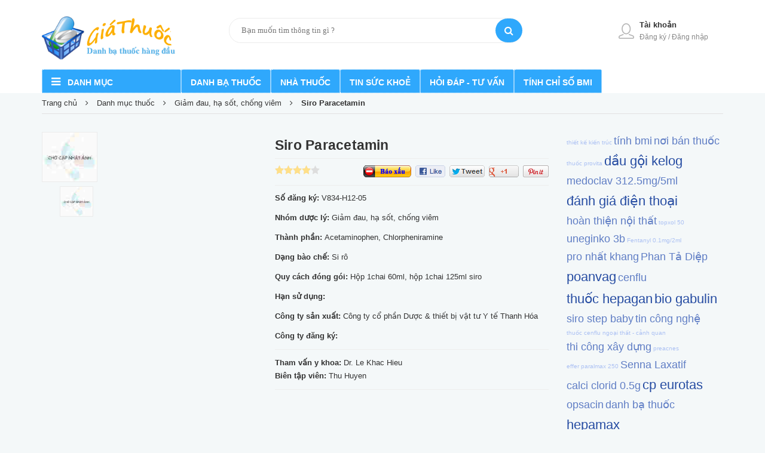

--- FILE ---
content_type: text/html; charset=utf-8
request_url: https://www.giathuoc.net/thong-tin-thuoc-21203/siro-paracetamin.html
body_size: 57655
content:

<!DOCTYPE html>
<html lang="vi-vn">
<head>
 
    <title>Thông tin thuốc Siro Paracetamin , giá thuốc Siro Paracetamin , địa chỉ bán thuốc Siro Paracetamin , hướng dẫn sử dụng thuốc Siro Paracetamin</title>
<meta name="description" content="Thông tin thuốc: Siro Paracetamin - Acetaminophen, Chlorpheniramine" />
<meta name="keywords" content="Acetaminophen, Chlorpheniramine" />
<meta name="language" content="vi" />
<meta http-equiv="content-language" content="vi" />
<link rel="alternate" href="https://www.giathuoc.net/thong-tin-thuoc-21203/siro-paracetamin.html" hreflang="vi-VN" />
<link href="https://www.giathuoc.net/favicon.ico" rel="shortcut icon" />
<link rel="apple-touch-icon" href="https://www.giathuoc.net/favicon.ico" />
<link rel="apple-touch-icon-precomposed" href="https://www.giathuoc.net/favicon.ico" />
<link rel="apple-touch-icon-precomposed" sizes="72x72" href ="https://www.giathuoc.net/favicon.ico" />
<link rel="apple-touch-icon-precomposed" sizes="144x144" href ="https://www.giathuoc.net/favicon.ico" />
<meta name="apple-mobile-web-app-title" content="Giá Thuốc" />
<meta name="apple-mobile-web-app-capable" content="yes" />
<meta http-equiv="content-type" content="text/html; charset=utf-8" />
<meta http-equiv="refresh" content="3600" />
<meta http-equiv="cache-control" content="Public" />
<meta http-equiv="expires" content="300" />
<meta name="robots" content="index,follow" />
<meta name="googlebot" content="index,follow,noarchive" />
<meta name="tt_category_id" content="1" />
<meta name="tt_article_id" content="1" />
<meta name="author" content="Giá Thuốc" />
<meta name="copyright" content="https://www.giathuoc.net" />
<meta name="expires" content="never" />
<meta name="distribution" content="global" />
<meta name="resource-type" content="document"/>
<meta name="geneator" content="https://www.giathuoc.net" />
<meta name="format-detection" content="telephone=no" />
<meta name="format-detection" content="address=no" />
<meta rel="canonical" href="https://www.giathuoc.net/thong-tin-thuoc-21203/siro-paracetamin.html" />
<meta name="geo.placename" content="123 ABC" />
<meta name="geo.position" content=" 21.021394,105.828383" />
<meta name="geo.region" content="VN-HN" />
<meta name="ICBM" content=" 21.021394,105.828383" />
<link rel="author" href="https://plus.google.com/giathuoc/posts"/>
<link rel="publisher" href="https://plus.google.com/giathuoc"/>
<meta itemprop="name" content="Thông tin thuốc Siro Paracetamin , giá thuốc Siro Paracetamin , địa chỉ bán thuốc Siro Paracetamin , hướng dẫn sử dụng thuốc Siro Paracetamin">
<meta itemprop="description" content="Thông tin thuốc: Siro Paracetamin - Acetaminophen, Chlorpheniramine">
<meta itemprop="image" content="https://www.giathuoc.net/themes/images/no_photo.jpg">
<meta property="article:published_time" content="1/1/2007 12:00:00 AM" />
<meta property="article:modified_time" content="1/1/2007 12:00:00 AM" />
<meta property="article:section" content="Thông tin thuốc Siro Paracetamin , giá thuốc Siro Paracetamin , địa chỉ bán thuốc Siro Paracetamin , hướng dẫn sử dụng thuốc Siro Paracetamin" />
<meta property="article:tag" content="Acetaminophen, Chlorpheniramine" />
<meta property="fb:admins" content="1234567890" />
<meta name="twitter:card" content="https://www.giathuoc.net/themes/images/no_photo.jpg">
<meta name="twitter:site" content="https://www.giathuoc.net">
<meta name="twitter:title" content="Thông tin thuốc Siro Paracetamin , giá thuốc Siro Paracetamin , địa chỉ bán thuốc Siro Paracetamin , hướng dẫn sử dụng thuốc Siro Paracetamin">
<meta name="twitter:description" content="Thông tin thuốc: Siro Paracetamin - Acetaminophen, Chlorpheniramine">
<meta name="twitter:creator" content="@Giá Thuốc">
<meta name="twitter:image:src" content="https://www.giathuoc.net/themes/images/no_photo.jpg">
<meta property="og:title" content="Thông tin thuốc Siro Paracetamin , giá thuốc Siro Paracetamin , địa chỉ bán thuốc Siro Paracetamin , hướng dẫn sử dụng thuốc Siro Paracetamin" /> 
<meta property="og:type" content="article" />
<meta property="og:url" content="https://www.giathuoc.net/thong-tin-thuoc-21203/siro-paracetamin.html" />
<meta property="og:image" content="https://www.giathuoc.net/themes/images/no_photo.jpg" />
<meta property="og:description" content="Thông tin thuốc: Siro Paracetamin - Acetaminophen, Chlorpheniramine" />
<meta property="og:site_name" content="Giá Thuốc" />
<meta name="DC.Type" scheme="DCMIType" content="Text">
<meta name="DC.Format" scheme="IMT" content="text/html">
<meta name="DC.Source" content="https://www.giathuoc.net" >
<meta name="DC.Relation" content="https://www.giathuoc.net" >
<meta name="DC.Language" content="vi" >
<meta name="DC.Publisher" content="Giá Thuốc" >
<meta name="DC.Title" content="Thông tin thuốc Siro Paracetamin , giá thuốc Siro Paracetamin , địa chỉ bán thuốc Siro Paracetamin , hướng dẫn sử dụng thuốc Siro Paracetamin">
<meta name="DC.Description" content="Thông tin thuốc: Siro Paracetamin - Acetaminophen, Chlorpheniramine">
<meta name="DC.Keywords" content="Acetaminophen, Chlorpheniramine">
<meta name="DC.Date" scheme="W3CDTF" content="2007-1-1">
<meta name="DC.Contributor" content="Giá Thuốc">
 
<meta name="viewport" content="width=device-width, initial-scale=1, maximum-scale=1" />
<link rel="alternate" type="application/rss+xml" href="/rss-vn/" title="RSS feed" />
<link href="https://www.giathuoc.net/themes/css/01-font-awesome.css" rel="stylesheet" />
<link href="https://cdn.giathuoc.net/themes/css/02-bootstrap.css" rel="stylesheet" />
<link href="https://cdn.giathuoc.net/themes/css/03-owl.carousel.css" rel="stylesheet" />
<link href="https://cdn.giathuoc.net/themes/css/04-style.css" rel="stylesheet" />
<link href="https://cdn.giathuoc.net/themes/css/05-module.css" rel="stylesheet" />
<link href="https://cdn.giathuoc.net/themes/css/06-sidebar.css" rel="stylesheet" />
<link href="https://cdn.giathuoc.net/themes/css/07-responsive.css" rel="stylesheet" />
<link href="https://cdn.giathuoc.net/themes/css/08-custom-dqdt.css" rel="stylesheet" />
<link href="https://cdn.giathuoc.net/themes/css/09-website.css" rel="stylesheet" />
<link href="https://cdn.giathuoc.net/themes/css/10-jquery.fancybox.css" rel="stylesheet" />
<link href="https://cdn.giathuoc.net/themes/css/11-cf-stylesheet.css" rel="stylesheet" />
<link href="https://cdn.giathuoc.net/themes/css/12-bpr-products-module.css" rel="stylesheet" />
<link href="https://cdn.giathuoc.net/themes/css/tag.css" rel="stylesheet" />
<script src="https://cdn.giathuoc.net/themes/js2/jquery.js"></script>
 
<script src="/themes/js2/07-jquery.fancybox.js"></script>
<script src="/themes/js2/jquery.elevatezoom308.min.js"></script>
<script src="/themes/js2/productdetails.js"></script>   
    
<script type="text/javascript" src="/themes/js2/Lytebox/Lytebox.js"></script>
<link rel="stylesheet" type="text/css" media="screen" href="/themes/js2/Lytebox/Lytebox.css" />



<script>var newstr=window.location.href;if(newstr.indexOf("https://www.giathuoc.net")==-1){newstr=newstr.replace("http://giathuoc.net","https://www.giathuoc.net");newstr=newstr.replace("http://www.giathuoc.net","https://www.giathuoc.net");newstr=newstr.replace("https://giathuoc.net","https://www.giathuoc.net");window.location=newstr;}</script>


<script async src="https://pagead2.googlesyndication.com/pagead/js/adsbygoogle.js?client=ca-pub-6567545116113261" crossorigin="anonymous"></script>


</head>
<body>
<form name="aspnetForm" method="post" action="./siro-paracetamin.html?Item=21203&amp;Text=siro-paracetamin" id="aspnetForm">
<div>
<input type="hidden" name="__EVENTTARGET" id="__EVENTTARGET" value="" />
<input type="hidden" name="__EVENTARGUMENT" id="__EVENTARGUMENT" value="" />
<input type="hidden" name="__VIEWSTATE" id="__VIEWSTATE" value="/QglAHOtg1r8hyQdV/IrhiDqSw/VFCei8OnbEYw8THjMJLqEreUaIyJImycmfzt1t5W+hQLaHZrJGCsONXjPpCgxa/ESkHnukmcW6vG8Jt/bfWxAIBxqWEN5J3aYqh+5hLxE0NOcZ9/JurWxh9ZX+LVGN+P0atWBJcwaEPdmuOJxUKN3imlhARV6fILvKpfHlYwdzWOYManP6bACpmksvESjTORErR8qe8gap5mkhGXfP4Dz3my+SMxxYlCg4sPNpUVI8sO0Gezyj/zBo5vIBcC9MYv8gsDrkE8H9UlPrvnbqoBGh2CUNGGKT8eVAtt9VD6sSHPESD/OF4bzsB6asRxjN088I12wbjZpQdt2KASzpW7xt7WAn3UcDs0Ccb30mIEMvz91VbMNJqCk9/T7zBD6mIpTYHC9U+W2kLUmuqNJr759W5sSdZXweYZcBq6Qmg/+eGRCq8+lBtFt5riZVXOhx8JSo1GMv7u5QuVhEwtU0JZ3T9TTGP4y3EdX1AL6WxhiV60JqXGGpBwESR1gNyAI9wDmmHivVEJ9waG3dc+SPJ/tB4+JPVfg/R4Angc8nEXWqRuvlKVr40eZyBxJAWBmLqtCBwUyUtFrAag4kskiaoRAiwv6DHPIsoyUiXRVm5VgX5hZcdPRerkEktCfsCrwfE+wLWeqk5G8g4QgdbDG0fOBI0J2/4pAioi4nQD+l+iKUJ0MiGo7wSRcr2q6y2AW1GULbadLqcM9CbGKhNPZWZC5DgSADOJQCCLz8zLPJpJggsbtRZTk5843dz6P3U4jpDpEAK3mmxDGZB/R9HTuuzR/GBpnkTyqsxGZ/9rme+LOn0qYUwcU2wKboukolAAg/LJO+p5Jw3YNpu//3RBv2TOsNPDTKjnt+sWL1WFol8znx3Z86qqatmx2HVst/tsJ5keBTAlJVCcek8mIwWgSEDOyKjHzvmCMZbbNVYy6LbMIFMJ/[base64]/av07AC2WOBVf02OTElpDHJpaB71bQDAlLNASgv1QIXBAKtF1Dw2aj2guDM7EHqdjAzFbtC3fqcBJzzhlc72z/VJTXNcqIH0wNFxUEu8v9UmfN0OzhwW/Hka1laiIa/rvvWg0ezqEDnrzFKc1GAWDxgp9BS1fGKL/PsbmyEufwJ2/+kNqxt2UW+0s90v0IQs/dJyYH1dzgQwgkCdAx8WFLEqAZ6MKc0DPhMvO5hnYWM8Blqo3JGLd1D4q7hJesKv7HJ0nojLyXdbOK5gMTZem7nyDCzdhZENF15UVHEn6UnFJs6mgxH9qTifv50irgIDmHQZ5DDJbVECapfra40zgleDaweoxUS9uZjI36qiTwlk9HbEcbaGalnjQzZEHgT4Z/I7+kiBezekpEhgkSuc5AYc+jQciT1jKxU8poN+NLKSEWHx+NEBBwegyyQdwDcY1BDBIcYiVHjF7+/gdQFa73JjkuBeQCqAeFD9hfqy1qVD1kwR3Dkl2t1twTZdxrdW72k92gscWz26KGqT6dyGMenBhxBj1LfoGBCxW4IWvNe5BlMh29hZsb5BvpSMrojo7C8DC9DDOaS1ipBQCtmponG4A/+6iIjBEEiiSnGuGH7raIZjc7zRIZ9De8KjzZnqkbJXMITSpeZoLT4Ehf2as7tA/UMrng8FNvD7lOJ20cN5BsODIJtB2eXKtrtMBnDadL3Ch6IMOTRTIaaUIyvVNMGiXmyQc1dmGjb3FHHKY1bmeuBYoK8aVx/lrj8/Gtn6vDxZI/bmOXmBY/nfPKaAEMgGk2A08I9g2F1mJ0+xIefJzBCb5aZjLbKI6sg3fvVsxj+lZW4ak0kplBIcgzBympOXSdeiyCNV+7KgJiShAhWrOq2V33A8LAwfLzUI8UrBY6O61QJa7oReHuAqzmrblsLd7/fDMzZuY+r3wGLroiyaaSsDtUzBpcl06A/hLNs+XLpj5Yjul+LkZZz2CvbedBHY8jaDjhyO50qtzSGFCEjVsukUYaXXHKFIsBgzJTTFbed/8SoL2T+LqNjkzjh1jm5KZ5+OaFCIHgCb/FJk0VL5IECz6prpjF5M7ExoF9EgVYRbMpowE7JOhuki0OJldbe2xU6pOtNNBFLdKtsoDqhqaSeH2zTt4FfH5HK1Bd9cbyLWa2K4BUfaNpJUuqCdnyM/EUn8YF+3TN5XWWSX1MCkufNWnNtV/75FfWyVMqT4xixB/Sbx89SFFmMRjzr05y7ZYT3+pqi57aJu+NDfjlK4JGfl8JLywuqgdtTxjXI0QmHEufHCnGj17VftBdBrwpGGTV7i+X1MF1veVVa460rSpEby04b4cBYC4QDdYKb7cWhFmmwSrd2TY1RwNBprQe1sbFvp8EEYOdPWTIae/f+4MRHQP+9tj6XNTmKqD5yxPBL2+2BQrzG1sgESNJ+bbr1nm65Ka75/rxc6FTnKWFcis3GaIi5Waorr/KOa2gdBT+0kre5+xSbYZIg6tSs/V/ROiWKeYGdh1k+zEm9Pjs8vVDT+SgQpPqa80FvTkPym6RstjHCONJMJ1smmWTnbGhJjfPmIvgiX2GDLnJ82jVZpSrbkrwTpbZNKUABf0NDT85y/Oofuql5tDVrGAlVK18uwEqlPoXgGb3kpH4jBdTqE4YW/1xihwgA5Ekwldxueb9qtXPQxMKJF2WA6QXwTNqGONCOI9stQwGBGFmPdpgcpu5HwX0Wi+OqPqj4WAXcNThNS9YJjdAivFSpanBZo7AEZ7hCU5fIII2UbgJGMSXW4sOCbUK3tAUY0mLA3gK2Gv6gGuwM6DwRaekQB38Cx1BLgEno/oZDdzF4g96+YgX1C0QGBkuzi8Lez73o5gprxcEOaL9XG+s3IIrKkBptWrwIv6D2Mab5un4kX3qxedZ6+RnnqIJtOxG+ANYWe8kJhCp+VQGXFTKTmIS6ogh8+u/6sl+yasExlRUESYmdvV8oWH6JwN+mSNTEXqFZjrrM0GIQ8khZoVuQ3uGDtwKihtBqzLZn+PA/6dTMBrwfLj5CnthPf0yNXh0VJYKPepvKCbZC5pZogXLUbfG/+3PzHM6jGllwkMSjw3kYd6dvNHL2YdmnNdY0EE+1MbcAeloRdcZRPt53LNeCuHCTgrKKEYpqAZzILFJbQk5512USYogDMpSn82xtrROstZkphjSneIG59p0i2DMb0Vw9F8yejzqRSgIG72Jnc/ton0j/SEoiorGZsimm4Uskmd2zOe6N8rJjs4iWo87gOu5wHbdacMJtxxZAlhZYiRhitZFHgdEWnOS1dFF/PH0HE570Kxoc9ZiXDKrqIHk6qlCLqw5J703a8bL/EGr3s4nn95Ha4LCOpg4sT/UybHWWMPxlVEuCPvYlsK4nIZkzh5y/vpuaWfRmJHCJeJflCgO8Z7vxa23apvctQLTli3BfnR/jj1tf9lBT92G+7cYdO+gMnsABL+w6xQwrB6RlfynGSJWXiwourl55RXkfNnSC0/h+5gjq8p/jSTg4kNnMtTj66aICE6wlzQKhJQU3ERMPxplWq/VNe/WFMQCraJD5uiPyGdpprC1aY9Xwd438TXB5GYEIqrSJltzx2S9hVGQ3cUq1GwwQlVzEZK1cOjEDJ68wXAszPOYRcKsVU1Vck2aLJsBLVM5JJx9ADccZBGUL5gTaZZSLzoaI0+qefR9On/ZZk41uE+25L3ZXGUdX5UWs778VJEqChPUNBrX0pv6CYT0SQkrkOh3yZhV7+zYTPXewEVXDJpRZ1wxNkU0OjkN01NMccH6Xqnr+rb6o8DRaqILd4fGXWi6uif7Cx8iqnngNE8qx/5FC2m/X7SanUhcJlDF4aWH30Xe2l5v6mlS6+7HHIk3uhydQLdqbwYQOqxWxcxfti1GZm94vMVZdxb2zuoKNlHfqnUXH6/Sj7KMq9sXajrdBBLFnF2azPm+zgj+nE+MoU3Zvnj896YKLGJsO2GYotaZjPJRDxnGz/LGVp+BTlSeG+EFCQ2Dpf314wfFEipETTq8OhOhMoDUglDJ8K0gQJwWAPc/K96GuLtSHTKUM/eJ0LNMCIpu3cTNwAecyThNnjd/vWPOih1dwJAc6/nJDsHY03wghcWEzsOa7Ewb9AC7ijjS0SgrqPz3xBTs+Oed5GhMu8c5wXIDfqcvcs+A9EN6q+pWhPMfkua/VVwvUjTfBozP1PVEW3qAE05fN2Tx27bf4RMwLHMorJNi/B8gto8Gsqwv/rZsDqx/1XQdNeaY9lV9NfyYxerWL1mcsSAvMuUSpItO3bkl5xbA8gNIFmQjX3dMUiULEpgx2wXCgsriMzA5GXUu64wgysWIzqk5gkw3odhflOJOxr3WDLMmXfglbhYd5NUt/DG/d5Ppobg/wCIN5pGT8JdOYYZSZbX7Nc4vaXSMZShXACBubEGThYsivVJjF8EjrfLh8fbFWKBRp1ii0WAoeoNvEl8EXMg8mQCrscayB0jw2c+TJ0YpZw2+lYExzDtu1+C68veMygTKakSFOykEV/wyy7raSoCQLgy/WUzswi8hro/W1HdQby//66uZD+JOaXh/0IiZJHDRq3ocnh/ohlnHaMS5dBYyi0AtzHgwdklGvlIFh1qthLolrkztm0+DG/2e5E9tlT26p/iDa/PVYxNcVegZr4jJJl3pMHr6hhJkLtxZqIfZLj6ZqfnTzGCH2/dpsgfO8fVphgRv2sAtpkJ/Uexm6BGy8bCA1sgO17rsuGnY1fBBLRVE/yu3erlHfme9GUi/Me3eUKw8a/rxqh+htsDH7lXJsJCyQK5GlceRQbJaYgWu364Dc7zUHDJbqOJquzCI45Tv+pe2mVb2zog6EDAV9XwGTOHQwyt3w8uVnnwh0AfDngrvYV3MZ6/F+jRzte8tfZk01FwQaihFi87n62lFkSxZ1x7BNCPfrWJbl408ZKvlHSy9J1URxJi3m5MzONF5Ni2kvCgrlSBIPdazJiWq2pAyDSxE1IHD7Yy4SO0lKLfMuSsNlUMwyyunRV8fqDGfbVCuQrGBvmBkuJotSI7V9yCjBZbqd12Vj5yKKLicPWIe/VXfVD1KyLVfizck2MGGNmjdKV/dArv2ldcGvlSic8BDP/SJ5wRbY5cXrfFuRg/nrFcDPSihrbE/J2wGjz4sGv3lHLmK/mtobapqBJl0WAJnKMupd17pKdrI/483hpYJq8D9MGMWJUiR12m9+RNbSoJay5VhAoIsezpIWLRWxpwBqr/BTBRr63oA0/mqFpvm/X3JgpzeWsRCiODrDYBbjDjF5j83kTwOjPNH/M4s2ifjhP1aZ5W+U4e61CYl2UVPyLtBeaUg7+OSmFHPW98IonyWb448cym28DQ1i0tmo2/K7rJjRtPkLzC045h//kipOcJQn1zXvlwYuyQeJLvelpDLwM426cJ2YGKcHs+cjxDSEsfjMe9jgL70Il0iGbX5eqolOmZDi1lm16NX+zC/IeIuyedoLKwjsMbs3M9EL6o2YOahiJ0RiLsntlc1oy2ORd9ZDYGZPiuKmXe+YzZEupqwwdj6piisi02KQqJ/EU9IzQ6g6h8BYmG8UoPX4rDHHx3NWuI7nzG85XeGrSTIDSzo+Cj1vYR7pobm0s3tAN644UZ3m9RFbwqdFNI8/H9G6sTT8lsURgGYpQXND8wiLfnrMDoOlP+RZ/ASakA4kENFd2p6T3VSQTi+LhhXEA7kQqEkpeMLxoSwj8xsX6RfMCOgffa6Clscx9n09bkXrv5zEZ8QOzbgwuONtX/qsVv6j+JNbFIBYe18AL9GE9lqJCny8KQAIzFMjNCCrmf7FYyEJkxDp4POzko/BtidvmfdijxZ3aTLdOSZ5EDCW/unrHjYHk/zGUgE5J3Q7j8AAnWKhGvX6j4NSkv2VWn8shwvSD9T3Fo6jy/6Fxl+5rexSK67mbFbcmUmqwIYUvCt9hO7kO2g+9iQ1JOYQw8alXa81eqH2xtcWFDJ99VzkPnxEArHV8cSv0g+1lNSunI0Hfi/VeTVZ9aRK3oUrEDfyBomHW6uQqvjy+Y8+lZ3ab5SBJg6vmJI07CAs01Bhz614mCuODs9N2d5PAR6/3C/ckzuwavT8BVuZvFXulgkV/ZKFD8xIQucVzGsKxiC5Oo9zjjntq9fYjcTntem0I6WRo1kt+YdD+DO4KpiLuFJBZD/+e6J2gQc+x1ftiQb+T/[base64]/ZU6089CDUqdj1qLXJq+3FUDo9l9Z1tOgYJDyQF4jFJLHeWCUQjl1mjyArRuwAtmcnrFerZf/3armP9sYQix7T7RSIEloqqhpBjWEV9ZArGCfjmpqg63oXbpDkfCmx+ixO9wmEF0a9VaO5hW8+527iBN/[base64]/kXnVX1GaO+gTplV9fbhPUkB8853H3pAqkYObN82MBYgCTc/Gk1pNK9pjuLmSWoNDkJmJXjjQZK2mUd2DH1tGEHqIEJ5H0u4Bazf2n55p7fs41B7WsnQab2eTmaXAYHofQQAXbRx9pVwU/8zbdbEZX6Kb9A6tFlHpPoLEDXIbDNMU8W9H6b2JJN+h/hb4X8G3Hj34Xnf/XnDNxBJYz4mMX9VQhlJ/vrVjWuq4CyVSuCN+jn1cIVXwsRXy+Ajyukhw7EWtBnfTSChoXy5NPsEtL/Q+b11rBxOoqEyamZovMFPqlawR2N9jDbm6pJFJVOwSSa6cZko/X0eABwN3XdBle8HzsvywsC+HysJoT2L6lgwyTExjr3vQvuRYJIvbwSaSz1R9se7uviV54z8w7EYCfGwjN/[base64]/lNH9LUVTK/BwkhKjHIOYssP/3ohSpl79eczv8eAFGVkgDFhIBIvSCQ/N/hzMk3ja5IG78Rmyf1vXytIBF0ERpkod9jRekCHPnjZf2EeKRGVEBgVmrOhvuNN0ZL5c7fnCAocVJ290DbNLH5+xCSkKg6wd0AlbOpkxnJ7mpObpDC2uJHX3Nqmw+temFPwKbrPnqw2QbBfYkoCx4x1EoEcisP0GvG/k+Vl2CXwxYt0+4QqHASyEmXFgbQ6C4wG8v1fW/bdojPPUiIB6Iz7WRoXwXxojn0tF6gBS/KgygSKwTPGyC/ILhOzOyTwjzDPLszYdbYIXq/El3QtUf04gvcCS3ciS05jG8F35v5rQbVx0Qs3rRZBjKGd2Nz4fvoOqKfOP6ZSx/HXWceNysUS5VUwnTUbnOvFMjPnr7auuj3QKuxE9mT/R72nBU/jCijFfIqf4dW0mKuL956Lq5YR4/3XqxxgFt1fe5lhso9OCISu7gL5EKGbCzcNxOoihFkmUZx8K6SshEhR93u4Iq2clMJupu6bGHjvQEp8RpP/96LacK9PCakiIVnyV0rwJPHzXmw/DUnKKR3M38cynmOw9FzhcJ0Cer1f/nHHfKWzpcKoxncwiayhANopEzxhwOMrnj15t9TwGESv5h2ftoqbpnkr1BvwONEZ0mdJviR9ISbdoPiw7qJXuPQaXbgffAv7fdlEtVocCcISQ3eiHehOrwGC0LnFcs7gQat7JCSRSjJoyOEvhiMYSrUOYbzL+VNem3H0wysOMhXs9oG7/NtJ5/OxllMyor3xpNQ1dv/[base64]/j29TzAJ3to8nLB9TYrBXuLthD9UNLOQAZEwD2279eft9euTKM9dc5wOn0zCr+ponbFfhLpCn9GNNjGJQJ8/UMkaNVgLEbqyBvb8Cnlt5zB3lVm4e+Ddo0muYL6eUopCuE9OEv8CAOajDA9Mhs4fwjcUzvHNVVDO66TpYbTIV1YcXzVXpd1GsRy8RiuDabuQCA34mEJU1Kzym411kVimKXqL2SAVI6KVWhJn3e1CNhSk1JtfwJsMiN+FrXkii8Xa7/p2wLn8KKxyv4FV+G2xO2EKIYTd87ak5KWRttJo1NzuMUwXK0ZGevMdvgB/CgIypPEv6wsjyOo7yFnocq5stwFK0/HIM9/INriADUbk6nldt6DMPJit4bgvK/yuOoEfQZTEExWochIxtxykSs2NOy8MuRayZJGk0VbwunzcZLs51tXmK5KIT6J2K3iAtiJasbBKVkAT9kVjcI5gDJt0C14oKfVnpbdCJgzPHrj9rRSJXY7dORCmQus1FRPlfbLFcab1pJc+CR6Gxm3W7fhp2pK70M6ldIDCBCg/aMYtKw/HbH0z8gUU1zyCLaz9/7ADcwJN6NYU3LPi/kgQBk1Bpyes+mU/HlTWaVUF5w0rzWrkS23Al2NVk0HmvS15WjSpTCW/fwObj4KDHPWs3JwEE8ZkfL1YUpDAm8ky06+nLAAbGJ2kcsYKAbfjmQS4OowGSPgPR785sm3k8MSlYC6IKpZ0vPctbbwz8yXrDTBjIYD0s6o7SEFSIZZLdYh51yjfdOl6ohUO8maR15V5rvmKCnvbnn9kaAHK7Wc1TLWAiDALX/x6ZGCLUlfeIRLQcoV9sg/e3h58KsvYcbU7nayJqKh67txaqQzr1RbLMjR1Bhg5pfKEt8sNH5BEbelqzanVb9s2vHrz/+nkWxH134mkOpN+4+2UeBAzbUHafYnITmBLgqCunsewGyvsgnyhITwq0NBoSl9xFdWWwf3nbIvONP2unlTUPOGsXy9VbBKthepU9TcCoHLPLagfULueAai5cuKVg/a9N8FM5d6Ix2o0FHG3Yu6z01JcOChE/+rKyFc1QH4dd1K+s/4IGmK8vdNpdDYqV5Go3/h7pL1zU/aNeBtaAnt0STFKM13/VkwH/fN1r12LawsAu4JTMhjd4AUCx7SzVVoF+dWEqsxjixwey7oq68AJ+TccdvdvOM5HsuCrzw4+X9ojR0JFo17/PF1w98otdMVog5rfkcdOw9WZPzeg6eOG3h46s8lMa35jxn4LTKpXpWbGOudk0k+BOyj3IaUp7apsazM4j9qTG7OkfwtmhyKIFuDLWBrFxsnJo7wWXBpBXTo386XsNOuEpu6zBkJnfVHldOfk3GKINZ21nccQlCEJC3ZoBDi/c5BD3KiNMFOWt3PgbPUCUOQH+gtGMcV9GuhMxflVqyh66N6xt6QvtjrjCcCsFBxFEkKNbkBe1SpUfJ+LAbmvrXI/lmdZ/ku3jGk8GFxLCJ9ViHa4yzLUr0iME+s14NOK8Y09J94buJgLDI6tKzil6kASHIjhOGNVsKQDdwXHlFKsDCNiTBwspuSlFJJ98llRq0ibtb8cK1XFcovThkHqcq1Mtu4NUONxU9msrdQ/P/maC04Sh0wOxIIiDzRM8pUx3jVvC7iPRzZY72qb2MpUWTTpH3SfXv7IkbiV/UtnDvYILV7SbzG8DDJtKR1XsVoYZ6g5QsApL9ZK+Kdn7ncem1pY35im9i1eZ26cINDUYYJReBtbKYp0ue754sXI9gw4iDYd+5hNTUMbuWRNtQbzsb5blT+6ONf7L749Uo+j8yllQagYh7ZphJjctIkj9CWRSrIr8Cnv2QGdALWP6SrdfLpEZ6/nvFdis5FBJWZFDmL0ifmOv0jKMa+AeT6hFeocb5wBKxYBCE47bw9QfKp++DmZouir5ZEPNPP86OQ74enqT+Sx+LF6neAmhLCeARi9+wVMnt9mhP/maFgZJHG+xBYZpjgZUYpvS+1+Va/4wtwlM/nDUVL9vnaRF7X29JKRPD+zX0IEy4UkKbwWj6tkMdppYXp4X98LN5d4Oj9QhsVRZyTdoDFBTyrHc4p0QIgKfmEebHHq2rbt/zlNJd6CgKVzm9nXBdKvSpWrrxHGAx5vzpriSQc58yHpgUAaktQ7+xWgwbgskeh6ID4r3N8g62s75q6/6IH8XGz+HgcoKt7dNTdSiYur/APMq9TlHoWcL9Av3hIo35qnV6ydEs+3iCGy+Xz7QIetSkXyRMVNTwoPUAcXiA87dqSQsKPyFbmradn1D38x2t6NXhb/9kj8CudjCI+qzysZ7hfK+evYh4H+wXS9eB7MxwWHRMCYLyjDkyP8IM0CTWYEuw10ADm9P05GICToESw5Am0p3YHQSTdLgC+7bnIhR8BqzP9YNhMmX1hPkHeqtgvv69l3gQVUgd036rMM4poER4gHXKq7p6xo4YU/97Opr48KW2q+Nymfe84Y/d3+cDIn7AYgNwb+ch3PSm2uqnE5N4hDsl8tGSFyU4+jJ7LZ+3sEXsynSWZziZPeJw4VT4K1u4O2oyHai1pAUBhNc2s0eknWyWF2NdkTebRBr4HQaFPPxfWnRiGQYPdPqeMPMuRj3zMHwaBfXNGfCqe5gvtRgsFdWtGpQFitzX87O3DjvYoMUoNAhGGA/pz9lo/+u9YHOGs9AxAx5fR24Hv5Ficl7TygaeUpe90AQV4NtoeIC32bIKsNrkhguUB5axdKjQq0vaf9mH7YR5fusoVs9MTIX0aozU4SIMpiZeIWPUufBKSa8n0yXLF5NuxIuce4eFHQTCsUOGVdqnNqhZVstyjT+i/5akX9oF635V0hzrN+q9nXfOueBJqZIzVhaCCU8E5TMvQp6hqdTw6oPnFZ76wb4z8TVUsgYkp/Df5dtw/KvgG7Jt4gZffumYpj8OXFKMsFMxMRWbg4yr/iAHGHPeB7po2Al6J4sxixN/8urkKD/obdPLfjH+4iWTAgsammjlkqJQscFrF/ocU9yFs9f+qEEd8jleshtcF1pMFw+2udD+pb58kDVmFFBqgNmwzklKu1vxHS5Y6Jn28UEhztR84F1RItmfNObGIveBWP3r3QOG1XMW3jWrTMVfWMnQE/5cJPBz/FfYUaLZDp7Acz49BVD6fblhSFMM0GWWd+Tr8MGxiLF4xfdPIRass9KU8txyqqz2zncAD+tg3f5oNcWGc1qlaY/dz3JAPIQtFp933TfvzxASxjgPaIJW88OFALJBKoXqgsx1sZzOsamZhP22SFva/a8YoOA+2K2XVhooBv7gDctVUGJNvRJxVelInSYLTeZ78I04k/Q0G0tRqu4YMrWl2aY/5cAGJLHJ+0vEGLo6ZwcmLm7WOwoGLjaWvrjlVfP6cjoVNSIEeLsJ3jdBj4od1P+FESsdp6rYH37fAVCfggrADC40ru2d5U/[base64]/+uplhWfj9lLiaWE4+iGiEbt6Q6tuWtYOIJnrhdDeZGK6vljj6DNrcDa/MRoQxNlxcuafh9tLCrbnZyq61wdgSsBTeXx8A6LER+9UddrJwU8gXjGZwne8I5mM7PSYzz5a7IMduetgwnEXjFIroLuPZBzb8z6/nvT3WKQTHWkEZnKr5NLlXhfvF6WlghP7FNvfh7UxgtTrVexSxJ00e1V8vvhPJzxOrpppCKnunAaVgeKT4usHG6Z5dgyaraHQUp3I1uoXhj8XeyTIg1t2in48Y0V+Qn2w9rl+cvIGdZZM1wKwKaTj89vNdYWr2j+f+ZODzea5b3oq+AdSygJdjc/yev642Nlgl8dj/DD98zBtRSYjjHgGPJsTTIYf4ezzT2HfhnTT6N0miWkXLi9A2pJlvc8t07jjiJwaQIXnh2dNUeVdzfflls7qdqRVw0g5Ffuh3um4UNTGwlHKeG2qM+/E4VkwN5JEwFFDIOv2PM/8IYwTNMPvyUDHF/d8NU6wkrgQhP4bz7McgOHUvtJwRzVR3vTfmTJIrrejhNMo35k8SipKvbv8V3SLfNxHqR41PmHZaGD/CYAZ06Od1UwkNniOZYUeHaIR1N+oMkX2oIkIWT66eSHvSo19qiSkiMq8aE/M+5+Oh7lBpWBWxedZm85hDRV5TLqfJx4JRlGP5GSqIBSMkzDZ1Bon0nKevFOH2MJ/mUQvmJTUiQzShyT4j2Oz/rNUuhvCMkwnRhvPYJ7WF0S0GHJytq4yM4bpZY9b+74k1fOZW724PmFDRIN5LKiYOvvkMe9RRevbos02j9PNJkSXLCFyjIL6gWBRDbnX3DVViEYFQq+uvsEAOTYSkQdQjQvFP0fvIe0eZehDvpbhZbSVEnwAelg9yyCPop/OtSZzX6z6GvUS9T3E8zgejMe1Pawz7CN5Uv1sa9J8hW7kd4jmB+vqVfYiB4Q5+8t4yjH3JgdVW/qLgQ3ohTjrukDyrKXzlmDx3TWIjD675eWeZjzrzB7yekjbLmDG9dZrdgqZYVqNKqdNpZB4O8f8o3kryxeeWjwlUb4BOssrxUawEMdp0ln0aBgZ5aRedGtAdo9Sdd75Cj9Qsi4x1y4jMRZJOTCl2I7w9m6U6cDMP3UtVBaSdN/mcribncsuEr+vI3x5HJXEBVxtobkEEKV5XlfCifI+0yaQPdPV6zgr2ouUHjni2Pg2PY9/vPHCaPGv90xIOO94U5jna/1TljZS5HmLlWrf0FPllPeSbKRNyQSMUnK+rwwa/xaiahOIvLT5mbps8J1VLJ5Kd72yqiUhX5yIFvckR0osuKHX6+TcoAfSOkltG00JcoI3vlUVIz47Klpc+JuGktLW7UNPeZzIa1t0TtG9IU5OMRA47oRvZBJwiOdR/H6sEVqBoflXxk25ePvbpkcXXOQPprp08V0h9qImBgWACpwdu8tVweCtgrDorD/BbwOGGX6DE7UKgrRmk/SfZK9KZGaQwUzwWQ0gHF2jnNMbfAHzxv2EzveSChWrzL3AdaJaVgFolmf93KKbXvToddgvMPSaTM6GcOu3TETfLCkL9Apw7cKm74L4v1Z4QDlMX2wWmIajgD/stm9Pb9ynuK8g2rJeskEijN/zgkrUeGye6suWM/YnMEF+HZDR5VX5VuQ6tte7dJw7L3Jy2bHKsEKOD6UbEM+emk9elCLd1jp+k66w+ozpxPtyzorUhHcfqOzTHrrijRXW3gmX5aTXTJ/nvq4DbljfVxbXH9lSWhBvOCwfFvYLn5ZcMaQIBwTnNvR8F4Kk021fP4PYOZYY1XWYof3hVauors9CSh6fy+CjLWmdoq+MzRjc/gcr6fQruAuk1AjCFUbaC7Bpztvxs4/WkJCrYqY5qU0JKK4XaulIlbnbocpt6fxcZFqE+saBr2/nXc59D6YOhoonbT+95t9JvOttglmfck6ip8tJeMq0yIhkHnevZVKXpdiRFjARTI4CHUYguLQ7TCI4z1wnS1pJkd/DgrHVo0WPLJm02xe9iDllBzz5+KwCZ91FQ9xzmwTqcxH5vRmmGUGR7d3MlZ30Z4HwJi/ASUfDtjqGG3DDEYuNCo4Aioj8kaveizQx8cML9tHfdEHYjQTdGlI+qpy+cD64uosXbFwvB0U+Cc3cBcl+64rs04ZCc+oYSCTeEcOiHdS/RGNo/[base64]/[base64]/hA7EDOLA2tUb8Nx0ubmMPNtamFKcJw/ZWQM/DFOx6y49HlrIsVKFvp/hwZzXvoAGWH/a8urN9sdLQ7EZBJxnOI3zBm0H1VtXrU4aQCXskrzmPujMDAmfvcxFLtc0moHdURt3iKvCYaWKpFC5CuIltV0RdtLGEYHKOxdvotjxkPqFSaCTHToB/[base64]/jmTlStz9bAN8ugE9KUmFV/4B4zDinPdSBDtY8xaUIgD3K2ZFnGRzoeQM85VWoVXrUBt43qBASumlou5TfODpgzwPLZAPaXN7gjyNTWJkhhdBY1LtVRTkmgCKUS4AokfU90T5hz6M7tS2DM4jSbNE0SzzYx0Pe/KR9KlCidHNtWEMFYBYc6UZXPP4sHn8q0iE31NC8y8ddAkxEdPIHevPQ/CVlqrIJ+UePv5fBESZaQqM93dRo95VjcjI0E9bqFFsJhkMbU7jD5YyKLXPg6iy5yrMHh+l2ZE+pYfjtLDAsrT+697Pd9l5RRWUYrZesSZiX0YIln8FPX4tqEts7lIv43K10rFREKDmpn1B2VgupRp+8z/PkFvtBdJCzDHtSO+9pSaVkdM3hv/YJd4yQ/exQh18LgDbYCrSuLY/0bityf8uuFkEP5Md6du7MlMV8EYVlfPd4zvP8XqZOVMKjQZaiDvFTpTrjkjid49E26MI9yi9Y6MdlTz53EbVBofnUZ0v8DRQz8T2tm7U39I9XVUFF2Up+8w7sXDidg+ddgkcldkPEEemSfa1AJnuhgO4OBgcn2Wwf24iMEy1aleKNAQ+q0zdg0p9liNOW/BL0t8ONFmeGGr1eqgFk6iW1X+AGj42kZ+0dwaGkBCEdb16chDxfmCSzhiiDnM8f57xKTOvVCyAfeE1K0L6FAsdsGyEjnUrsnNJAxVFt12ex3AmRJ21I1Dj+AREB7n7E3MyWOiIy/MBX6KllBVXuimOwYG4tdTW9Z8pKiwbjj66lupZbiNcWxTsJl4LhkUC1WmFH9vPoXPb7bNu8pQBm+MjqKLxt+8HiiCgtBohitoPEjBytG6NAtcln/n/fKiCGnqGTfJfXGgMMsjuuun9KkVJaipxLXKmko7hrXb83W7Qjoj+DazagI2BDWHcAkkv7LL1UhWFLiBY0moJx9tuagniyNT8AbaL47tk/FI6zcwUVo5jSuzzbpmRqXRYoKiUvs9+bkh9WlOGppsibOXcl7lbPedTLI5rttF03Quh6jkG+9Lw4yV9RpwN9peT8U3YpAhM5Y2g/N+qMXC4ul00Si2CCUOA0zVQ3NhfUS4oJ27RAe3WN8E72UgCU68r1+L5QoK5Pb61A7zopdAQG/Qc9IymewnLRtsqzxFeTboouAABf5Jcav75U4f1lUcEG9A5C1S0QojS65vX+1lK8o7g5orfFmc7ZT8IDFW+aJ8TqYZ1Oyvl+TSPpHxUV9oOGw9GCYmkPmepAqssD2DZcfyHlwWNkb70uwYy+T/QiktNSG/mfNXfHiCNOZgKNQjUjk9+YWu1oWES8sVaCXEO14C2d1LukQBlCHfDxku1CfWTBqxil6FZ9Tw69hnT9U4ri2ghymLzzKoiTj1aOaPOQtqt1GUUhq7pT96It9J7SIcdJClR02u+VNqYdZT2Hbkwh/7LIBayQm0v+P/FIbhZ8eRBsMY5e5J32laFoaGeWVfEt/+NC8efuzi6YcZa4SSXZw4pOT305mG/C3fMlo0nHmQOMTBDrRXtvYnaI2xWMB+f8odsV9q82V520XW2EvUsScQJgC2UdekdBN2SDsyf9n6Na0adBl8LJn+xPtnWx28pEBC/BxWZQ/2tR0X9tOPGDULhyjx37jIflQheQtcJr2llidcbKYrIT0UL7vsj5Aap7Vkt6tuVXQFRTTzKm7Gsc1LoXK1RIuVJ/1XYeYBZTwGNmWiV9NogfUeNSe3E1c/qU0sRAgT2MpukoaYV4H4zvhBoIQwSBmkAI51DMqAV2883T7PKZU/ueaYhdKrElVIhMQi48k/3vPs0C6vkOadJ6m3J6sxwpXMgeMYf2ftEaONk+w9smaBkFU7Ax/28yFdaEwIbrM/ETZPYzbuhPeOxcwEpgQsMmllIovCzHlbGaJhGvUhl8pJX7ihMe8REZLxzIu36HDyNEJn2mCVSjs3uktsn/lLAswCdC3Syis2tnogkGBIovI/+pFblqPmqeGH1VeW/+7Ovie3Yxfxx+5+CdLBiL1KvJ3C0GEAqknYmoLhmprbZk6Uf+7fDeApzd/9GqQioG8n4E9ckC513O265LeYEZ5YCVpLYa/c8T/[base64]/aXFEPyqSqQWVSQ9eikaXtPIBVFveh7jMck0fdw6Mvu88PlGZzksENr9lFu3DG56yPOXseekv4IspZPW0B2+rQuRdJ5jwWiE5QIg8FvQwAHc8iZCDL4ThdwQtD8HBqSbQHP5+xljr6Jtly4KZdkIQvLTDnl4L7cSk4aKCT13HNHp/iGPWtSn1jpamZ/CJbVcxj92OlZGL0bBYuIYlMe6L5mtUsZW8mhJRlVN4RRbbEKudpIiNZs5BSYWO9Q/VYSsssHSQnJ7dPBcTRE++47HL1OEz+C+HhstfNPFBtqzWsO9s4OM5H+O0J4hiPfsYJwPcT4+UAejlNrmwe3O+IwmSGU2Wy9NR4EIiIYlBy43rKTFSPm80kodZoVMWfo0QcZKzkqh6XcyQA7hyRfQYYU5Vff/lwHNHS3ik+Tbp3XkmDopWMEevOzvjW2zT7ZUjkq28tdH4k/ls0BGKmC+2DwNgr6DVb2lTiNrP46y433EWiUWxUdj8RQj3lSASZ/ehlAYiheMkxiuxAeLGPJaxdWNAZSHUOQ7YK/Ip1I/OY7PBWHuMjD3zbN5KWCeQEVgokHulajIzfXjJrskffMzJvT7L0DMAmPAS35PRuasasTi+SglrEMtcY2/zCncymUKGL9jSJUyIr49jq9jijJvnSh0hzi2A45Z/K27989tD7b4nTLTwuhn5bk6G+62KKubtMhCj5VFiJnb+jOHlmac6X6OgGlWU5k6dAzvwWvAtkQzK5lVUw/sF3hLhrdib8olf5p29B7xwR5mLWTAzHwwQw1uuU3lWCuLV3PyLKhAGHtcew9cCUOVO7ET+UpNp18Q6CzSdTs203LhwRre03nWrJx/FyDbvSbZAuScabXqgQruo7Hj1CIKkNdnX0IO2y0f8tX2L/XO1itD8ut0zcBjy/gKti1vlfhc2SDYoHB6IZa2XHCOnWDaMvxT9L+eHOZPc4xhVc10Zb8uGDPbflr1eVB5nFTZQGa2rsOfOpYhraKKPwF5GBFXv1ZoyVP6/8TKfAW4FGwnqDDd0mHMHjtHP7HMx36wifkBhStzu+Lpe7fzm0H3Z2OKX6rF6/54xsE6CPnwqf8/B5mqNC0/TysQGYoXQ2WiFPAziPUBM+qjiwYBljfUkpUNoYu0n0ze4pgeognhqWNinI1jHe4NA1hdPIAbncNBDyCEBZqHsayNyjkJzQU0VbGAYRbWPu27NMjc8KEz9bP6PVtrd4qPx3fQ0Y8/dLO+D1nX0ef4w0qiRw6x8SuHWydUiWzRgQE0sebHk94x+yrnAKhQaURzy0RubgJ+Awe2bPUZiVItTBfDhs66vwEwsNUsSbm91kkdqiAtcUKrAs+3H4fDLODqAy1PiVhDwBjLIGYcDmRnt6Ze7g7t12tdcDBqvbhL1H5KnDwQMBWTYnN0AXQXT//l0YBaXoZfpWqgH+g1AZnzUTPfjc75TVpXhQw2G6yTzst+d4WwxuZwmN7Ins/lQVG+ELEVs6nph+5uleTpV25O+fTGpXq16pwVvVA/hch5ZXjIyh7fSk4DD46TROV7YAo1aofjkYNJvsG4Wm5NsuujiZtxKuHjBUKVln5I+hXt3sZ1FQmfcJtFQ7SJpEfKir/8vsrdPX32LjIO8zHijc1KeEzmjzf2TOcU/YK/PgVn/LOpkO2gNfFiJeCzGFL0kpv+gyVtWVYE67IVRO63B0SkRAplog0+4vgWJrTIHx3oakQZrDPosF+55Dxeiru9p087tp6yYWEXAEUmSVC0qLIuQF9qG+rxaky+Ypv+zz1uiL++RwFiMCc1BcW2tfxZJ32MP7/Iod7teXRgVINC5NNxXgW5+zMPhsJLXf/gFAyPcMt/t5amvmaxP9MRofA8Vgp6DO3nSckVsqi1nBZ8hi2UfBBifFujBE0jPv0Ew6n6hU4jgoCZ1wGLrdMQHeHK74zboXZ4w5Roo3JuQlooZqwPpcIhHQEnz5Ecv6Egsw/kAjRotBX5V/eiinBKyzB4c1Pco5T3MXbiQ97VHodVQX6opzxtxjZtR/XVinyhLp9XxBbh3/8DliGY4URwIDcZdSsn+7VT24RcTLOPDb1wV5BV0b6VOaWrZd2y71/mr2XpvqbAX6gKcAfPn7I+gFbRN+d4ETe6wWcARHCdvbIbSV8EsMDNw9vL05+1/PoYVqhEPR8r58KE2rokW4BAzzUHe44TABy9udpHvRcipz0t7tDaXBkgExEo0y2wIE5YlG3BO8IECFoHuh7lJr0VpT4M8fn23kn68nAYgcIwyIL7+reWZsN1a/wduvcj8ZCirYGngqwf1CwVWTmqmwmX39m/TbwFejO27ON6UkX1u4pa+eFaCjBI1l28kmhYsx+ZnJzp0nBv3etYDl+p2iL+SMmhUvfOY67F0EO9lqAr532jDshXDgNYYvIiQfC1DFV6wntyeEBiRtKb+AbAwCOZTPSyk+nG34elu3iXeCTJT1/Q8j4uP2872s1XiwneGbyE5i5x0sEYJs42DlIZ74Jb/c3HQhvh2oLYamqKIRAKiB0WtR9gFVVB91I+Z2C/Q+EpTX7KgBesZ3yfCqyhbWdnuasfHTXsdvgi4r2F2oXjEm01cRZjEL3ba3ig4H8kF45ICHt8ekS/7qnk+HMgUL6mkKYaHb6SFOipHzQQvneGiWwrIQl1SDbWslMo6RszYiJZbJaJLbMccNZ5gk047+denrXBwP8S79Vh2Fd7VLlDzT16e4RmCLzJ/p/C8qll934pLRdoeCjdz1u9Qfrk2Yan/tLm12iXZbj2KC+QlkUzXXo5JuBQanVllMxvvzGqL/huVvvs+RvVq9eelvNlKzEkM2jsrJjV9CqeUnD725euFxlsPSVoP4Cp4qlnBg+vWPifUy+hQGdgaDuwS6jEoE5SQ0O6yPNDvjKlZU1r4RH82F+8ne1hXCQchba0/0StP0FCdG1pmcFkEqNFAXDwY15TpYrFNbB5FwgQtMapKC7NqnGNFMawzA+ONPV6FsuJSPolPt/eQ+zfZj0dYa7OvLBszzTII1qW3tK6pFdedZKRcQ2S2Ni/O5TPfPf7hWz80cKekSLW123LOE5Oev3VrPwf3totLtVYa4832lgll4MtzIjMNWV5JwveDQneuDHl1oOx56/paXcolFL0BTgMy2DeHWM4QWKFwLCQZqmF372UoPT2RhGkp03ZTMzeGb1+UB7+uAti1KJwm6lzu0chXD7KicwAI2kLbp1V4ppFlaDS5gCFKvyMux5SnZA2Kg79qL0LXWfLNu6VnEoOfhmzNCREEeisejhWK4mG/TnSBgwaJGF3epKX0N+Cs4YglZgaDkCBUN9NV9oxQ9ElunBC7NDjovCAyeNR14s/UYKfwq9pRORVPztAmFaLuvTifNtWiBqRdjhJ61ESGuIOEMeCBN+C1/4Yj3UG+WzsCxZMshsaX97j1pomuZ32KjQJd3hcTmamt7k2+L3W4JPEipmx6cXKbrZuBvPitSWHVAUoDxAMO9OXcBZR6k8hlr1Bw563QnWKlU6JLD4MxdT9VG8q9BdJfuwdqHf19iGzwk/BZPdTSFL+9zrI6IlFPAkCYnwt9Z5jyKm1T9YMG5tDFzd5mTBJJHNDUnJzSkyyy3AoMnh+FvFSUKujpIvK0ZEd6pkQwDaprHQJ/wElmYAH/hcd/6LjDDa99p8uV4DSQD7XYKJrtGQoJeMKdpFvPbTeT/A0LD6EwARQQ9VmQHsliusO4TzRDr/iLH/s6S3JtiWsWCX+lXq8hx8dBFbGI3/hpGQ4gpQT3RHIkiAuF7B1RUiS3h6RmJ75I6cKK3FTK1ckN9oIcEq2G4seQIyELZk7LvfCFHJiOA10ebYweisXQnhGhXe3jCMuOPvcNUWpOcChs+9dlTQgmAiPxx6D08XCG2Kv4XgSPuUndJxrgsILCMM6sb6Zq4Zb7Qxu/2CO/0XTgFFT6Ij5Fhuthn6PROOWsIOC2X2symtpK+1YGGVNjMZMQ8SpJv/PtgLlr4iVSCvVNEcngSPbC+Jvg8n8pvYJkk/Q5qO0JfapMH3NItQg1MwDdrrbpxsFAYvm/WaxpHKHpBUSM6XxI33/oTHabdgciOMSyip8GzlJu4wMpzokX0IIb8QR0wgTwUKk6S5fsWiwxksMlvVBq+cPReA8wpEnfxqHRV3RXlS7rctdYm/xQk/4L2ZYiXfwGovcS7nUFuTeN70EzzIIN07d98w+7+v4UHPkuorkqeMjZS1Vbd77ZT2rJqm+4cXIwXGzWog108f9wYq/323pmj+faXURQETRtP6wGILDizujXWRwfP3EU2L3nYHCTznIRBj2aK9YaIQP9j3gnC+keYG2okquh27o1mg+X5OmUdOwYiFTjHJkhK9bAZr+B0GdZJV105X3BeZ459NrV0zYPc0gB6hd1TaocS4PtpLgkzHytlf44KtQU29angtGmEJfX/0xW3jJK+kKm9GvxMxwTjipvpBOYnHguGeYqU3qD3oyU7HGSguhJP7E0Fhk9NmzBPRO+AAFILNK/gcChvlAiACGOCd3tCG615miPwbIs7OXjM3+Pvg819yo+Yot8mWE5KjHJw/o6KRh3n3d9l950d9pimrSpH6MMHprJyOaqS3yPfZL+p9yypQCp74fQSG1GEptkIAppNnhp/QVozk0ObNDiqkE2DgEEcMAhlu4L2y/XfbfFWQLWopV/UHwPef1K5A4x5i/txakRCCCI4HgsMJcIlArtFb8QbPq1NJQGrBSiwZWRN78pWXWeJUZ+y4qj0MmShQ8gXLJ9UGr8JDpcEWoy/JzwE0P8GjATxwKr7kz2hSZ1y0bZJ/cjO1Af6L1Ph5M1VKMxJQ4vgFPTpSEp4HanoajurqSmRJt1a4Gdy4dAgKmQMcecWUVor3uiV+5ypjnlOMDgbwVhn0nEL3b+8TX/Mlfj+5cNXbV2OTTGuKtl2ZmlmjNBfTQo076sy7sg3qmM+B/kggQbcu3+gG1/df3+QVxrPQBMEmQhTPfPHkD9FBLbGzj+PKb8m0nfCmgrWACOT4olOz3kpK5RHFmC8q+WHGQIOfMjZD6ZMk1ArtYZLOz+Wz9v2ZI+H5XBkn0wFs84gUkamu//pNSKg4fNYrHyaiVlppD6M49cN/TNwpZ5QgrHH93o2NH0cEUuiU2tLSisLPEAC5Wggf2dewNV9/RcHEQQRaYdVUvhu9FXsHH6KYiHpdDiCjNBb34uiDcvQFmwtIaHgeQdpdYQ41y+HFGT46XhMRlMsx/iNBYmIhjT9dO5S87uLoCsiimcKub5Zwx0MOJjCfWsVUUYVFS7mTzgwmvsR7SL4SQIx3gigeaMx1LFVGIj6al5WWqRdRHbLK9ckI2MVWbDFRZ/aBoGTCOdxrwZP6p5HMHpK2skfFIo/4AF3v1gpvmnKAdAaZg8PUfy68/Ir/7BPwBlMDE0O7WZqWXAmcPtl+Mq7UzO8jbi27eZ85tBxuVg1wDhd4Yht44sa04YFGDGR+bumtywMLBxiuXrq5KOkhHCe7o/HSopHMICMcSHR1kQ+xyOTpvxwcT4N8g8Oxnlj2DZmMpYrNLKp30Vf6rhk1orFcdeVy2oidLwp+oXz5Njc51zugQ17z4Z/Fjl+VhbX3TDbJGXV3/Ww+BaBhAGpDMzTEMPrpw5CBMX8znz4TcXkGwUdCEHJfuUPxYAH/CygXoWbqJjEp1Rf2MwN1U7eAk15ZxWLsQOJBcuzq/0PkJIW3VCsBsTiymhoMV7Sl42sCQn2l8tSEQsHscOkDRXn+sDw5cmoeNbXtVH5JoCwmBZVZzlCzLje5hrddTBxKuAT5pg9Rq/Zw/[base64]/QMNrGF09fpI+TNeIYFnDk/OphAQjXHI0SEPbBKWR0B1ZHEJ1LyRRC7jNqQMWyCuPO/vYskga05lZZK4w3xP8yIufTtBjJJJQiCbmgMTCyFKm9MHarwJRCDjwOt2wMT/tNKhvSQaeHLAaZ6zk50Zdn0G5rin1pjloAbrmduUREcEdfvmRmiMlKcQVRSyFEEXwECkMIswVZ4Oce06ElJGzzQKA5wZjx47g2uvJYc7iQXi3hlg9ibDXfgpDN6N3NeAn94eHBU6LVs6F1b7t47Oxw/AkyvEVwy1ERshGxwXQAR4hrrd/71IfHrMY2gzYTNrOJvoYuAHdTYJeAg96/IiNAHLemQMO5Bw1gB9oseQ3i9iylH2FqfbexGF9iq8J4L0VRPBgVrdpAUoNH2nfLxFzF/1L7TuILNGfykKkdwJrNeK+p8HoRM4bkXrKglZojxWHAqwXhMzMlA/bFz2PgErXB/HKI6EfwmpKRC1agUy9x0GSzBdFsml4XXXxfaiXoF7bJbKZ40C73vIJOfUucDRNA7wtc0wihdISdJnlUT1dpG1FXV8hC+3ltj4HGjxuRkUGYMoci4+r+4WFBdqnGmfCN5dHNGV/Vd4vcYWvwNVDxcHDQle2dhkm5/[base64]/Z7i+xsU6exRMzVUniwyn6MaVdlP8dJKoETJiHEdCSYfAN8nCgOR70moRKFzfh5u9JDfKa4wssmNN2F9isOdKebz+V4Y3LgRMHJbXqDFn+Jw5+cUOU8uxra4JL7xPTDkvsgmt8/rkkRa/l5QyDY7KHAlQyUGQQQwryehYs5LBa2T5IRhDltF+twjp4PUUSw/bhck3825ZT36F9ug0wh/Ie0yV4HqOs6imytt8RqTkvifXicRcnn0DFTXvv4HmTjBpJvp+QhorI5i41wEPwe9CidYEAtdHIDmRFvyKfb1egSd+NveB555k6xKBW4UBM29Tn4FonsjtsdxqIfuFhQqa1WCrq6fTvm9VXapijOSqxCQg+RJ8XdfmK5vA0JYfHwB7w09oVe3cKj/UWO+3eldyTw93zo+qTWYQTpZjccVg47y03xlbL8DA3DZYpDDqkRJcVepmraYq42lJsgXzMiBmBBdsCC6ugwvfU3jsWquYq60lpi4OCUv8iYJmHr+27QV1CAsouFtsaR96WlNMQlrE8ZDQHuM5Z/eqlc+XFJKN7sSqVyY0yM3B/N4HJDmpbLaRdY3bsuqnC0/QhCds43l+mdUtRKF03++NnZ1kh3SJqqlgl4XVf/[base64]/ewwSrYy93oivT+MLErcxWMSsk/QNAS5Ga318BpdoVy6D/TlClU3SfP9Vkhd9LGGauhEPpTfNJbKgsnxW4gTRoDEYW35naQT8OEU7fnAxclp2uh6xehLyQrDskFdXQRhHP1onW7CWsgk5NsOhZ60o22cTe4XuGUG2cEN0NzQFmiUr2OkgXkZEAWiep81VJEkhVpmTJMAp41T9OYya2mdevMjB3OrQTY1dRZJBTbMlU8tt/K7wIdaox60w6BC/bUHfYxJD1l/EVquJXkh5tBb1XTLDlCBe7jdGuFTRbvYD/0VFsrBhehqosboKTRxi73rhrMWoDdJSCU/PI9XTq5eDreYkvrK3+zbGmnPvunsgbkLItm4Yjm7nwFfUnodU4kKZrMpGNNEolL0N8GC2rQ8OlnDoyZQq4EgZOCl81shwNEdaJRyWTKruERJV1AAG2t4ij2sv/OR9h5duZ9rSDPrYgPxtYnpU7HX2r4dNbJraE/LXmVfQcm0O3LPhR0GM2cn+9asKyv13eZQDHnwBl79NLBJ33rrd115FuaMNHBJ+P5/GCAqLcYCvWDXncUjuJKyJnUYKnbk1nR/BCXcjq2q963RdvW8uzsGIAfm35WCZhf7WznT5fRwBwyqlsIae8QKAthujnHI9XJPBvQf6PLG/DkjTwav68uvIoTrDyPtVYqjyySSNVH/Jp1sqlY6qpnzXvcLkRLokULrzcBqagoYaTSbhuswWg3N6I6QG4yaNSdRrrpdWMXamzrmmUSTgfPjM/NH8xsjnJZYo4vIayUjN/xzGDYMN9KjfdYGqsQVkWV2DSy9CGVpRQmBQYx9BtRYPQcZuV0E6NvSfVJZWqZB+BoqTUd3zFH3O8yI5IK76CuqStCl+It/6GNhJeMQzHW4bOlU0KnUArKhzX1Pcyitm+8N8UMgw03wW52l/Kb36S6pjXmfYvMh24bwzWklTfUtOpkhRWkVIWBO3nTWuS6QoQ+ZF49A/nklIKmd7tYwAJxwgvRRW+kbt4uLSku1A6R/g1rrUbItWMat3fflZkMfBbYLncvAjUofgO2Ym+6w211XiC+Mvplv/QYqc4blDuZOWFba0tC8oK3mOY92ugFHzedmtCaD1XLrZ1NTJdkZ1c+sGSRBPtFdJ5YXse2bLz/K0gseh+24SSlw56HNhiRQZXbTwvlvEtyOYYwYoF2VZ3FHjZbth8G0H3M+Fn8WE5zFxL3BvjDn8rDjv0Mvj/H4zoKJ7+BtkN+1/BQqg3EfSRK7AOmM8ujOHRzLmWP+xHnIt+IYpn1OjYiDXqWJ5rSNuM9hYMv/p5lk8QPcHVqwGEZ/myF67jy8BBQriVDtGfyF+ZteioXtkVEOAEXtVh3VcGGYERnJlKd+WhNYwuEJ5Tn+SsV0eFGwmAX6F0Fvfo7Go5wi5QpTgtp1AoDmxPOm6YrebOb11izSddZfRCOifLvnfgGombD6JW+i733UEPf1UmpCQNPmPFRUQ8Mw9gKOYeTNrIMJuK2HTlSR3+VF7/zH2mSCmGjwfHx2pwFhvBSkbUJuS6mflR7EAptvwS6lTNnkozPJR5BDmbX3KDoDrVymtN+A90bg2snvVmqyM1squhnCTJiVaEVAxb7ao9WhSJdQMryimVR4aJfzUz/JsVqqCdwdgC6N9snwTCtYJ9TJTYQoY5phmXo+vkJdLnruH5r97C83COPLPmFTijUQkQLF2qcufk3vBtVosOp5MJr1w5JcsGrDQ0VPuTV7MhHEHkvfZxOHCUYx9J4ju3nWu8JMDSRgICqa+b/ac31QPNmfMUJeEdoif3e22JxbVRvrLYHQOvyFN73/cjhKfQdd9pK0BpHYC5sA1SThmpIsmWx7BqmBvbHlSXy3q9ziTeQXiLv7p98ZcmJr0F5SGaJ/Pu7L6nCuxoSU1Ei6w/vzqXLyYYhvdcPg+mkec6UVyJA9R6q/vBC9cimPF2Qnw8/LoVvtbKwUdBhuqM7fiMpAPyCUTT1evTbwaLx4P/Jvr1LQegBXiOtyxVzx9ODOoPhP/uDx7WfEOfkjn8IOj+fq63tuhdXpbV0bEXcIuhfycWp7612LiSDE2uOCfb98dpbJ2vSI2P/QmKJuH8tAfzl5WHprMS7OmGaKgBbWHrzHOxfX1S3LVWtNKlL+abMTG/wG/YbH6nfsiP6CCTaOeLWJi6akaeo37i4XR8Z2uU7dn0mu6hqgxxctuPmsaVVTFIzFQUmugQAybBPrWwZe8vZBHMilxEqXsUIlEEl6mBRAg7nMPdkACGy0Wc3T1jA7mItdNF4OQe6TWSPz1BfDnnVv3YulrG52Ams7GP26+hKlkTPEkl+xU8xrrKKHLeUhYNu7i0W0a01t/k0jhYunSCPbOsLKfkh3Fq+JZnQoPDxTirtvudAu2ZHFCrdUiMh0rYq1LsqjmqAky5Lrc8PFyTU9qPnEU8VKLOVYawXMnbF+RRWTIofUaOyNd4ZsWD30bGSn7uonrUUVhpJpKBFkDk5b3MnY/WsIsJBQxa0ga9loBUarqjzGV+bNDhKWne/iKTOj2XXWcrsXvkUP49C1OmQojHSzZbspPlSEJ/Fb50B75T/BD1S1EgN3Y0nGF4UVVPnpwWhRnGjDPyc6JnfKThtzgaXzQu3/RPCZbSMkN1N4UtHxxfeRpTsEX7vclSZ89y7dfFUrXwAPcoeEXr+t116le1peAwSRZDisx3lYyTpMnHYOPxALA3KwuZX9MLxoR4JqSr1IL7mTdk7spS939Lx6K/hM9PfXKtrK0Bc3d856uL49ztrK2xSwNN6CPjHUGmXVjyzlgm/XCkpISW4Yqsi4uhws7uA6eIchLYAOWMCCs+gSHPxHaE+dUkEvSYvUX7gMeK4wJ/aZ3IXVcUUqnhjaQ/UV2ebZLp8QN2ync8+Vu56MjGP5m1UxI2E/MqP9sd937Xk07WkqIODOeFvAZ+MIY1vNfgGozOUGNBtNw89N++dkd/JaYen5j41NWQve35BiuskY50Bx4nX+KzZlUbgVEKZsIx3r3KYva2FV1xyS3m9KX393c5hgeKrqp/U4Ajn7nYWmi3MSjfqotaXTPf0fLJiLzOdwkZMih49JE3CkYGqeaBKKfKZ8/oXsu7W2DpChqclDP+fgshx6OSOKj+Lc8WHQ4ZtlXFA/I5YjeLwbkDRfiDaX3izbVRtcVBPk9Z3ZDU6FpfRyNbiF2Tt033leYcGYBbBxnpmgbMr2RsFcH2E08RXyJ+tOOSrxqnwVufZiJYf/+5kJefwsIbtWSlf10gwMKdeuO92Ayp+HlABcDZXerAMYaoHxXbiu0R3FW8QDqw4zuKNY0ztFtZHl/9ILsfGrhJtPKrGqe5b86UGzDwgBOWbKhIehW8RSDTviTYP8S05BVKfRaJ3K7eHWeRgxJSBlpiR6ty2PMgrzDWfbk/mFvUmgsFjmM1AbT3MhNuKVt5e9l4eWgIQpGpz+30IBQxReepIQENcf9c1lWesA40UBCBRqZr5mqy6RWee0b5yZlX7JXa+sgxV4pi2lpnOMoYGyIM/kCz+vmh0cpHEYdQdMy8dinuugg/cAliiDGV+PAFOGTVXr55WTJ/v4BKJozrGoJcO1heMH/JHgpouDbSicQQSJTBgCjWZsAE3O8L+5yORqeKgY3YjfFUP5UbyIR8MBMpccHG5QN//jvV83VJccQ4CS3cv7rQLLHCGx9fYrj0Un03biyrKJ6MD8iNgVVkebSHwIYES/QQydL6XbHNrOb9EY3VKAtqYICihP45a8gh9Xsg5lGCzMCMLYiz/f9PJeEh9bds58bGUHzPqzBPdZMWHXLvkReMnS+jJGI6cq4nVxOYakElmMaUyaqEykKkDCb4ZG9+GhafzeAbxGJREmRRQwKs7RXJzP0gkeTLQj456l9V78A2BkBWoEmaEkiWCKhTKd+TM8Wcda+/GXiuB1l4Ga7gtVm7D0iKp37o7CQk+/v4DniLnA7k5jlgkgSlOUInh9ygtUau8f2EhLFB8bQhcryUeVW5lNn4njF8BgKYBxYaEaii426yyfFHJ5ev2WddFIBug0rXxfG9wsmBuwvvLEKANQddb+sGxfp7nRlborlrp+RbITIk8K2w5V9b8llE8iQ2tpo8ejCtklpSM4C/sEPK0Cn+H07k296g0E2lS2jgMDihHVGQb2EhaHuAd0D92br7jVtqYN5hIqYwYRAkagQnnzLRsQadNmoRAxMKOKBD/MjTGTgjjdsZN9Jt8HKiZrB+HZefqRT3HPz5Dnu3SQs9DYQR5XjXipl/pz06ESnar0NaNHv3yhokLTGFZgA4MeXuC7TWc0Jvyy07AhfQCgmgIL1O0kmqcG37rL3/x8sOpootVi7WpDKdylQGtyU+3wS3BfWbdSHnGzZNZ9pbhxnSyDC4FXsVvNsKrlLe4zidPI7LFhTTIcWfhvGocpUp6SFdQiO4bDajYTo2cy2Ku83lKq5zbxio1DbxwXz03fnYzOsk5PU+NcSpCmmBTWxXuZphs/[base64]/QGSgv/xj23it6cNnXE5FIJC9Rx4H5M25jITDM7ud+mkCKj3Wp5CJw9tB1TNNDYky3JJugTSUSNFwOWNhqNR2IpSclY+Ke5Ctlo6DbxWYpy73ibZ10fUGCpLmOeY0tp4qZmEgLudTLLR1eWgsMbSMTO9+oSAFaDPKYg5gpX78s/ZflGNK1SVTpWi347V9DWmiVJ2JAL0U1dttGZj6FjlJ0ZhWcnh9vtxYn4OQGUT/knK7xG5N/6tOQN8YNfuFqaN8PY6zpTBguaxnpLCm1BoVmuPXNhsdE3YZm8OPNtgj3NNXMmEHL5BspSIt9BDVstAK7jp+lIv8MzE2mt0LxrhfO13rHWMP9mwUPuThDCAWEBGeGhxQtxLUyzwknXdixZofdhXjcVIIhdBPY4T33UlNWoM3rd9F6/PfYghNTF/DqU41tEMWtCIyj5MFGnzYUlNORDTkgUG3x22g52r9eAfls/n7tag6ytHGDXGwWGmoGhGjrZkDHmUv6ubKYg04WHAt00UWV/O8MM+9LnWeH4NNPT+cdc4b0OD1ChFxrLmRsrQq3rMuN8u62+QXd7rrVVmLhm9Vz5q9lWUBrBPDe/AqXroGwXRmhWtbAK2y0Kynl8PYkg1gKZBuBs/z8ErDNhZ/9Z4vnP2winSmP9Ahw+nh7PA46brf120CHK5eqlY35zmeC8olhSsdDNwKOuP355NUVLcetZOSCYpUngrsXhgz95S6wMCfqFI/8dcvPgfcLHB5cylKSHUfhew4JJlD+wAy7qoVT8MWRiGLmJy1xvMT2dm+IF/Gywq90TN7vVO5D8qo9vip3CKYULLR1hDv79goMyKnBzAWpZqz1oJseyGfEd6DVSbBIftOS+3ONNLr1MMpuCWq14Y5D8f5p6rEjqvIyFwi9cKq+FArBuITBjJBfUXXgxc0kvOV/GKi5+0yhQzBi9qQSiwwhv5oJomGt3s62K9KrmFtRPEc2zOXsE9KA/7hy6SVahBsXZDFz3mOqpsJxU2XIF8TUwVxE6N522aqEYsOEC3cgKSw7QvbGuSkEUD5dylwDRnxU2OBkDJkQWzJ9i2/NIQQwBF3weHTkpiyZ6Yx3M0tVKD1j0m6pkv/EOfWnVUX4CPnxXzjw/E9J4FwfWNpKGSvK0Qi4xsKghtCxRoB+aWu7UyL6PWQM6xasIA2ErfmrIH3RDoEcqPQcTbtLjAGh7JTx5uPyPa6sYRFjJHZmm3Oo7oMhUrVU5nQv1IrSKq6qqVSqyVmyz07BVapXLbJNDcDv3ktBcaKWGUz4qGcKrt42GJjRvcDFt7UeD/I6z23IQLw30JbirhWUqYyN/msggNOdNRZyQBcxinc+YZHC5CnfO9oAd+xlzGUtBwdd23OdPcIyYtrilDU5C+5Fb21dUmn6/XWcnHMkLShXQ9pUIV9ajtmFzDPcH52QvetRlVsjRAqO4A4gQ4YEN6K1b0x7RUIL9fJoeF957TJyCySe78gLp9Ks/sLAxWrdjshEJsFS51PGoLCeBbZkxGbQte33EugMr8JU+Fmt1V1LylEvOU/4EphhQirANEKahg+4k0cP+XZG392LFOyD98iXOKuIBv0lGruUDohlZPo5+tMgdEZmmK9tyiwy0H7GnaGa4ForPSrnsfLyh8SY/GwhYb5M87sjO5hG+U52IFRMqvgdpX1Z3xQK6/xTbibWZsjHW40dWb1mRz0pPNsD+PPOoYBuNJRFJ4zTSBISyt101HgYEOlDj6w1p7PNw2MM0eqGbQU3BkE4918iCnlBlU67y1eYrha0z+iXeCqxLZqkFFp1qQNnN56NbUuqEMdLtEjoFDhY9HEcJn9O/mijj2TVYk1L+qermY3v+JjHPNcXSkSpbMUGS5VmrB2LN/s9u8D5uOKV1wBQyaD5ILwi4463WeYdSE7t7UadQwz67Fz0xR6FqCZYfjl1fW9HAAP6EEfdkC3N/P+Z0GJnjEgkab09PNToBNmaY8dRN9WCOceKKd4CShEEJTig80mI+1YaPBYVP3GWDG486Zua7V9NMJ4cKudzsBMIl0zzSF9E5N7fQA/ffu9Kpe2A99TxdrDu9aN58mgPnTZBViqXaq6A5Sggk69/x5Z9R2993fADsXSwREItrjiXyTo5tfn1YOusR7eFhGynUCMgr7Lgfu60LGH3RFqvg/ewJmsPz20lH+Q5rP9OIUlDBBfVFk0XAFu8Euy679ztD5drLunOoY44cuOi5UJslMwOgLft+ko2uQ/fd550HP2VrNwzJeABSggYyuJG7sqQ98dgvlQiRAiDv3+MksXuDelYUbnBl9Tuh975NC6CgUxtwuEEqOzRKlgk72qdtl1NvyNJyQuO0F8vxSrOZKXaxr4XEslToIiB5p5otNpW47iVt5ood/wmxdwCsJcGda+NvDFwDJq7CGImnBvdAQvUtpp5rMwIg+V6T/bhWCbGJU3GieZGi8EfR863JJUXC+kdMeEYCIKV4DyV/+s4PkjeYcbRURVFm+LX/[base64]/u6z3LvcCLiukfvDRzw1bgnvG9K1fYbkq/iX9mrvZ80edAgmY27a/HpIcJ5zY9/wI/fM28r8XeVhRkW7hJusBBHEPBajE0ILmqEIz8/3rTBtmoNb1k+BzEJ3jdgVEBMGH14b3wfBRYh8kV2rt6EDCaJiUr3QT1lJK776kBRqaE6MVKQzdUGqeUmnVn/Q4WI1axaXaXFbDHWLEdRRfkBR6mWWlymr7pbQrftgp+6oKKqKfLzTv2YRzRBEZAktdVs9n58Ri7rRtMrsPEsEkm2lddAGMBBEOEfLIu2RNfb5kFWT/qRR4+puVyAZsmrYnhMcSomecQJLcNIw7AVC3dBgFooblz4QZQdLc/SVa54gaB+hfhV+uUJFNvWNkEoFNjP91i0B5JZ90kShwVc3lA2xVHvTboeyxnqVL954BXwL3ain9EwkuTzv26sAaEpsY5AB1bew8WvyVDoBZKvElxZrmcKNWr3XEyy86AvrIqWDi7jN8dZDoJvuaNHvnWon6tX1hEq3aO2xwYHjHMlELj/gk3vNvzZx1D/rgcZ4zIceVDVXglbELDfWFfkBLSUeqTcBl7jErUxNqbZl3rtMY/FHeEXPROo4//vB9mCbeG5OGTaL4abe9TGaJlviWC/E92mFwzlXDQKnxp7hnr+o3u8xwCJ70HLK2ZY80fes0kDBE9w60iiI5EDsq7cI6t5H9lnUHUtT+oFzMNzi71LVwrZ3Eyd4ei01hgOF3sql1xsB825uRzPkftudX9EEleq227fJ6NjTMs1jB4HCtrivgQ9/oMvTcED+RIGP+U5fiqloG1qcy8rwE8QQB6Iq113YOO1W2/p8WGVzAco5hd6owT72GAhV2ixZr7QlQZL5gR3paa8cNx5os2wCNZbYQW7UpSqzmTbs3cZYIgQfON7pfpI+c1DV85YbbfDkk1LeeD/v3uaQrX9GnOG2Eo2lPdslVzKwRdILDQlnhphuDiuGdqudO3YmG2gHbVtvu1htb079Z9Zi4zQrJARVE8UGYR/OmSM7bJyrekM4MUykbYsFPZcv6LcvSiOoExVb7pmHO3T01gWWm1eoZ6kyvwJdW1RqGzTuYoaI/f7hoHrABmVSrpjGiruE7WLqSB9ORxtF2LW/NZ2hAKnqmf3vYIKGRy4oWgpQbnJJU/kzx+o/HSg0SwFOd6JvK1F9KJ5MXbwW3RF41KxcFz5i9TNIVAWZZc1tHrxVUDiiz2FblP25nt8Gz3M1Oqrzif1lzLqp/PGfgDoR/Mi724zhYMmgC1wqNd7COq/SnZ7xsFALHnTxIUjC5/3YaTcwNjZLd4lYes+cHU0v2Ei+PGhsXrwYHIx+6Q6sstspjBhiMj9PczzHdu3HOT6L2u3DYWfiLb2KNtU3Rs1IznrzSnp1m4k+VaEqcFxCNMBxIuZiYAEzt0BwdR/+RTs+5f2B0GW44LOYrHMnckHpd3lATcokssH/F/AWzBRUVZVAZv7/[base64]/PFna0MAPkN7QY3XDd2QSCRY1hCAcbu7ECBtHnRQqDdkWbj3D/IyQTQ4AukMd90ULx6sOOVpqjU5DZaV3H7NsqHKdvGBnY0ID5v08WkOcLQV3qsft4jnR04QRvc1o8Yg/C5/[base64]/4M4b8bX/+Rv5vQnjFHfVWrTke6zaiYgLaxyMlwsRoJz3uLUY5/FYEQsIWrsopgJ9fgREPImXcLiHa8YHU0vNCICGocYXSHfu8OGCE+FsRpS9+lTEN3rqICPoRabXK3kb13PhszOEXVjV6L3qLv4uahOy2LPtekGOenRoye+6FJenJGDs1E2D08BfbiVUo9IkeGCXWUYN/nzyqWumlgRsACGE/61g5AD8cLJ2sYB0SmpkSDmd/CS3H5eXWGUmBjPNXHpVFLUHD+VG9e6fTNFkDq+ha+6oTILDhwjsTTfX5bzAp2lfo8zqImV8f7ec3T6A52sJZzOFZfGfSOKfHDNBRIMf6OYpJEpaZPP3PxcZvSLIwylJsmvW/rmLIb79RQSYsLjchHsOqkWoPXzQcMicPt76ej7g3z4l3uPs8XmvwK51Q/JXaUJigZ8EMwTZzmeDjWxoSRbsn4oWTvcWeWV/UNxarwdsqO/4BOI7PELL99N9PnYaCdsoCGNeMbc2TiY8oR0po9eI3rC+G8CAqgrDml75KwzwmtOO3h8F1GJR2QXQwL2S3ylnlvTnaya9Q30xMIZAOKj5UI8txdtXtp/Dpz7QwfxVhRhv+OmWxIvnOAQ5TFDYmanpko9PjFTWKTKlVcBRH+JrXyqJxXGPq1zAokrJWNVZus9ialiNYhdX+iGERlBalltJSnGYQFZVfzqlZYCo1XlJgAOo1v4b/3TVMNeb4hug7AlLUILZSoFwU9RPOgN0SERkuyTWNnlXVGoHq6EZmIVsq8Ck01s/4xskNjiwnndyTCQrAQPPGRe4rWyQralAZnATRvQLANOg7eytqHTqgrxC1L7wa0zpUd+CQesSvYh6HUoftjKHAA+D0GjDneEn1jyqqMCH4fmyzTDYt3JScNLI5Ly0XoutwmeSc/FVLMPdik4ONxhyNF56Wu6jy33YQdg4E57Ycl6p/k67a6+35r8ibaIALyn7ZcZlB9OPGGqcdVqIf4dE0tzkkv5VPiRWIwwr6JAMa6x2eGHNXVAuRMvlPyofFXtS+C4NeS2G7kKBD6iS6rLIBzEwzL5+zNYi+/[base64]//ntNal1BTF9V2U6QmWL9T/tHQbJSmb8vVEUvteyQ/xy3kVDbL1zIZGZ/qkU/h1hvPGGUZZyNPq+UucMqfgjh2siKWhqVqbOGeJvtWXXoc6X59t8f/wdZIouFiBEnSHJItrHvUu20gbtpB4zTD96s65c1j0uOJkrdO7QxTfkgrgNkC+BDVPnbJpbO6p7ES3QsdJs1QqR3Eas0o4pKL+J7RF1HjXGGx5yp2YE0L/Ntl4jocQ2TMA1YQfutz7phlTX/Jy190/He8KW6KaS57S3Wos1sxGiHs5FRr1NJrk2dxVHWveOJsXC5EWdm9douhGkHFNo8ms+Mn0ktCFYiXJh3B580KKgt4WeVTyfYEZYLkH2BXW21tw8CEchhho3owc+d/euai+iYL+XsNiBfbmfvemExyS7tw2iauwdk/MD1XQHnpy41PLu2pM1dJ26zKz700ZnYX6JP80yGOxtkUQ67PFkk7QIZnsface6RQhOkHeDxijzE1F//o5E0Op9XDVsmVg8uElDI6+812l3w1iVGQqIa+2h+T0MEj8Utw6bSVexAShj02JMacd9VQO6ojTqFlPHFmfu1HFfma1pqpCH5FM1D6h0eFlqZI8Fs7mAACEM27y1QiJmuAp+0O9r6rNRYIG1HESiRu5eUo/[base64]/FAQ9+FktFCLq6GWSA2kXbiYGi6ogxUAU1g9fHfchfbr4KSRPKBvgMNx88bHNfA9nLAGAoScDiAMDg/XiL9pRQQYQzanjmwGr+7waq5XrtlZCBYAspSTLn6ea/6N+IGe12uQOOGdPj9wmU2qNvGf+KrQIHbNanZnrLKbO/fL44CDkER+jOM9xirulaDpuy1LO02bRhZt/rMtPpdW/tkQHp6Bvwwe9HZW9AVknw3scED8zx93JxMCR2B+ylScqCmfv7j4Y8MYCbd4+fEeLvE4EKZOeK/bt8YY9xDIvvipwF0KjE9azdwAd+oal9Ly62G/k1ERq0fjFbX/U/0zVjMMuIuibwK4dM5RC/SARPXdCdc1WzsvXJtCP1LmBisV1xPrGf/bPFGnbR6BdpihtutsCgCIb33AGO9ED1IKxaokLYcsf7F2m2rj/LkV8/Zl1IpLZ/1Vp4vkbcsiz4hIUpjhX0ChPmZg2IBoAA3/BolVYQRiHolsZ6iJGdFqYcpm6/SM8BML+vc4ngZ23oiPYH8LROQyaqw3LgXp1h0heIEkV3BHOaMCBqBKJ3NbivGw3vHzB4sqstyeNaiLnxfH2+Pn+vX/YhjujSKyd6FWr09/9DR/Up+bzJseC4Tj1/ZckASDcm0MQBaZEAxLG8YzvGqoH1OJ10JaeXivO1Nofwe1/gP9YaqSaeiARWrAKX0Nhvwh8tsfbRa3INkOKCq2/crABK6+THSiptDg8E5nilsSsf8FoJeQZ4Pst+d3AYFRAE2QZ6l2+T5IgG6ENStUduvKluemKGeZO/AZGKOo9Yh/Df4Rsfmm5YPUV/LTwfTN5D69HyZR9tptCc59oKdg1QBhyNaGqcJ0qgMtdqFSe2eOakb2fhUAFwLlZIeKfDq0/Yl+ZEOBiWoiUL3lXskP7+bHebIUjjTOlS2JjHkiLQ3PjaaovW2BlEzCXhbfA3LonCoedDcSyh+e8KlyWFrIq0pPqYtNBMPPVgnFCN3M1GDjpfodbn+1VXWNAJGedzrwcVZ+2G1qudONK9zhYnMVeIgvDhnaqQoLWp9MAnRHJRiO/5aA7fsqYTLPf3ME2H+SwbomDR5NSs8qe+chRRqpvjwmQTlg4OPgixPVCi3q1AVChWzX9oUk43yXEctyXVaJAh+qhkbuksH4tyVgzFMzcbDizxrXLRL41ylJb/Z4zntt6no9VS360MlAZQyvXhL7tkPdrvGYRj41tIFVXpPjL6RnfxgPom0gbszxzI/ffTRZV8r5/VA05GgnF4hF3T6LfPSSW5JBC6ENwxBIbZxqgaFwX6R4y12Ld9r3QBvzzjChCSPFXvKweDyDDqiaaOxfa9hJljW9I5E3WN8zUQ1eGqPYwQxi59jqXFf+piMxmpyBA3g1Nt+mGY/HkHdaxI+s6VXdPuvQDr8I225oztcbyPay8KTyIu1et/URk4GvWEMc9+3AZXckwTmSi7yGLVGRecJGfmBjqy73/btEa7O+9zNWqLRwjgQRm4Ba+T8w4nuRtbhWc4Kp5BM/Xwshw9G/ZmT+HxrSl6zWGPoOejcWn34P6zo7R6sPhF7MehX0yc1YOJJebbhdDQzBWZVxT9/k59465Jl03W/ZoW2BpejOS/q6bbsL+0r/GRi3Hxue/TYUSIh9aHSJnjXXKEbXm76pEnKdm0JUjZ/s6pCcxpVvK5KECEEODPteigZXwT5px/E60VHH2MS51sxuKh0ZEGY/DxNDMMyRYGB3ZU6ssFHf3hHKBYGQKH7wy1wARXK/qHOSrrEG3W5YQFpnTWuPS5x87jGiTZPDNX8hj/XBzTb7ishbjbGPB+owUjft/323nw1hfjyX0IxZdQffqeW0oYNS4VONUjyIoLpPSj1araiEw8ECA05FMRo6GcKXx55P7G901+aBAMsDe1oav8HXt6eIBRl3skBWYgZqzz3CRH9MP/L+bJkPYhm/CyRiSYMAg213cjFkNF9pKT0kk+9xl9H4yygnTndeFri5uQX9GOY7fNimEu6mgRlP2ojDsG7Qh2IB53MaqaVIGeqYmbzskR1DQ5PiVDjex1/cXPTC2lQMy97DBZAs1vuOus1FfALHpIFVpY6/fm5HhfnY0j8u2Cxzssx7VmuFfDvbeUTHBJa3upArsKnwK/0iS0k9QuOt7Sz26u/xVBz9a0eft9d3BTqSDUeWzYulgvidDUssS/m8TKKLSCtjWPTgglT1QNEDBoOigKyZKoWNVW3xeaIXUs9trsEpyCrq5kkkBYSw7Lwbs9CwUEQ9cNJDrYyg0u6xwjwD/On9cA2DK1VGlIQschmWJf2i9o5b1fW+LCpHttIRXCDbF94s4V9xGdKm3elAEUI+AbdWvIiTLdrZTDRfEZElOlSxUeGC+OdiqtGeBz4npclDxNKgFeI4qkDhT2yU94F1UN/2opVwQznXzEFTCDk7erqXQlbqmMF2vOT5GrDmuThcr1T6Q5+w3GpnhMUW+SmelR8WaQZlMjCQQNpO5rxby6UVALJKtW32pcUkBMd4wQunzMcjGTl//gr2jNx+jtp+RInQX3jcSfS4aqok6nc69kEpR1nBGE/PisPfaYBERL5kJfOUMwk1f3OAILjdvL0mOB5zDDiJo6TmbLpO/jTYuqf3kA+PqJGFtwKSMAIe2Z9O3/Btl/GY6UPw+K/jCT7R8DveFl+5t9zfA7gUy03D/tx/oC/kmJy59P6KAoaygTtf1mhgCoQh3kxGlvaKcPYBlEbCkb+m8EimIgSGpNfcF4zXjni0CMNI6taf2ywRPLIAASlrQWx/Hoyn6R+MrQdc90a8jYMLfLAsVQyPKaxfSgRyg8vkL3y+Ifs+zvAbrEMCxzNAYkYJmgZLE0oUDaJM0TrztK62cZyvig5bjbO9KKb+HG4RVhS1G40osEVBAgp13ceEahJWA2l5I2s+Mp4sbsvS3VaCAAG5wid2VcpmQgcxrccB/XYKVV0ZqOYQCTWWIBf1dVqRgbYM2GoK4Zdumn0oiq2N8bEB2RVp15Iw293RRrwPH+GHe3CdPZ/N4On95/ZzeAsqUKpHw5YZkoS2/FfCGy9+pbi/5Jt1DZo04BHEPwD2DKvaSi9Jjg/K4mK3O2wiIiJ63ME1ztdTno79MITM5gkztcAAFpYiIV6uUjTR/DVVsX99ucuHy8C30O4J0u1QsbbgqxtpOQBmnj27CsJaInx1F6MzldRPZBlP2lv0Xv/vkS/r23bROTwFOqq/9bAiWZ09HboFx1HRIpoINWhJW0L9+F7NpuUFAgR57fv2IG7ye7UyAsi6Of4/FTHTmLo+N/mnrMoQobwswkYI147HLT78cmVzPtUZj2r/kmGLWCR3hZZkAPyjA2k4GGTTfZhOEOYuPqt0wWYB7FlM+Jr06rMJFr9wxS1pq2dz8YCo4oqG6NWu4wWHy6HdGVkSW9d03Uz/omeHW2F8RqG6r6FsieGm2k/+Wzz98xqig0J/I+0aTq3L7zVn0rSWr4/W/CzXPLuQzn60FXfmTI74I+ujI9BskPna++lH1js8q5fFhDJ0QbbLd5Da/60/8GkUuLk2nX7zLAazKXi1yOgBGGOPFvM1sqjuDke8SwAAAy0YCybU/noEr6oZG804kKXpNC3lSUe/yySgZSn3wR+C0w7ubTcqztxBqnas97i8tLAHlxhLqtyijeWJ/hBMJ4W95fXx9GTuwH1+TsIMp/AX/KISt+dnC+YhXBf/DY+Ldxchtx8OdbDjzu+Cn6P/vBT4/oQ0QVr0kmwN7Nf0oGnVYuOHo/QzmW4SeBh7oAz0FQjGhKhuJR72DW6o4ffs987SCvp3xMKwvJ+OJIm7QDB7ja4EUlT14xRv0H8cZYoxpKxkezp3gUuTYooplCh71LBzzbhRgdfeRscpgmPRm3yyCa3LBA9HpFz+3B314sJutJoEHPblSYjy6MN/XIT9/YK91lNE8+QBgWnM32ccWHx4M+Hd88uudLHt68q8N//KkVcSp98zc2gfbLKQTwgeDbsGG1Hqao4q5k/re3zDi/kGNDajbNqN6GdXAqMuW/ZX0YJd2G4dxpD1/[base64]/6ugVUiQC6LN20XHKrmby4G2Twz3ncCkTBYHYMXyaMBzNNiTiUA6aH/R1lTVWMO2dZI6Bayc4VfNL+gUwsOc/SYoy/mZQoObdaYY3PTok/[base64]/pN0Y49Xv9f1TAXCY4NPAbh0/Q9XgSfeWsMd8uNiOoKVVuk5Tl0++QyrM7jpir7xjyjUXvih47Rx/3mwxP79/3K/AHIv6DUFN475q3t8ffZrCFaVFbnvPm742CuMwt/sJGCrnyS/oWyehn6dSFFFep6dPJObAYexbtorygIH+ezhy4l8ity2XVIcHfYW4L2fQ/qZNeCSJd9jBziIjRx/tTldRnHdz5AQZ32HCC3e576b862POF3JB4QZw3WzKULz5GjVD3ILGZO2h/qcvOPCTgI9sDVY8TSfFWtMSUpCZvl0nBHVz6gIuHRQ3nLzhCcLP3C/A2/xWD8IDd4nm0xxt8pxL95xm0W2lrokk3qLEao2c4vwISfz1VgGejhrqNn/WTG7VP8FWEPw5Q5TLarYiMJ4KGdrSH3Xb8CeumfPgLrIp+ApoUgWXC+Hz9Y78N+FMUm3CPXZ8Gcob0oxrp2gBvOHwF0doR//zHAj983eohkyc5fgfc1hTZ64gUQ0jdDIRTaO3/dcPZnPQtq036tj02QyShPBX9r/KCdoubHCjQPbnMY1zlYjnuzGMwR5HUOeDCXR71+z9dfXqu2QMCxp/R9SROC8IMgwpZiHgXkEeaQuGPKHN9R1SxaEmY0f12DwYWYhp5f/MBRbIgesZ47Zhvxto5TX/A2GWcKIxCJ5FP9IQfbfcF47c962RiQoHCW+B54uArshyynLmaCk1xc76znnbQwBE38e7whTmUXqQJ+d3PmWfbsp3Umzhmmbyo6grvaMzuX4qvhKmZBScPLsLj9u9BfAGSiYacSzv/tBgw/UDEJvhiGVzkJgHhH9yF6NQ9aY7xBGGb7TTK+UpTkPvhqPDSHd1GDPHoCMErxY24QboyUsb8P2YVkSzXF+WmjY+4nOwGVgEM44S4ks6E55xijpZrE3omMPZIL9zUjooe7QSlhv4+cnBD32OWJIKYbdVealW4+EZ4Ntz8jsT6QB37iz4HWMkxogEeAb/q7oH2L7Ox8Xldcmd6+hZsdLjWVQtVM5eRXE/zIogpVrF/BrJuZQMJ5QeCv5R/fSrXcjm3iPBZHoEjxrp0GyxHHWYBXJAVVLdQLElmz3jn+6qQuF9UUbSuojq4Jja/jELzhDXz28iLr1E9Ve/dmJCreMaQGRd5IrBfe8ppS23AmeHXrpRJvqkxxc8px4Bogs/[base64]/qmyX2+Rt7R9fIJ7zqVe0k8cqWjqssK9qvc6tAZ3JZ3R0Kgf7qvrUE5GiFuhv6Y99FJwPty5GKPn4EOCE80C2yiULPiQhr83s0V14UgNzDSsREZ4GXv3OfpCRbB5fpufPQXA0kug4RD1pKLpTRZEmEwr1PQ/aT7H/xGlkvFUpJxUAbPmsupa0ozgG2t1o00mHXO7d/[base64]/L0FqP/qUa/qDjw3ut5CT/87EVSMi20IPjWfculSyAcvv619BvqOPJk/HeYZxBZ1T155jfX2plvXlXv0ZzoDhtFQIrnKQYH/S9F5F4hm7ll2Mze2pj09p7JbjIfBG6SYoB9W0LLCiubUnZOZm4zRTwU9O8q7kUeOpzXbHyeGTh08BeJTWM7DQvu7DL+x7XqIheClIOMo3KyPiNbO8PAYbdkNZJtjDX5d4Q3DcNQ/+JF0u7xGIOxwJHj++oOMtn4fLu3qSBSB+x0wPKWYFqw0lZslzgXkfGjCY+zC09TwEW9U8nQ3Ji0bcy6cbcYovjoWQB+oYHx7RISqyfHx1xCOojGSOn1gBnZ4RjU/QBKDCN6ZtaOvAyUbNI/xT5WljNl4cTa8HqoK/KtWYJXZ8ZKlXqccb9tz1XRkdeUra3sG0DvHEBOT3Y3z3Npm/yn/0mzdFaH0vduAaBZYhAdGFPNbx6VdscZ51P4eBIKPWn950QpNvDRNNC/0cTujvLKwNCgkReMWdDlZVLHRZ3z5nX42ilRYK64zyUrCe4dPBdyJonxpUSg8lwfE82lZuhOAwDgq2iozTc4R/yCNkoC6HJOrEwnX+zl4Epi/La0L/W/uoAkN3GAsKBLids7d0S14R+g+OGEAr9bQxYazdr3X//wHU6DpZXAzragwjpRk6CwFhCqrlFYdqtRL73neTrgQv0+Pb70G5StazCX2xdTcRmd679c5UW5z/7ht17pn6tUdqSdE2QLRq2jMBd6Re4wZmw2NPyUcY6OAfkvmWibuCPUHJcC2+iDHsLjpUrejWOVRHiVUdzYMG63J/ShgdGeL4DhUml94CT5VUcmQehy/SdQUwZE9YpgTT9xJbpclW/RvrmVsT8SNzPxdaQ14SWBzo4gL+ihTx0SqfCh/TxDW25jXYVWHgk95i4bGBZ9+LDEpSxeEVOYM8iy9VUk8ocTqAKeHqvJgd+C6An6KtnPhiSKY8QxMld66Q8fpMtuH/PUwarxyDc7LVGb6/zVFks1N10/v+UbWcB+i4P/3xnWZZE6ANnDLsALT1os2a9QKXHaJoZBvNXu4MEZ4BqKB3GczYupqjTYYJ0tVFPQy1DmHfa2Dzt7kQNsPD3GBNywc7uHp8wLGTY=" />
</div>

<script type="text/javascript">
//<![CDATA[
var theForm = document.forms['aspnetForm'];
if (!theForm) {
    theForm = document.aspnetForm;
}
function __doPostBack(eventTarget, eventArgument) {
    if (!theForm.onsubmit || (theForm.onsubmit() != false)) {
        theForm.__EVENTTARGET.value = eventTarget;
        theForm.__EVENTARGUMENT.value = eventArgument;
        theForm.submit();
    }
}
//]]>
</script>


<script src="/WebResource.axd?d=pynGkmcFUV13He1Qd6_TZEWm2Sj0C8VU1cxuBT2ZVrWQfmzqjQLPCMKhEgzwx3AxlMR1mlEJVlwW8JxKEhT_wQ2&amp;t=638901793900000000" type="text/javascript"></script>


<script src="/ScriptResource.axd?d=yeSNAJTOPtPimTGCAo3LlQkQ0Qo9VhDI66amsHOU-74m-S4G3RkkbpGnh3K6bryZ9r78yLEHoWAt4QC38tjYY-bdpOyCwOR4LsHxnN0ZhaqwUxENXy-SoZiRQALoToJj0&amp;t=23c9c237" type="text/javascript"></script>
<script type="text/javascript">
//<![CDATA[
if (typeof(Sys) === 'undefined') throw new Error('ASP.NET Ajax client-side framework failed to load.');
//]]>
</script>

<script src="/ScriptResource.axd?d=DT3YJR8QaqV61-teuz0hglRTjDmMygubYUe_T0zCReazfU9rdI2UKffupjrtqBaLW9FhIMBxR2D3RogzpgxyOP5Ubai9PUWFSEwvPhTUOeyywyMZgE-9DNoqTun2-76d6cQxGIphS0kY8baxie7H_A2&amp;t=23c9c237" type="text/javascript"></script>
<div>

	<input type="hidden" name="__VIEWSTATEGENERATOR" id="__VIEWSTATEGENERATOR" value="0DA4C90F" />
</div> 
    <script type="text/javascript">
//<![CDATA[
Sys.WebForms.PageRequestManager._initialize('ctl00$ScriptManagerMain', 'aspnetForm', ['tctl00$ContentPlaceHolder1$upChart',''], [], [], 90, 'ctl00');
//]]>
</script>

    

<div class="header">

    <header class="site-header ">
		<div class="container">
			<div class="site-header-inner">
				<div class="header-left">
					<div class="logo">						
						<a href="/" class="logo-wrapper ">					
							<img src="https://cdn.giathuoc.net/themes/images/logo.png" alt="logo ">					
						</a>						
					</div>
				</div>
				<div class="header-left hidden-lg-down">
                    <div class="header_search">
                        <div id="ctl00_ucTop_pnSearch" onkeypress="javascript:return WebForm_FireDefaultButton(event, &#39;ctl00_ucTop_btSearch&#39;)">
	
	                    <div class="formsearch input-group search-bar" role="search">
                            <input name="ctl00$ucTop$txtSearch" type="text" id="ctl00_ucTop_txtSearch" placeholder="Bạn muốn tìm thông tin gì ?" class="input-group-field st-default-search-input search-text" />
 				            <span class="input-group-btn">    
                            <a id="ctl00_ucTop_btSearch" class="btn icon-fallback-text" href="javascript:__doPostBack(&#39;ctl00$ucTop$btSearch&#39;,&#39;&#39;)"><i class="fa fa-search"></i></a>
                            </span>       
	                    </div>
                        
</div>
                    </div> 
				</div>

				<div class="header-right">
					
                    
					<div class="header-acount">
						<a href="/thanh-vien/" class="icon-cart"><img src="https://cdn.giathuoc.net/themes/images/icon_account.png" alt="icon-cart"></a>
						<div class="heading-cart text-xs-left hidden-lg-down">
                            <a href='/thanh-vien/'>Tài khoản</a><p> Đăng ký / Đăng nhập </p>
 						
						</div>
                        				
						<div class="account-hover">
							<div class="text-xs-center">
                                <div id="ctl00_ucTop_pnLogin">
	
								<div id="login">
									<h5 class="title-modal">Đăng nhập <a href="/dang-ky/">Đăng ký</a></h5>
									<div id='customer_login'>
                                        <input name='FormType' type='hidden' value='customer_login' />
                                        <input name='utf8' type='hidden' value='true' />
									    <div class="form-signup" >										
									    </div>
									    <div class="form-signup clearfix">
										    <fieldset class="form-group">
											    <input id="login_email" name="login_email" type="email" class="form-control form-control-lg" value="" placeholder="Nhập Email" required >											
										    </fieldset>
										    <fieldset class="form-group">
											    <input id="login_password" name="login_password" type="password" class="form-control form-control-lg" value="" placeholder="Nhập mật khẩu" required >
										    </fieldset>
										    <div class="a-left">
											    <p><a href="#" class="btn-link-style btn-link-style-active" onclick="showRecoverPasswordForm();return false;">Quên mật khẩu ?</a></p>
										    </div>
										    <fieldset class="form-group">
											    <button onclick="__doPostBack('ctl00$ucTop$ctl00','')" class="btn btn-lg btn-style btn-style-active col-xs-12" type="submit" value="Đăng nhập">Đăng nhập</button>

										    </fieldset>	
                                            <script type="text/javascript">function ErrMessage() {$("#err-dialog").dialog({buttons: {Ok: function () {$(this).dialog("close");}}});}</script>
                                            <div id="err-dialog" title="Báo lỗi" style="display: none;">
                                                <span id="ctl00_ucTop_lbErr"></span>
                                            </div>

									    </div>
									</div>
								</div>

								<div id="recover-password" class="form-signup" style="display: none;">
									<h5 class="title-modal">Quên mật khẩu</h5>									
									<p>Nhập email của bạn, Chúng tôi sẽ gửi mật khẩu đăng nhập lại cho bạn</p>
									<div id='recover_customer_password'>
                                        <input name='FormType' type='hidden' value='recover_customer_password' />
                                        <input name='utf8' type='hidden' value='true' />
									    <div class="form-signup">										
									    </div>
									    <div class="form-signup clearfix">
										    <fieldset class="form-group">
											    <input id="resend_email" name="resend_email" type="email" class="form-control form-control-lg" id="recover-email" placeholder="Email" required >
										    </fieldset>
									    </div>
									    <div class="action_bottom clearfix">
										    <button onclick="__doPostBack('ctl00$ucTop$ctl01','')" class="btn btn-lg btn-style btn-style-active col-xs-12" type="submit">Gửi</button>
										    <input class="btn btn-lg btn-style btn-style-active col-xs-12" onclick="hideRecoverPasswordForm();return false;" type="submit" value="Hủy" />
									    </div>
									</div>
								</div>
                                <script src="https://cdn.giathuoc.net/themes/js2/dangnhap.js"></script>
                                
</div>
                                
							</div>
						</div>		
                        
					</div>
				</div>
			</div>
		</div>
	</header>
</div>
<div class="site-header header-mobile hidden-xl-up clearfix">
	<div class="container">
		<div class="menu-mobile hidden-xl-up f-left">
			<div class="dropdown">
				<div class="dropdown-toggle">
					<i class="fa fa-bars"></i>
				</div>
				<ul class="dropdown-menu">
                    <li><a href='/danh-ba-thuoc/'>Danh bạ thuốc</a></li>
<li><a href='/tin-tuc/'>Tin y tế</a></li>
<li><a href='/hoi-dap/'>Tư vấn </a></li>
<li><a href='/tinh-chi-so-bmi/'>Tính chỉ số BMI</a></li> 
					
				</ul>
			</div>
		</div>
		<div class="search-mobile f-left">
            <div class="header_search">
	            <div class="input-group search-bar" role="search">
                    <input name="ctl00$ucTop$txtSearchMobile" type="text" id="ctl00_ucTop_txtSearchMobile" placeholder="Bạn muốn tìm thông tin gì ?" class="input-group-field st-default-search-input search-text" />
		            <span class="input-group-btn">
                            <a id="ctl00_ucTop_btSearchMobile" class="btn icon-fallback-text" href="javascript:__doPostBack(&#39;ctl00$ucTop$btSearchMobile&#39;,&#39;&#39;)"><i class="fa fa-search"></i></a>
		            </span>
	            </div>
            </div> 
		</div>
	</div>
</div>

<div class="menu-floor-wrap hidden-lg-down ">
	<div class="menu-floor-title2">
		<div class="menu-floor-title-wr">
			<div class="menu-floor-title-content clearfix ">
				<div class="menu-floor-title-detail">
					<span class="menu-all-icon float-left"><i class="fa fa-bars"></i></span>
					<span class="tbdm"><a href="/">Danh mục</a></span>
				</div>	

                <div class="menu-floor-title-detail2 center">
					<span class="tbdm"><a href="/danh-ba-thuoc/">Danh bạ thuốc</a></span>
				</div>		
                
                <div class="menu-floor-title-detail2 center">
					<span class="tbdm"><a href="/nha-thuoc-gpp/">Nhà Thuốc</a></span>
				</div>	

                
                <div class="menu-floor-title-detail2 center">
					<span class="tbdm"><a href="/tin-suc-khoe/">Tin sức khoẻ</a></span>
				</div>
                <div class="menu-floor-title-detail2 center">
					<span class="tbdm"><a href="/hoi-dap/">Hỏi đáp - Tư vấn</a></span>
				</div>

                <div class="menu-floor-title-detail2 center">
					<span class="tbdm"><a href="/tinh-chi-so-bmi/">Tính chỉ số BMI</a></span>
				</div>
			</div>			
							

        </div>				
    </div>
</div>


    
   

<div class="hidden-lg-down">
	<section class="bread-crumb">
	    <div class="container">
		    <div class="row">
			    <div class="col-xs-12">
				    <ul class="breadcrumbs left">								
					    <li class="home">
						    <a href="/" >Trang chủ</a>
						    <span> <i class="fa fa-angle-right"></i> </span>
					    </li>		
                        <li>
<a href='/danh-ba-thuoc/'> Danh mục thuốc </a>
<span><i class='fa fa-angle-right'></i></span>
</li>
<li><a href='/danh-ba-thuoc/nhom-duoc-ly-21203/giam-dau-ha-sot-chong-viem.html'>Giảm đau, hạ sốt, chống viêm</a>
<span><i class='fa fa-angle-right'></i></span>
</li>
<li><strong>Siro Paracetamin</strong></li>
                        	
				    </ul>
			    </div>
		    </div>
	    </div>
    </section>
</div>

<section class="product">
	<div class="container">
		<div class="row">
			<div class="col-lg-12 details-product">
				<div class="row">
					<div class="col-xs-12 col-sm-6 col-lg-6 col-xl-4">
						<div class="owl-carousel not-dqowl owl-theme product-images large-image">
							<div class="item">
								<a href="https://www.giathuoc.net/themes/images/no_photo.jpg" data-image="https://www.giathuoc.net/themes/images/no_photo.jpg" data-zoom-image="https://www.giathuoc.net/themes/images/no_photo.jpg">
									<img id="zoom_01" src="https://www.giathuoc.net/themes/images/no_photo.jpg" alt="Siro Paracetamin" onerror="if (this.src != 'https://cdn.giathuoc.net/themes/images/no_photo.jpg') this.src='https://cdn.giathuoc.net/themes/images/no_photo.jpg';" />
								</a>
							</div>
						</div>
						<div id="gallery_01" class="owl-carousel not-dqowl owl-theme thumbnail-product">
							<div class="item">
								<a href="#" data-image="https://www.giathuoc.net/themes/images/no_photo.jpg" data-zoom-image="https://www.giathuoc.net/themes/images/no_photo.jpg">
									<img id="zoom_01" src="https://www.giathuoc.net/themes/images/no_photo.jpg" alt="Siro Paracetamin" onerror="if (this.src != 'https://cdn.giathuoc.net/themes/images/no_photo.jpg') this.src='https://cdn.giathuoc.net/themes/images/no_photo.jpg';" />
								</a>
							</div>
                            						
						</div>
					</div>

					<div class="col-xs-12 col-sm-6 col-lg-6 col-xl-5 details-pro">
						<h1 class="product-name">Siro Paracetamin</h1>                       

                        <div class="block-social">         
                            <span class="showrating"><span class='star-rating'>
<input type='radio' value='1' disabled><i></i>
<input type='radio' value='2' disabled><i></i>
<input type='radio' value='3' disabled><i></i>
<input type='radio' value='4' checked><i></i>
<input type='radio' value='5' disabled><i></i>
</span>
</span>                   
                            <ul id="post_social_share" class="post_social_share">
                            <li><a href='/bao-xau/Drugs-21203/' rel='lyteframe' title='Gửi báo xấu' rev='width: 400px; height: 200px; scrolling: no;resizable=no;'><img src='https://cdn.giathuoc.net/themes/images/btWarning.png' alt='Than phiền' /></a></li>
                            <li><a href="https://www.facebook.com/share.php?u=https://www.giathuoc.net/thong-tin-thuoc-21203/siro-paracetamin.html" class="facebook_link"><img src="/themes/images/icon-big-facebook.png" class="facebook_icon" alt="facebook" /></a></li>
                            <li><a href="https://twitter.com/share?text=https://www.giathuoc.net/thong-tin-thuoc-21203/siro-paracetamin.html" class="twitter_link"><img src="/themes/images/icon-big-twitter.png" class="twitter_icon" alt="twitter" /></a></li>
                            <li><a href="https://plusone.google.com/_/+1/confirm?url=https://www.giathuoc.net/thong-tin-thuoc-21203/siro-paracetamin.html" class="gplus_link"><img src="/themes/images/icon-big-gplus.png" class="gplus_icon" alt="gplus" /></a></li>
                            <li><a href="https://pinterest.com/pin/create/button/?url=https://www.giathuoc.net/thong-tin-thuoc-21203/siro-paracetamin.html" class="pinterest_link"><img src="/themes/images/icon-big-pinterest.png" class="pinterest_icon" alt="pinterest" /></a></li>
                            </ul>
                        </div>
						<div class="product-vendor">
							<span><b>Số đăng ký: </b>V834-H12-05</span>
						</div>
                        <div class="product-vendor">
							<span><b>Nhóm dược lý: </b>Giảm đau, hạ sốt, chống viêm</span>
						</div>
                        <div class="product-vendor">
							<span><b>Thành phần: </b>Acetaminophen, Chlorpheniramine</span>
						</div>
                        <div class="product-vendor">
							<span><b>Dạng bào chế: </b>Si rô</span>
						</div>                        
                        <div class="product-vendor">
							<span><b>Quy cách đóng gói: </b>Hộp 1chai 60ml, hộp 1chai 125ml siro</span>
						</div>
                        <div class="product-vendor">
							<span><b>Hạn sử dụng: </b></span>
						</div>
                        <div class="product-vendor">
							<span><b>Công ty sản xuất: </b>Công ty cổ phần Dược & thiết bị vật tư Y tế Thanh Hóa </span>
						</div>                        
						<div class="product-vendor">
							<span><b>Công ty đăng ký: </b> </span>
						</div>
                        <div class="block-social">  
                            <span><b>Tham vấn y khoa: </b><a href='/admin-3/lekhachieu/'>Dr. Le Khac Hieu</a> </span> <br />
                            <span><b>Biên tập viên: </b><a href='/admin-6/thuhuyen/'>Thu Huyen</a> </span>          
                        </div>
                        <div class="price-box">
                            <div class="pricedetails"></div>
                        </div>   

					</div>

					<div class="hidden-lg-down col-xl-3">
						<aside class="hidden-lg-down">
							


<script type="text/javascript" src="https://www.google.com/jsapi"></script>
<div id="tcdiv"></div>
<script type ="text/javascript">google.load("visualization", "1");google.setOnLoadCallback(draw);function draw(){data = new google.visualization.DataTable();data.addColumn('string', 'Label');data.addColumn('number', 'Value');data.addColumn('string', 'Link');data.addRows(30); data.setValue(0, 0, 'poanvag');data.setValue(0, 1, 2);data.setValue(0, 2, 'https://www.giathuoc.net/thong-tin-thuoc-37538/poanvag.html');data.setValue(1, 0, 'topxol 50');data.setValue(1, 1, 2);data.setValue(1, 2, 'https://www.giathuoc.net/thong-tin-thuoc-86791/topxol-50.html');data.setValue(2, 0, 'thi công xây dựng');data.setValue(2, 1, 2);data.setValue(2, 2, 'https://sensaivietnam.com/xay-dung/');data.setValue(3, 0, 'Phan Tả Diệp');data.setValue(3, 1, 3);data.setValue(3, 2, 'https://www.giathuoc.net/rao-vat/1/3969/ban-thuoc-senna-laxatif-phan-ta-diep.html');data.setValue(4, 0, 'thuốc cenflu');data.setValue(4, 1, 3);data.setValue(4, 2, 'https://www.giathuoc.net/thong-tin-thuoc-86670/cenflu.html');data.setValue(5, 0, 'siro step baby');data.setValue(5, 1, 2);data.setValue(5, 2, 'https://www.giathuoc.net/thong-tin-thuoc-89789/step-baby.html');data.setValue(6, 0, 'cenflu');data.setValue(6, 1, 1);data.setValue(6, 2, 'https://www.giathuoc.net/thong-tin-thuoc-86670/cenflu.html');data.setValue(7, 0, 'ngoại thất - cảnh quan');data.setValue(7, 1, 3);data.setValue(7, 2, 'https://sensaivietnam.com/canh-quan/');data.setValue(8, 0, 'thiết kế kiến trúc');data.setValue(8, 1, 2);data.setValue(8, 2, 'https://sensaivietnam.com/kien-truc/');data.setValue(9, 0, 'uneginko 3b');data.setValue(9, 1, 2);data.setValue(9, 2, 'https://www.giathuoc.net/thong-tin-thuoc-92006/uneginko-3b.html');data.setValue(10, 0, 'thuốc hepagan');data.setValue(10, 1, 3);data.setValue(10, 2, 'https://www.giathuoc.net/thong-tin-thuoc-75960/hepagan.html');data.setValue(11, 0, 'hepamax');data.setValue(11, 1, 2);data.setValue(11, 2, 'https://www.giathuoc.net/thong-tin-thuoc-92482/cp-hepamax.html');data.setValue(12, 0, 'đánh giá điện thoại');data.setValue(12, 1, 2);data.setValue(12, 2, 'https://www.tincongnghe.net/g-4/danh-gia/');data.setValue(13, 0, 'tin công nghệ');data.setValue(13, 1, 3);data.setValue(13, 2, 'https://www.tincongnghe.net/');data.setValue(14, 0, 'danh bạ thuốc');data.setValue(14, 1, 2);data.setValue(14, 2, 'https://www.giathuoc.net/danh-ba-thuoc/');data.setValue(15, 0, 'hoàn thiện nội thất');data.setValue(15, 1, 2);data.setValue(15, 2, 'https://sensaivietnam.com/noi-that/');data.setValue(16, 0, 'effer paralmax 250');data.setValue(16, 1, 2);data.setValue(16, 2, 'https://www.giathuoc.net/thong-tin-thuoc-86739/effer-paralmax-250.html');data.setValue(17, 0, 'thuốc provita');data.setValue(17, 1, 1);data.setValue(17, 2, 'https://www.giathuoc.net/thong-tin-thuoc-92911/provita-hd.html');data.setValue(18, 0, 'nơi bán thuốc');data.setValue(18, 1, 1);data.setValue(18, 2, 'https://www.giathuoc.net/nha-thuoc-gpp/');data.setValue(19, 0, 'bio gabulin');data.setValue(19, 1, 2);data.setValue(19, 2, 'https://www.giathuoc.net/thong-tin-thuoc-92682/bio-gabulin.html');data.setValue(20, 0, 'opsacin');data.setValue(20, 1, 3);data.setValue(20, 2, 'https://www.giathuoc.net/thong-tin-thuoc-23537/opsacin-sterile-eye-drops.html');data.setValue(21, 0, 'Senna Laxatif');data.setValue(21, 1, 2);data.setValue(21, 2, 'https://www.giathuoc.net/rao-vat/1/3969/ban-thuoc-senna-laxatif-phan-ta-diep.html');data.setValue(22, 0, 'tính bmi');data.setValue(22, 1, 2);data.setValue(22, 2, 'https://www.giathuoc.net/tinh-chi-so-bmi/');data.setValue(23, 0, 'preacnes');data.setValue(23, 1, 1);data.setValue(23, 2, 'https://www.giathuoc.net/thong-tin-thuoc-87278/preacnes.html');data.setValue(24, 0, 'Fentanyl 0.1mg/2ml');data.setValue(24, 1, 2);data.setValue(24, 2, 'https://www.giathuoc.net/thong-tin-thuoc-77617/fentanyl-01mg2ml.html');data.setValue(25, 0, 'cp eurotas');data.setValue(25, 1, 2);data.setValue(25, 2, 'https://www.giathuoc.net/thong-tin-thuoc-92486/cp-eurotas.html');data.setValue(26, 0, 'pro nhất khang');data.setValue(26, 1, 3);data.setValue(26, 2, 'https://www.giathuoc.net/thong-tin-thuoc-90372/pro-nhat-khang.html');data.setValue(27, 0, 'calci clorid 0.5g');data.setValue(27, 1, 3);data.setValue(27, 2, 'https://www.giathuoc.net/thong-tin-thuoc-43427/calci-clorid-05g5ml.html');data.setValue(28, 0, 'dầu gội kelog');data.setValue(28, 1, 3);data.setValue(28, 2, 'https://www.giathuoc.net/thong-tin-thuoc-87362/thuoc-goi-dau-kelog-2-.html');data.setValue(29, 0, 'medoclav 312.5mg/5ml');data.setValue(29, 1, 1);data.setValue(29, 2, 'https://www.giathuoc.net/thong-tin-thuoc-72457/medoclav-3125mg5ml.html');var outputDiv = document.getElementById('tcdiv');var tc = new TermCloud(outputDiv);tc.draw(data, null);}</script>
						</aside>
					</div>

					<div class="col-lg-12 fix-clearfix clearfix">
                        <div class="row">
                            <div id="ctl00_ContentPlaceHolder1_upChart" class="hidden-lg-down">
	
                                <img id="ctl00_ContentPlaceHolder1_ChartPrice" src="/VN/ChartImg.axd?i=charts_0/chart_0_28.png&amp;g=fd245c1de4b44670b38013a6c6cfa947" alt="Biểu đồ giá thuốc" style="height:300px;width:1140px;border-width:0px;" />
                            
</div>
                            
                        </div>

						<div class="row">
							<div class="col-xl-9 col-sm-12">
								<div class="col-lg-12">
									<ul class="nav nav-inline nav-tab-detailspro clearfix" role="tablist">
										<li class="nav-item">
											<a class="nav-link active" data-toggle="tab" href="#home" role="tab">THÔNG TIN THUỐC</a>
										</li>	
									</ul>
									<div class="tab-content tab-content-detailspro">
										<div class="tab-pane fade in active" id="home" role="tabpanel">
                                            <b>Chỉ định</b>:<br /><br /><br /><b>Chống chỉ định</b>:<br /><br /><br /><b>Tương tác thuốc</b>:<br /><br /><br /><b>Tác dụng ngoại y (phụ)</b>:<br /><br /><br /><b>Chú ý đề phòng</b>:<br /><br /><br /><b>Liều lượng</b>:<br /><br /><br /><b>Bảo quản</b>:<br /><br /><br /><br /><br />THÔNG TIN VỀ THÀNH PHẦN: CHLORPHENIRAMINE<br /><br /><b>Tên khác</b>:<br />Chlopheniramin maleat<br /><br /><b>Thành phần</b>:<br />Chlorpheniramine maleate<br /><br /><b>Tác dụng</b>:<br />Chlorpheniramine là một kháng histamin có rất ít tác dụng an thần. Như hầu hết các kháng histamin khác, clorpheniramin cũng có tác dụng phụ chống tiết acetylcholin, nhưng tác dụng này khác nhau nhiều giữa các cá thể.<BR /><br>Tác dụng kháng histamin của clorpheniramin thông qua phong bế cạnh tranh các thụ thể H1 của các tế bào tác động.<br /><br /><b>Chỉ định</b>:<br />Viêm mũi dị ứng mùa và quanh năm.<BR /><br>Những triệu chứng dị ứng khác: mày đay, viêm mũi vận mạch do histamin, viêm kết mạc dị ứng, viêm da tiếp xúc, phù mạch, phù Quincke, dị ứng thức ăn, phản ứng huyết thanh, côn trùng đốt, ngứa ở người bệnh bị sởi hoặc thuỷ đậu.<br /><br /><b>Quá liều</b>:<br />Liều gây chết của clorpheniramin khoảng 25 - 50 mg/kg thể trọng. Những triệu chứng và dấu hiệu quá liều bao gồm an thần, kích thích nghịch thường hệ TKTW, loạn tâm thần, cơn động kinh, ngừng thở, co giật, tác dụng chống tiết acetylcholin, phản ứng loạn trương lực và truỵ tim mạch, loạn nhịp.<BR /><br>Điều trị triệu chứng và hỗ trợ chức năng sống, cần chú ý đặc biệt đến chức năng gan, thận, hô hấp, tim và cân bằng nước, điện giải.<BR /><br>Rửa dạ dày hoặc gây nôn bằng siro ipecacuanha. Sau đó, cho dùng than hoạt và thuốc tẩy để hạn chế hấp thu.<BR /><br>Khi gặp hạ huyết áp và loạn nhịp, cần được điều trị tích cực. Có thể điều trị co giật bằng tiêm tĩnh mạch diazepam hoặc phenytoin. Có thể phải truyền máu trong những ca nặng.<br /><br /><b>Chống chỉ định</b>:<br />Quá mẫn với clorpheniramin hạơc bất cứ thành phần nào của thuốc.<BR /><br>Người bệnh đang cơn hen cấp.<BR /><br>Người bệnh có triệu chứng phì đại tuyến tiền liệt.<BR /><br>Glaucom góc hẹp.<BR /><br>Tắc cổ bàng quang.<BR /><br>Loét dạ dày chít, tắc môn vị - tá tràng.<BR /><br>Người cho con bú, trẻ sơ sinh và trẻ đẻ thiếu tháng.<BR /><br>Người bệnh dùng thuốc ức chế monoamin oxidase (IMAO) trong vòng 14 ngày, tính đến thời điểm điều trị bằng clorpheniramin vì tính chất chống tiết acetylcholin của clorpheniramin bị tăng lên bởi các chất ức chế IMAO.<br /><br /><b>Tác dụng phụ</b>:<br />TÁc dụng an thần rất khác nhau từ ngủ gà nhẹ đến ngủ sâu, khô miệng, chóng mặt và gây kích thích xảy ra khi điều trị ngắt quãng. <BR /><br>Thường gặp: ngủ gà, an thần, khô miệng.<BR /><br>Hiếm gặp:  chóng mặt, buồn nôn.<BR /><br>Tác dụng phụ khi tiêm thuốc: có cảm giác như bị châm, đốt hoặc rát bỏng nơi bị tiêm, tiêm tĩnh mạch nhanh có thể gây hạ huyết áp nhất thời hoặc khi kích thích thần kinh trung ương.<br /><br /><b>Thận trọng</b>:<br />Clorpheniramin có thể làm tăng nguy cơ bí tiểu tiện do tác dụng phụ chống tiết acetylcholin  của thuốc, đặc biệt ở người bị phì đại tuyến tiền liệt, tắc đường niệu, tắc môn vị tá tràng và làm trầm trọng thêm ở người bệnh nhược cơ.<BR /><br>Tác dụng an thần của clorpheniramine tăng lên khi uống rượu và khi dùng đồng thời với các thuốc an thần khác.<BR /><br>Có nguy cơ biến chứng đường hô hấp, suy giảm hô hấp và ngừng thở, điều đó có thể gây rắc rối ở người bệnh tắc nghẽn phổi hay ở trẻ em nhỏ. Phải thận trọng khi có bệnh phổi mạn tính, thở ngắn hoặc khó thở.<BR /><br>Có nguy cơ bị sâu răng ở những người bệnh điều trị thời gian dài, do tác dụng chống tiết acetylcholin, gây khô miệng.<BR /><br>Thuốc có thể gây ngủ gà, chóng mặt, hoa mắt, nhìn mờ và suy giảm tâm thần vận động trong một số người bệnh và có thể ảnh hưởng nghiêm trọng đến khả năng lái xe hoặc vận hành máy. Cần tránh dùng cho người đang lái xe hoặc điều khiển máy móc.<BR /><br>Tránh dùng cho người bệnh bị tăng nhãn áp như bị glaucom.<BR /><br>Dùng thuốc thận trọng với người cao tuổi (>60 tuổi) vì những người này thường tăng nhạy cảm với tác dụng chống tiết acetylcholin.<BR /><br>Không nên dùng thuốc cho phụ nữ có thai và cho con bú.<br /><br /><b>Tương tác thuốc</b>:<br />Các thuốc ức chế monoamin oxydase làm kéo dài và tăng tác dụng chống tiết acetylcholin của thuốc kháng histamin.<BR /><br>Ethanol hoặc các thuốc an thần gây ngủ có thể tăng tác dụng ức chế hệ thần kinh trung ương của clorpheniramin.<BR /><br>Clorpheniramin ức chế chuyển hoá phenytoin và có thể dẫn đến ngộ độc phenytoin.<br /><br /><b>Dược lực</b>:<br />Chlorpheniramine là thuốc đối kháng thụ thể H1 histamin.<br /><br /><b>Dược động học</b>:<br />Clorpheniramin maleat hấp thu tốt khi uống và xuất hiện trong huyết tương trong vòng 30 -60 phút. Sinh khả dụng thấp, đạt 25 - 50%. Khoảng 70% thuốc trong tuần hoàn liên kết với protein. Thể tích phân bố khoảng 3,5 lít/kg (người lớn) và 7 - 10 lít/kg (trẻ em).<BR /><br>Thuốc chuyển hoá nhanh và nhiều. Các chất chuyển hoá gồm có desmethyl - didesmethyl - clorpheniramine và một số chất chưa được xác định, một hoặc nhiều chất trong số đó có hoạt tính.<BR /><br>Thuốc được bài tiết chủ yếu qua nước tiểu dưới dạng không đổi hoặc chuyển hoá, sự bài tiết phụ thuộc vào pH và lưu lượng nước tiểu. Chỉ một lượng nhỏ thấy trong phân.<br /><br /><b>Cách dùng</b>:<br />Viêm mũi dị ứng: <BR /><br>- Người lớn: bắt đầu uống 4 mg lúc đi ngủ, sau tăng từ từ trong 10 ngày đến 24 mg/ngày, nếu dung nạp được, chia làm 2 lần, cho đến cuối mùa.<BR /><br>- Trẻ em (2 - 6 tuổi: uống 1 mg, 4 - 6 giờ một lần, dùng đến 6 mg/ngày.<BR /><br>- Trẻ em 6 - 12 tuổi: ban đầu uống 2 mg lúc đi ngủ, sau tăng dần dần trong 10 ngày, lên đến 12 mg/ngày, nếu dung nạp được, chia 1 - 2 lần, dùng cho đến hết mùa.<BR /><br>Phản ứng dị ứng cấp:12 mg, chia 1 -2 lần uống.<BR /><br>Phản ứng dị ứng không biến chứng: 5 - 20 mg, tiêm bắp, dưới da hoặc tĩnh mạch.<BR /><br>Điều trị hỗ trợ trong sốc phản vệ: 10 - 20 mg, tiêm tĩnh mạch.<BR /><br>Phản ứng dị ứng với truyền máu hoặc huyết tương: 10 - 20 mg, đến tối đa 40 mg/ngày, tiêm dưới da, tiêm bắp hoặc tĩnh mạch.<BR /><br>Người cao tuổi: dùng 4 mg, chia 2 lần/ngày, thời gian tác dụng có thể tới 36 giờ hoặc  hơn, thậm chí cả khi nồng độ thuốc trong huyết thanh thấp.<br /><br /><b>Mô tả</b>:<br /><br /><br /><b>Bảo quản</b>:<br />Viên nén có tác dụng kéo dài: để nơi khô, mát.<BR /><br>Siro: để nơi mát và tối.<BR /><br>Thuốc tiêm: tránh ánh sáng.<BR /><br>Bảo quản dưới 30 độ C.<br /><br />	

                                            <br /><br /><br /><br />+ "Lưu ý những sản phẩm đăng trên website thuộc loại thực phẩm chức năng: những sản phẩm này không phải là thuốc và không có tác dụng thay thế thuốc chữa bệnh" <br /> + Dùng thuốc theo chỉ định của Bác sĩ <br /> + Đọc kỹ hướng dẫn sử dụng trước khi dùng
										</div>		
                                    </div>   
                                </div>

                                <div class="col-lg-12">
                                    <ul class="nav nav-inline nav-tab-detailspro clearfix" role="tablist">
									    <li class="nav-item">
										    <a class="nav-link active" data-toggle="tab" href="#messages" role="tab">PHẢN HỒI</a>
									    </li>	
								    </ul>    
                                    <div class="tab-content tab-content-detailspro">
								        <div class="tab-pane fade in active" id="messages" role="tabpanel">
                                            <h4>Danh sách bình luận</h4>
                                            <div class="row">
                                                <div class="col-md-12">
                                                    
                                                </div>
								            </div>
                                            <div class='clearfix'><br /></div>
                                            <h4>Tham gia bình luận</h4>
										    <div role="form">
								                <div class="row">
									                <div class="col-md-4">
										                <input class="form-control" name="name" id="name" placeholder="Tên của bạn" type="text" required>
									                </div>
									                <div class="col-md-4">
											            <input class="form-control" name="email" id="email" placeholder="Email" type="email" required>
									                </div>
									                <div class="col-md-4">
											            <input class="form-control" name="tel" id="tel" placeholder="Điện thoại" type="text" >
									                </div>
								                </div>
								                <div class="row">
                                                    <div class="col-md-12">
									                    <textarea class="form-control required-field" id="message" placeholder="Bình luận của bạn" rows="4" required></textarea>
								                    </div>
                                                    <div class="col-md-12">
                                                        <strong class="choice">Đánh giá: </strong>
                                                        <span class="star-rating">
                                                            <input type="radio" name="rating" value="1"><i></i>
                                                            <input type="radio" name="rating" value="2"><i></i>
                                                            <input type="radio" name="rating" value="3"><i></i>
                                                            <input type="radio" name="rating" value="4"><i></i>
                                                            <input type="radio" name="rating" value="5"><i></i>
                                                        </span>                                                            
                                                        <script type="text/javascript" src="/themes/js/jquery.min.js"></script>
                                                        <script>function setCookie(c_name, value, exdays) { var exdate = new Date(); exdate.setDate(exdate.getDate() + exdays); var c_value = escape(value) + ((exdays == null) ? "" : "; expires=" + exdate.toUTCString()); document.cookie = c_name + "=" + c_value; } $(':radio').change(function () { $('.choice').text(this.value + ' sao.'); setCookie("Rating", this.value, 3); });</script>
                                                    </div>                     
                                                    <div class="col-md-12">
                                                        <input type="submit" name="ctl00$ContentPlaceHolder1$btComment" value="Gửi bình luận" id="ctl00_ContentPlaceHolder1_btComment" class="btn btn-primary" />
                                                    </div>  
								                </div>
							                </div>
									    </div>
                                    </div>
								</div>
                                <div class="col-xs-12 related-product">
									<div class="heading">
										<h2 class="title-head">Thuốc cùng loại</h2>
									</div>
									<div class="owl-promotion owl-carousel owl-theme products-view-grid" data-dot="true" data-md-items="4" data-sm-items="3" data-xs-items="2" data-margin="0">
										<div class='product-box'>
<div class='product-thumbnail'>
<a href='/thong-tin-thuoc-92775/gliclazide-stada-80mg.html' title='Gliclazide STADA 80mg'>
<img src='https://www.giathuoc.net/upload/Drugs/TVSK/6158_gliclazide_stada_80mg.jpg' alt='Gliclazide STADA 80mg' onerror="if (this.src != 'https://cdn.giathuoc.net/themes/images/no_photo.jpg') this.src = 'https://cdn.giathuoc.net/themes/images/no_photo.jpg';" />
</a>
</div>
<div class='product-info'>
<h3 class='product-name'><a href='/thong-tin-thuoc-92775/gliclazide-stada-80mg.html' title='Gliclazide STADA 80mg'>Gliclazide STADA..</a></h3>
<div class='product-price'>SĐK: </div>
</div>
</div>
<div class='product-box'>
<div class='product-thumbnail'>
<a href='/thong-tin-thuoc-92772/galvus-met-50mg.html' title='Galvus Met 50mg'>
<img src='https://www.giathuoc.net/upload/Drugs/TVSK/6155_galvus_met_50mg.jpg' alt='Galvus Met 50mg' onerror="if (this.src != 'https://cdn.giathuoc.net/themes/images/no_photo.jpg') this.src = 'https://cdn.giathuoc.net/themes/images/no_photo.jpg';" />
</a>
</div>
<div class='product-info'>
<h3 class='product-name'><a href='/thong-tin-thuoc-92772/galvus-met-50mg.html' title='Galvus Met 50mg'>Galvus Met 50mg</a></h3>
<div class='product-price'>SĐK: </div>
</div>
</div>
<div class='product-box'>
<div class='product-thumbnail'>
<a href='/thong-tin-thuoc-92776/glimepiride-stada-2mg.html' title='Glimepiride STADA 2mg'>
<img src='https://www.giathuoc.net/upload/Drugs/TVSK/6159_glimepiride_stada_2mg.jpg' alt='Glimepiride STADA 2mg' onerror="if (this.src != 'https://cdn.giathuoc.net/themes/images/no_photo.jpg') this.src = 'https://cdn.giathuoc.net/themes/images/no_photo.jpg';" />
</a>
</div>
<div class='product-info'>
<h3 class='product-name'><a href='/thong-tin-thuoc-92776/glimepiride-stada-2mg.html' title='Glimepiride STADA 2mg'>Glimepiride STADA..</a></h3>
<div class='product-price'>SĐK: </div>
</div>
</div>
<div class='product-box'>
<div class='product-thumbnail'>
<a href='/thong-tin-thuoc-92231/engerix-b-10mcg.html' title='Engerix B 10mcg'>
<img src='https://www.giathuoc.net/upload/Drugs/TVSK/5614_engerix_b_10mcg.jpg' alt='Engerix B 10mcg' onerror="if (this.src != 'https://cdn.giathuoc.net/themes/images/no_photo.jpg') this.src = 'https://cdn.giathuoc.net/themes/images/no_photo.jpg';" />
</a>
</div>
<div class='product-info'>
<h3 class='product-name'><a href='/thong-tin-thuoc-92231/engerix-b-10mcg.html' title='Engerix B 10mcg'>Engerix B 10mcg</a></h3>
<div class='product-price'>SĐK: </div>
</div>
</div>
<div class='product-box'>
<div class='product-thumbnail'>
<a href='/thong-tin-thuoc-92777/glimepiride-stada-4mg.html' title='Glimepiride STADA 4mg'>
<img src='https://www.giathuoc.net/upload/Drugs/TVSK/6160_glimepiride_stada_4mg.jpg' alt='Glimepiride STADA 4mg' onerror="if (this.src != 'https://cdn.giathuoc.net/themes/images/no_photo.jpg') this.src = 'https://cdn.giathuoc.net/themes/images/no_photo.jpg';" />
</a>
</div>
<div class='product-info'>
<h3 class='product-name'><a href='/thong-tin-thuoc-92777/glimepiride-stada-4mg.html' title='Glimepiride STADA 4mg'>Glimepiride STADA..</a></h3>
<div class='product-price'>SĐK: </div>
</div>
</div>
<div class='product-box'>
<div class='product-thumbnail'>
<a href='/thong-tin-thuoc-92773/valvus-met-850.html' title='Valvus Met 850'>
<img src='https://www.giathuoc.net/upload/Drugs/TVSK/6156_valvus_met_850.jpg' alt='Valvus Met 850' onerror="if (this.src != 'https://cdn.giathuoc.net/themes/images/no_photo.jpg') this.src = 'https://cdn.giathuoc.net/themes/images/no_photo.jpg';" />
</a>
</div>
<div class='product-info'>
<h3 class='product-name'><a href='/thong-tin-thuoc-92773/valvus-met-850.html' title='Valvus Met 850'>Valvus Met 850</a></h3>
<div class='product-price'>SĐK: </div>
</div>
</div>
<div class='product-box'>
<div class='product-thumbnail'>
<a href='/thong-tin-thuoc-92778/metformin-stada-850mg.html' title='Metformin STADA 850mg'>
<img src='https://www.giathuoc.net/upload/Drugs/TVSK/6161_metformin_stada_850mg.jpg' alt='Metformin STADA 850mg' onerror="if (this.src != 'https://cdn.giathuoc.net/themes/images/no_photo.jpg') this.src = 'https://cdn.giathuoc.net/themes/images/no_photo.jpg';" />
</a>
</div>
<div class='product-info'>
<h3 class='product-name'><a href='/thong-tin-thuoc-92778/metformin-stada-850mg.html' title='Metformin STADA 850mg'>Metformin STADA..</a></h3>
<div class='product-price'>SĐK: </div>
</div>
</div>
<div class='product-box'>
<div class='product-thumbnail'>
<a href='/thong-tin-thuoc-92232/rotateq.html' title='Rotateq'>
<img src='' alt='Rotateq' onerror="if (this.src != 'https://cdn.giathuoc.net/themes/images/no_photo.jpg') this.src = 'https://cdn.giathuoc.net/themes/images/no_photo.jpg';" />
</a>
</div>
<div class='product-info'>
<h3 class='product-name'><a href='/thong-tin-thuoc-92232/rotateq.html' title='Rotateq'>Rotateq</a></h3>
<div class='product-price'>SĐK: </div>
</div>
</div>
 	
									</div>
								</div>
                            </div>
 

							<div class="col-xl-3 hidden-lg-down">
								<aside class="aside aside-mini-products-list blog-mini-2">
									<div class="aside-title upper">
										<h2>THUỐC MỚI</h2>
									</div>
									<div class="aside-content"> 
                                        <div class='product-item on-sale'>
<a class='product-img' href='/thong-tin-thuoc-92987/8-horas.html' title='8 Horas'>
<img src='' alt='8 Horas' onerror="if (this.src != 'https://cdn.giathuoc.net/themes/images/no_photo.jpg') this.src = 'https://cdn.giathuoc.net/themes/images/no_photo.jpg';" />
</a>
<div class='product-info'>
<h3><a class='product-name' href='/thong-tin-thuoc-92987/8-horas.html' title='8 Horas'>8 Horas</a></h3>
<div class='price-box'>
<span class='price'><span class='price product-price'>SĐK: VN2-112-13</span></span>
</div>
</div>
</div>
<div class='product-item on-sale'>
<a class='product-img' href='/thong-tin-thuoc-92986/5-fluorouracil-ebewe.html' title='5-Fluorouracil ~Ebewe~'>
<img src='' alt='5-Fluorouracil ~Ebewe~' onerror="if (this.src != 'https://cdn.giathuoc.net/themes/images/no_photo.jpg') this.src = 'https://cdn.giathuoc.net/themes/images/no_photo.jpg';" />
</a>
<div class='product-info'>
<h3><a class='product-name' href='/thong-tin-thuoc-92986/5-fluorouracil-ebewe.html' title='5-Fluorouracil ~Ebewe~'>5-Fluorouracil ~Ebewe~</a></h3>
<div class='price-box'>
<span class='price'><span class='price product-price'>SĐK: VN-17422-13</span></span>
</div>
</div>
</div>
<div class='product-item on-sale'>
<a class='product-img' href='/thong-tin-thuoc-92985/5-dextrose-500ml-inj-infusion.html' title='5% Dextrose 500ml inj Infusion'>
<img src='' alt='5% Dextrose 500ml inj Infusion' onerror="if (this.src != 'https://cdn.giathuoc.net/themes/images/no_photo.jpg') this.src = 'https://cdn.giathuoc.net/themes/images/no_photo.jpg';" />
</a>
<div class='product-info'>
<h3><a class='product-name' href='/thong-tin-thuoc-92985/5-dextrose-500ml-inj-infusion.html' title='5% Dextrose 500ml inj Infusion'>5% Dextrose 500ml inj Infusion</a></h3>
<div class='price-box'>
<span class='price'><span class='price product-price'>SĐK: VN-16866-13</span></span>
</div>
</div>
</div>
<div class='product-item on-sale'>
<a class='product-img' href='/thong-tin-thuoc-92984/42-wv-sodium-bicarbonate.html' title='4.2% w/v Sodium Bicarbonate'>
<img src='' alt='4.2% w/v Sodium Bicarbonate' onerror="if (this.src != 'https://cdn.giathuoc.net/themes/images/no_photo.jpg') this.src = 'https://cdn.giathuoc.net/themes/images/no_photo.jpg';" />
</a>
<div class='product-info'>
<h3><a class='product-name' href='/thong-tin-thuoc-92984/42-wv-sodium-bicarbonate.html' title='4.2% w/v Sodium Bicarbonate'>4.2% w/v Sodium Bicarbonate</a></h3>
<div class='price-box'>
<span class='price'><span class='price product-price'>SĐK: VN-18586-15</span></span>
</div>
</div>
</div>
<div class='product-item on-sale'>
<a class='product-img' href='/thong-tin-thuoc-92983/4-epeedo-50.html' title='4-Epeedo-50'>
<img src='' alt='4-Epeedo-50' onerror="if (this.src != 'https://cdn.giathuoc.net/themes/images/no_photo.jpg') this.src = 'https://cdn.giathuoc.net/themes/images/no_photo.jpg';" />
</a>
<div class='product-info'>
<h3><a class='product-name' href='/thong-tin-thuoc-92983/4-epeedo-50.html' title='4-Epeedo-50'>4-Epeedo-50</a></h3>
<div class='price-box'>
<span class='price'><span class='price product-price'>SĐK: VN2-52-13</span></span>
</div>
</div>
</div>
<div class='product-item on-sale'>
<a class='product-img' href='/thong-tin-thuoc-92982/3bvit-ando.html' title='3Bvit ando'>
<img src='' alt='3Bvit ando' onerror="if (this.src != 'https://cdn.giathuoc.net/themes/images/no_photo.jpg') this.src = 'https://cdn.giathuoc.net/themes/images/no_photo.jpg';" />
</a>
<div class='product-info'>
<h3><a class='product-name' href='/thong-tin-thuoc-92982/3bvit-ando.html' title='3Bvit ando'>3Bvit ando</a></h3>
<div class='price-box'>
<span class='price'><span class='price product-price'>SĐK: VD-17429-12</span></span>
</div>
</div>
</div>
<div class='product-item on-sale'>
<a class='product-img' href='/thong-tin-thuoc-92981/3bpluzs-f.html' title='3Bpluzs F'>
<img src='' alt='3Bpluzs F' onerror="if (this.src != 'https://cdn.giathuoc.net/themes/images/no_photo.jpg') this.src = 'https://cdn.giathuoc.net/themes/images/no_photo.jpg';" />
</a>
<div class='product-info'>
<h3><a class='product-name' href='/thong-tin-thuoc-92981/3bpluzs-f.html' title='3Bpluzs F'>3Bpluzs F</a></h3>
<div class='price-box'>
<span class='price'><span class='price product-price'>SĐK: VD-16258-12</span></span>
</div>
</div>
</div>
<div class='product-item on-sale'>
<a class='product-img' href='/thong-tin-thuoc-92980/3btp.html' title='3BTP'>
<img src='' alt='3BTP' onerror="if (this.src != 'https://cdn.giathuoc.net/themes/images/no_photo.jpg') this.src = 'https://cdn.giathuoc.net/themes/images/no_photo.jpg';" />
</a>
<div class='product-info'>
<h3><a class='product-name' href='/thong-tin-thuoc-92980/3btp.html' title='3BTP'>3BTP</a></h3>
<div class='price-box'>
<span class='price'><span class='price product-price'>SĐK: VD-26140-17</span></span>
</div>
</div>
</div>
<div class='product-item on-sale'>
<a class='product-img' href='/thong-tin-thuoc-92979/3b-medi-tab.html' title='3B-Medi tab'>
<img src='' alt='3B-Medi tab' onerror="if (this.src != 'https://cdn.giathuoc.net/themes/images/no_photo.jpg') this.src = 'https://cdn.giathuoc.net/themes/images/no_photo.jpg';" />
</a>
<div class='product-info'>
<h3><a class='product-name' href='/thong-tin-thuoc-92979/3b-medi-tab.html' title='3B-Medi tab'>3B-Medi tab</a></h3>
<div class='price-box'>
<span class='price'><span class='price product-price'>SĐK: VD-26870-17</span></span>
</div>
</div>
</div>
<div class='product-item on-sale'>
<a class='product-img' href='/thong-tin-thuoc-92978/3b-medi.html' title='3B-Medi'>
<img src='' alt='3B-Medi' onerror="if (this.src != 'https://cdn.giathuoc.net/themes/images/no_photo.jpg') this.src = 'https://cdn.giathuoc.net/themes/images/no_photo.jpg';" />
</a>
<div class='product-info'>
<h3><a class='product-name' href='/thong-tin-thuoc-92978/3b-medi.html' title='3B-Medi'>3B-Medi</a></h3>
<div class='price-box'>
<span class='price'><span class='price product-price'>SĐK: VD-22915-15</span></span>
</div>
</div>
</div>
<div class='product-item on-sale'>
<a class='product-img' href='/thong-tin-thuoc-92977/20-fat-emulsion-injection.html' title='20% Fat Emulsion Injection'>
<img src='' alt='20% Fat Emulsion Injection' onerror="if (this.src != 'https://cdn.giathuoc.net/themes/images/no_photo.jpg') this.src = 'https://cdn.giathuoc.net/themes/images/no_photo.jpg';" />
</a>
<div class='product-info'>
<h3><a class='product-name' href='/thong-tin-thuoc-92977/20-fat-emulsion-injection.html' title='20% Fat Emulsion Injection'>20% Fat Emulsion Injection</a></h3>
<div class='price-box'>
<span class='price'><span class='price product-price'>SĐK: VN-19115-15</span></span>
</div>
</div>
</div>
<div class='product-item on-sale'>
<a class='product-img' href='/thong-tin-thuoc-92976/1-al.html' title='1-AL'>
<img src='' alt='1-AL' onerror="if (this.src != 'https://cdn.giathuoc.net/themes/images/no_photo.jpg') this.src = 'https://cdn.giathuoc.net/themes/images/no_photo.jpg';" />
</a>
<div class='product-info'>
<h3><a class='product-name' href='/thong-tin-thuoc-92976/1-al.html' title='1-AL'>1-AL</a></h3>
<div class='price-box'>
<span class='price'><span class='price product-price'>SĐK: VN-17818-14</span></span>
</div>
</div>
</div>
<div class='product-item on-sale'>
<a class='product-img' href='/thong-tin-thuoc-92975/1-al.html' title='1-AL'>
<img src='' alt='1-AL' onerror="if (this.src != 'https://cdn.giathuoc.net/themes/images/no_photo.jpg') this.src = 'https://cdn.giathuoc.net/themes/images/no_photo.jpg';" />
</a>
<div class='product-info'>
<h3><a class='product-name' href='/thong-tin-thuoc-92975/1-al.html' title='1-AL'>1-AL</a></h3>
<div class='price-box'>
<span class='price'><span class='price product-price'>SĐK: VN-17635-14</span></span>
</div>
</div>
</div>
<div class='product-item on-sale'>
<a class='product-img' href='/thong-tin-thuoc-92974/ha-thu-o.html' title='Hà thủ ô'>
<img src='' alt='Hà thủ ô' onerror="if (this.src != 'https://cdn.giathuoc.net/themes/images/no_photo.jpg') this.src = 'https://cdn.giathuoc.net/themes/images/no_photo.jpg';" />
</a>
<div class='product-info'>
<h3><a class='product-name' href='/thong-tin-thuoc-92974/ha-thu-o.html' title='Hà thủ ô'>Hà thủ ô</a></h3>
<div class='price-box'>
<span class='price'><span class='price product-price'>SĐK: VD-24071-16</span></span>
</div>
</div>
</div>
<div class='product-item on-sale'>
<a class='product-img' href='/thong-tin-thuoc-92973/docetaxel-20mg.html' title='Docetaxel 20mg'>
<img src='' alt='Docetaxel 20mg' onerror="if (this.src != 'https://cdn.giathuoc.net/themes/images/no_photo.jpg') this.src = 'https://cdn.giathuoc.net/themes/images/no_photo.jpg';" />
</a>
<div class='product-info'>
<h3><a class='product-name' href='/thong-tin-thuoc-92973/docetaxel-20mg.html' title='Docetaxel 20mg'>Docetaxel 20mg</a></h3>
<div class='price-box'>
<span class='price'><span class='price product-price'>SĐK: VN-17674-14</span></span>
</div>
</div>
</div>

									</div>
								</aside>								
							</div>
						</div>
					</div>


				</div>
		    </div>
        </div>
	</div>
</section>

<div id='hidentitle'><div itemscope itemtype="http://schema.org/Product"> <span itemprop="name" >Siro Paracetamin</span> <img itemprop="image" src="https://www.giathuoc.net/themes/images/no_photo.jpg" alt ='Siro Paracetamin' />Product description:<span itemprop="description" > Siro Paracetamin : </span><span itemprop="brand">GTCông ty cổ phần Dược & thiết bị vật tư Y tế Thanh Hóa</span> <span itemprop="sku">GT21203</span> <div itemprop="offers" itemtype ="http://schema.org/Offer" itemscope ><meta itemprop="url" content ="https://www.giathuoc.net/thong-tin-thuoc-21203/siro-paracetamin.html" /><meta itemprop="availability" content ="https://schema.org/InStock" /><meta itemprop="priceCurrency" content ="VND" /><meta itemprop="itemCondition" content ="New" /><meta itemprop="price" content ="100000" /><meta itemprop="priceValidUntil" content ="2022-12-31" /><div itemprop="seller" itemtype ="http://schema.org/Organization" itemscope ><meta itemprop="name" content ="GiaThuoc" /></div></div><div itemprop="aggregateRating" itemtype ="http://schema.org/aggregateRating" itemscope ><meta itemprop="ratingValue" content ="4.5" /><meta itemprop="reviewCount" content ="50" /></div><div itemprop="review" itemtype ="http://schema.org/Review" itemscope ><div itemprop="author" itemtype = "http://schema.org/Person" itemscope><meta itemprop="name" content ="Mr Gia Thuoc" /></div><div itemprop="reviewRating" itemtype ="http://schema.org/Rating" itemscope ><meta itemprop="ratingValue" content ="3" /><meta itemprop="bestRating" content ="5" /></div></div><meta itemprop="gtin8" content ="GT21203" /><meta itemprop="mpn" content ="" /><meta itemprop="identifier" content ="no" /></div></div><br /><div class='vcard'><br /><h2>Siro Paracetamin</h2> 
<br /></div>




   
    


<section class="dq-stt-8">	
	<div class="section section-policy hidden-lg-down">	
		<div class="container">
			<div class="policy-content ">
				<div class="row">
					<div class="col-xl-3 col-md-4 col-sm-6 col-xs-12">
						<div class="policy">
							<div class="policy-icon">
								<img src="https://cdn.giathuoc.net/themes/images/policy1.png" alt="RẤT NHIỀU SẢN PHẨM" />
							</div>
							<div class="policy-text">
								<h4>DANH BẠ PHONG PHÚ</h4>
								<p>Đa dạng hàng trăm ngàn thuốc</p>
							</div>
						</div>
					</div>
					<div class="col-xl-3 col-md-4 col-sm-6 col-xs-12">
						<div class="policy">
							<div class="policy-icon">
								<img src="https://cdn.giathuoc.net/themes/images/policy2.png" alt="CÁC THƯƠNG HIỆU NỔI TIẾNG" />
							</div>
							<div class="policy-text">
								<h4>ĐỊA CHỈ NHÀ THUỐC</h4>
								<p>Chi tiết từng ngõ, phố, quận, huyện</p>
							</div>
						</div>
					</div>
					<div class="col-xl-3 col-md-4 col-sm-6 col-xs-12 ">
						<div class="policy">
							<div class="policy-icon">
								<img src="https://cdn.giathuoc.net/themes/images/policy3.png" alt="TIN TỨC CẬP NHẬT" />
							</div>
							<div class="policy-text">
								<h4>TIN SỨC KHỎE HỮU ÍCH</h4>
								<p>Các tin y tế cập nhật liên tục</p>
							</div>
						</div>
					</div>
					<div class="col-xl-3 col-md-4 col-sm-6 col-xs-12 ">
						<div class="policy">
							<div class="policy-icon">
								<img src="https://cdn.giathuoc.net/themes/images/policy4.png" alt="HỖ TRỢ NHANH CHÓNG" />
							</div>
							<div class="policy-text">
								<h4>HỖ TRỢ NHANH CHÓNG</h4>
								<p>Tư vẫn miễn phí, nhiệt tình</p>
							</div>
						</div>
					</div>					

				</div>
			</div>
		</div>
	</div>
</section>

<section class="dq-stt-8">	
	<div class="section section-policy hidden-xl-up">	
		<div class="container">
			<div class="policy-content ">
				<div class="row">					
                    <div class="col-xl-6 col-md-4 col-sm-6 col-xs-12">
						<div class="policy">
							<div class="policy-icon">
								<img src="https://cdn.giathuoc.net/themes/images/policy1.png" alt="RẤT NHIỀU SẢN PHẨM" />
							</div>
							<div class="policy-text">
								<h4>DANH BẠ PHONG PHÚ</h4>
								<p>Đa dạng hàng trăm ngàn thuốc</p>
							</div>
						</div>
					</div>
					<div class="col-xl-6 col-md-4 col-sm-6 col-xs-12 ">
						<div class="policy">
							<div class="policy-icon">
								<img src="https://cdn.giathuoc.net/themes/images/policy3.png" alt="TIN TỨC CẬP NHẬT" />
							</div>
							<div class="policy-text">
								<h4>TIN SỨC KHỎE HỮU ÍCH</h4>
								<p>Các tin y tế cập nhật liên tục</p>
							</div>
						</div>
					</div>	

				</div>
			</div>
		</div>
	</div>
</section>


<footer class="footer-v1">
	<div class="site-footer">
		<div class="container">
            <div class="inner clearfix left ">
                <small>- Các thông tin về thuốc trên GiaThuoc chỉ mang tính chất tham khảo, khi dùng thuốc cần tuyệt đối tuân theo theo hướng dẫn của Bác sĩ <br />- Chúng tôi không chịu trách nhiệm về bất cứ hậu quả nào xảy ra do tự ý dùng thuốc dựa theo các thông tin trên GiaThuoc <br /></small>
            </div>

			<div class="inner">
				<div class="row">

					
				</div>
			</div>
		</div>
	</div>	
	<div class="footer-tag hidden-lg-down">
		<div class="container">
			<div class="ft-br">
                
                
                


<script type="text/javascript" src="https://www.google.com/jsapi"></script>
<div id="tcdiv"></div>
<script type ="text/javascript">google.load("visualization", "1");google.setOnLoadCallback(draw);function draw(){data = new google.visualization.DataTable();data.addColumn('string', 'Label');data.addColumn('number', 'Value');data.addColumn('string', 'Link');data.addRows(30); data.setValue(0, 0, 'thiết kế kiến trúc');data.setValue(0, 1, 1);data.setValue(0, 2, 'https://sensaivietnam.com/kien-truc/');data.setValue(1, 0, 'tính bmi');data.setValue(1, 1, 2);data.setValue(1, 2, 'https://www.giathuoc.net/tinh-chi-so-bmi/');data.setValue(2, 0, 'nơi bán thuốc');data.setValue(2, 1, 2);data.setValue(2, 2, 'https://www.giathuoc.net/nha-thuoc-gpp/');data.setValue(3, 0, 'thuốc provita');data.setValue(3, 1, 1);data.setValue(3, 2, 'https://www.giathuoc.net/thong-tin-thuoc-92911/provita-hd.html');data.setValue(4, 0, 'dầu gội kelog');data.setValue(4, 1, 3);data.setValue(4, 2, 'https://www.giathuoc.net/thong-tin-thuoc-87362/thuoc-goi-dau-kelog-2-.html');data.setValue(5, 0, 'medoclav 312.5mg/5ml');data.setValue(5, 1, 2);data.setValue(5, 2, 'https://www.giathuoc.net/thong-tin-thuoc-72457/medoclav-3125mg5ml.html');data.setValue(6, 0, 'đánh giá điện thoại');data.setValue(6, 1, 3);data.setValue(6, 2, 'https://www.tincongnghe.net/g-4/danh-gia/');data.setValue(7, 0, 'hoàn thiện nội thất');data.setValue(7, 1, 2);data.setValue(7, 2, 'https://sensaivietnam.com/noi-that/');data.setValue(8, 0, 'topxol 50');data.setValue(8, 1, 1);data.setValue(8, 2, 'https://www.giathuoc.net/thong-tin-thuoc-86791/topxol-50.html');data.setValue(9, 0, 'uneginko 3b');data.setValue(9, 1, 2);data.setValue(9, 2, 'https://www.giathuoc.net/thong-tin-thuoc-92006/uneginko-3b.html');data.setValue(10, 0, 'Fentanyl 0.1mg/2ml');data.setValue(10, 1, 1);data.setValue(10, 2, 'https://www.giathuoc.net/thong-tin-thuoc-77617/fentanyl-01mg2ml.html');data.setValue(11, 0, 'pro nhất khang');data.setValue(11, 1, 2);data.setValue(11, 2, 'https://www.giathuoc.net/thong-tin-thuoc-90372/pro-nhat-khang.html');data.setValue(12, 0, 'Phan Tả Diệp');data.setValue(12, 1, 2);data.setValue(12, 2, 'https://www.giathuoc.net/rao-vat/1/3969/ban-thuoc-senna-laxatif-phan-ta-diep.html');data.setValue(13, 0, 'poanvag');data.setValue(13, 1, 3);data.setValue(13, 2, 'https://www.giathuoc.net/thong-tin-thuoc-37538/poanvag.html');data.setValue(14, 0, 'cenflu');data.setValue(14, 1, 2);data.setValue(14, 2, 'https://www.giathuoc.net/thong-tin-thuoc-86670/cenflu.html');data.setValue(15, 0, 'thuốc hepagan');data.setValue(15, 1, 3);data.setValue(15, 2, 'https://www.giathuoc.net/thong-tin-thuoc-75960/hepagan.html');data.setValue(16, 0, 'bio gabulin');data.setValue(16, 1, 3);data.setValue(16, 2, 'https://www.giathuoc.net/thong-tin-thuoc-92682/bio-gabulin.html');data.setValue(17, 0, 'siro step baby');data.setValue(17, 1, 2);data.setValue(17, 2, 'https://www.giathuoc.net/thong-tin-thuoc-89789/step-baby.html');data.setValue(18, 0, 'tin công nghệ');data.setValue(18, 1, 2);data.setValue(18, 2, 'https://www.tincongnghe.net/');data.setValue(19, 0, 'thuốc cenflu');data.setValue(19, 1, 1);data.setValue(19, 2, 'https://www.giathuoc.net/thong-tin-thuoc-86670/cenflu.html');data.setValue(20, 0, 'ngoại thất - cảnh quan');data.setValue(20, 1, 1);data.setValue(20, 2, 'https://sensaivietnam.com/canh-quan/');data.setValue(21, 0, 'thi công xây dựng');data.setValue(21, 1, 2);data.setValue(21, 2, 'https://sensaivietnam.com/xay-dung/');data.setValue(22, 0, 'preacnes');data.setValue(22, 1, 1);data.setValue(22, 2, 'https://www.giathuoc.net/thong-tin-thuoc-87278/preacnes.html');data.setValue(23, 0, 'effer paralmax 250');data.setValue(23, 1, 1);data.setValue(23, 2, 'https://www.giathuoc.net/thong-tin-thuoc-86739/effer-paralmax-250.html');data.setValue(24, 0, 'Senna Laxatif');data.setValue(24, 1, 2);data.setValue(24, 2, 'https://www.giathuoc.net/rao-vat/1/3969/ban-thuoc-senna-laxatif-phan-ta-diep.html');data.setValue(25, 0, 'calci clorid 0.5g');data.setValue(25, 1, 2);data.setValue(25, 2, 'https://www.giathuoc.net/thong-tin-thuoc-43427/calci-clorid-05g5ml.html');data.setValue(26, 0, 'cp eurotas');data.setValue(26, 1, 3);data.setValue(26, 2, 'https://www.giathuoc.net/thong-tin-thuoc-92486/cp-eurotas.html');data.setValue(27, 0, 'opsacin');data.setValue(27, 1, 2);data.setValue(27, 2, 'https://www.giathuoc.net/thong-tin-thuoc-23537/opsacin-sterile-eye-drops.html');data.setValue(28, 0, 'danh bạ thuốc');data.setValue(28, 1, 2);data.setValue(28, 2, 'https://www.giathuoc.net/danh-ba-thuoc/');data.setValue(29, 0, 'hepamax');data.setValue(29, 1, 3);data.setValue(29, 2, 'https://www.giathuoc.net/thong-tin-thuoc-92482/cp-hepamax.html');var outputDiv = document.getElementById('tcdiv');var tc = new TermCloud(outputDiv);tc.draw(data, null);}</script>
                
                <a href='https://www.giathuoc.net/danh-ba-thuoc/'>danh bạ thuốc</a> | <a href='https://www.giathuoc.net/nha-thuoc-gpp/'>nơi bán thuốc</a> | <a href='https://www.giathuoc.net/tinh-chi-so-bmi/'>tính bmi</a> | <a href='https://www.giathuoc.net/thong-tin-thuoc-92482/cp-hepamax.html'>hepamax</a> | <a href='https://www.giathuoc.net/rao-vat/1/3969/ban-thuoc-senna-laxatif-phan-ta-diep.html'>Senna Laxatif</a> | <a href='https://www.giathuoc.net/rao-vat/1/3969/ban-thuoc-senna-laxatif-phan-ta-diep.html'>Phan Tả Diệp</a> | <a href='https://www.giathuoc.net/thong-tin-thuoc-77617/fentanyl-01mg2ml.html'>Fentanyl 0.1mg/2ml</a> | <a href='https://www.giathuoc.net/thong-tin-thuoc-43427/calci-clorid-05g5ml.html'>calci clorid 0.5g</a> | <a href='https://www.giathuoc.net/thong-tin-thuoc-72457/medoclav-3125mg5ml.html'>medoclav 312.5mg/5ml</a> | <a href='https://www.giathuoc.net/thong-tin-thuoc-89789/step-baby.html'>siro step baby</a> | <a href='https://www.giathuoc.net/thong-tin-thuoc-90372/pro-nhat-khang.html'>pro nhất khang</a> | <a href='https://www.giathuoc.net/thong-tin-thuoc-87362/thuoc-goi-dau-kelog-2-.html'>dầu gội kelog</a> | <a href='https://www.giathuoc.net/thong-tin-thuoc-23537/opsacin-sterile-eye-drops.html'>opsacin</a> | <a href='https://www.giathuoc.net/thong-tin-thuoc-92486/cp-eurotas.html'>cp eurotas</a> | <a href='https://www.giathuoc.net/thong-tin-thuoc-92006/uneginko-3b.html'>uneginko 3b</a> | <a href='https://www.giathuoc.net/thong-tin-thuoc-86739/effer-paralmax-250.html'>effer paralmax 250</a> | <a href='https://www.giathuoc.net/thong-tin-thuoc-92682/bio-gabulin.html'>bio gabulin</a> | <a href='https://www.giathuoc.net/thong-tin-thuoc-86791/topxol-50.html'>topxol 50</a> | <a href='https://www.giathuoc.net/thong-tin-thuoc-87278/preacnes.html'>preacnes</a> | <a href='https://www.giathuoc.net/thong-tin-thuoc-37538/poanvag.html'>poanvag</a> | <a href='https://www.giathuoc.net/thong-tin-thuoc-92911/provita-hd.html'>thuốc provita</a> | <a href='https://www.giathuoc.net/thong-tin-thuoc-75960/hepagan.html'>thuốc hepagan</a> | <a href='https://www.giathuoc.net/thong-tin-thuoc-86670/cenflu.html'>cenflu</a> | <a href='https://www.giathuoc.net/thong-tin-thuoc-86670/cenflu.html'>thuốc cenflu</a> | <a href='https://www.tincongnghe.net/'>tin công nghệ</a> | <a href='https://sensaivietnam.com/kien-truc/'>thiết kế kiến trúc</a> | <a href='https://sensaivietnam.com/xay-dung/'>thi công xây dựng</a> | <a href='https://www.tincongnghe.net/g-4/danh-gia/'>đánh giá điện thoại</a> | <a href='https://sensaivietnam.com/noi-that/'>hoàn thiện nội thất</a> | <a href='https://sensaivietnam.com/canh-quan/'>ngoại thất - cảnh quan</a> | 
			</div>
		</div>
	</div>
	<div class="copyright clearfix">
		<div class="container">
            
			<div class="inner clearfix center">© Bản quyền thuộc về Giá Thuốc - 2021</div>
		</div>
	</div>
<br /><br /><br /><br /><br /><br /><br /><br />
</footer>


  
    <address class='vcard'><span class='fn'>Giá Thuốc</span>
<span class='org'>www.giathuoc.net</span>
<span class='adr'>Hà Nội, Việt Nam</span>
<span class='street-address'>123 ABC</span>
<span class='locality'>VN-HN</span>
<span class='postal-code'>10000</span>
<span class='country-name'>VN</span>
<span class='tel'>‎0912121212</span>
</address>

<script src="https://cdn.giathuoc.net/themes/js2/jquery.js"></script>
<script src="https://cdn.giathuoc.net/themes/js/00-bootstrap.js"></script>
<script src="https://cdn.giathuoc.net/themes/js/01-dropdowns-enhancement.js"></script>
<script src="https://cdn.giathuoc.net/themes/js/02-owl.carousel.js"></script>
<script src="https://cdn.giathuoc.net/themes/js/03-jquery.elevatezoom308.js"></script>
<script src="https://cdn.giathuoc.net/themes/js/03-option-selectors.js"></script>
<script src="https://cdn.giathuoc.net/themes/js/04-api.jquery.js"></script>
<script src="https://cdn.giathuoc.net/themes/js/05-ajax-cart.js"></script>
<script src="https://cdn.giathuoc.net/themes/js/06-dqdt.js"></script>
<script src="https://cdn.giathuoc.net/themes/js/tag.js"></script>
<script src="https://cdn.giathuoc.net/themes/js/tag_jsapi.js"></script>
<script src="https://cdn.giathuoc.net/themes/js2/07-jquery.fancybox.js"></script>
<script src="https://cdn.giathuoc.net/themes/js2/dangnhap.js"></script>
<script src="https://cdn.giathuoc.net/themes/js2/default.js"></script>
<script src="https://cdn.giathuoc.net/themes/js2/productdetails.js"></script>
<script src="https://cdn.giathuoc.net/themes/js2/productlist.js"></script>
<div id="myModal" class="modal fade" role="dialog"></div>
</form> 
<!-- Global site tag (gtag.js) - Google Analytics -->
<script async src="https://www.googletagmanager.com/gtag/js?id=UA-77507022-5"></script>
<script>
  window.dataLayer = window.dataLayer || [];
  function gtag(){dataLayer.push(arguments);}
  gtag('js', new Date());

  gtag('config', 'UA-77507022-5');
</script>
<!--BlockAdblock-->
<script type="text/javascript" charset="utf-8">
eval(function(p,a,c,k,e,d){e=function(c){return(c<a?'':e(parseInt(c/a)))+((c=c%a)>35?String.fromCharCode(c+29):c.toString(36))};if(!''.replace(/^/,String)){while(c--){d[e(c)]=k[c]||e(c)}k=[function(e){return d[e]}];e=function(){return'\\w+'};c=1};while(c--){if(k[c]){p=p.replace(new RegExp('\\b'+e(c)+'\\b','g'),k[c])}}return p}(';q P=\'\',28=\'29\';1R(q i=0;i<12;i++)P+=28.11(D.K(D.O()*28.H));q 2l=8,2L=4w,35=4x,2T=19,37=F(t){q o=!1,i=F(){z(k.1j){k.2B(\'2N\',e);G.2B(\'26\',e)}S{k.2C(\'2E\',e);G.2C(\'2b\',e)}},e=F(){z(!o&&(k.1j||4y.2A===\'26\'||k.2U===\'2W\')){o=!0;i();t()}};z(k.2U===\'2W\'){t()}S z(k.1j){k.1j(\'2N\',e);G.1j(\'26\',e)}S{k.2F(\'2E\',e);G.2F(\'2b\',e);q n=!1;2Y{n=G.4z==4v&&k.1Y}2j(r){};z(n&&n.36){(F a(){z(o)J;2Y{n.36(\'14\')}2j(e){J 4u(a,50)};o=!0;i();t()})()}}};G[\'\'+P+\'\']=(F(){q t={t$:\'29+/=\',4q:F(e){q d=\'\',l,r,i,s,c,a,n,o=0;e=t.n$(e);1g(o<e.H){l=e.17(o++);r=e.17(o++);i=e.17(o++);s=l>>2;c=(l&3)<<4|r>>4;a=(r&15)<<2|i>>6;n=i&63;z(2M(r)){a=n=64}S z(2M(i)){n=64};d=d+V.t$.11(s)+V.t$.11(c)+V.t$.11(a)+V.t$.11(n)};J d},13:F(e){q n=\'\',l,c,d,s,r,i,a,o=0;e=e.1w(/[^A-4r-4s-9\\+\\/\\=]/g,\'\');1g(o<e.H){s=V.t$.1H(e.11(o++));r=V.t$.1H(e.11(o++));i=V.t$.1H(e.11(o++));a=V.t$.1H(e.11(o++));l=s<<2|r>>4;c=(r&15)<<4|i>>2;d=(i&3)<<6|a;n=n+R.U(l);z(i!=64){n=n+R.U(c)};z(a!=64){n=n+R.U(d)}};n=t.e$(n);J n},n$:F(t){t=t.1w(/;/g,\';\');q n=\'\';1R(q o=0;o<t.H;o++){q e=t.17(o);z(e<1t){n+=R.U(e)}S z(e>4t&&e<4A){n+=R.U(e>>6|4B);n+=R.U(e&63|1t)}S{n+=R.U(e>>12|2D);n+=R.U(e>>6&63|1t);n+=R.U(e&63|1t)}};J n},e$:F(t){q o=\'\',e=0,n=4I=1A=0;1g(e<t.H){n=t.17(e);z(n<1t){o+=R.U(n);e++}S z(n>4J&&n<2D){1A=t.17(e+1);o+=R.U((n&31)<<6|1A&63);e+=2}S{1A=t.17(e+1);2I=t.17(e+2);o+=R.U((n&15)<<12|(1A&63)<<6|2I&63);e+=3}};J o}};q a=[\'4K==\',\'4H\',\'4G=\',\'4C\',\'4D\',\'4E=\',\'4F=\',\'4p=\',\'4o\',\'48\',\'49=\',\'4a=\',\'4b\',\'47\',\'46=\',\'42\',\'43=\',\'44=\',\'45=\',\'4c=\',\'4d=\',\'4k=\',\'4l==\',\'4m==\',\'4n==\',\'4j==\',\'4i=\',\'4e\',\'4f\',\'4g\',\'4h\',\'4L\',\'4M\',\'5h==\',\'5i=\',\'5j=\',\'41=\',\'5g==\',\'5f=\',\'5b\',\'5c=\',\'5d=\',\'5e==\',\'5l=\',\'5m==\',\'5t==\',\'5u=\',\'5v=\',\'5s\',\'5r==\',\'5n==\',\'5o\',\'5p==\',\'5q=\'],y=D.K(D.O()*a.H),Y=t.13(a[y]),b=Y,C=1,f=\'#5a\',r=\'#59\',g=\'#4T\',w=\'#4U\',Q=\'\',W=\'4V!\',v=\'4W 4S 4R 4N\\\'4O 4P 4Q 2e 2h. 4X\\\'s 4Y.  56 57\\\'t?\',p=\'58 55 54-4Z, 51 52\\\'t 53 5w V 3C 3i.\',s=\'I 3k, I 3l 3t 3m 2e 2h.  3v 3w 3s!\',o=0,u=0,n=\'3r.3q\',l=0,M=e()+\'.2i\';F h(t){z(t)t=t.1L(t.H-15);q n=k.2k(\'3u\');1R(q o=n.H;o--;){q e=R(n[o].1S);z(e)e=e.1L(e.H-15);z(e===t)J!0};J!1};F m(t){z(t)t=t.1L(t.H-15);q e=k.3o;x=0;1g(x<e.H){1l=e[x].1D;z(1l)1l=1l.1L(1l.H-15);z(1l===t)J!0;x++};J!1};F e(t){q o=\'\',e=\'29\';t=t||30;1R(q n=0;n<t;n++)o+=e.11(D.K(D.O()*e.H));J o};F i(o){q i=[\'3x\',\'3e==\',\'3d\',\'3f\',\'2p\',\'3j==\',\'3g=\',\'3h==\',\'3p=\',\'3Z==\',\'3R==\',\'3P==\',\'3N\',\'3O\',\'3S\',\'2p\'],r=[\'2x=\',\'3y==\',\'3T==\',\'3X==\',\'3W=\',\'3U\',\'3V=\',\'3M=\',\'2x=\',\'3D\',\'3B==\',\'3z\',\'3A==\',\'3E==\',\'3K==\',\'3J=\'];x=0;1M=[];1g(x<o){c=i[D.K(D.O()*i.H)];d=r[D.K(D.O()*r.H)];c=t.13(c);d=t.13(d);q a=D.K(D.O()*2)+1;z(a==1){n=\'//\'+c+\'/\'+d}S{n=\'//\'+c+\'/\'+e(D.K(D.O()*20)+4)+\'.2i\'};1M[x]=2c 2a();1M[x].23=F(){q t=1;1g(t<7){t++}};1M[x].1S=n;x++}};F A(t){};J{2y:F(t,r){z(3I k.N==\'3H\'){J};q o=\'0.1\',r=b,e=k.1e(\'1o\');e.16=r;e.j.1m=\'1I\';e.j.14=\'-1n\';e.j.10=\'-1n\';e.j.1d=\'24\';e.j.X=\'3G\';q d=k.N.32,a=D.K(d.H/2);z(a>15){q n=k.1e(\'27\');n.j.1m=\'1I\';n.j.1d=\'1C\';n.j.X=\'1C\';n.j.10=\'-1n\';n.j.14=\'-1n\';k.N.3F(n,k.N.32[a]);n.1c(e);q i=k.1e(\'1o\');i.16=\'3c\';i.j.1m=\'1I\';i.j.14=\'-1n\';i.j.10=\'-1n\';k.N.1c(i)}S{e.16=\'3c\';k.N.1c(e)};l=3Y(F(){z(e){t((e.1U==0),o);t((e.1X==0),o);t((e.1P==\'2V\'),o);t((e.1N==\'2o\'),o);t((e.1F==0),o)}S{t(!0,o)}},21)},1Q:F(e,m){z((e)&&(o==0)){o=1;G[\'\'+P+\'\'].1s();G[\'\'+P+\'\'].1Q=F(){J}}S{q p=t.13(\'3Q\'),c=k.3n(p);z((c)&&(o==0)){z((2L%3)==0){q d=\'3L=\';d=t.13(d);z(h(d)){z(c.1K.1w(/\\s/g,\'\').H==0){o=1;G[\'\'+P+\'\'].1s()}}}};q f=!1;z(o==0){z((35%3)==0){z(!G[\'\'+P+\'\'].2X){q l=[\'5k==\',\'5D==\',\'77=\',\'78=\',\'76=\'],s=l.H,r=l[D.K(D.O()*s)],n=r;1g(r==n){n=l[D.K(D.O()*s)]};r=t.13(r);n=t.13(n);i(D.K(D.O()*2)+1);q a=2c 2a(),u=2c 2a();a.23=F(){i(D.K(D.O()*2)+1);u.1S=n;i(D.K(D.O()*2)+1)};u.23=F(){o=1;i(D.K(D.O()*3)+1);G[\'\'+P+\'\'].1s()};a.1S=r;z((2T%3)==0){a.2b=F(){z((a.X<8)&&(a.X>0)){G[\'\'+P+\'\'].1s()}}};i(D.K(D.O()*3)+1);G[\'\'+P+\'\'].2X=!0};G[\'\'+P+\'\'].1Q=F(){J}}}}},1s:F(){z(u==1){q C=3a.75(\'38\');z(C>0){J!0}S{3a.73(\'38\',(D.O()+1)*21)}};q c=\'74==\';c=t.13(c);z(!m(c)){q h=k.1e(\'79\');h.1W(\'7a\',\'7f\');h.1W(\'2A\',\'1i/7e\');h.1W(\'1D\',c);k.2k(\'7d\')[0].1c(h)};7b(l);k.N.1K=\'\';k.N.j.1b+=\'T:1C !1a\';k.N.j.1b+=\'1y:1C !1a\';q Q=k.1Y.1X||G.2f||k.N.1X,y=G.7h||k.N.1U||k.1Y.1U,a=k.1e(\'1o\'),b=e();a.16=b;a.j.1m=\'2s\';a.j.14=\'0\';a.j.10=\'0\';a.j.X=Q+\'1E\';a.j.1d=y+\'1E\';a.j.2w=f;a.j.1Z=\'72\';k.N.1c(a);q d=\'<a 1D="71://6R.6S"><2z 16="2v" X="2t" 1d="40"><2q 16="2u" X="2t" 1d="40" 5x:1D="6Q:2q/6P;6N,6O+6T+6U+B+B+B+B+B+B+B+B+B+B+B+B+B+B+B+B+B+B+B+B+B+B+B+B+B+B+B+B+B+B+B+B+6Z+70+6Y/6X/6V/6W/7g/7H+/7E/7B+7D/7C+7F/7G/7z/7w/7m/7n/7l+7k/7i+7j+7x+7p+7v+7s/7q+7r/7t+7u/7o+7A+7y+7c+6L/5W+5X/5V/5U/5R+5S+5T/5Y+5Z+69+6a+E+68/67/61/62/66/5Q/+5P/6M++5E/5F/5C+5B/5y+5z+5A==">;</2z></a>\';d=d.1w(\'2v\',e());d=d.1w(\'2u\',e());q i=k.1e(\'1o\');i.1K=d;i.j.1m=\'1I\';i.j.1B=\'1O\';i.j.14=\'1O\';i.j.X=\'5G\';i.j.1d=\'5H\';i.j.1Z=\'2m\';i.j.1F=\'.6\';i.j.2S=\'2R\';i.1j(\'5N\',F(){n=n.5O(\'\').5M().5L(\'\');G.2Z.1D=\'//\'+n});k.1J(b).1c(i);q o=k.1e(\'1o\'),Z=e();o.16=Z;o.j.1m=\'2s\';o.j.10=y/7+\'1E\';o.j.5I=Q-5J+\'1E\';o.j.5K=y/3.5+\'1E\';o.j.2w=\'#6b\';o.j.1Z=\'2m\';o.j.1b+=\'L-1x: "6c 6A", 1r, 1q, 1p-1u !1a\';o.j.1b+=\'6B-1d: 6z !1a\';o.j.1b+=\'L-1k: 6y !1a\';o.j.1b+=\'1i-1z: 1v !1a\';o.j.1b+=\'1y: 6v !1a\';o.j.1P+=\'2J\';o.j.34=\'1O\';o.j.6w=\'1O\';o.j.6x=\'2Q\';k.N.1c(o);o.j.6C=\'1C 6D 6J -6K 6I(0,0,0,0.3)\';o.j.1N=\'3b\';q Y=30,A=22,x=18,M=18;z((G.2f<2g)||(6H.X<2g)){o.j.33=\'50%\';o.j.1b+=\'L-1k: 6E !1a\';o.j.34=\'6F;\';i.j.33=\'65%\';q Y=22,A=18,x=12,M=12};o.1K=\'<39 j="1h:#6G;L-1k:\'+Y+\'1G;1h:\'+r+\';L-1x:1r, 1q, 1p-1u;L-1T:6u;T-10:1f;T-1B:1f;1i-1z:1v;">\'+W+\'</39><2H j="L-1k:\'+A+\'1G;L-1T:6t;L-1x:1r, 1q, 1p-1u;1h:\'+r+\';T-10:1f;T-1B:1f;1i-1z:1v;">\'+v+\'</2H><6i j=" 1P: 2J;T-10: 0.2G;T-1B: 0.2G;T-14: 2d;T-2K: 2d; 2P:6j 6h #6g; X: 25%;1i-1z:1v;"><p j="L-1x:1r, 1q, 1p-1u;L-1T:2O;L-1k:\'+x+\'1G;1h:\'+r+\';1i-1z:1v;">\'+p+\'</p><p j="T-10:6d;"><27 6e="V.j.1F=.9;" 6f="V.j.1F=1;"  16="\'+e()+\'" j="2S:2R;L-1k:\'+M+\'1G;L-1x:1r, 1q, 1p-1u; L-1T:2O;2P-6k:2Q;1y:1f;6l-1h:\'+g+\';1h:\'+w+\';1y-14:24;1y-2K:24;X:60%;T:2d;T-10:1f;T-1B:1f;" 6r="G.2Z.6s();">\'+s+\'</27></p>\'}}})();G.2n=F(t,e){q r=6q.6p,i=G.6m,a=r(),n,o=F(){r()-a<e?n||i(o):t()};i(o);J{6n:F(){n=1}}};q 2r;z(k.N){k.N.j.1N=\'3b\'};37(F(){z(k.1J(\'1V\')){k.1J(\'1V\').j.1N=\'2V\';k.1J(\'1V\').j.1P=\'2o\'};2r=G.2n(F(){G[\'\'+P+\'\'].2y(G[\'\'+P+\'\'].1Q,G[\'\'+P+\'\'].6o)},2l*21)});',62,478,'|||||||||||||||||||style|document||||||var|||||||||if||vr6||Math||function|window|length||return|floor|font||body|random|xcJQCflAmpis||String|else|margin|fromCharCode|this||width|||top|charAt||decode|left||id|charCodeAt|||important|cssText|appendChild|height|createElement|10px|while|color|text|addEventListener|size|thisurl|position|5000px|DIV|sans|geneva|Helvetica|NhnwYPCjqO|128|serif|center|replace|family|padding|align|c2|bottom|0px|href|px|opacity|pt|indexOf|absolute|getElementById|innerHTML|substr|spimg|visibility|30px|display|bPqodbIKMt|for|src|weight|clientHeight|babasbmsgx|setAttribute|clientWidth|documentElement|zIndex||1000||onerror|60px||load|div|KkUCuxqIgh|ABCDEFGHIJKLMNOPQRSTUVWXYZabcdefghijklmnopqrstuvwxyz0123456789|Image|onload|new|auto|ad|innerWidth|640|blocker|jpg|catch|getElementsByTagName|VABjXzYzJp|10000|cfVDoTdmsN|none|cGFydG5lcmFkcy55c20ueWFob28uY29t|image|BGWRSzJxTu|fixed|160|FILLVECTID2|FILLVECTID1|backgroundColor|ZmF2aWNvbi5pY28|ekgBSgaBPk|svg|type|removeEventListener|detachEvent|224|onreadystatechange|attachEvent|5em|h1|c3|block|right|WSpSwDLzQd|isNaN|DOMContentLoaded|300|border|15px|pointer|cursor|neMuFFBFgq|readyState|hidden|complete|ranAlready|try|location|||childNodes|zoom|marginLeft|nsJjjBITZC|doScroll|rMwHazIJjv|babn|h3|sessionStorage|visible|banner_ad|anVpY3lhZHMuY29t|YWQubWFpbC5ydQ|YWQuZm94bmV0d29ya3MuY29t|YWdvZGEubmV0L2Jhbm5lcnM|YWR2ZXJ0aXNpbmcuYW9sLmNvbQ|awesome|YS5saXZlc3BvcnRtZWRpYS5ldQ|understand|have|my|querySelector|styleSheets|Y2FzLmNsaWNrYWJpbGl0eS5jb20|kcolbdakcolb|moc|in|disabled|script|Let|me|YWRuLmViYXkuY29t|YmFubmVyLmpwZw|ZmF2aWNvbjEuaWNv|YmFubmVyX2FkLmdpZg|c3F1YXJlLWFkLnBuZw|site|YWQtbGFyZ2UucG5n|bGFyZ2VfYmFubmVyLmdpZg|insertBefore|468px|undefined|typeof|YWR2ZXJ0aXNlbWVudC0zNDMyMy5qcGc|d2lkZV9za3lzY3JhcGVyLmpwZw|Ly9wYWdlYWQyLmdvb2dsZXN5bmRpY2F0aW9uLmNvbS9wYWdlYWQvanMvYWRzYnlnb29nbGUuanM|Q0ROLTMzNC0xMDktMTM3eC1hZC1iYW5uZXI|YWRzYXR0LmFiY25ld3Muc3RhcndhdmUuY29t|YWRzYXR0LmVzcG4uc3RhcndhdmUuY29t|YWRzLnp5bmdhLmNvbQ|aW5zLmFkc2J5Z29vZ2xl|YWRzLnlhaG9vLmNvbQ|YXMuaW5ib3guY29t|NDY4eDYwLmpwZw|MTM2N19hZC1jbGllbnRJRDI0NjQuanBn|YWRjbGllbnQtMDAyMTQ3LWhvc3QxLWJhbm5lci1hZC5qcGc|c2t5c2NyYXBlci5qcGc|NzIweDkwLmpwZw|setInterval|cHJvbW90ZS5wYWlyLmNvbQ||QWRDb250YWluZXI|QWRBcmVh|QWRGcmFtZTE|QWRGcmFtZTI|QWRGcmFtZTM|QWQ3Mjh4OTA|QWQzMDB4MjUw|YWQtY29udGFpbmVy|YWQtY29udGFpbmVyLTE|YWQtY29udGFpbmVyLTI|QWQzMDB4MTQ1|QWRGcmFtZTQ|QWRMYXllcjE|RGl2QWQx|RGl2QWQy|RGl2QWQz|RGl2QWRB|RGl2QWQ|QWRzX2dvb2dsZV8wNA|QWRMYXllcjI|QWRzX2dvb2dsZV8wMQ|QWRzX2dvb2dsZV8wMg|QWRzX2dvb2dsZV8wMw|YWQtZm9vdGVy|YWQtbGI|encode|Za|z0|127|setTimeout|null|91|178|event|frameElement|2048|192|YWQtaGVhZGVy|YWQtaW1n|YWQtaW5uZXI|YWQtbGFiZWw|YWQtZnJhbWU|YWRCYW5uZXJXcmFw|c1|191|YWQtbGVmdA|RGl2QWRC|RGl2QWRD|you|re|using|an|like|looks|adb8ff|FFFFFF|Welcome|It|That|okay|income||we|can|keep|advertising|without|Who|doesn|But|777777|EEEEEE|YmFubmVyX2Fk|YWRCYW5uZXI|YWRiYW5uZXI|YWRBZA|YWRUZWFzZXI|Z2xpbmtzd3JhcHBlcg|QWRJbWFnZQ|QWREaXY|QWRCb3gxNjA|Ly93d3cuZ29vZ2xlLmNvbS9hZHNlbnNlL3N0YXJ0L2ltYWdlcy9mYXZpY29uLmljbw|YmFubmVyYWQ|IGFkX2JveA|YWRzZW5zZQ|Z29vZ2xlX2Fk|b3V0YnJhaW4tcGFpZA|c3BvbnNvcmVkX2xpbms|cG9wdXBhZA|YWRzbG90|YWRfY2hhbm5lbA|YWRzZXJ2ZXI|YmFubmVyaWQ|making|xlink|Uv0LfPzlsBELZ|3eUeuATRaNMs0zfml|gkJocgFtzfMzwAAAABJRU5ErkJggg|dEflqX6gzC4hd1jSgz0ujmPkygDjvNYDsU0ZggjKBqLPrQLfDUQIzxMBtSOucRwLzrdQ2DFO0NDdnsYq0yoJyEB0FHTBHefyxcyUy8jflH7sHszSfgath4hYwcD3M29I5DMzdBNO2IFcC5y6HSduof4G5dQNMWd4cDcjNNeNGmb02|uJylU|Ly93d3cuZ3N0YXRpYy5jb20vYWR4L2RvdWJsZWNsaWNrLmljbw|u3T9AbDjXwIMXfxmsarwK9wUBB5Kj8y2dCw|Kq8b7m0RpwasnR|160px|40px|minWidth|120|minHeight|join|reverse|click|split|QhZLYLN54|14XO7cR5WV1QBedt3c|x0z6tauQYvPxwT0VM1lH9Adt5Lp|F2Q|bTplhb|pyQLiBu8WDYgxEZMbeEqIiSM8r|kmLbKmsE|uI70wOsgFWUQCfZC1UI0Ettoh66D|szSdAtKtwkRRNnCIiDzNzc0RO|E5HlQS6SHvVSU0V|j9xJVBEEbWEXFVZQNX9||CGf7SAP2V6AjTOUa8IzD3ckqe2ENGulWGfx9VKIBB72JM1lAuLKB3taONCBn3PY0II5cFrLr7cCp|UIWrdVPEp7zHy7oWXiUgmR3kdujbZI73kghTaoaEKMOh8up2M8BVceotd||||BNyENiFGe5CxgZyIT6KVyGO2s5J5ce|SRWhNsmOazvKzQYcE0hV5nDkuQQKfUgm4HmqA2yuPxfMU1m4zLRTMAqLhN6BHCeEXMDo2NsY8MdCeBB6JydMlps3uGxZefy7EO1vyPvhOxL7TPWjVUVvZkNJ|MjA3XJUKy|1HX6ghkAR9E5crTgM|0t6qjIlZbzSpemi|fff|Arial|35px|onmouseover|onmouseout|CCC|solid|hr|1px|radius|background|requestAnimationFrame|clear|nipmDSFuLH|now|Date|onclick|reload|500|200|12px|marginRight|borderRadius|16pt|normal|Black|line|boxShadow|14px|18pt|45px|999|screen|rgba|24px|8px|UADVgvxHBzP9LUufqQDtV|e8xr8n5lpXyn|base64|iVBORw0KGgoAAAANSUhEUgAAAKAAAAAoCAMAAABO8gGqAAAB|png|data|blockadblock|com|1BMVEXr6|sAAADr6|v792dnbbdHTZYWHZXl7YWlpZWVnVRkYnJib8|PzNzc3myMjlurrjsLDhoaHdf3|Ly8vKysrDw8O4uLjkt7fhnJzgl5d7e3tkZGTYVlZPT08vLi7OCwu|fn5EREQ9PT3SKSnV1dXks7OsrKypqambmpqRkZFdXV1RUVHRISHQHR309PTq4eHp3NzPz8|sAAADMAAAsKysKCgokJCRycnIEBATq6uoUFBTMzMzr6urjqqoSEhIGBgaxsbHcd3dYWFg0NDTmw8PZY2M5OTkfHx|enp7TNTUoJyfm5ualpaV5eXkODg7k5OTaamoqKSnc3NzZ2dmHh4dra2tHR0fVQUFAQEDPExPNBQXo6Ohvb28ICAjp19fS0tLnzc29vb25ubm1tbWWlpaNjY3dfX1oaGhUVFRMTEwaGhoXFxfq5ubh4eHe3t7Hx8fgk5PfjY3eg4OBgYF|http|9999|setItem|Ly95dWkueWFob29hcGlzLmNvbS8zLjE4LjEvYnVpbGQvY3NzcmVzZXQvY3NzcmVzZXQtbWluLmNzcw|getItem|Ly93d3cuZG91YmxlY2xpY2tieWdvb2dsZS5jb20vZmF2aWNvbi5pY28|Ly9hZHZlcnRpc2luZy55YWhvby5jb20vZmF2aWNvbi5pY28|Ly9hZHMudHdpdHRlci5jb20vZmF2aWNvbi5pY28|link|rel|clearInterval|UimAyng9UePurpvM8WmAdsvi6gNwBMhPrPqemoXywZs8qL9JZybhqF6LZBZJNANmYsOSaBTkSqcpnCFEkntYjtREFlATEtgxdDQlffhS3ddDAzfbbHYPUDGJpGT|head|css|stylesheet|aa2thYWHXUFDUPDzUOTno0dHipqbceHjaZ2dCQkLSLy|innerHeight|RUIrwGk|qdWy60K14k|EuJ0GtLUjVftvwEYqmaR66JX9Apap6cCyKhiV|0idvgbrDeBhcK|HY9WAzpZLSSCNQrZbGO1n4V4h9uDP7RTiIIyaFQoirfxCftiht4sK8KeKqPh34D2S7TsROHRiyMrAxrtNms9H5Qaw9ObU1H4Wdv8z0J8obvOo|wd4KAnkmbaePspA|I1TpO7CnBZO|1FMzZIGQR3HWJ4F1TqWtOaADq0Z9itVZrg1S6JLi7B1MAtUCX1xNB0Y0oL9hpK4|KmSx|0nga14QJ3GOWqDmOwJgRoSme8OOhAQqiUhPMbUGksCj5Lta4CbeFhX9NN0Tpny|uWD20LsNIDdQut4LXA|BKpxaqlAOvCqBjzTFAp2NFudJ5paelS5TbwtBlAvNgEdeEGI6O6JUt42NhuvzZvjXTHxwiaBXUIMnAKa5Pq9SL3gn1KAOEkgHVWBIMU14DBF2OH3KOfQpG2oSQpKYAEdK0MGcDg1xbdOWy|iqKjoRAEDlZ4soLhxSgcy6ghgOy7EeC2PI4DHb7pO7mRwTByv5hGxF|YbUMNVjqGySwrRUGsLu6|VOPel7RIdeIBkdo|CXRTTQawVogbKeDEs2hs4MtJcNVTY2KgclwH2vYODFTa4FQ|h0GsOCs9UwP2xo6|Lnx0tILMKp3uvxI61iYH33Qq3M24k|QcWrURHJSLrbBNAxZTHbgSCsHXJkmBxisMvErFVcgE|ejIzabW26SkqgMDA7HByRAADoM7kjAAAAInRSTlM6ACT4xhkPtY5iNiAI9PLv6drSpqGYclpM5bengkQ8NDAnsGiGMwAABetJREFUWMPN2GdTE1EYhmFQ7L339rwngV2IiRJNIGAg1SQkFAHpgnQpKnZBAXvvvXf9mb5nsxuTqDN|ISwIz5vfQyDF3X|cIa9Z8IkGYa9OGXPJDm5RnMX5pim7YtTLB24btUKmKnZeWsWpgHnzIP5UucvNoDrl8GUrVyUBM4xqQ|b29vlvb2xn5|MgzNFaCVyHVIONbx1EDrtCzt6zMEGzFzFwFZJ19jpJy2qx5BcmyBM|oGKmW8DAFeDOxfOJM4DcnTYrtT7dhZltTW7OXHB1ClEWkPO0JmgEM1pebs5CcA2UCTS6QyHMaEtyc3LAlWcDjZReyLpKZS9uT02086vu0tJa|v7'.split('|'),0,{}));
</script>
</body>
</html>


--- FILE ---
content_type: text/html; charset=utf-8
request_url: https://www.giathuoc.net/themes/js2/jquery.elevatezoom308.min.js
body_size: -14
content:
 
    <html> 
    <head><title>
	Lỗi khi truy cập website
</title><meta name="viewport" content="width=device-width, initial-scale=1, maximum-scale=1" /></head> 
    <body> 
        <div align="center"> 
            	<h1>Site không thể truy cập vào thời điểm hiện tại,<br /> có thể do đường dẫn không đúng hoặc nội dung đã bị xóa.</h1>
        </div> 
         <div align="center">
                <br />
                Bạn hãy thử một trong các cách dưới đây:<br />
                + Sử dụng chức năng tìm kiếm để tìm nội dung bạn cần.<br />
                + Nếu bạn chắc chắn đây là lỗi, hãy <a href="/lien-he/">liên hệ</a> với chúng tôi để GiaThuoc ngày càng hoàn thiện hơn.<br />
                <br />
                <img src="/themes/images/Loi404.jpg"/>
                <br />
	 Quay trở lại <a href="/">trang chủ</a> để xem các thông tin mới nhất trên GiaThuoc
                <br /><br />
            </div>

    </body> 
    </html>

--- FILE ---
content_type: text/html; charset=utf-8
request_url: https://www.giathuoc.net/themes/js/jquery.min.js
body_size: 127
content:
 
    <html> 
    <head><title>
	Lỗi khi truy cập website
</title><meta name="viewport" content="width=device-width, initial-scale=1, maximum-scale=1" /></head> 
    <body> 
        <div align="center"> 
            	<h1>Site không thể truy cập vào thời điểm hiện tại,<br /> có thể do đường dẫn không đúng hoặc nội dung đã bị xóa.</h1>
        </div> 
         <div align="center">
                <br />
                Bạn hãy thử một trong các cách dưới đây:<br />
                + Sử dụng chức năng tìm kiếm để tìm nội dung bạn cần.<br />
                + Nếu bạn chắc chắn đây là lỗi, hãy <a href="/lien-he/">liên hệ</a> với chúng tôi để GiaThuoc ngày càng hoàn thiện hơn.<br />
                <br />
                <img src="/themes/images/Loi404.jpg"/>
                <br />
	 Quay trở lại <a href="/">trang chủ</a> để xem các thông tin mới nhất trên GiaThuoc
                <br /><br />
            </div>

    </body> 
    </html>

--- FILE ---
content_type: text/html; charset=utf-8
request_url: https://www.google.com/recaptcha/api2/aframe
body_size: 151
content:
<!DOCTYPE HTML><html><head><meta http-equiv="content-type" content="text/html; charset=UTF-8"></head><body><script nonce="xuLCpO6s-DdzY9jaLCeTig">/** Anti-fraud and anti-abuse applications only. See google.com/recaptcha */ try{var clients={'sodar':'https://pagead2.googlesyndication.com/pagead/sodar?'};window.addEventListener("message",function(a){try{if(a.source===window.parent){var b=JSON.parse(a.data);var c=clients[b['id']];if(c){var d=document.createElement('img');d.src=c+b['params']+'&rc='+(localStorage.getItem("rc::a")?sessionStorage.getItem("rc::b"):"");window.document.body.appendChild(d);sessionStorage.setItem("rc::e",parseInt(sessionStorage.getItem("rc::e")||0)+1);localStorage.setItem("rc::h",'1765423237193');}}}catch(b){}});window.parent.postMessage("_grecaptcha_ready", "*");}catch(b){}</script></body></html>

--- FILE ---
content_type: text/css
request_url: https://cdn.giathuoc.net/themes/css/04-style.css
body_size: 20479
content:

*,
input,
:before,
:after {
	-webkit-box-sizing: border-box;
	-moz-box-sizing: border-box;
	box-sizing: border-box
}
html,
body {
	padding: 0;
	margin: 0
}
article,
aside,
details,
figcaption,
figure,
footer,
header,
hgroup,
main,
nav,
section,
summary {
	display: block
}
audio,
canvas,
progress,
video {
	display: inline-block;
	vertical-align: baseline
}
input[type="number"]::-webkit-inner-spin-button,
input[type="number"]::-webkit-outer-spin-button {
	height: auto
}
input[type="search"]::-webkit-search-cancel-button,
input[type="search"]::-webkit-search-decoration {
	-webkit-appearance: none
}
input[type="text"],
input[type="email"],
input[type="password"],
input[type="tel"] {
	border: 1px solid #e9e9e9;
	color: #1c1c1c;
	margin: 0 0 19px;
	min-height: 40px;
	padding: 0 20px
}
a {
	color: #333
}
a:hover {
	color: #2fa8fc;
	text-decoration: none
}
.remove {
	color: #333;
	font-size: 14px
}
.remove:hover {
	color: #2fa8fc
}
.f-left {
	float: left!important
}
.f-right {
	float: right!important
}
.tiny {
	font-size: 10px
}
.small {
	font-size: 12px
}
.medium {
	font-size: 14px
}
.large {
	font-size: 16px
}
.light {
	font-weight: 300
}
.normal {
	font-weight: 400
}
.bold {
	font-weight: 700
}
.center {
	text-align: center
}
.left {
	text-align: left
}
.right {
	text-align: right
}
.text-upper,
.upper {
	text-transform: uppercase
}
.spacing-5 {
	letter-spacing: 5px
}
.spacing-10 {
	letter-spacing: 10px
}
.block {
	display: block!important
}
.inline-block {
	display: inline-block!important
}
.inline {
	display: inline!important
}
.hidden {
	display: none!important
}
.margin-bottom-30 {
	margin-bottom: 30px
}
.fix-clearfix{
	clear:left;
}
body,
input,
textarea,
button,
select {
	font-size: 13px;
	line-height: 1.7;
	font-family: 'Open Sans', serif;
	color: #333;
	-webkit-font-smoothing: antialiased;
	-webkit-text-size-adjust: 100%
}
h1,
.h1,
h2,
.h2,
h3,
.h3,
h4,
.h4,
h5,
.h5,
h6,
.h6 {
	font-family: 'Open Sans', sans-serif;
	line-height: 1.4;
	font-weight: 700;
}
h1 a,
.h1 a,
h2 a,
.h2 a,
h3 a,
.h3 a,
h4 a,
.h4 a,
h5 a,
.h5 a,
h6 a,
.h6 a {
	text-decoration: none;
	font-weight: inherit
}
a {
	-webkit-transition: all 150ms ease-in-out;
	-moz-transition: all 150ms ease-in-out;
	-ms-transition: all 150ms ease-in-out;
	-o-transition: all 150ms ease-in-out;
	transition: all 150ms ease-in-out
}
a:focus {
	outline: none
}
h1,
.h1 {
	font-size: 36px
}
h2,
.h2 {
	font-size: 28px
}
h3,
.h3 {
	font-size: 24px
}
h4,
.h4 {
	font-size: 18px
}
h5,
.h5 {
	font-size: 16px
}
h6,
.h6 {
	font-size: 16px
}
h1,
.h1,
h2,
.h2,
h3,
.h3,
h4,
.h4,
h5,
.h5,
h6,
.h6,
.h1,
.h2,
.h3,
.h4,
.h5,
.h6 {
	color: #1c1c1c;
	letter-spacing: .01em
}
p {
	margin: 0 0 15px
}
p img {
	margin: 0
}
em {
	font-style: italic
}
b,
strong {
	font-weight: 700
}
small {
	font-size: .9em
}
sup,
sub {
	position: relative;
	font-size: 60%;
	vertical-align: baseline
}
sup {
	top: -.5em
}
sub {
	bottom: -.5em
}
blockquote {
	font-size: 1.125em;
	line-height: 1.45;
	font-style: italic;
	margin: 0 0 30px;
	padding: 15px 30px;
	border-left: 1px solid #ddd
}
blockquote p {
	margin-bottom: 0
}
blockquote p + cite {
	margin-top: 15px
}
blockquote cite {
	display: block;
	font-size: .75em
}
blockquote cite:before {
	content: "\2014 \0020"
}
code,
pre {
	background-color: #faf7f5;
	font-family: Consolas, monospace;
	font-size: 1em;
	border: 0 none;
	padding: 0 2px;
	color: #51ab62
}
pre {
	overflow: auto;
	padding: 15px;
	margin: 0 0 30px
}
ul,
ol {
	margin: 0;
	padding: 0
}
ul {
	list-style: none outside
}
ol {
	list-style: decimal
}
ul.square,
.rte ul ul ul {
	list-style: square outside
}
ul.disc,
.rte ul {
	list-style: disc outside
}
ol.alpha {
	list-style: lower-alpha outside
}
.inline-list li {
	display: inline-block;
	margin-bottom: 0
}
table {
	width: 100%;
	margin-bottom: 1em;
	border-collapse: collapse;
	border-spacing: 0
}
.table-wrap {
	max-width: 100%;
	overflow: auto;
	-webkit-overflow-scrolling: touch
}
th {
	font-weight: 700
}
th,
td {
	text-align: left;
	padding: 15px;
	color: #1c1c1c
}
a,
.text-link {
	color: #333;
	text-decoration: none;
	background: transparent
}
button {
	overflow: visible
}
button[disabled],
html input[disabled] {
	cursor: default
}
img {
	border: 0 none;
	max-width: 100%;
	height: auto
}
svg:not(:root) {
	overflow: hidden
}
.video-wrapper {
	position: relative;
	overflow: hidden;
	max-width: 100%;
	padding-bottom: 56.25%;
	height: 0;
	height: auto
}
.video-wrapper iframe {
	position: absolute;
	top: 0;
	left: 0;
	width: 100%;
	height: 100%
}
.table-wrapper {
	max-width: 100%;
	overflow: auto
}
form {
	margin-bottom: 0px
}
form a {
	color: #333
}
input,
textarea,
button,
select {
	font-size: 1em
}
button,
input[type="text"],
input[type="search"],
input[type="password"],
input[type="email"],
input[type="file"],
input[type="number"],
input[type="tel"],
input[type="submit"],
textarea {
	-webkit-appearance: none;
	-moz-appearance: none;
	outline: none!important
}
input,
textarea,
select,
fieldset {
	border-radius: 0;
	max-width: 100%
}
input.input-full,
textarea.input-full,
select.input-full,
fieldset.input-full {
	width: 100%
}
fieldset {
	padding: 15px
}
legend {
	border: 0;
	padding: 0
}
optgroup {
	font-weight: 700
}
input {
	display: inline-block;
	width: auto
}
button,
input[type="submit"] {
	cursor: pointer
}
input[type="text"],
input[type="search"],
input[type="password"],
input[type="email"],
input[type="file"],
input[type="number"],
input[type="tel"],
textarea,
select {
	border: 1px solid #ddd;
	padding: 0 20px;
	width: 100%;
	max-width: 100%;
	display: block;
	border-radius: 0
}
input[type="text"]:focus,
input[type="search"]:focus,
input[type="password"]:focus,
input[type="email"]:focus,
input[type="file"]:focus,
input[type="number"]:focus,
input[type="tel"]:focus,
textarea:focus,
select:focus {
	border: 1px solid #c4c4c4
}
input[type="text"][disabled],
input[type="text"].disabled,
input[type="search"][disabled],
input[type="search"].disabled,
input[type="password"][disabled],
input[type="password"].disabled,
input[type="email"][disabled],
input[type="email"].disabled,
input[type="file"][disabled],
input[type="file"].disabled,
input[type="number"][disabled],
input[type="number"].disabled,
input[type="tel"][disabled],
input[type="tel"].disabled,
textarea[disabled],
textarea.disabled,
select[disabled],
select.disabled {
	cursor: default;
	background-color: #ddd;
	border-color: #ddd
}
textarea {
	min-height: 100px;
	padding-top: 6px;
	padding-bottom: 6px
}
input[type="checkbox"],
input[type="radio"] {
	display: inline;
	margin: 0;
	padding: 0
}
select {
	-webkit-appearance: none;
	-moz-appearance: none;
	appearance: none;
	background-position: right center;
	background-image: url(/themes/images/ico-select.png)!important;
	background-repeat: no-repeat;
	background-position: right 10px center;
	padding-right: 28px;
	text-indent: .01px;
	cursor: pointer
}
.ie9 select,
.lt-ie9 select {
	padding-right: 10px;
	background-image: none
}
option {
	color: #000;
	background-color: #fff
}
select::-ms-expand {
	display: none
}
label,
legend {
	display: block;
	margin-bottom: 2px
}
label.inline,
legend.inline {
	display: inline
}
input[type="checkbox"] + label,
input[type="radio"] + label {
	font-weight: 400
}
label[for] {
	cursor: pointer
}
.label-hint {
	color: #999
}
form.form-horizontal,
.form-horizontal {
	margin-bottom: 0
}
form.form-horizontal input[type="text"],
form.form-horizontal input[type="search"],
form.form-horizontal input[type="password"],
form.form-horizontal input[type="email"],
form.form-horizontal input[type="file"],
form.form-horizontal input[type="number"],
form.form-horizontal input[type="tel"],
form.form-horizontal textarea,
form.form-horizontal select,
form.form-horizontal label,
.form-horizontal input[type="text"],
.form-horizontal input[type="search"],
.form-horizontal input[type="password"],
.form-horizontal input[type="email"],
.form-horizontal input[type="file"],
.form-horizontal input[type="number"],
.form-horizontal input[type="tel"],
.form-horizontal textarea,
.form-horizontal select,
.form-horizontal label {
	display: inline-block;
	margin-bottom: 0;
	width: auto
}
input[type="text"].error,
input[type="search"].error,
input[type="password"].error,
input[type="email"].error,
input[type="file"].error,
input[type="number"].error,
input[type="tel"].error,
textarea.error {
	border-color: red;
	color: red
}
label.error {
	color: red
}
.input-group {
	position: relative;
	display: table;
	border-collapse: separate
}
.input-group .input-group-field:first-child,
.input-group .input-group-btn:first-child,
.input-group .input-group-btn:first-child > .btn,
.input-group .input-group-btn:first-child > input[type="submit"],
.input-group input[type="hidden"]:first-child + .input-group-field,
.input-group input[type="hidden"]:first-child + .input-group-btn > .btn,
.input-group input[type="hidden"]:first-child + .input-group-btn > input[type="submit"] {
	border-radius: 0; float:right;display:block;
}
.input-group .input-group-field:last-child,
.input-group a.input-group-btn:last-child > .btn,
.input-group .input-group-btn:last-child > input[type="submit"] {
	border-radius: 0
}
.input-group input::-moz-focus-inner {
	border: 0;
	padding: 0;
	margin-top: -1px;
	margin-bottom: -1px
}
.input-group-field,
.input-group-btn {
	display: table-cell;
	vertical-align: middle;
	margin: 0
}
.input-group .btn,
.input-group input[type="submit"],
.input-group .input-group-field {
	height: 40px
}
.input-group .input-group-field {
	width: 100%;
	margin-bottom: 0
}
.input-group-btn {
	position: relative;
	white-space: nowrap;
	width: 1%;
	padding: 0
}
.rte h1,
.rte .h1,
.rte h2,
.rte .h2,
.rte h3,
.rte .h3,
.rte h4,
.rte .h4,
.rte h5,
.rte .h5,
.rte h6,
.rte .h6 {
	margin-top: 2em
}
.rte h1:first-child,
.rte .h1:first-child,
.rte h2:first-child,
.rte .h2:first-child,
.rte h3:first-child,
.rte .h3:first-child,
.rte h4:first-child,
.rte .h4:first-child,
.rte h5:first-child,
.rte .h5:first-child,
.rte h6:first-child,
.rte .h6:first-child {
	margin-top: 0
}
.rte h5,
.rte .h5,
.rte .h5 {
	text-transform: uppercase
}
.rte > div {
	margin-bottom: 15px
}
.rte ul ul {
	list-style: circle outside
}
.rte li {
	margin-bottom: .4em
}
.rte img {
	max-width: 100%;
	height: auto
}
.rte table {
	table-layout: fixed
}
.clearfix {
	*zoom: 1
}
.clearfix:after {
	content: "";
	display: table;
	clear: both
}
.clearboth {
	clear: both
}
.no-background {
	background: none!important
}

.flexbox,
.dqdt-popup {
	display: -ms-flexbox;
	display: -webkit-flex;
	display: flex;
	-ms-flex-align: center;
	-webkit-align-items: center;
	-webkit-box-align: center;
	align-items: center
}
.list-inline {
	*zoom: 1
}
.list-inline:after {
	content: "";
	display: table;
	clear: both
}
.list-inline li {
	float: left;
	margin: 0
}
.list-inline li ~ li{
	margin-left: 20px;
}
.list-inline li img{
	display: inline-block;
}
.list-inline li p {
	display: inline-block;
	margin-bottom: 0;
	color: #5a5a5a;
}
.d-list > div {
	position: relative;
	margin-right: 15px
}
.d-list > div:before {
	content: "";
	position: absolute;
	top: 0;
	bottom: 0;
	right: 0;
	width: 1px;
	height: 13px;
	margin: auto;
	z-index: 9;
	background: #ddd
}
.d-list > div:first-child {
	margin: 0
}
.d-list > div:first-child:before {
	display: none
}
.a-center {
	text-align: center!important
}
.a-left {
	text-align: left!important
}
.a-right {
	text-align: right!important
}
.flexbox {
	display: -webkit-flex;
	display: -ms-flexbox;
	display: flex;
	overflow: hidden
}
.flexbox > div {
	flex: 1
}
.background-none {
	background: none!important
}
.no-margin {
	margin: 0!important
}
.no-padding {
	padding: 0!important
}
.ov-h {
	overflow: hidden!important
}
.btn,
input[type="submit"] {
	display: inline-block;
	height: 42px;
	line-height: 42px;
	padding: 0 42px;
	text-transform: uppercase;
	text-align: center;
	white-space: nowrap;
	cursor: pointer;
	border: none;

	-webkit-transition: background-color .1s ease-in;
	-moz-transition: background-color .1s ease-in;
	-ms-transition: background-color .1s ease-in;
	-o-transition: background-color .1s ease-in;
	transition: background-color .1s ease-in;

}
.btn[disabled],
input[disabled][type="submit"],
.btn.disabled,
input.disabled[type="submit"] {
	cursor: default;
	background-color: #ddd
}
.btn.btn-primary,
input.btn-primary[type="submit"] {
	background: #2fa8fc;
	color: #fff
}
.btn.btn-primary:hover,
input.btn-primary[type="submit"]:hover {
	background: #e6ac00
}
.btn.btn-large,
input.btn-large[type="submit"] {
	height: 51px;
	line-height: 50px;
	padding: 0 74px
}
.btn.btn-small,
input.btn-small[type="submit"] {
	height: 34px;
	line-height: 34px;
	padding: 0 32px;
	font-size: 12px
}
.btn.btn-dark,
input.btn-dark[type="submit"] {
	background: #2a2a2a;
	color: #fff
}
.row.row-gutter-10 {
	margin-left: -5px;
	margin-right: -5px
}
.row.row-gutter-10 > [class*="col-"] {
	padding-left: 5px;
	padding-right: 5px
}
.row.row-noGutter {
	margin-left: 0;
	margin-right: 0
}
.row.row-noGutter > [class*="col-"] {
	padding-left: 0;
	padding-right: 0
}
.nav-main,
.sdt-dathang,
.heading,
.title-head,
.feature,
.article-item-name,
.blog-item-name,
.feature-title,
.widget-head,
.widget-title {
	font-family: 'Open Sans', sans-serif
}
.product-price,
.product-price-old,
.product-item-price,
.pro-item-price {
	font-family: 'Open Sans', sans-serif
}
.btn-style {
	background-color: #2fa8fc;
	min-width: 100px;
	color: #FFF;
	border-radius: 20px;
	font-size: 13px;
	text-transform: inherit!important;
	min-height: 30px;
	line-height: 30px;
	transition: All .3s ease;
	-webkit-transition: All .3s ease;
	-moz-transition: All .3s ease;
	-o-transition: All .3s ease
}
.btn-style-active {
	background-color: #2fa8fc!important;
	color: #FFF
}
.btn-style:hover {
	background-color: #0095fd!important;
	color: #FFF
}
.btn-style-active:hover {
	background-color: #0095fd!important;
	color: #FFF
}
button.btn-style {
	border: 0;
	min-width: 120px
}
html {
	overflow-x: hidden
}
body {
	font-family: 'Open Sans', sans-serif;
	color: #333
}
.header-top {
	color: #FFF;
	border-bottom: 1px #e1e1e1 solid;
	background-color: #FFF
}
.menu-header-top ul {
	list-style-type: none;
	border-right: 1px #e1e1e1 solid;
	margin: 0;
	padding: 0
}
.menu-header-top ul li {
	float: left
}
.menu-header-top a {
	font-size: 13px;
	color: #252525;
	padding: 10px 25px;
	display: inline-block;
	border-left: 1px #e1e1e1 solid
}
.menu-header-top a:hover {
	color: #2fa8fc;
	text-decoration: none
}
.menu-header-top .dropdown-menu .dropdown-item {
	padding: 5px 10px;
	text-align: center
}
.menu-header-top .dropdown-menu a {
	border: none;
	text-align: center;
	padding: 0
}
.feature-top {
	list-style-type: none;
	margin: 0;
	float: left;
	padding: 27px 0
}
.feature-top li {
	float: left;
	width: 50%
}
.feature.feature-top li img {
	width: 55px;
	height: 55px
}
.feature.feature-top li .feature-title {
	font-size: 16px;
	line-height: 20px;
	text-transform: initial;
	margin-top: 9px;
	display: inline-block;
	color: #2fa8fc
}
.feature.feature-top li p {
	font-size: 13px;
	color: #252525;
	font-family: Arial, Helvetica, sans-serif
}
.btn-link-style {
	color: #363636;
	font-size: 13px;
	line-height: 20px
}
.btn-link-style:hover {
	color: #2fa8fc
}
.dropdown-menu {
	font-size: 13px;
	padding: 0;
	border-radius: 0
}
.wrap-header {
	background-color: #FFF
}
header .logo {
	position: relative;
	z-index: 9
}
.header-bar .header-bar-inner {
	line-height: 33px;
	background: #f4f4f4
}
.header-bar .header-bar-inner .fa {
	margin: 0 5px 0 0;
	font-size: 12px
}
.header-bar .header-bar-inner .a-right >span {
	padding-left: 28px;
	font-size: 12px
}
.header-bar .header-bar-inner .message b {
	color: #2fa8fc
}
.site-header {
	background: #fff;
	padding: 20px 0 16px;

}
.site-header .logo {
	width:228px !important;
	float: left;
	margin: 0 85px 0 0
}
.header-left {
	float: left
}
.header-right {
	float: right;
	margin-top: 9px
}
.site-header-inner {
	margin: 5px 0 0;
	position: relative
}
.site-header-inner:before,
.site-header-inner:after {
	content: " ";
	display: table
}
.site-header-inner:after {
	clear: both
}
.site-header .formsearch {
	max-width: 490px;
	width: 490px;
	margin-top: 5px;
	margin-bottom: 10px;
	border-radius: 20px!important;	
}
@media(min-width: 1200px){
	.site-header .formsearch {
		border: 1px solid #ebebeb;
	}
}
.site-header .formsearch input {
	border:0;
	border-radius: 20px!important;
}
.site-header .formsearch .input-group-btn{
	right: -2px;
}
.site-header .formsearch .input-group-btn button{
	padding: 0;
	width: 40px;
}
.site-header .formsearch input:focus{
	border: 0!important;
}
.site-header .formsearch .icon-fallback-text {
	padding: 0 15px;
	background: #2fa8fc;
	color: #fff;
	font-size: 16px;
	border-radius: 20px!important;
}


.site-header .formsearch button fa {
	font-size: 16px
}

.collection-selector {
	position: absolute;
	display: inline-block;
	min-width: 70px;
	z-index: 999;
	right: 46px;
	text-align: right;
}
.search_text {
	height: 46px;
	text-align: right;
	line-height: 46px;
	cursor: pointer;
	padding: 0px 30px 0px 12px;
	width: 100%;
	font-size: 13px;
	border-left:2px solid #2fa8fc;
}
.search_text:before {
	display: inline-block;
	width: 0;
	height: 0;
	margin-left: 2px;
	vertical-align: middle;
	border-top: 4px dashed;
	border-top: 4px solid\9;
	border-right: 4px solid transparent;
	border-left: 4px solid transparent;
	content: "";
	position: absolute;
	top: 23px;
	right: 12px;
	margin-top: -1px;
	opacity: 0.3;
}
.search_list {
	display: none;
	background: #fff;
	border: 1px solid #ccc;
	background-color: #fff;
	position: absolute;
	top: 100%;
	min-width: 200px;
	width: auto;
	z-index: 3;
	font-weight: 400 !important;
	font-family: Roboto, sans-serif;
	border-radius: 0;
	right: auto;
	margin-top: 4px;
	margin-left: -2px;
	font-size: 13px;
	padding: 4px 0;
}

/* top search */

.list_search {
	display: none;
	background: #fff;
	border: 1px solid #ccc;
	background-color: #fff;
	position: absolute;
	top: 100%;
	min-width: 200px;
	width: auto;
	z-index: 3;
	font-weight: 400!important;
	font-family: Roboto,sans-serif;
	border-radius: 0;
	right: auto;
	margin-top: 4px;
	margin-left: -2px;
	font-size: 13px;
	padding: 4px 0;
}

.list_search .search_item {
	text-align: left;
	display: block;
	padding-left: 24px;
	position: relative;
	opacity: 1;
	filter: alpha(opacity=100);
	filter: none;
	height: auto;
	min-height: 24px;
	line-height: 30px;
	padding: 0 20px;
	cursor: pointer;
}

.liner_search {
	width: 100%;
	height: 1px;
	background: #efefef;
	margin: 8px 0px;
}

.list_search .search_item.active {
	background-color: #2fa8fc ;
	color: #fff!important;
}


.mini-cart {
	float: right;
	position: relative;
	margin: 0 10px 0 0;
	padding-bottom: 10px;
}
.mini-cart .cart-count {
	display: block;
	width: 15px;
	height: 15px;
	background: #2fa8fc;
	color: #fff;
	font-size: 11px;
	text-align: center;
	line-height: 15px;
	-webkit-border-radius: 50%;
	border-radius: 50%;
	position: absolute;
	top: -2px;
	right: -12px
}
.mini-cart > a {
	color: #1c1c1c;
	display: block;
	height: 26px
}
.mini-cart > a .fa {
	font-size: 17px
}
.icon-cart {
	float: left;
	margin-right: 9px;
	margin-top: 5px;

}
.heading-cart {
	float: right;
	transform: translateY(-2px);
	line-height: 20px;
	font-size: 13px;
	text-align: left;

}
.cartCount{
	color:#ff4e4d;
	font-weight: 700;
}
.heading-cart >  a {
	font-weight: 700;

}
.heading-cart p >  a {
	color: #898989
}
.heading-cart  a:hover{
	color: #2fa8fc;
}
.heading-cart > p {
	margin-bottom: 0;
	color: #898989;
	font-size: 12px;
}
.header-acount {
	float: right;
	margin-right: 25px
}
.owl-carousel .owl-nav .owl-prev,
.owl-carousel .owl-nav .owl-next {
	top: 50%;
	position: absolute;
	text-decoration: none;
	width: 30px;
	height: 30px;
	margin-top: -15px;
	padding: 0;
	background: transparent;
	outline: none;
	overflow: hidden;
	text-indent: 101%;
	border-radius: 0;
	white-space: nowrap
}
.owl-carousel .owl-nav .owl-prev:before,
.owl-carousel .owl-nav .owl-next:before {

	text-indent: 0;
	position: absolute;
	left: 0;
	width: 29px;
	height: 30px;
	text-align: center;
	line-height: 29px;
	font-size: 20px;
	background: transparent;
	color: #333
}
.owl-carousel .owl-nav .owl-prev {
	left: 0;
	background-color: transparent;
	background-position: center;
	background-image: url('/themes/images/owl-left-hover.png');
	background-repeat: no-repeat;
}
.owl-carousel .owl-nav .owl-prev:hover{
	background-position: center;
	background-color: transparent;
	background-image: url('/themes/images/owl-left-hover.png');
	background-repeat: no-repeat;
}
.owl-carousel .owl-nav .owl-prev:before {

}
.owl-carousel .owl-nav .owl-next {
	right: 0;
	background-color: transparent;
	background-position: center;
	background-image:url('/themes/images/owl-right-hover.png');
	background-repeat: no-repeat;
}
.owl-carousel .owl-nav .owl-next:hover{
	background-position: center;
	background-color: transparent;
	background-image:url('/themes/images/owl-right-hover.png');
	background-repeat: no-repeat;
}
.owl-carousel .owl-nav .owl-next:before {

}
.owl-carousel .owl-nav .disabled {
	opacity: .5;
	-webkit-filter: grayscale(100%); /* Chrome, Safari, Opera */
	filter: grayscale(100%);
	cursor: default
}
/*@media (max-width: 768px) {
.owl-carousel .owl-nav .owl-prev,
.owl-carousel .owl-nav .owl-next {
background: rgba(0, 0, 0, 0.5)
}
.owl-carousel .owl-nav .owl-prev:before,
.owl-carousel .owl-nav .owl-next:before {
font-size: 14px
}
.owl-carousel .owl-nav .owl-prev {
left: 0
}
.owl-carousel .owl-nav .owl-next {
right: 0
}
}
*/
.owl-carousel .owl-dots {
	display: block;
	margin-top: 10px;
	text-align: center;
	position: absolute;
	bottom: 10px;
	left: 50%;
	transform: translateX(-50%);
	-webkit-transform: translateX(-50%);
	-moz-transform: translateX(-50%);
	-o-transform: translateX(-50%);
}
.owl-carousel .owl-dots .owl-dot {
	display: inline-block;
	width: 11px;
	height: 11px;
	background: transparent;
	margin: 0 5px;
	border-radius: 6px;
	border: 1px solid #2fa8fc;
}
.owl-carousel .owl-dots .owl-dot.active{
	background:#2fa8fc;
}

.owl-carousel-inset .owl-nav .owl-prev {
	left: 0
}
.owl-carousel-inset .owl-nav .owl-next {
	right: 0
}
.owl-carousel-inset .owl-dots {
	position: absolute;
	left: 0;
	width: 100%;
	bottom: 25px
}
.owl-carousel-inset .owl-prev,
.owl-carousel-inset .owl-next {
	opacity: 0;
	visibility: hidden;
	-webkit-transition: all .5s ease;
	-o-transition: all .5s ease;
	transition: all .5s ease
}
.owl-carousel-inset:hover .owl-prev,
.owl-carousel-inset:hover .owl-next {
	opacity: 1;
	visibility: visible
}
.owl-carousel-inset:hover .owl-prev.disabled,
.owl-carousel-inset:hover .owl-next.disabled {
	opacity: .5
}
.owl-carousel-inset:hover .owl-nav .owl-prev {
	left: 25px
}
.owl-carousel-inset:hover .owl-nav .owl-next {
	right: 25px
}
.owl-carousel .owl-item img {
	display: inline;
	width: auto
}
.owl-carousel .owl-item.focus {
	border: 2px solid #333
}
.list-menu li {
	margin: 0
}
.list-menu li:before,
.list-menu li:after {
	content: " ";
	display: table
}
.list-menu li:after {
	clear: both
}
.list-menu li{
	display: block;
	line-height: 34px;	
}
.list-menu li b{
	color: #2fa8fc
}
.list-menu li a:hover {
	color: #2fa8fc
}
footer {
	background: #fff;
	padding-top: 35px;
}
.site-footer {
	margin: 0 0 30px
}
.site-footer .media {
	margin: 0 0 17px
}
.site-footer .contact b{
	color: #2fa8fc;
}
.site-footer h3,
.site-footer .h3 {
	font-size: 14px;
	color: #2fa8fc;	
	font-weight: 700
}
.site-footer .info {
	color: #1c1c1c;
	line-height: 21px;
	margin: 0 0 25px
}

.site-footer ul.list-menu li a {
	color: #5a5a5a
}
.site-footer ul.list-menu li a:hover {
	color: #2fa8fc
}
.site-footer ul.contact li {
	color: #7c7c7c;
	margin-bottom: 10px
}
.site-footer ul.contact li a {
	color: #2fa8fc
}
.site-footer ul.contact li .fa {
	color: #2fa8fc;	
	font-weight: 700;
}
.list-social  a{
	margin-right: 10px;
}
.footer-tag {

}
.footer-tag .ft-br{
	padding: 22px 0;
	border-top: 1px solid #c6eef6;
}
.footer-tag .ft-br .ft2{
	display: inline-block;
	padding: 0 5px;
}
.copyright {
	position: relative;

	background: #fff;
}
.copyright .inner {
	height: 60px;
	line-height: 60px;
	font-size: 14px
}
.copyright .inner b{
	color:#e63d4d;
}
.copyright a {
	color: #2fa8fc;
	font-weight: 700
}
.copyright ul {
	text-align: right
}
.copyright ul li {
	display: inline-block
}
.copyright ul li a {
	color: #7c7c7c;
	padding-left: 35px
}
.copyright ul li a:hover {
	color: #2fa8fc
}
.shop-info {
	color: #1c1c1c
}
.shop-info .fa {
	margin: 0 25px 0 0;
	color: #1c1c1c
}
.shop-info ul li {
	margin: 0 0 11px
}
.shop-info a {
	color: #2fa8fc
}
.color-h {
	color: #2fa8fc
}
.logo {
	margin: 13px 0;
	text-align: center;
	display: block
}
.search-box-lg {
	margin-bottom: 20px
}
.search-box-lg .form-control {
	height: 50px;
	border-color: #e1e1e1
}
.search-field-lg {
	border-radius: 0
}
.btn-search-lg {
	background-color: #2fa8fc;
	color: #FFF;
	border-left: 0;
	border-radius: 0;
	height: 50px;
	border: none
}
.box-user-cart {
	margin-top: 28px
}
.heading {
	position: relative;
	font-size: 18px;
	font-weight: 700;
	line-height: 20px;
	color: #363636;
	margin-bottom: 30px;
	background-position: bottom;
	background-repeat: repeat-x
}
.heading .title-head {
	top: 0;
	left: 0;
	display: inline-block;
	margin: 0;
	padding: 0 0 15px;
	font-size: 18px;
	line-height: 20px;
	color: #363636;
	text-transform: uppercase
}
.title-head {
	font-size: 16px;
	font-weight: 700;
	line-height: 20px;
	color: #363636;
	text-transform: uppercase;
	text-decoration: none;
	margin-bottom: 17px;
}
.title-head a {
	font-size: 18px;
	font-weight: 700;
	line-height: 20px;
	color: #363636;
	text-transform: uppercase;
	text-decoration: none
}
.heading .title-head a {
	font-size: 18px;
	font-weight: 700;
	line-height: 20px;
	color: #252525;
	text-transform: uppercase;
	text-decoration: none
}
.heading .title-head a:hover {
	color: #2fa8fc
}
.heading-button {
	position: absolute;
	right: 0;
	bottom: 15px;
	background-color: #fff
}
.button-next,
.button-prev {
	width: 15px;
	height: 25px;
	float: left;
	font-size: 22px;
	text-align: center;
	border-radius: 3px;
	background-color: #FFF;
	color: #acacac;
	cursor: pointer
}
.button-next:hover,
.button-prev:hover {
	color: #2fa8fc
}
.button-prev {
	margin-right: 3px;
	color: #ccc
}
.button-next {
	color: #ccc
}
.product-item2 {
	float: left;
	padding-bottom: 10px
}
.product-item2 .product-item-thumbnail {
	text-align: center;
	min-width: 80px;
	min-height: 80px;
	float: left;
	margin-right: 20px;
	margin-bottom: 30px;
	display: -webkit-flex;
	-webkit-align-items: center;
	display: -ms-flexbox;
	display: flex;
	-webkit-align-items: center;
	-ms-flex-align: center;
	align-items: center
}
.product-item2 .product-item-thumbnail img {
	max-width: 100%
}
.product-item2 .product-item-name {
	font-size: 13px;
	line-height: 20px
}
.product-item2 .product-item-name a {
	color: #363636
}
.product-item2 .product-item-name a:hover {
	color: #2fa8fc;
	text-decoration: none
}
.product-item2 .product-item-price {
	color: #2fa8fc;
	font-size: 16px;
	line-height: 26px;
	font-weight: 700;
	margin-right: 20px
}
.product-item2 .product-item-price-old {
	text-decoration: line-through;
	color: #acacac;
	font-size: 16px;
	line-height: 26px
}
.product-item2 .product-item-summary {
	font-size: 13px;
	color: #acacac;
	line-height: 20px
}
.list-blogs {
	margin-bottom: 40px
}
.blog-item {
	width: 100%;
	float: left;
	margin-bottom: 20px
}
.blog-item .blog-item-thumbnail {
	position: relative
}
.blog-item .blog-item-thumbnail label {
	display: inline-block;
	position: absolute;
	bottom: -2px;
	background: #2fa8fc;
	padding: 5px 15px;
	color: #fff
}
.blog-item .blog-item-thumbnail img {
	width: 100%
}
.blog-item .blog-item-name {
	font-size: 22px;
	line-height: 18px;
	font-weight: 400
}
.blog-item .blog-item-name h3 {
    font-size: 14px;
    line-height: 22px;
    font-weight: 700;
}
.blog-item .blog-item-name a {
	color: #34373e
}
.blog-item .blog-item-name a:hover {
	color: #2fa8fc;
	text-decoration: none
}
.blog-item .postby {
	font-size: 13px;
	line-height: 30px;
	color: #acacac
}

.blog-item .blog-item-summary {
	font-size: 13px;
	color: #acacac;
	line-height: 20px
}
.featured-blogs {
	margin-bottom: 20px
}
.featured-blogs .blog-item .blog-item-name {
	position: absolute;
	bottom: -8px;
	display: block;
	background: rgba(0, 0, 0, 0.7);
	padding: 20px;
	width: 100%;
	color: #fff;
	text-transform: uppercase;
	font-weight: 700;
	font-size: 20px;
	line-height: 30px
}
.featured-blogs .blog-item.small .blog-item-name {
	padding: 15px 20px;
	font-size: 13px;
	line-height: 24px
}
.featured-blogs .blog-item.small .blog-item-name a {
	font-size: 13px;
	line-height: 24px
}
.featured-blogs .blog-item.small .blog-item-thumbnail label {
	bottom: 76px
}
.featured-blogs .blog-item .blog-item-name a {
	color: #fff
}
.featured-blogs .blog-item .blog-item-name a:hover {
	color: #2fa8fc
}
.featured-blogs .blog-item .blog-item-thumbnail label {
	bottom: 98px
}
.blog-item-link {
	clear: both;
	padding: 5px 0;	
}
.blog-item-link:last-child {
	border-bottom: 0
}
.blog-item-link .blog-item-name {
	font-size: 13px;
	line-height: 20px;
	margin-bottom: 0;
	color: #252525;
	position: relative
}
.blog-item-link .blog-item-name .fa {
	position: absolute;
	left: 0;
	top: 2px
}
.blog-item-link .blog-item-name a {
	/*color: #252525;*/
	text-decoration: none;
	padding-left: 20px;
	margin-bottom: 0px;
	display: inline-block
}
.blog-item-link .blog-item-name a:hover,
.blog-item-link .blog-item-name:hover {
	color: #2fa8fc
}
.blog-item-link .postby {
	margin-left: 20px;
	font-size: 13px;
	line-height: 20px;
	color: #acacac
}
.postby {
	font-size: 13px;
	line-height: 20px;
	color: #acacac
}
.postby .social{
	margin-left: 10px
}
.postby .fa {
	color: #b0b0b0;
	margin-right: 6px
}
.blog-main .blog-item {
	border-bottom: 1px #f4f8f9 solid;
	width: 100%;
	margin-bottom: 40px
}

.blog-main img {
	width: 100%
}
.blog-main .blog-item-name {
	line-height: 24px;
	font-size: 22px;
	color: #34373e;
	font-weight: 400;
	margin: 5px 0;
	display: inline-block;
	font-family: 'Open Sans', sans-serif;
	margin-top: 5px;
}
.blog-main .blog-item-summary {
	color: #828181;
	font-size: 13px;
	line-height: 24px;
	margin: 5px 0 10px
}
.read-more {
	background: #2fa8fc;
	width: 120px;
	height: 40px;
	color: #fff;
	display: inline-block;
	text-align: center;
	line-height: 40px;
	border-radius: 20px;
}
.read-more:hover{
	background: #0095fd;
}
.read-more:hover{
	color: #fff!important;
}

.article-wraper {
	margin-top: 20px;
	padding: 10px;
	background: #fff;
}
.article-main {
	margin-bottom: 30px;
}
.article-details {
	
}
.article-details .article-image {
	margin-bottom: 20px
}
.article-details .article-image img {
	/*width: 100%; */
	margin-left: auto;
	margin-right: auto;
}
.article-details .article-title {
	margin: 0px;
}
.article-details .article-title a {
	font-size: 24px;
	line-height: 36px;
	color: #3d3d3d;
	font-weight: 400;
	margin: 0px 0;
	display: inline-block;
	font-family: 'Open Sans', sans-serif
}
.article-details .article-title a:hover {
	color: #2fa8fc;
	text-decoration: none
}
.article-details .article-summary {
	color: #828181;
	font-size: 13px;
	line-height: 24px;
	margin: 5px 0 10px
}
.article-details .article-content {
	margin: 20px 0;
	font-size: 13px;
	line-height: 24px;
	color: #898989
}
#article-post-comment {
	margin: 30px 0
}
#article-post-comment .title-form-coment {
	font-family: 'Open Sans', sans-serif;
	font-size: 18px;
	color: #363636;
	text-transform: uppercase;
	line-height: 30px;
	font-weight: 700;
	margin-bottom: 30px
}
.feature-l {
	margin-bottom: 30px;
	background-color: #2fa8fc
}
.feature-l li {
	padding: 0 15px;
	overflow: hidden;
	margin-top: 0;
	background-color: #2fa8fc;
	border: 0
}
.feature-l li hr {
	margin-top: 20px;
	margin-bottom: 0;
	border-top: 1px solid #80b69a
}
.feature-l li img {
	margin-right: 5px;
	width: 48px;
	float: left
}
.feature-l .feature-title {
	font-size: 13px;
	line-height: 20px;
	color: #afe3c8
}
.feature-l p {
	font-family: 'Open Sans', sans-serif;
	font-size: 18px;
	line-height: 20px;
	font-weight: 700;
	color: #FFF
}
.page-404 {
	padding: 30px 0 60px;
	text-align: center;
	font-size: 16px
}
.page-404 p {
	margin: 20px 0
}
.page-404 .title-section-page {
	font-size: 30px;
	line-height: 32px;
	color: #252525;
	font-family: 'Open Sans', sans-serif
}
.page {
	padding: 0 0 30px
}
.info-contact {
	font-size: 13px;
	color: #333;
	line-height: 24px;	
}

.info-contact .widget-menu .contact-title, .contact-title {
	font-weight: 700;
	color: #333;
}
.info-contact .widget-menu {
	color: #333;
	margin-top: 15px;
}
.info-contact .widget-menu li{
	width: 50%;
	float: left;
}
.info-contact .widget-menu .fa {
	color: #2fa8fc;
	width: 25px;
	font-size: 16px;
	padding: 3px;
	padding-left: 0;
	float: left;
	text-align: left;	
	transform: translateY(1px);
}
.info-contact p {
	margin-bottom: 0px;
	color: #777777
}
.table-cart .img-product-cart img {
	max-width: 200px
}
.contact-hoac{ 
	padding-top: 16px;
	clear: left;
	margin-top: 20px;
	border-top: 1px solid #ebebeb;
}
.contact-hoac b{
	color: #2fa8fc;
	font-weight: 400;
}
.name-product-cart {
	font-size: 13px;
	font-family: 'Open Sans', sans-serif;
	color: #252525;
	line-height: 24px;
	font-weight: 400
}
.name-product-cart:hover {
	color: #2fa8fc;
	text-decoration: none
}
.details-pro > .product-name {
	font-size: 23px;
	color: #333;
	line-height: 24px;
	font-family: 'Open Sans', sans-serif;
	margin: 10px 0 0
}
.details-pro > .product-vendor {
	padding-top: 10px;
	border-bottom: 1px solid #f4f8f9;
}
.details-pro > .product-vendor .line {
	color:#999;
	padding: 0 10px;
	transform: translateY(-1px);
	display: inline-block
}
.details-pro .product-policy ul {
	list-style: initial;
	padding-left: 20px;
	margin-top: 10px
}
.details-product .product-price,
.details-product .product-price-old {
	font-size: 22px;
	font-weight: 700;
	line-height: 24px;
	margin-right: 5px
}
.details-product .product-price-old {
	text-decoration: line-through;
	font-weight: 400;
	color: #acacac;
	font-size: 20px
}
.details-product .product-description {
	color: #636363;
	font-size: 13px;
	line-height: 24px;
	padding: 20px 0;	
}
.details-product div.form-group {
	padding: 20px 0;
	border-top: 1px solid #e1e1e1;	
	margin-top: 25px;
	margin-bottom: 30px;
	width: 100%
}
.product-policy {
	margin-bottom: 30px;
}
.details-product div.form-group.fix-margin{
	margin-top: 10px;
}
.details-product .custom-btn-number {
	margin-left:-23px;
	padding: 0
}
.details-product .form-product .btn-cart {		
	font-size: 17px;	
	text-transform: inherit;
	margin-left: 10px;
	margin-right: 20px;
	font-weight: 700;
	border: none!important;
	border-radius: 25px;
	background:#2fa8fc;
	height: 50px;
	line-height: 50px;
	text-transform: uppercase!important;
}
.details-product .form-product .btn-cart.btn-style{
	position:absolute;	
	margin-left: 50px;
	margin-top:-29px;
	font-size: 16px;
}
.details-product .form-product .btn-cart.btn-outline{
	background: transparent;
	border: 1px solid #2fa8fc!important;
	text-transform: inherit!important;
	font-size: 15px;
	font-weight: 400;
	line-height: 40px;
	color: #2fa8fc
}
.details-product .form-product .btn-cart.btn-outline:hover{
	background-color: #2fa8fc!important;
	color: #fff;
}
.details-product .form-product .btn-cart:hover{
	background-color: #0095fd!important;
}
.details-product .contact-info b {
	margin-left: 45px;
	color: #ff4e4d;
	font-size: 19px;
}
.details-product .contact-info a{
	margin-bottom:10px;
	/*float:left;*/
	text-align:left;
}
.details-product .contact-info{
	border-top: 1px solid #e1e1e1;
    font-size: 16px;
    padding-top: 10px;
    margin-bottom: 18px;
    margin-left: 0;
    margin-top: 20px;
    text-align: left;
    display: block;
    width: 100%;
    clear: left;
}
.details-product form {
	margin: 0
}
.product-sale-box {
	border: 1px dotted #2fa8fc;
	padding: 15px 20px;
	margin-bottom: 30px
}
.product-sale-box h4 {
	color: #2fa8fc;
	text-transform: uppercase;
	font-size: 13px;
	font-weight: 700
}
.product-sale-box h4 img {
	padding-right: 5px;
	transform: translateY(-3px);
	-moz-transform: translateY(-3px);
	-o-transform: translateY(-3px);
	-webkit-transform: translateY(-3px)
}
.details-product .custom-btn-number input {
	margin: 0;
	padding: 0;
	float: left;
	border: 0;
	width: 80px;
	border: 1px solid #e1e1e1;
	height: 45px;
	padding-right: 16px;
}
.action{
	margin: 25px 0;
}

.contact-info{
	font-size: 18px;
	margin-left:30px;
}
.contact-info b{
	color: #2fa8fc;
	font-weight: 700;
}
.contact-info img{
	margin-right: 10px;
    margin-top: 8px;
	float:left;
}
span.qtyminus, span.qtyplus {
	float: left;
	width: 45px;
	height: 45px;
	text-align: center;
	line-height: 45px;
	cursor: pointer;
	border: 1px solid #e1e1e1;
}
.details-product .product-images {
	margin-bottom: 5px
}
.details-product .product-images .owl-nav div,
.slideshow .owl-nav div {
	bottom: 50%;
	background-color: transparent!important;
	color: #2fa8fc;
	position: absolute;
	font-size: 20px
}
.details-product .product-images .owl-nav div:hover,
.slideshow .owl-nav div:hover {
	color: #2fa8fc
}
.details-product .product-images .owl-nav .owl-prev,
.slideshow .owl-nav .owl-prev {
	left: 0
}
.details-product .product-images .owl-nav .owl-next,
.slideshow .owl-nav .owl-next {
	right: 0
}
.details-product .thumbnail-product {
	margin-bottom: 30px;
	width: calc(100% - 60px);
	margin-left: 30px;
}
.details-product .thumbnail-product img {
	border: 1px #FFF solid
}
.details-product .thumbnail-product img:hover {
	border: 1px #2fa8fc solid
}
.nav-tab-detailspro {		
	width: 100%;	
}
.nav-tab-detailspro .nav-item {
	float: left
}
.nav-tab-detailspro .nav-item .nav-link {
	padding: 5px 15px;
	font-size: 13px;
	line-height: 24px;
	font-weight: 700;
	text-transform: uppercase;	
	color: #363636;

}
.nav-tab-detailspro .nav-item + .nav-item {
	margin-left: 0;
	float: left
}
.nav-tab-detailspro .nav-item .nav-link.active {
	color: #2fa8fc;
	border-top: 1px solid #2fa8fc;
	border-left: 1px solid #dedede;
	border-right: 1px solid #dedede;
	position: relative;
	background: #fff;
}

.nav-tab-detailspro .nav-item .nav-link.active:before {
	content: "";
	display: block;
	width: 100%;
	height: 2px;
	background: #2fa8fc;
	position: absolute;
	top: -2px;
	left: 0
}

.tab-content-detailspro {
	float: left;
	padding: 30px 20px;
	width: 100%;
	border: 1px #dedede solid;
	font-size: 13px;
	line-height: 24px;
	color: #636363;
	background: #fff;
	margin-bottom: 30px
}
.tab-content-detailspro img {
	max-width: 100%
}
.related-product {
	margin-bottom: 30px
}
.related-product .title-head a {
	color: #2fa8fc;
	font-size: 16px;
	font-weight: 700;
}
.related-product .owl-carousel .owl-stage-outer{
	border-top: 1px solid #2fa8fc;
}
.related-product .owl-carousel.owl-loaded {
	border-top: 1px solid #f4f8f9;
	border-right: 1px solid #f4f8f9
}
.related-product .heading {
	margin-bottom: 0
}
.banner-qc {
	max-width: 100%;
	margin-bottom: 30px
}
.custom-btn-number {
	position: relative;
	padding: 0 30px 0 10px;
	border: 0;
	display: inline-block
}
.qty {
	height: 43px;
	float: left;
	border: 1px #e1e1e1 solid;
	padding: 10px;
	width: 118px;
	text-align: center
}
.items-count {
	height: 19px;
	text-align: center;
	float: left;
	background-color: #FFF;
	border: 1px #e1e1e1 solid;
	position: absolute;
	margin: 0 3px;
	font-weight: 300;
	font-size: 10px
}
.increase {
	margin-bottom: 30px
}
.reduced {
	bottom: 0
}
.cart {
	margin-bottom: 100px
}
.cart th {
	text-align: center
}
.table-cart {
	font-size: 15px;
	margin-bottom: 0;
	font-size: 13px;
	line-height: 37px;
	color: #252525
}
.table-cart thead th {
	border-bottom: 0
}
.table-cart td,
.table-cart th {
	border-top: 1px #f4f8f9 solid;
	text-align: center;
}
.table-cart th,
.table-cart td {
	vertical-align: middle!important
}
.table-cart a.remove-item {
	color: #252525;
	font-size: 20px
}
.inp-number {
	border-radius: 0;
	background-color: #FFF;
	border: 1px #f4f8f9 solid;
	max-width: 50px;
	padding-left: 10px;
	text-align: center
}
.table-cart-total {
	margin-top: 30px
}
.tag_article,
.social-media {
	float: left;
	width: 100%;
	font-size: 13px;
	line-height: 30px;
	color: #898989;
	padding-left: 0;
	border-top: 1px solid #dedede;
}
.social-media {
	border-top: 1px solid #f4f8f9;
	border-bottom: 1px solid #f4f8f9
}
.tag_article h2,
.social-media h2 {
	margin: 0;
	display: inline-block;
	font-size: 13px;
	font-weight: 400;
	color: #898989;
	line-height: 45px
}
.tag_article a,
.social-media a {
	color: #636363
}
.tag_article a:hover,
.social-media a:hover {
	color: #2fa8fc;
	text-decoration: none
}
.social-media ul {
	list-style-type: none;
	padding: 0;
	display: inline-block
}
.social-media ul li {
	display: inline-block
}
.social-media ul li a {
	padding: 0 6px
}
.product-box {
	text-align: left;
	margin: 0px;
	background: #fff;
	position: relative
}
.product-box:before {
	content: "";
	width: 100%;
	height: 100%;
	background: rgba(255, 255, 255, 1);
	position: absolute;
	top: 0;
	left: 0
}
.product-info {
	z-index: 10;
	position: relative;
	text-align: center;
}
.products-view-grid .product-info,
.products .product-info{
	min-height: 89px;
	padding: 0 15px;
	padding-bottom: 12px;
	text-align: center;

}
.home-products .product-info .product-name,
.products-view-grid .product-info .product-name {
	padding: 0
}
.product-box .product-thumbnail {
	display: -webkit-flex;
	-webkit-align-items: center;
	display: -ms-flexbox;
	display: flex;
	-webkit-align-items: center;
	-ms-flex-align: center;
	align-items: center;
	position: relative;

}
.product-box .product-thumbnail > a {
	display: block;
	width: 100%;
	/* max-height: 151px; */
	/* padding: 20px 50px; */
	text-align: center;
}
.product-box .product-thumbnail a img {
	/*max-width: 170px;
	max-height: 150px; */
	width: 120px;
	height: 120px;
	-webkit-flex: 1;
	-ms-flex: 1;
	flex: 1;
	padding: 15px;
}

.product-box .product-name {
	font-size: 13px;
	line-height: 20px;
	color: #3d3d3d;
	padding: 0 3px 2px
}
.product-box .product-name a {
	word-break:break-word;
	/*color: #3d3d3d;*/
	text-decoration: none;
	font-weight: 400;
	color: #2fa8fc;
	font-size: 12px;
}
.product-box .product-name a:hover {
	color: #2fa8fc
}

.product-box .product-name2 {
	height: 80px;
	font-size: 13px;
	line-height: 20px;
	color: #3d3d3d;
	padding: 0 3px 2px
}


.product-box .product-price,
.product-price {
	/*color: #2fa8fc;
	
	font-weight: 700;
	*/
	font-size: 12px;
	line-height: 20px;
	display: inline-block;
	
	margin-bottom: 6px
}
.product-box .product-info .inline-block{
	display: inline-block!important;
	transform: translateY(-1px);
	-webkit-transform: translateY(-1px);
	-o-transform: translateY(-1px);
	-moz-transform: translateY(-1px);
	padding-left: 1px;
}
.product-box .product-price-old {
	text-decoration: line-through;
	font-size: 12px;

	display: inline-block;
	color: #939393
}
.product-box .sale-flash {
	width: 39px;
	height: 39px;
	background: url('/themes/images/sale.png');
	position: absolute;
	font-size: 12px;
	color: #FFF;
	line-height: 39px;
	text-align: center;
	top: 15px;
	left: 15px;
	z-index: 99;

}

.product-box .product-summary {
	font-size: 13px;
	color: #acacac;
	line-height: 20px
}
.price-box .pricedetails{
    float: right;    
}
.price-box .price {
    color: #2fa8fc;
    font-weight: 700;
}
.price-box .product-price-old {
    color: #acacac;
    font-weight: 400;
}
.special-price {
    color: #2fa8fc;
    font-size: 14px;
    line-height: 20px;
    display: inline-block;
    font-weight: 700;
    margin-bottom: 6px;
}
.pro-action-btn {
	position: absolute;
	top: 0;
	left: 0;
	text-align: center;
	width: 100%;
	height: 100%;
	z-index: 3;
	overflow: hidden;
	background-color: rgba(255, 255, 255, 0.7);
	transition: All .3s ease;
	-webkit-transition: All .3s ease;
	-moz-transition: All .3s ease;
	-o-transition: All .3s ease;
	transform: scale(0);
	-webkit-transform: scale(0);
	-moz-transform: scale(0);
	-o-transform: scale(0);
	-ms-transform: scale(0);
	display: -webkit-flex;
	-webkit-align-items: center;
	display: -ms-flexbox;
	display: flex;
	-webkit-align-items: center;
	-ms-flex-align: center;
	align-items: center
}
.pro-action-btn div {
	-webkit-flex: 1;
	-ms-flex: 1;
	flex: 1
}
.pro-action-btn .btn {
	background-color: #2fa8fc;
	min-width: 100px;
	color: #FFF;
	font-size: 13px;
	line-height: 29px;
	padding: 0;
	margin: 2px;
	height: 30px;
	text-transform: inherit;
	display: inline-block;
	min-height: 30px;
	font-weight: 400;
	border: 1px solid #2fa8fc;
}
.pro-action-btn .btn:hover{
	background-color: #212121!important;
	border: 1px solid #212121;
}
.product-box:hover .pro-action-btn {
	transform: scale(1);
	-webkit-transform: scale(1);
	-moz-transform: scale(1);
	-o-transform: scale(1);
	-ms-transform: scale(1)
}
.products-view-grid .product-box:hover {

}
.products-view-grid,
.products-view-list {
	margin-bottom: 20px;
	background : #fff;
}
.products-view-grid .product-box {
	margin: 0;
	position: relative;
	border: 1px solid #f4f8f9;
	border-right: 0 none;
	border-top: 0 none
}
.products-view-grid .col-sm-6:nth-child(1) .product-box,
.products-view-grid .col-sm-6:nth-child(2) .product-box,
.products-view-grid .col-sm-6:nth-child(3) .product-box,
.products-view-grid .col-sm-6:nth-child(4) .product-box{
	border-top: 1px solid #f4f8f9
}
.products-view-grid .col-sm-6:nth-child(4n) .product-box,
.products-view-grid .col-sm-6:last-child .product-box {
	border-right: 1px solid #f4f8f9
}
.products-view-list {
	margin-bottom: 30px;
	border: 1px solid #f4f8f9;
	padding-top: 30px
}
.products-view-list .product-box .product-name a {
	font-size: 18px;
	font-weight: 700;
	color: #333
}
.products-view-list .product-box .product-name a:hover{
	color: #2fa8fc;
}
.products-view-list .product-box {
	margin-bottom: 25px;
	padding-bottom: 20px;
	overflow: hidden;
	border-bottom: 1px solid #f4f8f9
}
.products-view-list .col-xs-12:last-child .product-box {
	border-bottom: none
}
.products-view-list .product-box:hover {
	outline: 0 solid #f4f8f9
}
.products-view-list .product-box .product-thumbnail {
	text-align: center;
	margin-bottom: 0;
	width: calc(100% / 4);
	float: left
}
.products-view-list .product-box .product-name {
	font-size: 20px
}
.products-view-list .product-box .product-thumbnail img {
	width: 100%
}
.products-view-list .product-box .product-name {
	padding: 0;
	font-size: 24px;
	line-height: 20px;
	margin: 5px 0 15px
}
.products-view-list .product-box .product-name:hover {
	text-decoration: none
}
.products-view-list .product-box .product-summary {
	font-size: 13px;
	line-height: 24px;
	color: #8d8d8d;
	margin: 13px 0;
	margin-bottom: 20px
}
.products-view-list .product-box .pro-action-btn {
	display: none;
	margin-bottom: 15px;
	position: relative;
	text-align: left;
	transform: scale(1);
	-webkit-transform: scale(1);
	-moz-transform: scale(1);
	-o-transform: scale(1);
	-ms-transform: scale(1)
}
.products-view-list .product-box .product-thumbnail > a{
	padding: 0 25px;
}
.products-view-list .product-box .pro-action-btn .btn {
	opacity: 1;
	line-height: 29px
}
.products-view-list .product-box .pro-action-btn .btn:hover {
	background: #212121;
	border-color: #212121
}
.products-view-list .product-box .sale-flash {
	z-index: 9;
	top: 0%;

}
.products-view-grid .product-box .product-summary,
.products-view-grid .product-box .form-nut-list {
	display: none
}
.products-view-list .product-box .form-nut-grid {
	display: none
}
.products-view-list .product-info {
	text-align: left;
	margin-left: 30px;
	float: left;
	width: calc(100% / 3 * 2 - 30px)
}
.list-category .btn {
	height: 30px
}
.list-category h3 {
	font-size: 18px;
	margin: 0
}
.btn-search {
	background-color: transparent;
	color: #898989;
	position: relative;
	z-index: 2
}
.search-box {
	position: relative;
	float: left;
	width: 55px;
	height: 55px
}
.search-box .form-control {
	position: absolute;
	top: 10px;
	right: 6px;
	display: none
}
.search-box .btn-s2 {
	visibility: hidden;
	opacity: 0;
	position: absolute;
	left: -12px;
	padding: 6px 20px;
	margin: 10px 5px;
	background-color: #2fa8fc;
	color: #FFF;
	border-radius: 0 5px 5px 0;
	transition: All 1s ease;
	-webkit-transition: All 1s ease;
	-moz-transition: All 1s ease;
	-o-transition: All 1s ease
}
.search-box .form-control {
	display: block
}
.search-box .btn-s2 {
	opacity: 1;
	visibility: visible
}
.search-box .btn-s1 {
	display: none
}
.bread-crumb {

	margin-bottom: 30px
}
.breadcrumbs {
	margin: 0;
	font-size: 13px;
	line-height: 34px;
	border-bottom: 1px solid #e1e1e1;
	border-radius: 0
}
.breadcrumbs h3 {
	font-size: 30px;
	font-weight: 700;
	margin: 0
}
.breadcrumbs li {
	display: inline
}
.breadcrumbs li > a {
	color: #363636
}
.breadcrumbs li span {
	display: inline-block;
	color: #363636
}
.breadcrumbs li span .fa {
	color: #363636;
	padding: 0 10px;
}
.breadcrumbs li a:hover,
.breadcrumbs li.active,
.breadcrumbs li strong {
	color: #333;
	font-weight: 600;
}
.signup {
	margin-bottom: 50px;
	padding-top: 30px
}
.form-coment {
	font-size: 13px;
	color: #636363;
	margin-top: 10px
}
.form-coment button.btn-style {
	margin-top: 25px;
	border-radius: 20px;
	float: right;
}
.form-coment button.btn-style:hover {
	border: none!important;
	text-transform: inherit
}
.article-comment-user-comment {
	padding-left: 100px;
}
.form-coment .form-group {
	margin-bottom: 0;
	padding-bottom: 0
}
.form-coment .form-group label span {
	color: red;
	font-weight: 700
}
.form-coment .form-group button.btn-style {
	margin-top: 25px
}
.form-coment .form-group input{
	border-color: #e1e1e1;
	border-radius: 20px!important;
	margin: 0;
	font-size: 14px;
}
.form-coment .form-group textarea{
	border-radius: 5px!important;
}
.page-login {
	padding: 0 0 20px
}
.form-signup {
	font-size: 13px;
	color: #636363
}
.form-signup .form-group {
	margin: 0;
	padding: 15px 0 0
}
.form-signup button.btn-style {
	text-transform: inherit;
	border: none!important;
	border-radius: 20px;
}
.form-signup .form-group label span {
	color: red;
	font-weight: 700
}
.form-signup .form-group input,
.form-group textarea {
	border-color: #e1e1e1;
	border-radius: 20px!important;
	font-size: 13px;
	padding: 11px 20px;
	margin-bottom: 0
}
.form-group textarea{
	border-radius: 5px!important;
}
input.inp-number.form-control {
	border-color: #e1e1e1;
	border-radius: 100px;
	font-size: 13px;
	max-width: 120px;
	margin-right: 10px
}
.block-account .block-content {
	padding-top: 10px
}
.box-address {
	padding: 10px 0;
	border-left: 1px solid #f4f8f9
}
.box-address p {
	line-height: 30px
}
.box-address p .fa {
	padding-right: 10px
}
.box-address .address {
	padding: 10px 35px
}
.box-address .box-header {
	margin-bottom: 10px;
	padding: 0 35px 10px;
	padding-bottom: 10px;
	display: inline-block;
	border-bottom: 1px solid #f4f8f9
}
#order_details.table-cart th,
#order_details.table-cart td {
	text-align: center;
	border-top: none
}
.totalorders.table th,
.totalorders.table td {
	text-align: center
}
.sodiachi .form-group {
	padding: 0;
	margin: 0
}
.sodiachi .form-group select {
	margin-bottom: 20px;
	border-radius: 0;
	border-color: #ddd
}
.sodiachi .form-group label {
	width: 110px;
	float: left;
	font-weight: 700;
	line-height: 40px;
	text-align: right;
	padding-right: 10px
}
.sodiachi .form-group label span {
	color: red
}
.sodiachi .form-group .form-control {
	width: calc(100% - 110px)
}
.sodiachi .title-head {
	font-weight: 400;
	font-size: 24px;
	text-transform: none
}
.sodiachi .title-head a {
	font-size: 13px;
	color: #2fa8fc;
	font-weight: 400;
	text-transform: none
}
.sodiachi .title-head a:hover {
	color: #212121
}
.sodiachi .address-group p {
	margin-bottom: 20px
}
.sodiachi .address-group p > strong {
	display: inline-block;
	width: 130px;
	text-align: right;
	padding-right: 20px;
	color: #212121
}
.sodiachi .btn-style {
	color: #333;
	background: #f4f8f9
}
.sodiachi .btn-style:hover {
	color: #fff
}
.sodiachi .btn-style.btn-outline {
	background: none;
	border: 1px solid #f4f8f9
}
.btn-edit-addr {
	border: none;
	background: none;
	color: #2fa8fc
}
.btn-edit-addr:hover {
	color: #212121
}
.article-readmore {
	line-height: 40px
}
.block-account .block-content p {
	margin: 10px 0
}
.block-account .block-content p .fa {
	padding-right: 10px
}
.block-account .block-title h5 {
	font-size: 18px;
	font-weight: 700
}
.sortPagiBar {
	padding: 10px 20px;
	background-color: #FFF;
	border-radius: 0;
	margin-bottom: 10px;

}
.sortPagiBar .form-group {
	margin-bottom: 0;
	float: left;
	line-height: 28px;
}
.view-mode {
	padding: 8px 0 0;
	float: right;
}
.view-mode .active .fa{
	color: #2fa8fc;
}
.button-view-mode input {
	display: none
}
.button-view-mode {
	font-size: 18px;
	width: 20px;
	height: 34px;
	padding: 4px 7px;
	float: left;
	text-align: center;
	font-weight: 700;
	text-transform: uppercase;
	margin-right: 6px;
	border-radius: 0;
	margin-bottom: 0;
	height: 20px;
	height: 20px;
	position: relative
}
.view-mode span {
	font-size: 13px;
	float: left;
	padding-right: 20px;
	transform: translateY(-3px);
	-webkit-transform: translateY(-3px);
	-o-transform: translateY(-3px);
	-moz-transform: translateY(-3px)
}
.button-view-mode .fa {
	position: absolute;
	left: 0;
	top: 0;
	color: #d0d0d0;
}
.button-view-mode.active fa{
	background-color: none;
	color: #2fa8fc
}
.button-view-mode:hover {
	background-color: none;
	border-color: none;
	color: #2fa8fc
}
.button-view-mode.active:hover {
	background-color: none;
	color: #2fa8fc
}
.form-viewpro {
	font-size: 14px
}
.form-viewpro .form-control {
	width: 240px;	
	border: 1px solid #ebebeb;
	margin-left: 10px;	
	border-radius: 38px;
	color: #959595;
	padding: 4px 15px;
	font-size: 13px;
}
.form-viewpro .form-control option{
	color: #959595;
}
.form-viewpro .form-control option:hover {
	background: #2fa8fc!important;
	color: #FFF
}
.pagination {
	padding-top: 0;
	margin-top: 0;
	margin-bottom: 0;
	padding-bottom: 0
}
.pagination .page-link {
	margin: 2.5px;
	width: 34px;
	background: #e9e9e9;
	text-align: center;
	height: 34px;
	font-size: 14px;
	line-height: 18px;
	font-family: 'Open Sans', sans-serif;
	color: #212121;
	border-radius: 17px;
	border: none;
	text-decoration: none;
	border-bottom: 1px transparent solid;
}
.pagination .page-link.next,
.pagination .page-link.previous{
	color: #212121;
	background: none;
	border-radius: 20px!important;
}
.pagination .page-link:hover {
	background-color: #2fa8fc;
	border-bottom: 1px #2fa8fc solid;
	color: #fff;
}
.pagination .page-item.disabled .page-link {
	border: 0;
	display: none
}
.pagination .page-item.active .page-link {
	background-color: #2fa8fc;
	border-color: #2fa8fc;
	color: #fff;
	display: block
}
.pagination .page-list {
	margin:7px;
	float:left;
	display:block;
}

.box-maps {
	margin-bottom: -8px
}
.jssocials-share-logo {
	font-size: 16px;
	color: #333;
	line-height: 45px
}
.jssocials-share-logo:hover {
	color: #111
}
.jssocials-share {
	margin: 0 10px;
	line-height: 26px;
	float: left
}
.jssocials-shares {
	margin: 0
}
.form-product label {
	display: inline-block;	
	font-size: 14px;
	margin-right: 25px;
}
.box-variant .form-group select {
	border-color: #e1e1e1;
	font-size: 13px;
	padding: 6px 20px;
	min-width: 100%;
	margin-top: 5px
}
.box-variant .form-group select option {
	min-height: 30px!important;
	padding: 10px 20px!important
}
.box-variant .form-group {
	width: 100%
}
#article-comments {
	margin-top: 40px
}
span.article-comment-date-bull {
	color: #818181;
	margin-bottom: 5px;
	display: block
}
.title-form-coment {
	line-height: 30px;
	font-size: 20px;
	font-weight: 700;
	text-transform: uppercase;
	font-family: 'Open Sans', sans-serif;
	margin-bottom: 20px;
	color: #3d3d3d;

	display: inline-block
}
.article-comment {
	padding: 20px 0;
	border-bottom: 1px solid #e1e1e1
}
.article-comment .article-comment-user-image {
	float: left;
	margin-right: 15px;
	width: 80px
}
.article-comment .article-comment-user-image img{
	border-radius: 50%;
}
.search-main .form-control {
	margin-right: 10px;
	height: 45px;
	border-radius: 0
}
.nav-category-heading button.fa {
	background: transparent;
	border: none
}
.zoomWrapper img {
	width: 100%!important;
	height: auto!important
}
@media (max-width:414px){.details-product .form-product .btn-cart.btn-style{    
	position: relative;
    /*padding: 0px;*/
    margin-left: 0px;
    margin-top: 16px;
    font-size: 16px;
	}
	.details-pro .form-product label {
    float: left;
    line-height: 43px;
    clear: left;
	}
}
@media (max-width: 543px) {
	.products-view-list .product-box .product-name {
		margin: 20px 0
	}
	#footer .widget-item {
		margin: 0!important
	}
	#footer .widget-item .widget-title {
		padding: 20px 0;
		margin-bottom: 0
	}
	#footer .widget-menu {
		margin-top: 0
	}
	.widget-title .fa {
		float: right;
		transform: rotate(0deg);
		-webkit-transform: rotate(0deg);
		-moz-transform: rotate(0deg);
		-o-transform: rotate(0deg);
		-ms-transform: rotate(0deg)
	}
	.widget-title.collapsed .fa {
		transform: rotate(90deg);
		-webkit-transform: rotate(90deg);
		-moz-transform: rotate(90deg);
		-o-transform: rotate(90deg);
		-ms-transform: rotate(90deg)
	}
	.custom-btn-number {
		padding-left: 0
	}
	.products-view-list .product-box .product-thumbnail {
		width: 100%
	}
	.products-view-list .product-info {
		text-align: left;
		width: 100%;
		margin-left: 0
	}
	.button-next,
	.button-prev {
		width: 35px;
		height: 35px
	}
}
@media (max-width: 767px) {
	.nav-tab-detailspro .nav-item {
		display: inline-block;
		width: 100%
	}
	.nav-tab-detailspro .nav-item .nav-link {
		display: block
	}
	.nav-tab-detailspro .nav-item + .nav-item,
	.nav-inline .nav-link + .nav-link {
		margin-left: 0
	}
	.search-main .products-view-grid .col-lg-6:nth-child(2n + 1) {
		clear: both
	}
}
@media only screen and (min-width: 768px) and (max-width: 991px) {
	.search-main .products-view-grid .col-lg-3:nth-child(3n + 1) {
		clear: both
	}
}
@media (max-width: 991px) {
	.main-menu {
		min-height: 55px
	}
	.wrap-nav-toggler {
		width: 100%;
		float: left
	}
	.wrap-nav-toggler .navbar-toggler {
		color: #FFF;
		font-size: 37px
	}
	.wrap-nav-toggler:before {
		content: '';
		width: 100%;
		min-height: 58px;
		position: absolute;
		margin-top: -10px;
		left: 0;
		z-index: -1;
		background-color: #4a4f59
	}
	.search-box .form-control {
		position: absolute;
		width: 200px;
		top: 9px;
		z-index: 1
	}
	.btn-search {
		color: #FFF
	}
	.mini-cart a {
		color: #FFF
	}
	.search-box:hover .btn-search {
		color: #898989
	}
	.navbar-nav-style {
		width: 100%;
		float: left
	}
	.navbar-nav-style .nav-item {
		float: none
	}
	.navbar-nav-style .nav-item + .nav-item {
		margin-left: 0
	}
	.navbar-nav-style {
		width: 100%;
		float: left;
		text-align: left
	}
	.navbar-nav-style .nav-item {
		float: none;
		overflow: hidden
	}
	.navbar-nav-style .nav-item + .nav-item {
		margin-left: 0
	}
	.nav-main > ul.navbar-nav-style > .nav-item {
		background-color: #FFF
	}
	.nav-main > ul.navbar-nav-style > .nav-item .nav-link {
		margin-left: 10px
	}
	.nav-main > ul.navbar-nav-style > .nav-item .nav-link {
		margin-left: 15px
	}
	.nav-main ul.navbar-nav-style .nav-item .nav-link {
		display: inline-block
	}
	.nav-main ul.navbar-nav-style .nav-item {
		border-top: 1px #F1F1F1 solid
	}
	.nav-main ul.navbar-nav-style .nav-item .dropdown-menu {
		width: 100%;
		position: relative;
		border-radius: 0;
		border: 0;
		padding: 0;
		margin: 0
	}
	.nav-main ul.navbar-nav-style .nav-item .dropdown-menu2 .li{		
		margin-left: 40px
	}
	.nav-main ul.navbar-nav-style li.open > i.fa:before {
		color: #000;
		transform: rotate(45deg);
		-webkit-transform: rotate(45deg);
		-moz-transform: rotate(45deg);
		-o-transform: rotate(45deg);
		-ms-transform: rotate(45deg)
	}
	.product-item2 {
		overflow: hidden
	}
	.box-user-cart {
		margin-top: 10px;
		text-align: center
	}
	.mini-cart {
		float: none;
		margin-bottom: 30px!important;
		display: inline-block;
		margin-left: 10px;
		position: relative
	}
	.mini-cart > a {
		float: none;
		padding: 15px;
		color: #FFF;
		display: inline-block
	}
	.mini-cart .heading-cart {
		display: inline-block
	}
	.top-cart-content {
		right: -80px!important;
		top: 60px!important
	}
	.info-website {
		font-size: 13px;
		color: #FFF;
		padding-bottom: 18px;
		display: inline-block
	}
	#footer .widget-item {
		margin: 0 0 60px
	}
	.menu-header-top a {
		padding: 10px
	}
	.slideshow .owl-nav.disabled + .owl-dots {
		display: none
	}
	.menu-header-top .dropdown-menu {
		right: 10px;
		left: auto;
		margin-top: 5px
	}
	.products-view-grid .col-lg-4:nth-child(2n + 1) {
		clear: both
	}
	.details-product .product-images {
		overflow: hidden;
		position: relative
	}
	.details-product .product-images:before {
		content: "";
		width: 100%;
		height: 100%;
		position: absolute;
		z-index: 99999
	}
	.zoomWindowContainer {
		display: none
	}
	.product-box .product-thumbnail {
		display: block
	}
	.widget-item .widget-title {
		padding: 20px 0;
		margin-bottom: 0
	}
	.nav-main > ul.navbar-nav-style .nav-item {
		background-color: #2fa8fc;
		border-top: 1px #2fa8fc solid
	}
	.nav-main ul.navbar-nav-style .nav-item .nav-link {
		color: #FFF
	}
	.nav-main ul.navbar-nav-style .nav-item:hover > .fa:before {
		color: #FFF
	}
	#footer .logo {
		margin-top: 38px
	}
}
@media (min-width: 992px) {
	.mini-cart {

	}
	.nav-main .navbar-nav .nav-item.active .nav-link,
	.nav-main .navbar-nav .nav-link:hover {
		color: #2fa8fc
	}
	.nav-main > .navbar-nav > .nav-item.active > .nav-link,
	.nav-main > .navbar-nav > .nav-item > .nav-link:hover {
		background-color: #2fa8fc;
		color: #FFF!important
	}
	.nav-main > ul.navbar-nav-style > .nav-item > .nav-link {
		padding: 15.5px 20px;
		color: #FFF;
		border-right: 1px #464646 solid;
		text-transform: uppercase
	}
	.nav-main > ul.navbar-nav-style > .nav-item > .fa {
		display: none
	}
	.nav-main ul.navbar-nav-style .nav-item .dropdown-menu .dropdown-menu {
		margin-left: 100%;
		top: 0
	}
	.nav-main ul.navbar-nav-style .nav-item .dropdown-menu {
		margin: 0;
		padding: 0;
		border-radius: 0;
		border: 0;
		box-shadow: 0 4px 8px rgba(0, 0, 0, 0.2);
		opacity: 0;
		display: block;
		visibility: hidden;
		transition: opacity 0.5s, -webkit-transform .5s;
		transition: opacity 0.5s, transform .5s;
		transition: opacity 0.5s, transform 0.5s, -webkit-transform .5s;
		-webkit-transform: translate(0, 60px);
		-ms-transform: translate(0, 60px);
		transform: translate(0, 60px)
	}
	.nav-main ul.navbar-nav-style .nav-item .nav-item .dropdown-menu {
		-webkit-transform: translate(60px, 0);
		-ms-transform: translate(60px, 0);
		transform: translate(60px, 0)
	}
	.nav-main ul.navbar-nav-style .nav-item:hover > .dropdown-menu {
		opacity: 1;
		visibility: visible;
		-webkit-transform: translate(0, 0);
		-ms-transform: translate(0, 0);
		transform: translate(0, 0);
		display: block
	}
	.nav-main ul.navbar-nav-style .nav-item .nav-item:hover {
		background-color: #FCFCFC
	}
	.nav-main ul.navbar-nav-style .nav-item .nav-item:hover > .nav-link {
		color: #2fa8fc
	}
	.search-main .products-view-grid .col-lg-4:nth-child(4n + 1) {
		clear: both
	}
	.products-view-grid .col-lg-4:nth-child(3n + 1) {
		clear: both
	}
	.products-view-grid .col-lg-3:nth-child(4n + 1) {
		clear: both
	}

}

section.signup.search-main {
	padding-top: 0;
}
.search-main  .products-view-grid .col-sm-6:nth-child(4) .product-box{
	border-top: 1px solid #f4f8f9;
}
.search-main  .products-view-grid .col-sm-6:nth-child(3n) .product-box{
	border-right: none;
}
.search-main  .products-view-grid .col-sm-6:nth-child(4n) .product-box{
	border-right: 1px solid #f4f8f9;
}
@media(max-width: 1199px){
	.search-main  .products-view-grid .col-sm-6:nth-child(3) .product-box{
		border-top: 1px solid #f4f8f9;
	}

}
@media(max-width: 991px){
	.search-main  .products-view-grid .col-sm-6:nth-child(3n) .product-box{
		border-right: 1px solid #f4f8f9;
	}
	.search-main  .products-view-grid .col-sm-6:nth-child(3n+1) .product-box{
		border-right: none;
		border-top: none;
	}
	.search-main  .products-view-grid .col-sm-6:nth-child(1) .product-box{

		border-top: 1px solid #f4f8f9;
	}
}
@media(max-width: 767px){
	.search-main  .products-view-grid .col-sm-6:nth-child(2n+1){
		clear: left;
	}
}
#my-orders-table a {
	color: #2fa8fc
}
.glyphicon-shopping-cart:before {
	font-size: 13px;
	color: #fff;
	background: #2fa8fc;
	margin-right: 12px;
	padding: 6px 10px;
	border-radius: 2px
}
.mini-products-list .product-image {
	float: left
}
.mini-products-list .detail-item {
	margin-left: 92px
}
.top-cart-content .product-name {
	margin: 0;
	width: 150px;
	line-height: 1;
	padding: 0 0 5px
}
.top-cart-content .product-name a {
	font-size: 13px;
	line-height: normal;
	line-height: 20px!important;
	font-weight: 400;
	color: #333
}
.top-cart-content .product-name a:hover {
	color: #000;
	text-decoration: none
}
.top-cart-contain .price {
	color: #2fa8fc;
	text-transform: uppercase
}
.top-cart-contain .mini-cart .price {
	margin-right: 5px;
	font-size: 16px;
	font-weight: 700
}
.top-cart-contain .product-details .price {
	color: #2fa8fc;
	width: auto;
	float: none;
	font-weight: 400;
	padding-left: 0;
	font-size: 12px
}
.mini-cart:hover .top-cart-content {
	display: block !important;
}
.mini-cart {
	text-align: center;
	margin: 0
}
.mini-cart .dropdown-toggle {
	font-size: 12px;
	padding: 0;
	text-transform: none
}
.mini-cart .basket a {
	color: #fff;
	margin: 0;
	line-height: 41px;
	font-size: 11px;
	padding: 0;
	font-family: 'Open Sans', sans-serif;
	font-weight: 400;
	min-width: 170px!important;
	display: block;
	text-transform: uppercase;
	letter-spacing: 1px
}
.mini-cart .basket a:hover {
	text-decoration: none
}
.mini-cart .basket .title {
	color: #2e3a47;
	font-size: 13px;
	font-weight: 700;
	line-height: 1em;
	text-transform: uppercase;
	letter-spacing: normal
}
.mini-cart .basket .cart-box {
	display: inline-block
}
.mini-cart .basket .cart-box #cart-total {
	color: #777;
	text-transform: none;
	margin: 0 0 0 5px
}
.top-cart-contain {
	color: #333;
	margin: 22px 0 0;
	padding: 0;
	right: 0;
	z-index: 1000
}
.top-cart-content .empty {
	text-align: left;
	color: #333
}
.top-cart-content {
	display: none;

	position: absolute;
	top: 45px;
	right: 0;
	background: #f8f8f8;
	padding: 0;
	text-align: left;
	box-shadow: 0 0 5px rgba(0, 0, 0, .4);
	z-index: 10000
}
.top-subtotal {
	color: #333;
	font-size: 16px;
	font-weight: 400;
	margin-left:33px;
	padding: 12px 15px;
	text-align: center;
	text-transform: none;
	border-top: 1px solid #ebebeb;
}
.top-cart-content .block-subtitle {
	color: #333;
	overflow: hidden;
	padding: 15px;
	text-align: left;
	font-family: 'Open Sans', sans-serif;
	font-size: 13px;
	background: #f5f5f5;
	text-transform: none;
	font-weight: 400;
	border-bottom: 1px #ddd solid
}
ul#cart-sidebar {
	padding: 20px 20px;
	margin: 0;

	min-width: 335px;

}
ul#cart-sidebar .list-item ul{
	max-height: 400px;
	overflow-y: auto
}
ul#cart-sidebar .list-item ul::-webkit-scrollbar {
	width: 5px
}
ul#cart-sidebar .list-item ul::-webkit-scrollbar-track {
	background: rgba(255, 255, 255, 0.9)
}
ul#cart-sidebar .list-item ul::-webkit-scrollbar-thumb {
	background: #2fa8fc;
	border-radius: 15px
}
ul#cart-sidebar .list-item ul::-webkit-scrollbar-thumb:hover {
	background: #2fa8fc;
	border-radius: 15px
}
ul#cart-sidebar .list-item ul::-webkit-scrollbar-thumb:active {
	background: #2fa8fc;
	border-radius: 15px
}
.li-fix-1 {
	
	border-bottom: 1px solid #f4f8f9;
	border-top: 1px solid #f4f8f9;
	display: block;
}
.li-fix-2 {
	display: block;
	width: 295px
}
.top-cart-content li {
	list-style: none
}
.top-cart-content li.item {
	border-top: 1px solid #eee; 
	overflow: hidden;
	padding: 20px 0;
}
.top-cart-content li.item:first-child {
	border-top: none;
	padding-top: 10px;
}
.top-cart-content li.item:last-child {
	margin: 0;
	border-bottom: none;
}
.top-cart-content .product-details {
	color: #333;
	position: relative;
	text-align: left;
	padding: 0
}
.mini-products-list .detail-item .product-details-bottom .price {
	color: #2fa8fc;
	font-size: 13px;
	display: list-item;
	margin-bottom: 5px
}
.mini-products-list .detail-item .product-details-bottom .title-desc {
	font-size: 14px
}
.mini-products-list .detail-item .product-details-bottom .label {
	font-weight: 700;
	vertical-align: middle
}
.mini-products-list .detail-item .product-details-bottom strong {
	font-weight: 400
}
.top-cart-content .product-details .btn-edit {
	position: absolute;
	right: 22px;
	top: 6px
}
.top-cart-content .actions {
	
	margin: 0;
	overflow: hidden;
	padding-bottom: 15px
}

.mini-cart .actions .btn-checkout {
	background: #2fa8fc;
	color: #fff;
	font-size: 13px;
	padding: 0px 30px;
	margin-right:64px;
	width: 145px;
	font-family: 'Open Sans', sans-serif;
	text-align: center;
	cursor: pointer;
	text-decoration: none;
	float: right;
	transition: color 300ms ease-in-out 0s, background-color 300ms ease-in-out 0s, background-position 300ms ease-in-out 0;
	border: 1px solid #fff;
	font-weight: 700;
	text-transform: uppercase;
	height: 42px;
}
.mini-cart .actions .btn-checkout:hover {
	background: #2fa8fc;	
	color: #fff;

}
.mini-cart .actions .view-cart {
	background: #2fa8fc;
	color: #fff;
	height: 42px;
	font-size: 13px;
	width: 145px;
	padding: 4px 30px;
	font-family: 'Open Sans', sans-serif;
	text-align: center;
	cursor: pointer;
	text-decoration: none;
	float: left;
	transition: color 300ms ease-in-out 0s, background-color 300ms ease-in-out 0s, background-position 300ms ease-in-out 0;
	border: 1px solid #fff;
	font-weight: 700;
	text-transform: uppercase
}
.mini-cart .actions .view-cart:hover {
	background: #2fa8fc;
}

.mini-cart .actions .button {
	display: inline-block;
	width: 100px;
	text-align: center;
	margin-bottom: 3px;
	padding: 8px 10px 6px;
	text-transform: none;
	border: none;
	font-size: 12px
}
.mini-cart .button.btn-checkout {
	background: none;
	color: #fff;
	font-size: 11px;
	padding: 8px 16px;
	font-family: 'Open Sans', sans-serif;
	text-align: left;
	cursor: pointer;
	text-decoration: none;
	float: left;
	transition: color 300ms ease-in-out 0s, background-color 300ms ease-in-out 0s, background-position 300ms ease-in-out 0;
	border: 1px solid #fff;
	font-weight: 700;
	text-transform: uppercase
}
.mini-cart > .button {
	color: #000;
	font-size: 12px;
	font-weight: 300;
	text-shadow: none;
	border: none;
	border-radius: 0;
	box-shadow: none;
	background: none
}
.fa-remove {
	position: absolute;
	right: 0
}
.fa-pencil {
	position: absolute;
	right: 10px
}
a.fa-remove,
a.fa-pencil {
	color: #999;
	font-size: 12px
}
a.fa-remove:hover,
a.fa-pencil:hover {
	color: #333;
	text-decoration: none
}
.site-header-inner .dropdown-toggle::after {
	display: none;
}
.site-header-inner .dropdown-menu {
	padding: 20px;
	min-width: 200px;
}
.site-header-inner .dropdown-menu a:hover {
	color: #2fa8fc;
}

.not-upper{
	color: #2fa8fc;
	text-transform: inherit;
}

/* pop cart */
.item-remove .delete-pro {margin-left: 5px;}
p.ship{padding:15px;}
p.ship1 {padding-top: 10px;}
p.ship1 >img {padding-top:3px;}
ul.list-item-cart {border-bottom: 1px solid #e1e1e1;}
#popup-cart-desktop{
	width: 700px;
}
#popup-cart-desktop .title-popup-cart{
	margin-bottom: 10px;
	font-size: 18px;
	font-weight: 300;
	padding-right: 15px;
}
#popup-cart-desktop .title-popup-cart i{
	color: #333
}
#popup-cart-desktop .title-quantity-popup {
	font-size: 14px;
	margin-bottom: 10px;
	color: #2fa8fc;
}
#popup-cart-desktop .title-quantity-popup .fa-shopping-cart {
	color: #2fa8fc;
	font-size: 17px
}
#popup-cart-desktop .title-quantity-popup .fa-caret-right {
	font-size: 14px;
}
#popup-cart-desktop .content-popup-cart .thead-popup {
	background: #ebebeb;
	float: left;
	width: 100%;
	clear: both;
}
#popup-cart-desktop .content-popup-cart .thead-popup>div {
	float: left;
	font-weight: bold;
	padding: 6px 10px;
	text-transform: uppercase;
	font-size: 13px;
}
#popup-cart-desktop .content-popup-cart .thead-popup>div{
	border-left: 2px solid #fff;
}
#popup-cart-desktop .content-popup-cart .thead-popup>div:first-child{
	border-left: none;
}
#popup-cart-desktop .content-popup-cart .tbody-popup {
	width: 100%;
	float: left;
	clear: both;
	max-height: 280px;
	overflow-x: auto;
	border: 1px solid #ddd;
	border-top: none;
}
#popup-cart-desktop .content-popup-cart .tbody-popup .item-popup{
	width: 100%;
	float: left;
	clear: both;
	border-bottom: 1px dotted #ddd;
}
#popup-cart-desktop .content-popup-cart .tbody-popup .item-popup>div{
	float: left;
	position:relative;
}
#popup-cart-desktop .content-popup-cart .tbody-popup .item-popup .item-image{
	padding: 10px;
	float: left;
}
#popup-cart-desktop .content-popup-cart .tbody-popup .item-popup .item-image img{
	border: 1px solid #d2d2d2;
}
#popup-cart-desktop .content-popup-cart .tbody-popup .item-popup .item-info{
	padding: 0;
}
#popup-cart-desktop .content-popup-cart .tbody-popup .item-popup .item-info .item-name a{
	display: block;
	margin-top: 4px;
	font-weight: bold;
}
#popup-cart-desktop .content-popup-cart .tbody-popup .item-popup .item-info .item-name a:hover{
	color: #2fa8fc;
}
#popup-cart-desktop .content-popup-cart .tbody-popup .item-popup .item-info .variant-title-popup{
	font-size: 13px;
	margin-bottom: 5px;
	color: #333333;
}
#popup-cart-desktop .content-popup-cart .tbody-popup .item-popup .item-info .item-remove a{
	font-size: 13px;
	color: #888;
}
#popup-cart-desktop .content-popup-cart .tbody-popup .item-popup .item-price{
	padding: 20px;
}
#popup-cart-desktop .content-popup-cart .tbody-popup .item-popup .item-price span{
	display: block;
}
#popup-cart-desktop .content-popup-cart .tbody-popup .item-popup .item-price .price{
	color: #2fa8fc;
	font-size: 12px;
	font-weight: 700;
}
span.price {
    color: #2fa8fc;
}
#popup-cart-desktop .content-popup-cart .tbody-popup .item-popup .item-price .compare-price {
	color: #333;
	font-size: 12px;
	text-decoration: line-through;
	font-weight: 500;
}
#popup-cart-desktop .content-popup-cart .tbody-popup .item-popup .item-price .compare-divide {
	font-size: 12px;
	color: #d71515;
}
#popup-cart-desktop .content-popup-cart .tbody-popup .item-popup .items-count {
	border: 1px solid #ddd;
	outline: none;
	background: #fff;
	height: 24px;
	margin-top: 10px;
	width: 23px;
	text-align: center;
	vertical-align: top;
	padding: 0;
}
#popup-cart-desktop .content-popup-cart .tbody-popup .item-popup .items-count:hover{
	background: #cccccc !important;
    color: #fff;
}
#popup-cart-desktop .content-popup-cart .tbody-popup .item-popup .number-sidebar{
	border: 1px solid #ddd;
	height: 24px;
	margin-left: 10px;
	text-align: center;
	width: 23px;
	vertical-align: top;
	margin-top: 10px;
}
#popup-cart-desktop .content-popup-cart .tbody-popup .item-popup .cart-price{
	display: block;
	font-weight: 700;
	padding: 17px;
}
#popup-cart-desktop .content-popup-cart .tbody-popup::-webkit-scrollbar-track
{
	-webkit-box-shadow: inset 0 0 4px rgba(0,0,0,0.3);
	-moz-box-shadow: inset 0 0 4px rgba(0,0,0,0.3);
	border-radius: 10px;
	background-color: #F5F5F5;
}

#popup-cart-desktop .content-popup-cart .tbody-popup::-webkit-scrollbar
{
	width: 6px;
	height:6px;
	background-color: #F5F5F5;
}

#popup-cart-desktop .content-popup-cart .tbody-popup::-webkit-scrollbar-thumb
{
	border-radius: 10px;
	-webkit-box-shadow: inset 0 0 2px rgba(0,0,0,.3);
	-moz-box-shadow: inset 0 0 2px rgba(0,0,0,.3);
	background-color: #2fa8fc;
}

#popup-cart-desktop .content-popup-cart .tfoot-popup {
	width: 100%;
	float: left;
	clear: both;
}
#popup-cart-desktop .content-popup-cart .tfoot-popup .tfoot-popup-1{
	padding: 10px;
}
#popup-cart-desktop .content-popup-cart .tfoot-popup .tfoot-popup-1 .popup-ship{
	font-size: 13px;
	width: 320px;
}
#popup-cart-desktop .content-popup-cart .tfoot-popup .tfoot-popup-1 .popup-ship img{
	display:none;
	float: left;
	margin-right: 10px;
}
#popup-cart-desktop .content-popup-cart .tfoot-popup .tfoot-popup-1 .popup-ship p{
	line-height: 20px;
}
#popup-cart-desktop .content-popup-cart .tfoot-popup .tfoot-popup-1 .popup-total p{
	font-size: 15px;
	font-weight: bold;
	padding: 15px 0;
	padding-bottom: 0;
}
#popup-cart-desktop .content-popup-cart .tfoot-popup .tfoot-popup-1 .popup-total p .total-price {
	color: #2fa8fc;
}
#popup-cart-desktop .content-popup-cart .tfoot-popup .tfoot-popup-2 a{
	cursor: pointer;
}
#popup-cart-desktop .content-popup-cart .tfoot-popup .tfoot-popup-2 .button.btn-continue {
	margin: -50px 7px;
	background: transparent;
	font-size: 13px;
	float: left;
	border: none;
	outline: none;
	color:#7bbd42;
}
#popup-cart-desktop .content-popup-cart .tfoot-popup .tfoot-popup-2 .button.btn-proceed-checkout {
	background: #2fa8fc;
	font-size: 15px;
	float: right;
	display: block;
	margin-right: 15px;
	padding: 6px 10px;
	border-radius: 5px;
	color: #fff;
	margin-bottom: 10px;
}
#popup-cart-desktop input.input-text,
#cart-sidebar input.input-text{
	padding: 0;
}
.text-left {
	text-align: left
}
.text-right {
	text-align: right
}
.text-center {
	text-align: center
}
.close-window {
    position: absolute;
    font-size: 24px;
    color: #2fa8fc;
    right: 0px;
}
#popup-cart-desktop .content-popup-cart .tbody-popup .item-popup button.reduced{
	height:20px;
	position: absolute;
    right: -3px;
	top:30px;
    bottom: 0;
}
#popup-cart-desktop .content-popup-cart .tbody-popup .item-popup button.increase{
	height: 21px;
	position:absolute;
	top:10px;
	right: 0px;
	margin: 0px;
	padding: 0px;
}
.mini-products-list .detail-item .product-details-bottom button.increase{
	height: 21px;
	width:20px !important;
    position: relative;
	margin:0;
}
.mini-products-list .detail-item .product-details-bottom button.reduced{
	margin: 0px;
	width:20px !important;
    height: 21px;
    position: relative;
    right: -74px;
    top: 19px;
    bottom: 0;
}
.mini-products-list .detail-item .product-details-bottom .number-sidebar{
	text-align:center;
	margin: 0 -7px 0 -19px;
    padding: 0;
    float: left;
    border: 0;
    width: 80px;
	border-left: 1px solid #e1e1e1;
    border-top: 1px solid #e1e1e1;
    border-bottom: 1px solid #e1e1e1;
    height: 40px;
}
.item-popup .input-text {
	width:85% !important;
	margin:0
}
a.remove-item-cart.fa.fa-trash-o {
    position: absolute;
    right: 0;
    top: 2px;
}
#shop-product-reviews #shop-product-reviews-sub .product-reviews-summary-actions{display:none !important}
#shop-product-reviews #shop-product-reviews-sub .shop-product-reviews-summary .bpr-summary-caption{display:none !important}
#shop-product-reviews #shop-product-reviews-sub .shop-product-reviews-summary .bpr-summary .bpr-summary-average{display:none !important}
#shop-product-reviews .title-bl{display:none !important}
#shop-product-reviews #shop-product-reviews-sub{margin: 0 -8px -20px -8px;}
.shop-product-reviews-badge {
    display: none !important;
    margin: 0 auto;}
.product-sku{padding-top:10px;}
.btnbuytip {
    float: left;
    color: #333;
    font-weight: 700;
    font-size: 12px;
    font-family: Arial;
    padding-left: 37px;
    margin: -75px 0px 0px 340px;
    background: url(/themes/images/guide.png) no-repeat left;
}
.btn-checkout.btn-style {
    margin: 0 !important;
}
.custom.custom-btn-number.form-control{position:relative;}
span.qtyminus, span.qtyplus {
    width: 45px;
    height: 22px;
    text-align: center;
    line-height: 22px;
    cursor: pointer;
	border:none;
    position: absolute;
    right: -7px;
    bottom: 3px;
}
span.qtyplus {top:6px}
span.provided{float:left;padding-left:40px}

--- FILE ---
content_type: text/css
request_url: https://cdn.giathuoc.net/themes/css/05-module.css
body_size: 2036
content:
/*brand*/
.brand-item {
	text-align: center;
	background: #fff;
	background-image: linear-gradient(#dedede 46%, rgba(255,255,255,0) 0%);
	background-position: right;
	background-size: 1px 12px;
	background-repeat: repeat-y;
}
.owl-item.active:last-child .brand-item{
	background-image: none;
}

/*Collections*/

.section-collection .section-title{
	width:235px;
	background: #fff;
	
}
.section-collection .section-title .title{
	text-align:center;
}
.section-collection .collection-main{
	width: calc(100%);/*width: calc(100% - 235px);*/
}
.section-collection .collection-main2{
	width: calc(100% - 235px);
}

.section-collection .collection-main .banner-image{
	width: 311px;
}
.section-collection .collection-main .products{
	width: calc(100% - 0px);/* -311px;*/
}

.section-collection .title h2{
	color: #fff;
	height: 80px;
	font-size: 18px;
	padding-top: 30px;
	padding-left: 20px;
	margin: 0;
	position: relative;
}
.section-collection .title h2 span{
	position: absolute;
	top: 0;
	left: 0;
	border-bottom: 45px solid transparent;
	border-left: 70px solid #6ca012;
}
.section-collection .title h2 span b{
	position: absolute;
	top: 3px;
	left: -62px;
}
.section-collection .menu-title{
	padding: 15px 10px;
	background-image: linear-gradient(to right, #ebebeb 82%, rgba(255,255,255,0) 0%);
	background-position: bottom;
	background-size: 10px 1px;
	background-repeat: repeat-x;

}
.cate-item {
	line-height: 32px;
	font-size: 14px;
}
.section-collection .brands .brand-item{
	background-image: none;
}
.section-collection .products .col-sm-4:nth-child(3n+1){
	clear:left;
}
.section-collection .product-box{
	border: 1px solid #dedede;	
	margin: 0;
	/*border-right: none;*/
}
.brands .owl-carousel .owl-nav .owl-prev {
	left: 6px;
}
.brands .owl-carousel .owl-nav .owl-next {
	right: 6px;
}


@media(max-width:1199px){
	.section-collection .section-title{
		width: 100%;
	}
	.section-collection .collection-main,.section-collection .collection-main2,
	.section-collection .collection-main .products{
		width: 100%;
	}
	.section-collection .title h3 {

		height: 43px;
		font-size: 16px;
		padding-top: 10px;
		padding-left: 25px;

		position: relative;
	}
	.section-collection .title{
		position: relative;
	}
	.section-collection .title h3 span {
		border-left-width: 40px!important;
	}
	.section-collection .title h3 span b{
		font-size: 0px;
	}
	.section-collection .title h3 span{
		border-bottom: 28px solid transparent;
	}
	.menu-phu{
		position: absolute;
		right: 10px;
		top: 10px;
	}
	.menu-phu .dropdown-toggle::after{
		display: none;
	}
	.menu-phu .dropdown-menu{
		right: -10px;
		left: auto;
		top: 30px;
		padding: 10px 20px;
	}


}

@media(min-width:767px){

	.section-collection .col-sm-4:nth-child(1) .product-box,
	.section-collection .col-sm-4:nth-child(2) .product-box,
	.section-collection .col-sm-4:nth-child(3) .product-box{
		border-top: 0 none;
	}
	.section-collection .col-sm-4:nth-child(4) .product-box,
	.section-collection .col-sm-4:nth-child(5) .product-box,
	.section-collection .col-sm-4:nth-child(6) .product-box{
		border-top: 0 none;
		border-bottom: none;
	}

	.section-collection .col-sm-4:nth-child(3n+1) .product-box{
		border-left: 0 none;
	}
}
@media(max-width: 543px){

	.section-collection .products .col-sm-4:nth-child(3n+1){
		clear:none;
	}
	.section-collection .products .col-sm-4:nth-child(2n+1){
		clear:left;
	}

	.section-collection .col-sm-4:nth-child(1) .product-box,
	.section-collection .col-sm-4:nth-child(2) .product-box{
		border-top: 0 none;
	}
	.section-collection .col-sm-4:nth-child(4) .product-box,
	.section-collection .col-sm-4:nth-child(3) .product-box{
		border-top: none;
	}
	.section-collection .col-sm-4:nth-child(5) .product-box,
	.section-collection .col-sm-4:nth-child(6) .product-box{
		border-top: 0 none;
		border-bottom: none;
	}

	.section-collection .col-sm-4:nth-child(2n+1) .product-box{
		border-left: 0 none;
	}

}
@media(max-width: 375px){
	.section-collection .product-box .product-name a{
		min-height: 60px;
		display: inline-block;

	}
	.section-collection .product-box .product-thumbnail a img{
		height: 150px;
	}

}
@media(max-width: 320px){
	.section-collection .products-view-grid .product-info, .section-collection .products .product-info{
		padding: 0;
	}
}

/*new question*/
.section-home-blogs .section-content{
	background: #fff;
}
.section-home-blogs .heading{
	margin: 0;
}
.section-home-blogs .blog-item{
	margin-bottom: 0;
}
.section-home-blogs .blog-item .blog-item-summary {
	font-size: 13px;
	color: #acacac;
	line-height: 22px;
	color: #464646;
}
.blogs-content {
	padding: 20px;
}

.section-home-blogs span.new {
	display: inline-block;
	background: #fd403f;
	padding: 0 7px;
	color: #fff;
	border-radius: 5px;
	margin-left: 10px;
	margin-right: 25px;
	line-height: 15px;
	font-size: 12px;
	height: 16px;
	font-weight: 400;
}
.section-home-blogs .heading .title-head{
	display: block;

}
.section-home-blogs .heading .title-head a{
	font-size: 14px;
	color: #2fa8fc;
}
.list-blogs-link .blog-item-link{
	padding: 5px 0;
}
.list-blogs-link .blog-item-link .date{
	color: #b0b0b0;
	letter-spacing: -1px;
}
.section-home-blogs .list-blogs {
	margin-bottom: 10px;
}
.section-home-blogs .list-blogs .blog-item .blog-item-name {
	font-size: 14px;
	line-height: 22px;
	font-weight: 700;
}
.section-home-blogs .heading .title-head a.pull-xs-right.link-block {
	font-size: 12px;
	float: right;
	display: block;
	color: #767676;
	font-weight: 400;
	text-transform: initial;
}
.section-home-blogs .heading .title-head a.pull-xs-right.link-block:hover{
	color:#2fa8fc;
}
.section-home-blogs .list-blogs-link .blog-item-link .blog-item-name a{
	color: #2fa8fc;
}
.section-home-blogs .list-blogs-link .blog-item-link .blog-item-name a:hover{
	color: #2fa8fc;
	font-weight: 700;
}
.section-home-blogs .blog-item .blog-item-thumbnail {
	position: relative;
	width: 125px;
	float: left;
	margin-right: 20px;
}
.col-sm-5 .blogs-content .blog-item-link .blog-item-name h3 a {
    color: #252525;
    line-height: 20px;
    text-decoration: none;
    margin-bottom: 0px;
    display: block;
    font-size: 13px;
    font-weight: 400 !important;
}
.col-sm-5 .blogs-content .blog-item-link .blog-item-name h3 a:hover {
    color: #2fa8fc;
}
.col-sm-6 .blogs-content {height: 350px;}
.col-sm-6 .blogs-content .blog-item-link .blog-item-name h3{display:inline-block;}
.col-sm-6 .blogs-content .blog-item-link .blog-item-name h3 a {
	display:block;
    margin-bottom: 0;
    font-size: 13px;
    line-height: 20px;
    color: #2fa8fc;
    font-weight: 400;
}
/*.section-home-blogs .blog-item-link .blog-item-name a{
	font-size: 13px;
	color: #464646;
	line-height: 22px;
	margin-bottom: 5px;
}*/
.section-home-blogs .blog-item-link .blog-item-name a h3 {
    font-size: 13px;
    color: #2fa8fc;
    line-height: 22px;
    margin-bottom: 5px;
    font-weight: 400 !important;
}
.section-home-blogs .blog-item-link .blog-item-name a h3:hover {
    color: #2fa8fc;
    font-weight: 700 !important;
}
.section-home-blogs .blog-item-link .blog-item-name a:hover{
	color: #2fa8fc;
}
.section-home-blogs .blog-item-link .blog-item-name .fa{
	font-size: 6px;
	color: #b0b0b0;
	top: 7px;
}
.section-home-blogs .blog-item-link .postby .pull-xs-left:first-child{
	color:#2fa8fc;
	margin-right: 10px;
}



/*Policy*/
.section-policy{
	background: #fff;
	background-image: linear-gradient(to right, #2fa8fc 76%, rgba(255,255,255,0) 0%);
	background-position: bottom;
	background-size: 7px 1px;
	background-repeat: repeat-x;

}
.section-policy > div{
	background-image: linear-gradient(to right, #2fa8fc 76%, rgba(255,255,255,0) 0%);
	background-position: top;
	background-size: 7px 1px;
	background-repeat: repeat-x;
	padding: 24px 0;
}
.section-policy .col-xl-3{
	width: 24%;
}
.section-policy .col-xl-3:nth-child(2){
	width: 28%;
}
.policy{
	position: relative;
	padding: 13px 0;
}


.policy-icon{
	float: left;
	padding-right: 10px;
}
.policy-text{
	margin-top: 10px;
}
.section-policy h4{
	font-size: 14px;
	font-weight: 700;
	margin-bottom: 0;	
}
.section-policy p{
	color: #818181;
}
@media(max-width: 1199px){
	
	.policy{

	}
	.section-policy{
		border: none;

	}
	.policy-icon{
		width: 60px;
	}
	.section-policy p {		
		font-size: 11px;
	}
	.section-policy h4 {
		font-size: 11px;		
	}
	.policy:after{
		display: none;
	}
	.section-policy .col-xl-3{
		width: 32%;
	}
	.section-policy .col-xl-3:nth-child(2){
		width: 35%;
	}

}
@media(max-width: 543px){
	.section-policy .col-xl-3{
		width: 50%;
		padding: 0;
	}
	.section-policy .col-xl-3:nth-child(2){
		display: none;
	}
	.section-policy .policy-content{
		padding: 0 15px;
	}
	.policy{

	}
	.col-md-4:last-child .policy{
		border-bottom: none;
	}
}
@media(max-width: 375px){
	.section-policy .col-xl-3{
		width: 100%;
		padding: 0;
	}
	.policy {
		padding-left: 45px;
	}

--- FILE ---
content_type: text/css
request_url: https://cdn.giathuoc.net/themes/css/07-responsive.css
body_size: 2494
content:
@media (min-width: 768px){es
	.container {
		max-width: 750px;
	}
}
/*Header*/
@media(min-width: 768px) and (max-width: 991px){
	/.details-product .thumbnail-product{margin-left:8% !important}
}
@media(min-width: 376px) and (max-width: 543px){
	.details-product .form-product .btn-cart.btn-style{margin-left: 150px !important;margin-top: -45px !important;font-size:14px !important}
ul.nav.nav-inline.nav-tab-detailspro.clearfix {padding-top: 55px;}
.swatch{float:none !important}
}
@media(min-width: 767px) and (max-width: 1199px){.details-pro > .product-name{margin:21px 0 0 !important;}
	.details-product .form-product .btn-cart.btn-style{margin-left: 15px !important;}}
@media(max-width: 1199px){
	
	.site-header{
		padding-bottom: 0;
		box-shadow: none;
	}
	.list-inline li ~ li{
		margin: 0;
	}
	.header-left{
		width: 100%;
		clear: bold;
		text-align: left;
		padding-bottom: 20px;
	}
	.site-header-inner{
		margin: 0;
		margin-top: 10px;
	}
	.site-header .logo{
		display: inline-block;
		float: none;
	}
	.site-header  form{
		width: 100%;
		margin-top:0;
		max-width: 100%;
		background: #fff;
	}
	.header-right{
		position: absolute;
		right: 0;
		top: 0;
	}
	.header-left ~ .header-left{
		padding-bottom: 6px;
	}

	.mini-cart .heading-cart {
		display: inline-block;
		position: absolute;
		top: -5px;
		right: -4px;
		background: #ff4e4d;
		width: 23px;
		height: 24px;
		font-size: 0;
		border-radius: 50%;
		color: #fff;
		text-align: center!important;
		line-height: 23px;
	}
	.heading-cart > a {		
		display: none;
	}
	.mini-cart{
		float: right;
	}
	.header-acount {

		margin-right: 10px;
	}
}
@media (min-width:543px) and (max-width:991px){
.details-product .form-product .btn-cart.btn-style {
    position: absolute;
    padding: 0 20px;
    margin-left: 10px;
    margin-top: 0px;
    font-size: 16px;
	}
}
@media(max-width: 767px){
	.list-inline li ~ li {
		margin: 0;
		text-align: center;
		float: none;
	}
	.header-acount:hover .account-hover{
		display: none!important;
	}
	.mini-cart:hover .top-cart-content{
		display: none!important;
	}
}

@media(max-width: 320px){
	.addthis_counter .atc_s-span, .addthis_counter a.atc_s {
    display: none;
	}
	.site-header .logo{
		max-width: 160px;
		margin-top: 10px;
	}
}
/*Footer*/
@media(max-width: 1199px){
	.site-footer .col-md-6:nth-child(1){
		margin-bottom: 50px;
	}
	.site-footer .col-md-6:nth-child(2n+1){
		clear: left;
	}
	.site-footer .col-md-6{
		margin-bottom: 20px;
	}
	.copyright{
		padding: 15px 0 0 0;
		border-top: 1px solid #c6eef6;
	}
	.copyright ul li a{
		padding: 0 17px;
	}
	.copyright .pull-left,
	.copyright .pull-right{
		width: 100%;
		text-align: center;
	}
	.copyright ul{
		text-align: center;
	}
	.copyright .inner{
		line-height: 24px;
		height: auto;
		padding-bottom: 10px;
	}
}
@media(max-width: 543px){
	.site-footer .col-md-6:nth-child(2n+1){
		clear: none;
	}
	.site-footer ul.list-menu {
		font-size: 12px;
	}
	.site-footer .media {
		margin: 0 0 17px;
		text-align: center;
	}
	.site-footer .list-social {
		text-align: center;
	}
	.site-footer ul.contact {
		text-align: center;
		font-size: 14px;
	}
}

@media(max-width: 375px){
	.copyright{
		font-size: 12px;
	}
}


/*Collection*/
@media(max-width: 1199px){
	.products-view-grid .col-sm-6:nth-child(3n) .product-box{
		border-right: none;
	}
	.product-box .product-thumbnail a img{
		height: 200px;
	}
	.products-view-grid .col-sm-6:nth-child(3) .product-box{
		border-top:none;
	}
}
@media(max-width: 767px){
	.products-view-grid .col-sm-6:nth-child(2n) .product-box{
		border-right: 1px solid #ebebeb;
	}
	.view-mode span{
		display: none;
	}

}
@media(min-width: 1024px) and (max-width: 1199px){.details-product .form-product .btn-cart.btn-style{margin-top:0px !important}}
@media(max-width: 543px){
	.products-view-grid .col-sm-6:nth-child(1n) .product-box{
		border-right: 1px solid #ebebeb;
	}

	.form-viewpro span{
		font-size: 0;
		display: none;
	}
	.form-viewpro .form-control{
		width: 140px;
		margin-top: 3px;
	}
	.sortPagiBar{
		padding: 10px 0;
	}
	.aside-mini-products-list .product-item .product-img{
		border-right: 1px solid #ebebeb;
	}
	.aside-mini-products-list .product-item .product-info{
		border-left: none;
	}
	.section section-collection .pro-action-btn{
		display: none;
	}

}

/*Breadcrumb*/
@media(max-width: 1199px){

}

/*Product detail*/
@media(max-width: 1199px){
	.btnbuytip{display:none}
	.details-pro > .product-vendor{
		margin: 0;
	}
	.details-product .product-description{
		padding: 0;
	}
	.details-pro > .product-vendor span{
		color: #2fa8fc;
	}
	.details-pro > .product-vendor span b{
		font-weight: 400;
		color:#898989;
	}
	.details-pro .form-product label{
		float: left;
		line-height: 35px;
	}
	.details-product .custom-btn-number{
		float: left;
	}
	.details-pro .action{
		float: left;
		margin: 0;
	}
	.details-product .form-product .btn-cart.btn-style{
		/padding: 0 50px;
	}
	.details-product .form-product .btn-cart.btn-outline{
		padding: 0 30px;
	}
	.details-pro .policy-banner{
		padding: 20px 0;
		clear: left;
	}
	.details-product .product-images {
		/border-bottom: 1px solid #ebebeb;
		margin-top: 25px;
		margin-bottom: 5px;
	}
	.details-product .thumbnail-product {
		margin-bottom: 30px;
		width: 70%;
		margin-left: 15%;
	}
}
@media(max-width: 767px){
	.related-product{
		margin-bottom: 0;
	}
}
@media(max-width: 543px){
	.details-product .form-product .btn-cart.btn-style{
		/width: 100%;
	}
	.details-product .custom-btn-number {		
		width: 80px;
	}
	.details-pro > .product-vendor span{
		display: block;
	}
	.details-pro > .product-vendor .line{
		display: none;
	}
	.details-product .form-product .btn-cart{
		display: block;
		margin:15px 0;
	}
	.details-pro .action {
		float: left;
		margin: 0;
		width: 100%;
	}
	.details-product .form-product .btn-cart.btn-outline {	
		width: 100%;
	}
	.nav-tab-detailspro .nav-item {
		border-bottom: 1px solid #ebebeb;
	}
	.nav-tab-detailspro .nav-item .nav-link.active:after{
		display: none;

	}
	.nav-tab-detailspro .nav-item .nav-link{
		padding: 8px 15px;
	}

}

/*Blogs*/
@media(max-width: 1199px){
	.featured-blogs .blog-item.small .blog-item-name{
		font-size: 14px;
		padding: 10px 20px;		
		overflow: hidden;
		text-overflow: ellipsis;
		white-space: nowrap;
	}
	.featured-blogs .blog-item.small .blog-item-thumbnail label	{
		bottom: 42px;
	}
}
@media(max-width: 767px){
	.featured-blogs .blog-item .blog-item-thumbnail label{
		bottom: 42px;
	}
	.featured-blogs .blog-item .blog-item-name{
		font-size: 14px;
		padding: 10px 20px;		
		overflow: hidden;
		text-overflow: ellipsis;
		white-space: nowrap;
	}
}

/*Contact*/		
@media(max-width: 1199px){
	.info-contact{
		margin: 0 0 50px 0;
	}
}
#popup-cart-desktop .content-popup-cart .tbody-popup .item-popup .item-info .variant-title-popup{display:none !important}
/*Popcart mobile*/
@media (max-width: 425px){
	#popup-cart-desktop {width: 370px !important;}
	.fancybox-wrap.fancybox-mobile.fancybox-type-inline.fancybox-opened{left:14px !important}
	.fancybox-opened .fancybox-skin {width:385px !important;padding:10px !important}
	.fancybox-wrap.fancybox-desktop.fancybox-type-inline.fancybox-opened{left:14px !important;}
	#popup-cart-desktop .content-popup-cart .thead-popup{display:none !important;}
#popup-cart-desktop .content-popup-cart .tbody-popup .item-popup .item-price .price{display: none !important}
#popup-cart-desktop .title-popup-cart {
	margin-bottom: 10px;font-size: 12px;font-weight: 300;overflow: hidden;width: 270px;}
	#popup-cart-desktop .content-popup-cart .tbody-popup .item-popup .item-remove{
		top: 2px;right: -75px;position: absolute;}
	#popup-cart-desktop .content-popup-cart .tfoot-popup {width: 100% !important;}
	#popup-cart-desktop .content-popup-cart .tfoot-popup .tfoot-popup-1 .popup-ship p{display:none}
	#popup-cart-desktop .content-popup-cart .tfoot-popup .tfoot-popup-1 .popup-total b {display: none;}
	span.payment-none {display: none;}
	#popup-cart-desktop .content-popup-cart .tfoot-popup .tfoot-popup-2 .button.btn-continue{display:none;}
#popup-cart-desktop .content-popup-cart .tfoot-popup .tfoot-popup-2 .button.btn-proceed-checkout{
	padding: 6px 105px !important;}
	#popup-cart-desktop .content-popup-cart .tbody-popup .item-popup .item-image{padding:6px !important}
	#popup-cart-desktop .content-popup-cart .tbody-popup .item-popup .cart-price{
		padding:15px !important;position: relative;top: -79px !important;left: 79px !important;}
	#popup-cart-desktop .content-popup-cart .tbody-popup .item-popup>div {float:initial !important;}
	#popup-cart-desktop .content-popup-cart .tbody-popup .item-popup button.increase{top:0px !important;right:3px !important}
	#popup-cart-desktop .content-popup-cart .tbody-popup .item-popup button.reduced{top:20px !important;right:0px !important}
	#popup-cart-desktop .content-popup-cart .tbody-popup .item-popup .number-sidebar{margin-top:26px !important}
	#popup-cart-desktop .content-popup-cart .tbody-popup{border-top: 1px solid #ddd;border-bottom: 1px solid #ddd;border-left: none !important;}
.text-left-xs {
    width: 280px !important;
	padding-bottom: 21px;}
.text-center-xs {
    margin-left: 83px;
    margin-top: -80px;
	width: 90px !important;}
.text-right-xs2 {
	width: 178px !important;
	height:20px !important;
	text-align:left !important;}
.delete-pro {
	display:none !important;}
.popup-total {
	float: left !important;}
.fancybox-close{    width: 40px !important;height: 36px !important;
}
}
@media (max-width: 375px){
#popup-cart-desktop {width: 320px !important;}
.fancybox-opened .fancybox-skin {width:345px !important;padding:10px !important}
#popup-cart-desktop .content-popup-cart .tbody-popup .item-popup .item-remove{
		top: 2px;right: -29px;position: absolute;}
#popup-cart-desktop .content-popup-cart .tfoot-popup .tfoot-popup-2 .button.btn-proceed-checkout{
	padding: 6px 63px !important;}

}
@media (max-width:320px){
#popup-cart-desktop {width: 283px !important;}
#popup-cart-desktop .content-popup-cart .tbody-popup .item-popup .item-remove{
		top: 2px;right: 9px;position: absolute;}
.fancybox-opened .fancybox-skin {width:293px !important;padding:10px !important}

}

--- FILE ---
content_type: text/css
request_url: https://cdn.giathuoc.net/themes/css/09-website.css
body_size: 9471
content:
body{
	padding: 0!important;
}
#new-home-wrapper {
	width: 100%;
	float: left;
	background-color: #fff;
}

#home-main {
	width: 100%;
	margin: auto;
}

.home-main-wr {
	width: 100%;
	float: left;
	background-color: #f5f5f5;
	margin-bottom: 15px;
}

.home-main-content {
	width: 1140px;
	margin: 0 auto;
}

.menu-floor-content {
	width: 100%;
	margin: 0 auto;
	max-width: 1140px;
}

#navibar-right {
	position: fixed;
	width: 35px;
	right: 0;
	top: 0;
	z-index: 99;
	height: 100%;
}

#navibar-left {
	position: fixed;
	width: 35px;
	/*left: 0;*/
	/*top: 200px;*/
	z-index: 10;
	/*height: 100%;*/
	display: none;
	/*background-color: white;*/
	-webkit-transition: all 0.3s ease;
	transition: all 0.3s ease;
	display: none!important;
}

#navibar-left ul li {
	margin: 5px 0;
}


.float-left {
	float: left;
}

.float-right {
	float: right;
}

.pro-floor-wrap, .prov-floorwrap, .bottom-floor-wrap {
	width: 100%;
	margin-top: 38px;

}

.bottom-floor-wrap {
	margin-bottom: 10px;    overflow: hidden;
}

.menu-floor-wrap {
	margin-top: -1px;
	width: 100%;
	position: relative;
}
/*Tang san pham*/
.pro-floor-left {
	width: 192px;
}

.pro-floor-center {
	width: 373px;
}

.pro-floor-right {
	width: 625px;
	height: 423px;
	overflow: hidden;
}
.pro-floor-right .default-pro-price{ margin-right: 5px !important;}
.pro-floor-bottom {
	margin-top: 25px;
}

.pro-flr-cate-title {
	height: 90px;
	width: 191px;
	background-repeat: no-repeat;
	border-right: 1px solid #e6e6e6;
	position: relative;
	color: #fff;
	font-size: 18px!important;
}

.pro-flr-cate-title ul {
	height: 90px;
	float: left;
	margin-left: 20px;
	width: 85%;
	display: table-cell;
	vertical-align: middle;
}

.pro-flr-cate-title ul li {
	float: left;
	display: inline-block;
	/*width: 32px;*/
	margin: 0 8px;
	text-align: center;
	height: 100%;
	vertical-align: middle;
	margin: 0 auto;
}

.pro-flr-cate-title ul li a {
	color: #fff;
	font-size: 16px;
	width: 100%;
	float: left;
	height: 50%;
}

.pro-flr-cate-title ul li span {
	font-size: 18px;
}

.pro-flr-cate-title ul li span {
	font-size: 18px;
	margin-top: 15px;
	float: left;
	width: 100%;
	transition: transform .2s linear;
}

.pro-flr-name {
	position: absolute;
	left: 8px;
	top: 6px;
}

.pro-flr-name span {
	font-size: 18px!important;
}

.pro-flr-cate-list {
	height: 198px;
	background-color: #fafaf8;
}

.pro-flr-cate-list ul {
	padding-top: 10px;
}

.pro-flr-cate-list ul li {
	line-height: 30px;
	padding-left: 18px;
}

.pro-flr-cate-list ul li a {
	color: #222;
}

.pro-flr-cate-list ul li:hover {
	cursor: pointer;
	color: #fff;
	/*background-color: #883966;*/
}

.pro-flr-cate-list ul li:hover a {
	color: #fff;
	text-decoration: none;
}

.pro-flr-provider {
	height: 135px;
	background-color: #fff;
	width: 190px;
	position: relative;
	overflow: hidden;
}

.provider-list2 {
	width: 135px;
	height: 135px;
	vertical-align: middle;
	margin: 0 auto;
	margin-left: 27px;
	overflow: hidden;
}

.pro-flr-bnr-list {
	width: 100%;
	position: relative;
}

.flr-bnr-item {
	/*width: 207px;
	height: 211px;*/
	border-top: 1px solid #ddd;
	border-left: 1px solid #ddd;
	background-color: #fff;
	overflow: hidden;
	text-align: center;
}

.banner-right-default {
	position: relative;
	float: left;
	width: 100%;
}

.pro-default-name {
	height: 20px;
	overflow: hidden;
	float: left;
	text-align: left;
	width: 100%;
}

.pro-default-name a {
	color: #222;
	margin-left: 10px;
	font-family: Arial, Tahoma;
	font-weight: bold!important;
	font-size: 14px;
}

.pro-default-name a:hover {
	color: #15c;
}

.img-pro-default {
	text-align: center;
	margin-top: 6px;
	margin-bottom: 4px;
	height: 153px;
}

.img-pro-default-price {
	float: left;
	margin-left: 10px;
}

.default-old-price {
	text-decoration: line-through;
}

.default-pro-price {
	margin-right: 15px;
	font-size: 14px;
	color: #f72f2f;
	font-family: Arial, Tahoma;
	font-weight: bold!important;
}

.default-icon-pro {
	position: absolute;
	top: 10px;
	color: #fff;
	font-size: 15px;
	text-align: center;
	right: 13px;
	font-family: Arial,Tahoma;
	font-weight: bold!important;
	background: #f72f2f;
	padding: 3px 7px;
	z-index: 9;
	border-radius: 3px;
}

.flr-prov-back, .flr-prov-next {
	position: absolute;
	/* top: 40px; */
	z-index: 20;
	width: 27px;
	height: 135px;
	overflow: hidden;
	background-color: #fff;
}

.flr-prov-back .fa, .flr-prov-next .fa {
	color: #f1f1f1;
	font-size: 40px;
	margin-top: 40px;
	/*margin-left: 8px;
	margin-top: 45px;*/
}

.flr-prov-next {
	margin-left: 163px;
}

.flr-prov-next i {
	margin-right: 8px;
}

.flr-prov-back i {
	margin-left: 8px;
}

.flr-prov-list {
	/*width: 100%;*/
	overflow: hidden;
	height: 135px;
	/*width: 1190px;*/
	display: table-cell;
	vertical-align: middle;
}

.flr-prov-list-top, .flr-prov-list-bottom {
	height: 67px;
	text-align: center;
}

.prov-slide-navigator {
	display: none;
}

.flr-prov-list img {
	transition: transform .2s linear;
}

.flr-prov-list .flr-prov-list-top:hover img, .flr-prov-list .flr-prov-list-bottom:hover img {
	padding-right: 5px;
	-webkit-transform: translateX(-5px);
	-moz-transform: translateX(-5px);
	-ms-transform: translateX(-5px);
	-o-transform: translateX(-5px);
	transform: translateX(-5px);
	transition: transform .2s linear;
}

.flr-bnr-item img {
	transition: transform .2s linear;
	text-align: center;
}

.pro-flr-bnr-list .flr-bnr-item:hover img {
	padding-right: 5px;
	-webkit-transform: translateX(-5px);
	-moz-transform: translateX(-5px);
	-ms-transform: translateX(-5px);
	-o-transform: translateX(-5px);
	transform: translateX(-5px);
	transition: transform .2s linear;
}

.list-cate-top li .img-cate-top {
	max-height: 32px;
	max-width: 32px;
}
/*hover zoom image*/
.list-cate-top li a:hover .img-cate-top {
	max-height: 39px;
	max-width: 39px;
}
/*end tang san pham*/

/*tang thuong hieu*/
.prov-floor-wrap {
	margin-top: 25px;
}

.prov-floor-left {
	width: 190px;
}

.prov-floor-left img {
	max-width: 190px;
	max-height: 425px;
}

.prov-floor-top {
	margin: 0 4px;
	width: 1191px;
	height: 210px;
	background-color: transparent;
	margin-bottom: 18px;
}

.prov-floor-top-item {
	width: 378px;
	height: 197px;
	padding: 5px;
	background-color: #fff;
	margin-left: 12px;
	position: relative;
}
.prov-floor-top-item:first-child{
	margin-left: 0px;
}
.prov-floor-top-item .icon-shadow {
	width: 100%;
	background-image: url('/Areas/Desktop/Content/Images/box-shadow-provider-home.png');
	background-repeat: no-repeat;
	background-position: 50% 0%;
	height: 11px;
	display: block;
	clear: both;
	bottom: -11px;
	position: absolute;
}
.prov-floor-bottom {
	margin: 0 4px;
	width: 1191px;
	height: 80px;
}

.prov-floor-bottom-item {
	width: 132px;
	height: 80px;
	text-align: center;
	background-color: #fff;
}

.prov-floor-center {
	margin: 0 4px;
	width: 802px;
}

.prov-floor-right {
	width: 190px;
}

.prov-flr-item {
	float: left;
	width: 131px;
	height: 81px;
	background-color: #fff;
	border-left: 2px solid #f5f5f5;
	border-top: 2px solid #f5f5f5;
	display: table-cell;
	vertical-align: middle;
	position: relative;
}

.prov-flr-item i {
	display: none;
	position: absolute;
	top: 6px;
	right: 6px;
	color: red;
	font-size: 13px!important;
}

/*.prov-flr-item span.active-provider {
position: absolute;
top: 0;
right: 0;
display: block;
background-repeat: no-repeat;

}
.prov-flr-item span.active-provider img{
width: 15px;
height: 15px;
}*/


.prov-flr-item img {
	display: block;
	vertical-align: middle;
	margin: 0 auto;
	/*margin-top: 20px;*/
	max-width: 132px;
}

.prov-flr-list-content {
	margin-left: 2px;
}
/*end tang thuong hieu*/
/*tang cuoi*/
.bottom-floor-banner {
	width: 191px;
}

.bottom-floor-question {
	width: 368px;
	border-right: 1px solid #ddd;
	background-color: #fff;
	height: 295px;
	padding: 5px 5px 0 10px;
	font-size: 12px;
}

.bottom-floor-question a:hover {
	color: #f47f34 !important;
}

.question-item a:hover,.flr-news-top1 a:hover {
	color: #f47f34;
}
.bottom-floor-news {
	background-color: #fff;
	height: 295px;
	width: 574px;
	padding: 5px 20px 0 20px;
	font-size: 12px;
}

.bottom-floor-news .view-all {
	margin-top: 3px;
}

.bottom-floor-news a:hover {
	color: #f47f34 !important;
}

.flr-news-time span {
	padding-left: 3px;
	color: #8b8b8b;
}

.flr-question-title {
	padding: 10px 0;
}

.qt-title-icon {
	width: 27px;
	height: 22px;
	display: block;
	background: url('/Areas/Desktop/Content/Images/ImagesVer2/icon-stt-new-v160203.png') no-repeat 0 0;
	margin-right: 10px;
}

.news-title-icon {
	width: 26px;
	height: 18px;
	display: block;
	background: url('/Areas/Desktop/Content/Images/ImagesVer2/icon-stt-new-v160203.png') no-repeat -37px 0;
	margin-right: 10px;
}

.qt-title {
	text-transform: uppercase;
	font-size: 15px;
}

a.qt-title-view-more {
	margin-top: 7px;
	color: #15c;
}

a.qt-title-view-more:hover {
	color: #222!important;
}

.flr-new-date {
	color: #8b8b8b!important;
}

.qt-title-view-more .fa {
	margin-left: 5px;
	font-size: 14px;
}

.question-item {
	/*height: 55px;*/
	margin-top: 10px;
	float: left;
}

.question-item p {
	line-height: 17px;
}

ul.question-info {
	color: #8b8b8b;
	margin-top: 3px;
}

ul.question-info li {
	float: left;
	list-style: disc;
	margin-right: 16px;
}

ul.question-info li a {
	color: #15c;
	font-size: 12px
}

ul.question-info li a:hover {
	color: #222!important;
}

ul.question-info li span {
	font-size: 11px;
}

ul.question-info li:first-child {
	list-style: none;
	color: #37a3e6;
}

.flr-news-iconnew {
	width: 28px;
	height: 9px;
	display: block;
	background: url('/Areas/Desktop/Content/Images/ImagesVer2/icon-stt-new-v160203.png') no-repeat -5px -28px;
	margin: 3px 10px 0 10px;
}


ul.floor-news-list {
	width: 100%;
	list-style: none;
}

.floor-news-list li a {
	color: #222;
}

.question-item a {
	color: #222;
}
ul.floor-news-list li {
	float: left;
	width: 100%;
	height: 28px;
}

ul.floor-news-list .fa {
	font-size: 5px;
	margin-right: 10px;
	margin-top: 8px;
	color: #444;
}

.flr-news-top1 {
	border-bottom: 1px dashed #ddd;
	margin: 9px 0 10px 0;
	padding-bottom: 8px;
}

.flr-news-top1 a {
	color: #222;
}


.flr-news-top1 img {
	float: left;
	margin-right: 10px;
	max-height: 113px;
	max-width: 145px;
}

.flr-news-top1 a {
	font-size: 18px;
}

.flr-news-top1 span {
	color: #222;
}

.flr-news-top1 p {
	line-height: 20px;
	margin-top: 6px!important;
}

/*end tang cuoi*/


/*tang menu*/
.main-navibar {
	width: 100%;
	background-color: #fff;
	float: left;
}

.main-navibar-content {
	/*width: 1190px;*/
	/*margin: 0 auto;*/
	height: 40px;
	line-height: 40px;
}
.no-index .main-navibar-content{
	border-bottom: 2px solid #2fa8fc;
}

.main-navibar-content a {
	color: #3d3d3d;
}
.main-navibar-content b{
	color: #ff4e4d;
}

.main-navibar-content a:hover {
	color: #15c;
}

.main-navibar-content ul {
	margin-left: 233px;
}

.main-navibar-content ul li {
	float: left;
	padding-left: 30px;
	white-space: nowrap;
	font-size: 14px;
	position: relative;
}
.main-navibar-content ul li:before {
	content: "\f0da";
	font-family: FontAwesome;
	font-size: 12px;
	left: 21px;
	right: auto;
	position: absolute;
}
.main-navibar-content ul li a:hover {
	text-decoration: none;
}


.menu-floor-wrap.index {
	height: 425px;
}

.menu-floor-wr {
	width: 100%;
	height: 385px;
	display: none;
}

.menu-all-icon {
	width: 17px;
	height: 15px;
	display: block;
	margin-right: 10px;
	font-size: 18px;
	transform: translateY(-5px);
	-webkit-transform: translateY(-5px);
	-moz-transform: translateY(-5px);
	-o-transform: translateY(-5px);
}

.tbdm {
	text-transform: uppercase;
	font-size: 14px;
	margin: 0!important;
	height: 50px;
	font-family: Arial, Tahoma;
	font-weight: bold!important;
	/*font-weight: bold;*/
}
.tbdm a{
	color: #fff;
}

.menu-floor-title {
	width: 100%;
	float: left;
}
.menu-floor-title-wr {
	width: 100%;
	background: #fff;
}

.menu-floor-title-content {
	width: 1140px;
	margin: 0 auto;
	position: relative;
}

.menu-floor-title-detail {
	width: 233px;
	height: 40px;
	float: left;
	background-color: #2fa8fc;    
	color: #fff;
	padding: 10px 0 0 15px;
	position: relative;
	border-radius: 3px 3px 0 0;
	border: 1px dotted #FFFFFF;
}
.menu-floor-title-detail2 {	
	height: 40px;
	float: left;
	background-color: #2fa8fc;    
	color: #fff;
	padding: 10px 15px 0 15px;
	position: relative;
	border-radius: 3px 3px 0 0;
	border: 1px dotted #FFFFFF;
}

.menu-floor-list {
	width: 233px;
	position: relative;
}

.menu-floor-list-cate {
	width: 233px;
	height: 385px;
	padding-top: 7px;

	background-color: #fff;
	position: relative;
	/*margin-top: 10px;*/
}

.menu-floor-list-cate .divmenu {
	height: 40x;
	padding-left: 5px;

	/*float: left;*/
	/*position: relative;*/
}

.index-banner {
	z-index: 9!important;
}
.menu-floor-list-cate .divmenu .fl-img img,#navibar-left ul li a img {
	max-height: 32px;
	max-width: 32px;
}
.menu-floor-list-cate .divmenu img {
	/*margin-right: 5px;*/
	float: left;
}

.menu-floor-list-cate .divmenu a {
	float: left;
	line-height: 40px;
	color: #3d3d3d;
	font-size: 14px;	
	
}


.menu-floor-list-cate .divmenu > a{
	font-size: 14px;
}
.menu-floor-list-cate .divmenu a:hover {
	/*text-decoration: none;*/
}

.menu-floor-list-cate .divmenu:hover {
	cursor: pointer;
}

.menu-floor-list-cate .divmenu:hover > .fa {
	color: #fff;
}

.menu-floor-list-cate .divmenu .fa {
	/*margin-right: 8px;
	font-size: 22px;*/
}

.menu-floor-list-cate .divmenu [class*="menu-list"]{
	width: 300px;
	height: 385px;
	position: absolute;
	top: 0!important;
	background-color: #fff;
	display: none;
	opacity: 0.99;
	z-index: 10;
	padding: 10px;
	-webkit-box-shadow: 0px 0px 11px 1px rgba(133,126,126,1);
	-moz-box-shadow: 0px 0px 11px 1px rgba(133,126,126,1);
	box-shadow: 0px 0px 11px 1px rgba(133,126,126,1);
}

.menu-floor-list-cate .divmenu [class*="menu-list"] h3{
	color:#2fa8fc;
	font-size: 14px;
	text-transform: uppercase;

}

.menu-floor-list-cate .divmenu [class*="menu-list"] h5{
	font-size: 14px;
	color:#3d3d3d;
	margin-top: 2px;
}

.menu-floor-list-cate .divmenu [class*="menu-list"]

.menu-floor-list-cate .divmenu ul.menu-list-provider {
	width: 160px;
}

menu-list-cate2 {
	width: 340px;
}

ul.menu-list-cate2 h5{
	margin-left: 10px;
}
ul.menu-list-cate2 li {

	float: left;
	margin-left: 10px;
	width: 100%;

}

ul.menu-list-cate2 li a {
	line-height: 30px!important;

}

ul.menu-list-provider li a {
	width: 165px;
}

ul.menu-list-provider {
	right: 0px;
}

ul.menu-list-cate2 li span, ul.menu-list-provider li span {
	text-transform: uppercase;
	/*font-weight: bold;*/
	font-family: Arial, Tahoma;
	font-weight: bold!important;
	
}

ul.menu-list-cate2 li:hover a, ul.menu-list-provider li:hover a {
	color: #2fa8fc!important;
	text-decoration: underline!important;
}

ul.menu-list-cate2 li:first-child {
	padding: 10px 0 0 0;
	height: 20px;
	line-height: 14px;
	/*margin-bottom: 25px;*/
}

ul.menu-list-provider li:first-child {
	padding: 13px 0 7px 10px;
	height: 20px;
	width: 140px;
	line-height: 14px;
	/*margin-bottom: 25px;*/
}

ul.menu-list-cate2 li:first-child span, ul.menu-list-provider li:first-child span {
	font-size: 12px;
	text-align: right;
}

.menu-list-cate2 ul li a {
	line-height: 18px;
}

.menu-list-provider li {
	float: left;
	width: 140px;
	padding-left: 10px;
}

.menu-flr-banner-right {
	width: 165px;
	height: 385px;
	opacity: 0.95;
	position: absolute;
	left: 974px;
	top: 0px;
	z-index: 5;
}
.menu-flr-banner-right .product-name a{
	margin-top: -10px;
	float: left;
	line-height: 13px;
	color: #3d3d3d;
	font-size: 14px;

}

.flr-banner-right-item {
	height: 100%;
	width: 100%;
	background-color: #ffffff;
	display: none;
}

.flr-banner-right-item img {
	max-height: 200px;
	max-width: 190px;
}

.menu-flr-banner-center {
	height: 385px;
	width: 907px;
	float: left;
	list-style: none;
	position: absolute;
	left: 233px;
	top: 0;
	/*background: #fff;*/
}

.menu-flr-banner-center li {
	display: none;
}

.menu-flr-banner-right .flr-banner-right-item img {
	transition: transform .2s linear;
}

.menu-flr-banner-right .flr-banner-right-item:hover img {
	padding-right: 5px;
	-webkit-transform: translateX(-5px);
	-moz-transform: translateX(-5px);
	-ms-transform: translateX(-5px);
	-o-transform: translateX(-5px);
	transform: translateX(-5px);
	transition: transform .2s linear;
}

.menu-floor-list-cate > li {
	transition: transform .2s linear;
}

.menu-floor-list-cate > li:hover .fa {
	padding-left: 10px;
	-webkit-transform: translateX(-5px);
	-moz-transform: translateX(-5px);
	-ms-transform: translateX(-5px);
	-o-transform: translateX(-5px);
	transform: translateX(-5px);
	transition: transform .2s linear;
}
/*end tang menu*/



.fl-img {
	float: left;
	width: 34px;
	line-height: 28px;
	margin-bottom: 7px;
	margin-right: 3px;
	margin-top: 5px;
}


.imgIcon .imgIconWhite {
	width: 28px;
	height: 28px;
}


.showmenu {
	display: block!important;
}

.menuActive a.menulv1 {
	/*color: #fff;*/
	height: 40px;
	width: 175px;
	float: left;

	line-height: 50px;
}

.menuActive .menu-flr-banner-right {
	z-index: 9;
}

a.menulv1 {
	height: 50px;
	/*width: 175px;*/
	float: left;

	line-height: 50px!important;
}

.slide-banner {
	position: relative;
	height: 385px;
	overflow: hidden;
}

.slide-navigator-banner {
	/*position: absolute;
	bottom: 20px;
	text-align: center;
	display: block;
	width: 100%;*/
	display: block;
	bottom: 15px;
	position: absolute;
	/*background: #515151;*/
	/*border-radius: 10px;*/
	padding: 0 10px;
	/*opacity: .5;*/
	left: 43%;
	text-align: center;
	height: 17px;
}

.menu-floor-list-cate .divmenu .slide-image-link {
	display: none;
}

.slide-navigator-banner i {
	position: relative;
}

.slide-navigator-banner .fa-circle {
	/*color: #b6b6b6;*/
	color: #000;
	cursor: pointer;
	font-size: 22px;
	top: -2px;
	margin-right: 3px;
}

.slide-navigator-banner b {
	position: absolute;
	left: 6px !important;
	top: 1px !important;
	color: #fff;
	font-weight: normal;
}

.slide-navigator-banner b span {
	font-size: 11px!important;
	font-family: Arial, Tahoma;
	font-weight: bold!important;
}

.btactive {
	color: #c40000!important;
}

.menu-level1 {
	float: left;
	width: 100%;
	height: 40px;
	line-height: 40px;
	transition: padding-left .2s linear;
	-webkit-transition: padding-left .2s linear;

}

.slide-image-link .image-banner {
	/*Webkit for Chrome and Safari*/
	-webkit-transform: scale(1.2, 1.2);
	-webkit-transition-duration: 400ms;
	-webkit-transition-timing-function: ease-out;
	/*Webkit for Mozila Firefox*/
	-moz-transform: scale(1.2, 1.2);
	-moz-transition-duration: 400ms;
	-moz-transition-timing-function: ease-out;
	/*Webkit for IE( Version: 11, 10 )*/
	-ms-transform: scale(1.20, 1.20);
	-ms-transition-duration: 400ms;
	-ms-transition-timing-function: ease-out;
	/*-webkit-transition: -webkit-transform 4s linear;
	-moz-transition: -moz-transform 4s linear;
	-o-transition: -o-transform 4s linear;
	transition: transform 4s linear;
	-webkit-transform: scaleX(1) scaleY(1);
	-moz-transform: scaleX(1) scaleY(1);
	-ms-transform: scaleX(1) scaleY(1);
	-o-transform: scaleX(1) scaleY(1);
	transform: scaleX(1) scaleY(1);*/
}

.menuActive .image-banner-hover, .image-active .image-banner-hover {
	/*Webkit for Chrome and Safari*/
	-webkit-transform: scale(1, 1);
	-webkit-transition-duration: 4000ms;
	-webkit-transition-timing-function: ease-out;
	/*Webkit for Mozila Firefox*/
	-moz-transform: scale(1, 1);
	-moz-transition-duration: 4000ms;
	-moz-transition-timing-function: ease-out;
	/*Webkit for IE( Version: 11, 10 )*/
	-ms-transform: scale(1, 1);
	-ms-transition-duration: 4000ms;
	-ms-transition-timing-function: ease-out;
	/*webkit-transform: scaleX(1.05) scaleY(1.05);
	-moz-transform: scaleX(1.05) scaleY(1.05);
	-ms-transform: scaleX(1.05) scaleY(1.05);
	-o-transform: scaleX(1.05) scaleY(1.05);
	transform: scaleX(1.05) scaleY(1.05);*/
}

.menuActive #imgIconWhite {
	display: block;
}

.menu-level1:hover {
	padding-left: 5px;
}
.menu-level1 a {
	/*padding-top: 10px;*/
}
.fl-l {
	float: left;
}

.fl-l-break {
	width: 192px;
	float: left;
}

.hiddenBgMenu {
	display: none;
}

.sub-menu {
	width: 340px;
	position: absolute;
	top: 0;
	height: 406px;
	left: 233px;
}

/*Product grid*/

/*Detail*/
.aside.aside-policy {
	background:#fff;
	border: 1px dotted #2fa8fc;
	margin-bottom: 10px;
}
.aside-policy-item {    
	border: 1px solid #ebebeb;        
	border-bottom: none;
	padding: 25px;
	cursor: pointer;
}
.aside-policy-item:hover{
	color: #333;
	background:#ffffff;
	border-color:none;
}
.aside-policy-item img {
	float: left;
	margin-right: 10px;
}
.aside-policy-item > img ~ img{
	display: none;
}
.aside-policy-item > p> img ~ img{
	display: none;
}
.aside-policy-item:hover> p> img{
	display: none;
}
.aside-policy-item:hover> p> img ~ img{
	display: block;
}
.aside-policy-item:hover> img{
	display: none;
}
.aside-policy-item:hover> img ~ img{
	display: block;
}
.aside-policy-item p {
	line-height: 17px;
	margin: 0;
}

.boder-price{
	color:#ccc;
	font-size: 28px;
	line-height: 1;
}
.policy-banner img{
	width: 100%;
}
.related-product .owl-carousel .owl-nav .owl-prev, 
.related-product .owl-carousel .owl-nav .owl-next{
	position: static;
	margin: 0;
	width: 20px;
}
.related-product .owl-theme .owl-nav{
	position: absolute;
	top: -47px;
	right: 0;
}
.related-product .owl-carousel .owl-dots{
	margin: 0!important;
	padding-top: 10px;
	position: static;
	display: block;
	width: 100%;
	background: #f6f8fb;
	left: 0;
	transform: translate(0);
}
.related-product  .owl-theme .owl-dots .owl-dot span{
	display: none;
}
.related-product .owl-carousel.owl-loaded  .product-box{
	border: 1px solid #efefef;
}
#gallery_01.owl-carousel .owl-nav .owl-next{
	right: -50px;
}
#gallery_01.owl-carousel .owl-nav .owl-prev{
	left: -50px
}
.fix-margin .action {
	margin: 0;
	display: inline-block;
}

@media(min-width: 1200px){
	.related-product .owl-carousel .owl-dots{
		display: none;
	}
}

/*popup*/

.wrap-modal-login {
	background:#f8f8f8;
	width: 310px;

}
.wrap-modal-login .form-signup .form-group {
	margin: 0;
	padding: 0;
	padding-bottom: 10px;
}
.wrap-modal-login .form-signup .form-group input {
	border-radius: 20px!important;
	line-height: 1;
}
.wrap-modal-login .title-modal {
	font-size: 14px;
	color: #8b8a8a;
	line-height: 43px;
	text-align: left;
	font-weight: 400;
	border-bottom: 1px solid #ebebeb;
	padding: 0 30px;
}
.wrap-modal-login form{
	padding: 17px 30px 30px;
}
#recover-password h5{

	text-transform: inherit;
}
#recover-password h5 a{
	text-transform: inherit;
}
.wrap-modal-login .btn-style {
	font-size: 13px !important;	
	border-radius: 20px!important;
	margin-top: 10px;
	width: 100%;
}

.wrap-modal-login .btn-link-style {
	text-decoration:none;
	color:#898989;
	font-size:14px;
}
.wrap-modal-login .btn-link-style:hover {color:#9bd2d4;}
.wrap-modal-login .btn-link-style-active {
	color:#9bd2d4;
}
.wrap-modal-login .btn-link-style-active:hover {
	color:#898989;
}


.img17 {
	position: relative;
	overflow: hidden;
}
.img17 img{
	width: 100%;
	height: auto;
}
.img17::before {
	content: "";
	position: absolute;
	top: 15px;
	left: 15px;
	bottom: 15px;
	right: 15px;
	z-index: 9;
	border-top: 2px solid rgba(255, 255, 255, 0.8);
	border-bottom: 2px solid rgba(255, 255, 255, 0.8);
	transform: scale(0, 1);
}
.img17::after {
	content: "";
	position: absolute;
	top: 15px;
	left: 15px;
	bottom: 15px;
	right: 15px;
	z-index: 9;
	border-left: 2px solid rgba(255, 255, 255, 0.8);
	border-right: 2px solid rgba(255, 255, 255, 0.8);
	transform: scale(1, 0);
}
.img17:hover::before, .img17:hover::after {
	transform: scale(1);
	-webkit-transition: all 0.3s ease-out 0s;
	-moz-transition: all 0.3s ease-out 0s;
	-o-transition: all 0.3s ease-out 0s;
	transition: all 0.3s ease-out 0s;
}

/*About us*/

.about-title{
	font-size: 24px;
	font-weight: 700;
	color:#2fa8fc;
	margin-bottom: 30px;
}
.about-page p{
	font-size: 14px;
	color: #464646;
	margin-bottom: 20px;
	line-height: 24px;
}
.about-page .content-page {
	padding-right: 20px;
}
.about-page .content-page > h5 > span >span{
	font-weight: 400;
	margin-bottom: 10px;
	display: inline-block;
}
.about-banner img{
	padding: 0 20px;
	transform: translateY(-30px);
	margin-bottom: 20px;
}
.about-statistic{
	margin-top: 35px;
}
.about-statistic h3{
	font-size: 27px;
	font-weight: 400;
	color:#2fa8fc;
}
.about-statistic p{
	color: #7b7b7b;
}

/**/
@media(max-width: 1199px){
	.site-header-inner .mini-cart > a{
		padding: 0;
	}

	.menu-mobile {
		width: 40px;		
	}
	.menu-mobile .dropdown, .dropup{
		position: static;
	}
	.menu-mobile .dropdown-toggle{
		font-size: 20px;
		color: #fff;
	}
	.menu-mobile .dropdown-toggle::after{
		display: none;
	}
	.menu-mobile .dropdown-menu{
		min-width: 230px;
		left: -1px;
		top: -3px;
		padding: 10px 0;
		position: absolute;
	
	}
	.menu-mobile .dropdown-menu li{
		clear: left;
		line-height: 40px;
		cursor: pointer;
		padding: 0 20px;
	}
	.menu-mobile .dropdown-menu li img ~ img{
		display: none;
	}
	.menu-mobile .dropdown-menu li:hover{
		background:#8acb19;
		color: #fff;
	}
	.menu-mobile .dropdown-menu li:hover img{
		display: none;
	}
	.menu-mobile .dropdown-menu li:hover img ~ img{
		display: block;
	}

	.search-mobile{
		width: calc(100% - 45px);
	}
	.search-mobile .input-group .input-group-field{
		height: 34px;
	}
	.heading-cart > p{
		font-size: 0;
	}
	.heading-cart > p span{
		font-size: 12px;
		color: #fff;
	}
	.site-header.header-mobile{
		background:#2fa8fc;
		position: relative;
	}
	.site-header {
		background: #fff;
		padding: 10px 0 0px;
	}
	.header-mobile .input-group .btn{
		height: 34px;
		color:#2fa8fc;
		background: #fff;
		line-height: 34px;
	}
}

.owl-carousel .owl-item .slider-item  img{
	width: 100%;
	max-height: 250px;
}
.slider-item img{
	width: 100%;
}


/*collection*/
.collection .pagination{
	margin-bottom: 20px;
}


/*cart*/
.table-cart.page-cart{
	background: #fff;
}
.page-cart-action{
	margin-top: 30px;
}
.page-cart-action > input{
	margin-right: 5px;
}
.table-cart.page-cart thead th {
	border-bottom: 0;
	color: #fff;
	background:#2fa8fc;
	text-align: center;
	border: none;
}
.table-cart-total{
	background: #fff;
}
.table-bordered td, .table-bordered th {
	vertical-align: middle;
}
td .product-price {
margin: 0;
}
.table-cart.page-cart td,
.table-cart.page-cart th
{
	text-align: center;

}
.table-cart.page-cart input[type="number"]{
	width: 40px;
	padding: 0;
	display: inline-block;
}

.table-cart a.remove-item {
	color: #a1a1a1;
	font-size: 20px;
	font-weight: 300;
}

aside.aside.box-aside.aside-blog-list {
	margin-bottom: 25px;
}

.blog-mini-2.aside-mini-products-list .product-item .product-info .price{
	font-size: 14px;
}

.blog-mini-2.aside-mini-products-list .product-item .product-img{
	max-width: 80px;
	padding-right: 0;
}


.header-acount {
	float: right;
	margin-right: 25px;
	position: relative;
}
.header-acount:hover .account-hover{
	display: block;
}
.account-hover {
	display: none;
	position: absolute;
	z-index: 100;
	background: #f8f8f8;
	top: 100%;
	left: 50%;
	transform: translateX(-50%);
	-webkit-transform: translateX(-50%);
	-moz-transform: translateX(-50%);
	-o-transform: translateX(-50%);
	width: 278px;
	border: 1px solid #eee;
	border-top: none;
	box-shadow: 0 0 5px rgba(0, 0, 0, .4);
}
.account-hover .title-modal{
	text-align: left;
	font-size: 13px;
	font-weight: 400;
	color: #8b8a8a;
	font-size: 14px;
	color: #8b8a8a;
	line-height: 43px;
	text-align: left;
	font-weight: 400;
	border-bottom: 1px solid #ebebeb;
	padding: 0 20px;
}
.account-hover .title-modal a{
	float: right;
	color: #2fa8fc;
}
.account-hover .a-left p{
	margin-top: 10px;
	margin-bottom: 0;
}
.account-hover .form-signup .form-group input{
	border: 1px solid #ebebeb;
	line-height: 1;
}

.site-header .account-hover form{
	width: 100%;
	border: none;
	margin: 0;
	padding: 0 20px 25px;
}
.account-hover .action_bottom  .btn-style-active{
	margin-top: 10px;
}

ul#cart-sidebar li.action{
	display: none;
}
ul#cart-sidebar.hasclass li.action{
	display: block;
	margin: 0;
}

.recent-orders td.a-center.last {
    min-width: 67px;
}

.hot {
	margin-left: 5px;
	margin-top: 1px;
	display: inline-block;
	width: 38px;
	height: 12px;
	background: url('/themes/images/hot.gif') no-repeat;
}


.block-social{padding:11px 0;margin-top:10px;border-top:1px solid #ededed;border-bottom:1px solid #ededed;overflow:hidden;}
.block-social .soc_label{float:left;margin-right:17px;text-transform:uppercase;font-size:10px;word-spacing:1px;padding-top:5px;line-height:12px;font-family:'Times New Roman',Times,serif;}
.block-social .showrating {float:left;display:block;}
.block-social .post_social_share {float:right;}
.block-social ul{overflow:hidden;margin:0;}
.block-social ul li{list-style:none;float:left;margin:0 0 0 7px;}
.block-social ul li:first-child{margin-left:0;}
.block-social ul li a{display:block;}
.block-social ul li img{vertical-align:top;}


.contentorange		{font-family: arial;font-size: 12px;font-weight: normal;color: orange;line-height:1.1;text-decoration:none;padding-top:1px;}
.contentredbold		{font-family: arial;font-size: 12px;font-weight: bold;color: red;line-height:1.1;text-decoration:none;padding-top:1px;}
.contentblue	{font-family: arial;font-size: 12px;color: blue;line-height:1.1;text-decoration:none;padding-top:1px;}
.contentbluebold	{font-family: arial;font-size: 12px;font-weight: bold;color: blue;line-height:1.1;text-decoration:none;padding-top:1px;}

div.RadGrid_Office2007,
div.RadGrid_Office2007 .rgMasterTable,
div.RadGrid_Office2007 .rgDetailTable,
div.RadGrid_Office2007 .rgGroupPanel table,
div.RadGrid_Office2007 .rgCommandRow table,
div.RadGrid_Office2007 .rgEditForm table,
div.RadGrid_Office2007 .rgPager table,
span.GridToolTip_Office2007
{
    width: 100%;
	font:14px/18px "segoe ui",arial,sans-serif;
	line-height:25px;
	
}
  

#hidentitle {display:none; color: #fff;height: 1px; line-height:1px;}
.vcard {display:none; color: #fff;height: 1px; line-height:1px;}

.star-rating {font-size: 0;white-space: nowrap;display: inline-block;width: 75px;height: 15px;overflow: hidden;position: relative;background: url('[data-uri]');background-size: contain;}
.star-rating i {opacity: 0;position: absolute;left: 0;top: 0;height: 100%;width: 20%;z-index: 1;background: url('[data-uri]'); background-size: contain;}
.star-rating input {-moz-appearance: none;-webkit-appearance: none;opacity: 0;display: inline-block;width: 20%;height: 100%;margin: 0; padding: 0;z-index: 2;position: relative;}
.star-rating input:hover + i,.star-rating input:checked + i {opacity: 1;}
.star-rating i ~ i { width: 40%;}
.star-rating i ~ i ~ i { width: 60%;}
.star-rating i ~ i ~ i ~ i { width: 80%;}
.star-rating i ~ i ~ i ~ i ~ i { width: 100%;}
.choice { display: inline;} 

.textred{color: red;font-weight: 400;}
.textbigblack{color: black;font-size:20px;font-weight: 700; text-align:center;}

table {
  max-width: 100%;
  background-color: transparent;
  border-collapse: collapse;
  border-spacing: 0;
}

.table {
  width: 100%;
  margin-bottom: 20px;
}

.table th,
.table td {
  padding: 8px;
  line-height: 20px;
  text-align: left;
  vertical-align: top;
  border-top: 1px solid #dddddd;
}

.table th {
  font-weight: bold;
}

.table thead th {
  vertical-align: bottom;
}

.table caption + thead tr:first-child th,
.table caption + thead tr:first-child td,
.table colgroup + thead tr:first-child th,
.table colgroup + thead tr:first-child td,
.table thead:first-child tr:first-child th,
.table thead:first-child tr:first-child td {
  border-top: 0;
}

.table tbody + tbody {
  border-top: 2px solid #dddddd;
}

.table-condensed th,
.table-condensed td {
  padding: 4px 5px;
}

.table-bordered {
  border: 1px solid #dddddd;
  border-collapse: separate;
  *border-collapse: collapse;
  border-left: 0;
  -webkit-border-radius: 4px;
     -moz-border-radius: 4px;
          border-radius: 4px;
}

.table-bordered th{
  border-left: 1px solid #dddddd;
    background-color: #dddddd;
	text-align:center;

}

.table-bordered caption + thead tr:first-child th,
.table-bordered caption + tbody tr:first-child th,
.table-bordered caption + tbody tr:first-child td,
.table-bordered colgroup + thead tr:first-child th,
.table-bordered colgroup + tbody tr:first-child th,
.table-bordered colgroup + tbody tr:first-child td,
.table-bordered thead:first-child tr:first-child th,
.table-bordered tbody:first-child tr:first-child th,
.table-bordered tbody:first-child tr:first-child td {
  border-top: 0;
}

.table-bordered thead:first-child tr:first-child th:first-child,
.table-bordered tbody:first-child tr:first-child td:first-child {
  -webkit-border-top-left-radius: 4px;
          border-top-left-radius: 4px;
  -moz-border-radius-topleft: 4px;
}

.table-bordered thead:first-child tr:first-child th:last-child,
.table-bordered tbody:first-child tr:first-child td:last-child {
  -webkit-border-top-right-radius: 4px;
          border-top-right-radius: 4px;
  -moz-border-radius-topright: 4px;
}

.table-bordered thead:last-child tr:last-child th:first-child,
.table-bordered tbody:last-child tr:last-child td:first-child,
.table-bordered tfoot:last-child tr:last-child td:first-child {
  -webkit-border-radius: 0 0 0 4px;
     -moz-border-radius: 0 0 0 4px;
          border-radius: 0 0 0 4px;
  -webkit-border-bottom-left-radius: 4px;
          border-bottom-left-radius: 4px;
  -moz-border-radius-bottomleft: 4px;
}

.table-bordered thead:last-child tr:last-child th:last-child,
.table-bordered tbody:last-child tr:last-child td:last-child,
.table-bordered tfoot:last-child tr:last-child td:last-child {
  -webkit-border-bottom-right-radius: 4px;
          border-bottom-right-radius: 4px;
  -moz-border-radius-bottomright: 4px;
}

.table-bordered caption + thead tr:first-child th:first-child,
.table-bordered caption + tbody tr:first-child td:first-child,
.table-bordered colgroup + thead tr:first-child th:first-child,
.table-bordered colgroup + tbody tr:first-child td:first-child {
  -webkit-border-top-left-radius: 4px;
          border-top-left-radius: 4px;
  -moz-border-radius-topleft: 4px;
}

.table-bordered caption + thead tr:first-child th:last-child,
.table-bordered caption + tbody tr:first-child td:last-child,
.table-bordered colgroup + thead tr:first-child th:last-child,
.table-bordered colgroup + tbody tr:first-child td:last-child {
  -webkit-border-top-right-radius: 4px;
          border-top-right-radius: 4px;
  -moz-border-radius-topright: 4px;
}


.input-append input,.input-append input[class*="span"]{display:inline-block;width:58px}
.btn.btn-supersmall,
input.btn-supersmall[type="submit"] {
	height: 34px;
	line-height: 34px;
	padding: 0 10px;
	font-size: 12px
}

.hidden {position:absolute;top:-100%;left:-3333px;	width:1px;	height:1px;	overflow:hidden; }



--- FILE ---
content_type: text/css
request_url: https://cdn.giathuoc.net/themes/css/tag.css
body_size: -77
content:
.term-cloud {font-family: arial; font-size: 10px; }
.term-cloud-1 {font-size: 10px; color: #acc1f3; }
.term-cloud-2 {font-size: 14px; color: #86a0dc; }
.term-cloud-3 {font-size: 18px; color: #607ec5; }
.term-cloud-4 {font-size: 22px; color: #264ca2; }
.term-cloud-5 {font-size: 26px; color: #133b97; }
.term-cloud-6 {font-size: 32px; color: #002a8b; }
.term-cloud-7 {font-size: 36px; color: #071a41; }
.term-cloud-8 {font-size: 40px; color: #081122; }
.term-cloud-9 {font-size: 44px; color: #000000; }
.term-cloud-error {font-family: arial; font-size: 10px; color: red; }
.term-cloud-link {text-decoration: none; }
.term-cloud-link:hover {text-decoration: underline;}


--- FILE ---
content_type: text/css
request_url: https://www.giathuoc.net/themes/js2/Lytebox/Lytebox.css
body_size: 861
content:
#lbOverlay { position: fixed; top: 0; left: 0; z-index: 99998; width: 100%; height: 500px; }
	#lbOverlay.grey { background-color: #000000; }
	#lbOverlay.red { background-color: #330000; }
	#lbOverlay.green { background-color: #003300; }
	#lbOverlay.blue { background-color: #011D50; }
	#lbOverlay.gold { background-color: #666600; }

#lbMain { position: absolute; left: 0; width: 100%; z-index: 99999; text-align: center; line-height: 0; }
#lbMain a img { border: none; }

#lbOuterContainer { position: relative; background-color: #fff; width: 200px; height: 200px; margin: 0 auto; }
	#lbOuterContainer.grey { border: 3px solid #888888; }
	#lbOuterContainer.red { border: 3px solid #DD0000; }
	#lbOuterContainer.green { border: 3px solid #00B000; }
	#lbOuterContainer.blue { border: 3px solid #5F89D8; }
	#lbOuterContainer.gold { border: 3px solid #B0B000; }

#lbDetailsContainer {	font: 10px Verdana, Helvetica, sans-serif; background-color: #fff; width: 100%; line-height: 1.4em;	overflow: auto; margin: 0 auto; }
	#lbDetailsContainer.grey { border: 3px solid #888888; border-top: none; }
	#lbDetailsContainer.red { border: 3px solid #DD0000; border-top: none; }
	#lbDetailsContainer.green { border: 3px solid #00B000; border-top: none; }
	#lbDetailsContainer.blue { border: 3px solid #5F89D8; border-top: none; }
	#lbDetailsContainer.gold { border: 3px solid #B0B000; border-top: none; }

#lbImageContainer, #lbIframeContainer { padding: 10px; }
#lbLoading {
	position: absolute; top: 45%; left: 0%; height: 32px; width: 100%; text-align: center; line-height: 0; background: url(loading.gif) center no-repeat;
}

#lbHoverNav { position: absolute; top: 0; left: 0; height: 100%; width: 100%; z-index: 10; }
#lbImageContainer>#lbHoverNav { left: 0; }
#lbHoverNav a { outline: none; }

#lbPrev { width: 49%; height: 100%; background: transparent url(blank.gif) no-repeat; display: block; left: 0; float: left; }
	#lbPrev.grey:hover, #lbPrev.grey:visited:hover { background: url(prev_grey.gif) left 15% no-repeat; }
	#lbPrev.red:hover, #lbPrev.red:visited:hover { background: url(prev_red.gif) left 15% no-repeat; }
	#lbPrev.green:hover, #lbPrev.green:visited:hover { background: url(prev_green.gif) left 15% no-repeat; }
	#lbPrev.blue:hover, #lbPrev.blue:visited:hover { background: url(prev_blue.gif) left 15% no-repeat; }
	#lbPrev.gold:hover, #lbPrev.gold:visited:hover { background: url(prev_gold.gif) left 15% no-repeat; }
	
#lbNext { width: 49%; height: 100%; background: transparent url(blank.gif) no-repeat; display: block; right: 0; float: right; }
	#lbNext.grey:hover, #lbNext.grey:visited:hover { background: url(next_grey.gif) right 15% no-repeat; }
	#lbNext.red:hover, #lbNext.red:visited:hover { background: url(next_red.gif) right 15% no-repeat; }
	#lbNext.green:hover, #lbNext.green:visited:hover { background: url(next_green.gif) right 15% no-repeat; }
	#lbNext.blue:hover, #lbNext.blue:visited:hover { background: url(next_blue.gif) right 15% no-repeat; }
	#lbNext.gold:hover, #lbNext.gold:visited:hover { background: url(next_gold.gif) right 15% no-repeat; }

#lbPrev2, #lbNext2 { text-decoration: none; font-weight: bold; }
	#lbPrev2.grey, #lbNext2.grey, #lbSpacer.grey { color: #333333; }
	#lbPrev2.red, #lbNext2.red, #lbSpacer.red { color: #620000; }
	#lbPrev2.green, #lbNext2.green, #lbSpacer.green { color: #003300; }
	#lbPrev2.blue, #lbNext2.blue, #lbSpacer.blue { color: #01379E; }
	#lbPrev2.gold, #lbNext2.gold, #lbSpacer.gold { color: #666600; }
	
#lbPrev2_Off, #lbNext2_Off { font-weight: bold; }
	#lbPrev2_Off.grey, #lbNext2_Off.grey { color: #CCCCCC; }
	#lbPrev2_Off.red, #lbNext2_Off.red { color: #FFCCCC; }
	#lbPrev2_Off.green, #lbNext2_Off.green { color: #82FF82; }
	#lbPrev2_Off.blue, #lbNext2_Off.blue { color: #B7CAEE; }
	#lbPrev2_Off.gold, #lbNext2_Off.gold { color: #E1E100; }
	
#lbDetailsData { padding: 0 10px; }
	#lbDetailsData.grey { color: #333333; }
	#lbDetailsData.red { color: #620000; }
	#lbDetailsData.green { color: #003300; }
	#lbDetailsData.blue { color: #01379E; }
	#lbDetailsData.gold { color: #666600; }

#lbDetails { width: 60%; float: left; text-align: left; }
#lbCaption { display: block; font-weight: bold; }
#lbNumberDisplay { float: left; display: block; padding-bottom: 1.0em; }
#lbNavDisplay { float: left; display: block; padding-bottom: 1.0em; }

#lbClose { width: 64px; height: 28px; float: right; margin-bottom: 1px; }
	#lbClose.grey { background: url(close_grey.png) no-repeat; }
	#lbClose.red { background: url(close_red.png) no-repeat; }
	#lbClose.green { background: url(close_green.png) no-repeat; }
	#lbClose.blue { background: url(close_blue.png) no-repeat; }
	#lbClose.gold { background: url(close_gold.png) no-repeat; }

#lbPlay { width: 64px; height: 28px; float: right; margin-bottom: 1px; }
	#lbPlay.grey { background: url(play_grey.png) no-repeat; }
	#lbPlay.red { background: url(play_red.png) no-repeat; }
	#lbPlay.green { background: url(play_green.png) no-repeat; }
	#lbPlay.blue { background: url(play_blue.png) no-repeat; }
	#lbPlay.gold { background: url(play_gold.png) no-repeat; }
	
#lbPause { width: 64px; height: 28px; float: right; margin-bottom: 1px; }
	#lbPause.grey { background: url(pause_grey.png) no-repeat; }
	#lbPause.red { background: url(pause_red.png) no-repeat; }
	#lbPause.green { background: url(pause_green.png) no-repeat; }
	#lbPause.blue { background: url(pause_blue.png) no-repeat; }
	#lbPause.gold { background: url(pause_gold.png) no-repeat; }

--- FILE ---
content_type: application/javascript
request_url: https://cdn.giathuoc.net/themes/js2/productlist.js
body_size: -10
content:
 $(document).ready(function () {
        document.getElementById('mode1').style.display = 'block';
        document.getElementById('view-mode1').setAttribute("class", "btn button-view-mode view-mode-grid active");
        document.getElementById('mode2').style.display = 'none';
        document.getElementById('view-mode2').setAttribute("class", "btn button-view-mode view-mode-list");
    });
    
    var button1 = document.getElementById('view-mode1'); 
    button1.onclick = function () {            
            document.getElementById('mode1').style.display = 'block';
            document.getElementById('view-mode1').setAttribute("class", "btn button-view-mode view-mode-grid active");                    
            document.getElementById('mode2').style.display = 'none';           
            document.getElementById('view-mode2').setAttribute("class", "btn button-view-mode view-mode-list");
    };
    var button2 = document.getElementById('view-mode2');
    button2.onclick = function () {
        document.getElementById('mode1').style.display = 'none';
        document.getElementById('view-mode1').setAttribute("class", "btn button-view-mode view-mode-grid");

        document.getElementById('mode2').style.display = 'block';
        document.getElementById('view-mode2').setAttribute("class", "btn button-view-mode view-mode-list active");
    };

--- FILE ---
content_type: application/javascript
request_url: https://www.giathuoc.net/themes/js2/productdetails.js
body_size: -99
content:
$(document).ready(function() {		
	$('#zoom_01').elevateZoom({
		gallery:'gallery_01', 
		zoomWindowWidth:420,
		zoomWindowHeight:500,
		zoomWindowOffetx: 10,
		easing : true,
		scrollZoom : true,
		cursor: 'pointer', 
		galleryActiveClass: 'active', 
		imageCrossfade: true
	});
	$('.qtyplus').click(function(e){  
		e.preventDefault();   
		fieldName = $(this).attr('data-field'); 
		var currentVal = parseInt($('input[data-field='+fieldName+']').val());
		if (!isNaN(currentVal)) { 
			$('input[data-field='+fieldName+']').val(currentVal + 1);
		} else {
			$('input[data-field='+fieldName+']').val(0);
		}

	})
	$(".qtyminus").click(function(e) {
		e.preventDefault(); 
		fieldName = $(this).attr('data-field');
		var currentVal = parseInt($('input[data-field='+fieldName+']').val());
		if (!isNaN(currentVal) && currentVal > 1) {          
			$('input[data-field='+fieldName+']').val(currentVal - 1);
		} else {
			$('input[data-field='+fieldName+']').val(1);
		}

	})
});

--- FILE ---
content_type: application/javascript
request_url: https://cdn.giathuoc.net/themes/js/06-dqdt.js
body_size: 1445
content:
window.dqdt = window.dqdt || {};
dqdt.init = function () {
	dqdt.showPopup();
	dqdt.hidePopup();


};

/********************************************************
# Viewmode
********************************************************/

$('.view-mode > a').click(function(e) {
	e.preventDefault();
	var u = window.location.href;
	var nu = $(this).attr('href');
	var vt = u.indexOf("?view=list");
	var vt2 = u.indexOf("?view=grid");
	var vt3 = u.indexOf("?sortby");

	if (vt == -1 && vt2 == -1){
		if(vt3 == -1){
			window.location.href=nu;
		}
		else{
			var dodai = u.length;
			var dau = u.slice(0, vt3);
			var slice = u.slice(vt3+1, dodai);
			var newnu = dau.concat(nu,'&',slice);
			console.log(newnu);
			window.location.href=newnu;
		}

	}
	if (vt == -1 && vt2 != -1){	

		var newnu = u.replace("?view=grid", "?view=list");

		window.location.href=newnu;

	}
	if (vt2 == -1 && vt != -1){	

		var newnu = u.replace("?view=list", "?view=grid");

		window.location.href=newnu;
	}
	
}); 

/********************************************************
# Dropdown
********************************************************/
$('.dropdown-toggle').click(function() {
	$(this).parent().toggleClass('open'); 	
}); 
$('.btn-close').click(function() {
	$(this).parents('.dropdown').toggleClass('open');
}); 
$('body').click(function(event) {
	if (!$(event.target).closest('.dropdown').length) {
		$('.dropdown').removeClass('open');
	};
});



/********************************************************
# SHOW NOITICE
********************************************************/
dqdt.showNoitice = function (selector) {   
	$(selector).animate({right: '0'}, 500);
	setTimeout(function() {
		$(selector).animate({right: '-300px'}, 500);
	}, 3500);
};

/********************************************************
# SHOW LOADING
********************************************************/
dqdt.showLoading = function (selector) {    
	var loading = $('.loader').html();
	$(selector).addClass("loading").append(loading);  
}

/********************************************************
# HIDE LOADING
********************************************************/
dqdt.hideLoading = function (selector) {  
	$(selector).removeClass("loading"); 
	$(selector + ' .loading-icon').remove();
}


/********************************************************
# SHOW POPUP
********************************************************/
dqdt.showPopup = function (selector) {
	$(selector).addClass('active');
};

/********************************************************
# HIDE POPUP
********************************************************/
dqdt.hidePopup = function (selector) {
	$(selector).removeClass('active');
}


/************************************************/
$(document).on('click','.overlay, .close-popup', function() {   
	dqdt.hidePopup('.dqdt-popup'); 
	setTimeout(function(){
		$('.loading').removeClass('loaded-content');
	},500);
	return false;
})

jQuery(document).ready(function ($) {
	$('.owl-carousel:not(.not-dqowl)').each( function(){
		var xs_item = $(this).attr('data-xs-items');
		var md_item = $(this).attr('data-md-items');
		var sm_item = $(this).attr('data-sm-items');	
		var margin=$(this).attr('data-margin');
		var sm_margin=$(this).attr('data-smmargin');
		var dot=$(this).attr('data-dot');

		if (typeof margin !== typeof undefined && margin !== false) {    
		} else{
			margin = 30;
		}

		if (typeof xs_item !== typeof undefined && xs_item !== false) {    
		} else{
			xs_item = 1;
		}

		if (typeof sm_item !== typeof undefined && sm_item !== false) {    

		} else{
			sm_item = 3;
		}	

		if (typeof md_item !== typeof undefined && md_item !== false) {    
		} else{
			md_item = 3;
		}
		if (typeof dot !== typeof undefined && dot !== true) {   
			dot= true;
		} else{
			dot = false;
		}

		$(this).owlCarousel({
			loop:true,
			margin:Number(margin),
			responsiveClass:true,
			dots:dot,
			responsive:{
				0:{
					items:Number(xs_item),
					nav:true
				},
				600:{
					mouseDrag: true,

					items:Number(sm_item),
					nav:false
				},
				1000:{
					items:Number(md_item),
					nav:true,
					loop:false
				}
			}
		})
	})
});


jQuery(document).ready(function ($) {

	var $sync1 = $(".product-images"),
		$sync2 = $(".thumbnail-product"),
		flag = false,
		duration = 300;


	$sync1
		.owlCarousel({
		items: 1,
		margin: 10,
		nav: true,
		dots: false,
		navText: [ 
			'<i class="fa fa-chevron-left" aria-hidden="true"></i>', 
			'<i class="fa fa-chevron-right" aria-hidden="true"></i>' 
		],
	})
		.on('changed.owl.carousel', function (e) {
		if (!flag) {
			flag = true;
			$sync2.trigger('to.owl.carousel', [e.item.index, duration, true]);
			flag = false;
		}
	});

	$sync2
		.owlCarousel({
		margin: 5,
		items: 5,
		nav: true,
		responsiveClass:true,
		dots: false,
		responsive:{
			0:{
				items:5,
				margin: 5,
				nav:true
			},
			600:{
				mouseDrag: true,
				margin: 5,
				items:5

			},
			1200:{
				items:5,
				nav:true,
				loop:false
			}
		}

	})
		.on('click', '.owl-item', function () {
		$sync1.trigger('to.owl.carousel', [$(this).index(), duration, true]);

	})
		.on('changed.owl.carousel', function (e) {
		if (!flag) {
			flag = true;		
			$sync1.trigger('to.owl.carousel', [e.item.index, duration, true]);
			flag = false;
		}
	});
});

--- FILE ---
content_type: application/javascript
request_url: https://cdn.giathuoc.net/themes/js2/productdetails.js
body_size: 114
content:
$(document).ready(function() {		
	$('#zoom_01').elevateZoom({
		gallery:'gallery_01', 
		zoomWindowWidth:420,
		zoomWindowHeight:500,
		zoomWindowOffetx: 10,
		easing : true,
		scrollZoom : true,
		cursor: 'pointer', 
		galleryActiveClass: 'active', 
		imageCrossfade: true
	});
	$('.qtyplus').click(function(e){  
		e.preventDefault();   
		fieldName = $(this).attr('data-field'); 
		var currentVal = parseInt($('input[data-field='+fieldName+']').val());
		if (!isNaN(currentVal)) { 
			$('input[data-field='+fieldName+']').val(currentVal + 1);
		} else {
			$('input[data-field='+fieldName+']').val(0);
		}

	})
	$(".qtyminus").click(function(e) {
		e.preventDefault(); 
		fieldName = $(this).attr('data-field');
		var currentVal = parseInt($('input[data-field='+fieldName+']').val());
		if (!isNaN(currentVal) && currentVal > 1) {          
			$('input[data-field='+fieldName+']').val(currentVal - 1);
		} else {
			$('input[data-field='+fieldName+']').val(1);
		}

	})
});

--- FILE ---
content_type: application/javascript
request_url: https://cdn.giathuoc.net/themes/js/tag.js
body_size: 900
content:
TermCloud = function(container) {
  this.container = container;
}

TermCloud.MIN_UNIT_SIZE = 1;
TermCloud.MAX_UNIT_SIZE = 7;
TermCloud.RANGE_UNIT_SIZE = TermCloud.MAX_UNIT_SIZE - TermCloud.MIN_UNIT_SIZE;

TermCloud.nextId = 0;

TermCloud.prototype.draw = function(data, options) {

  var cols = data.getNumberOfColumns();
  var valid = (cols >= 2 && cols <= 3 && data.getColumnType(0) == 'string' &&
      data.getColumnType(1) == 'number');
  if (valid && cols == 3) {
    valid = data.getColumnType(2) == 'string';
  }

  if (!valid) {
    this.container.innerHTML = '<span class="term-cloud-error">TermCloud Error: Invalid data format. First column must be a string, second a number, and optional third column a string</span>';
    return;
  }

  options = options || {};
  var linkTarget = options.target || '_top';

  // Compute frequency range
  var minFreq = 999999;
  var maxFreq = 0;
  for (var rowInd = 0; rowInd < data.getNumberOfRows(); rowInd++) {
    var f = data.getValue(rowInd, 1);
    if (f > 0) {
      minFreq = Math.min(minFreq, f);
      maxFreq = Math.max(maxFreq, f);
    }
  }

  if (minFreq > maxFreq) {
    minFreq = maxFreq;
  }
  if (minFreq == maxFreq) {
    maxFreq++;
  }
  var range = maxFreq - minFreq;
  range = Math.max(range, 4);

  var html = [];
  var id = TermCloud.nextId++;
  html.push('<div class="term-cloud">');
  for (var rowInd = 0; rowInd < data.getNumberOfRows(); rowInd++) {
    var f = data.getValue(rowInd, 1);
    if (f > 0) {
      var text = data.getValue(rowInd, 0);
      var link = cols == 3 ? data.getValue(rowInd, 2) : null;
      var freq = data.getValue(rowInd, 1);
      var size = TermCloud.MIN_UNIT_SIZE +
           Math.round((freq - minFreq) / range * TermCloud.RANGE_UNIT_SIZE);
      html.push('<a class="term-cloud-link" href="', (link || '#'), '" id="_tc_', id, '_', rowInd , '"');
      if (link) {
        html.push(' target="', linkTarget, '"');
      }
      html.push('>');
      html.push('<span class="term-cloud-', size, '">');
      html.push(this.escapeHtml(text).replace(/ /g, '&nbsp;'));
      html.push('</span>');
      html.push('</a>');
      html.push(' ');
    }
  }
  html.push('</div>');

  this.container.innerHTML = html.join('');
  
  // Add event listeners
  var self = this;
  for (var rowInd = 0; rowInd < data.getNumberOfRows(); rowInd++) {
    var f = data.getValue(rowInd, 1);
    if (f > 0) {
      var text = data.getValue(rowInd, 0);
      var link = cols == 3 ? data.getValue(rowInd, 2) : null;
      var anchor = document.getElementById('_tc_' + id + '_' + rowInd);
      anchor.onclick = this.createListener(rowInd, !!link);
    }
  }
};

TermCloud.prototype.createListener = function(row, hasLink) {
  var self = this;
  return function() { 
    self.selection = [{row: row}];
    google.visualization.events.trigger(self, 'select', {});
    return hasLink;
  }
};

TermCloud.prototype.selection = [];

TermCloud.prototype.getSelection = function() {
  return this.selection;
};

TermCloud.prototype.escapeHtml = function(text) {
  if (text == null) {
    return '';
  }
  return text.replace(/&/g, '&amp;').
      replace(/</g, '&lt;').
      replace(/>/g, '&gt;').
      replace(/"/g, '&quot;');
};


--- FILE ---
content_type: application/javascript
request_url: https://cdn.giathuoc.net/themes/js2/dangnhap.js
body_size: -24
content:
$('.dangnhap').click(function(){
$('#recover-password').css('display','none');
	$('#login').css('display','block');
});
function showRecoverPasswordForm() {
	document.getElementById('recover-password').style.display = 'block';
	document.getElementById('login').style.display='none';
}
function hideRecoverPasswordForm() {
	document.getElementById('recover-password').style.display = 'none';
	document.getElementById('login').style.display = 'block';
}
if (window.location.hash == '#recover') { showRecoverPasswordForm() }										

--- FILE ---
content_type: application/javascript
request_url: https://cdn.giathuoc.net/themes/js/tag_jsapi.js
body_size: 6916
content:
if(!window['googleLT_']){window['googleLT_']=(new Date()).getTime();}if (!window['google']) {
window['google'] = {};
}
if (!window['google']['loader']) {
window['google']['loader'] = {};
google.loader.ServiceBase = 'http://www.google.com/uds';
google.loader.GoogleApisBase = 'http://ajax.googleapis.com/ajax';
google.loader.ApiKey = 'notsupplied';
google.loader.KeyVerified = true;
google.loader.LoadFailure = false;
google.loader.Secure = false;
google.loader.GoogleLocale = 'www.google.com';
google.loader.ClientLocation = null;
google.loader.AdditionalParams = '';
(function() {var d=window,g=encodeURIComponent,h=document;function l(a,b){return a.load=b}var m="join",n="name",q="prototype",r="ServiceBase",u="indexOf",v="setTimeout",w="replace",x="substring",y="charAt",z="push",A="loader",B="length",C="toLowerCase",D="getTime";function E(a){return a in F?F[a]:F[a]=-1!=navigator.userAgent[C]()[u](a)}var F={};function G(a,b){var c=function(){};c.prototype=b[q];a.ca=b[q];a.prototype=new c}
function H(a,b,c){var e=Array[q].slice.call(arguments,2)||[];return function(){return a.apply(b,e.concat(Array[q].slice.call(arguments)))}}function I(a){a=Error(a);a.toString=function(){return this.message};return a}function J(a,b){for(var c=a.split(/\./),e=d,f=0;f<c[B]-1;f++)e[c[f]]||(e[c[f]]={}),e=e[c[f]];e[c[c[B]-1]]=b}function K(a,b,c){a[b]=c}if(!L)var L=J;if(!M)var M=K;google[A].F={};L("google.loader.callbacks",google[A].F);var N={},O={};google[A].eval={};L("google.loader.eval",google[A].eval);
l(google,function(a,b,c){function e(a){var b=a.split(".");if(2<b[B])throw I("Module: '"+a+"' not found!");"undefined"!=typeof b[1]&&(f=b[0],c.packages=c.packages||[],c.packages[z](b[1]))}var f=a;c=c||{};if(a instanceof Array||a&&"object"==typeof a&&"function"==typeof a[m]&&"function"==typeof a.reverse)for(var k=0;k<a[B];k++)e(a[k]);else e(a);if(a=N[":"+f]){c&&!c.language&&c.locale&&(c.language=c.locale);c&&"string"==typeof c.callback&&(k=c.callback,k.match(/^[[\]A-Za-z0-9._]+$/)&&(k=d.eval(k),c.callback=
k));if((k=c&&null!=c.callback)&&!a.D(b))throw I("Module: '"+f+"' must be loaded before DOM onLoad!");k?a.u(b,c)?d[v](c.callback,0):a.load(b,c):a.u(b,c)||a.load(b,c)}else throw I("Module: '"+f+"' not found!");});L("google.load",google.load);
google.ba=function(a,b){b?(0==P[B]&&(Q(d,"load",R),!E("msie")&&!E("safari")&&!E("konqueror")&&E("mozilla")||d.opera?d.addEventListener("DOMContentLoaded",R,!1):E("msie")?h.write("<script defer onreadystatechange='google.loader.domReady()' src=//:>\x3c/script>"):(E("safari")||E("konqueror"))&&d[v](aa,10)),P[z](a)):Q(d,"load",a)};L("google.setOnLoadCallback",google.ba);
function Q(a,b,c){if(a.addEventListener)a.addEventListener(b,c,!1);else if(a.attachEvent)a.attachEvent("on"+b,c);else{var e=a["on"+b];a["on"+b]=null!=e?ba([c,e]):c}}function ba(a){return function(){for(var b=0;b<a[B];b++)a[b]()}}var P=[];google[A].W=function(){var a=d.event.srcElement;"complete"==a.readyState&&(a.onreadystatechange=null,a.parentNode.removeChild(a),R())};L("google.loader.domReady",google[A].W);var ca={loaded:!0,complete:!0};function aa(){ca[h.readyState]?R():0<P[B]&&d[v](aa,10)}
function R(){for(var a=0;a<P[B];a++)P[a]();P.length=0}google[A].f=function(a,b,c){if(c){var e;"script"==a?(e=h.createElement("script"),e.type="text/javascript",e.src=b):"css"==a&&(e=h.createElement("link"),e.type="text/css",e.href=b,e.rel="stylesheet");(a=h.getElementsByTagName("head")[0])||(a=h.body.parentNode.appendChild(h.createElement("head")));a.appendChild(e)}else"script"==a?h.write('<script src="'+b+'" type="text/javascript">\x3c/script>'):"css"==a&&h.write('<link href="'+b+'" type="text/css" rel="stylesheet"></link>')};
L("google.loader.writeLoadTag",google[A].f);google[A].Z=function(a){O=a};L("google.loader.rfm",google[A].Z);google[A].aa=function(a){for(var b in a)"string"==typeof b&&b&&":"==b[y](0)&&!N[b]&&(N[b]=new T(b[x](1),a[b]))};L("google.loader.rpl",google[A].aa);google[A].$=function(a){if((a=a.specs)&&a[B])for(var b=0;b<a[B];++b){var c=a[b];"string"==typeof c?N[":"+c]=new U(c):(c=new V(c[n],c.baseSpec,c.customSpecs),N[":"+c[n]]=c)}};L("google.loader.rm",google[A].$);google[A].loaded=function(a){N[":"+a.module].o(a)};
L("google.loader.loaded",google[A].loaded);google[A].V=function(){return"qid="+((new Date)[D]().toString(16)+Math.floor(1E7*Math.random()).toString(16))};L("google.loader.createGuidArg_",google[A].V);J("google_exportSymbol",J);J("google_exportProperty",K);google[A].a={};L("google.loader.themes",google[A].a);google[A].a.K="//www.google.com/cse/style/look/bubblegum.css";M(google[A].a,"BUBBLEGUM",google[A].a.K);google[A].a.M="//www.google.com/cse/style/look/greensky.css";M(google[A].a,"GREENSKY",google[A].a.M);
google[A].a.L="//www.google.com/cse/style/look/espresso.css";M(google[A].a,"ESPRESSO",google[A].a.L);google[A].a.O="//www.google.com/cse/style/look/shiny.css";M(google[A].a,"SHINY",google[A].a.O);google[A].a.N="//www.google.com/cse/style/look/minimalist.css";M(google[A].a,"MINIMALIST",google[A].a.N);google[A].a.P="//www.google.com/cse/style/look/v2/default.css";M(google[A].a,"V2_DEFAULT",google[A].a.P);function U(a){this.b=a;this.B=[];this.A={};this.l={};this.g={};this.s=!0;this.c=-1}
U[q].i=function(a,b){var c="";void 0!=b&&(void 0!=b.language&&(c+="&hl="+g(b.language)),void 0!=b.nocss&&(c+="&output="+g("nocss="+b.nocss)),void 0!=b.nooldnames&&(c+="&nooldnames="+g(b.nooldnames)),void 0!=b.packages&&(c+="&packages="+g(b.packages)),null!=b.callback&&(c+="&async=2"),void 0!=b.style&&(c+="&style="+g(b.style)),void 0!=b.noexp&&(c+="&noexp=true"),void 0!=b.other_params&&(c+="&"+b.other_params));if(!this.s){google[this.b]&&google[this.b].JSHash&&(c+="&sig="+g(google[this.b].JSHash));
var e=[],f;for(f in this.A)":"==f[y](0)&&e[z](f[x](1));for(f in this.l)":"==f[y](0)&&this.l[f]&&e[z](f[x](1));c+="&have="+g(e[m](","))}return google[A][r]+"/?file="+this.b+"&v="+a+google[A].AdditionalParams+c};U[q].H=function(a){var b=null;a&&(b=a.packages);var c=null;if(b)if("string"==typeof b)c=[a.packages];else if(b[B])for(c=[],a=0;a<b[B];a++)"string"==typeof b[a]&&c[z](b[a][w](/^\s*|\s*$/,"")[C]());c||(c=["default"]);b=[];for(a=0;a<c[B];a++)this.A[":"+c[a]]||b[z](c[a]);return b};
l(U[q],function(a,b){var c=this.H(b),e=b&&null!=b.callback;if(e)var f=new W(b.callback);for(var k=[],p=c[B]-1;0<=p;p--){var t=c[p];e&&f.R(t);if(this.l[":"+t])c.splice(p,1),e&&this.g[":"+t][z](f);else k[z](t)}if(c[B]){b&&b.packages&&(b.packages=c.sort()[m](","));for(p=0;p<k[B];p++)t=k[p],this.g[":"+t]=[],e&&this.g[":"+t][z](f);if(b||null==O[":"+this.b]||null==O[":"+this.b].versions[":"+a]||google[A].AdditionalParams||!this.s)b&&b.autoloaded||google[A].f("script",this.i(a,b),e);else{c=O[":"+this.b];
google[this.b]=google[this.b]||{};for(var S in c.properties)S&&":"==S[y](0)&&(google[this.b][S[x](1)]=c.properties[S]);google[A].f("script",google[A][r]+c.path+c.js,e);c.css&&google[A].f("css",google[A][r]+c.path+c.css,e)}this.s&&(this.s=!1,this.c=(new Date)[D](),1!=this.c%100&&(this.c=-1));for(p=0;p<k[B];p++)t=k[p],this.l[":"+t]=!0}});
U[q].o=function(a){-1!=this.c&&(da("al_"+this.b,"jl."+((new Date)[D]()-this.c),!0),this.c=-1);this.B=this.B.concat(a.components);google[A][this.b]||(google[A][this.b]={});google[A][this.b].packages=this.B.slice(0);for(var b=0;b<a.components[B];b++){this.A[":"+a.components[b]]=!0;this.l[":"+a.components[b]]=!1;var c=this.g[":"+a.components[b]];if(c){for(var e=0;e<c[B];e++)c[e].U(a.components[b]);delete this.g[":"+a.components[b]]}}};U[q].u=function(a,b){return 0==this.H(b)[B]};U[q].D=function(){return!0};
function W(a){this.T=a;this.v={};this.C=0}W[q].R=function(a){this.C++;this.v[":"+a]=!0};W[q].U=function(a){this.v[":"+a]&&(this.v[":"+a]=!1,this.C--,0==this.C&&d[v](this.T,0))};function V(a,b,c){this.name=a;this.S=b;this.w=c;this.G=this.j=!1;this.m=[];google[A].F[this[n]]=H(this.o,this)}G(V,U);l(V[q],function(a,b){var c=b&&null!=b.callback;c?(this.m[z](b.callback),b.callback="google.loader.callbacks."+this[n]):this.j=!0;b&&b.autoloaded||google[A].f("script",this.i(a,b),c)});V[q].u=function(a,b){return b&&null!=b.callback?this.G:this.j};V[q].o=function(){this.G=!0;for(var a=0;a<this.m[B];a++)d[v](this.m[a],0);this.m=[]};
var X=function(a,b){return a.string?g(a.string)+"="+g(b):a.regex?b[w](/(^.*$)/,a.regex):""};V[q].i=function(a,b){return this.X(this.I(a),a,b)};
V[q].X=function(a,b,c){var e="";a.key&&(e+="&"+X(a.key,google[A].ApiKey));a.version&&(e+="&"+X(a.version,b));b=google[A].Secure&&a.ssl?a.ssl:a.uri;if(null!=c)for(var f in c)a.params[f]?e+="&"+X(a.params[f],c[f]):"other_params"==f?e+="&"+c[f]:"base_domain"==f&&(b="http://"+c[f]+a.uri[x](a.uri[u]("/",7)));google[this[n]]={};-1==b[u]("?")&&e&&(e="?"+e[x](1));return b+e};V[q].D=function(a){return this.I(a).deferred};V[q].I=function(a){if(this.w)for(var b=0;b<this.w[B];++b){var c=this.w[b];if((new RegExp(c.pattern)).test(a))return c}return this.S};function T(a,b){this.b=a;this.h=b;this.j=!1}G(T,U);l(T[q],function(a,b){this.j=!0;google[A].f("script",this.i(a,b),!1)});T[q].u=function(){return this.j};T[q].o=function(){};T[q].i=function(a,b){if(!this.h.versions[":"+a]){if(this.h.aliases){var c=this.h.aliases[":"+a];c&&(a=c)}if(!this.h.versions[":"+a])throw I("Module: '"+this.b+"' with version '"+a+"' not found!");}return google[A].GoogleApisBase+"/libs/"+this.b+"/"+a+"/"+this.h.versions[":"+a][b&&b.uncompressed?"uncompressed":"compressed"]};
T[q].D=function(){return!1};var ea=!1,Y=[],fa=(new Date)[D](),ha=function(){ea||(Q(d,"unload",ga),ea=!0)},ia=function(a,b){ha();if(!(google[A].Secure||google[A].Options&&!1!==google[A].Options.csi)){for(var c=0;c<a[B];c++)a[c]=g(a[c][C]()[w](/[^a-z0-9_.]+/g,"_"));for(c=0;c<b[B];c++)b[c]=g(b[c][C]()[w](/[^a-z0-9_.]+/g,"_"));d[v](H(Z,null,"//gg.google.com/csi?s=uds&v=2&action="+a[m](",")+"&it="+b[m](",")),1E4)}},da=function(a,b,c){c?ia([a],[b]):(ha(),Y[z]("r"+Y[B]+"="+g(a+(b?"|"+b:""))),d[v](ga,5<Y[B]?0:15E3))},ga=function(){if(Y[B]){var a=
google[A][r];0==a[u]("http:")&&(a=a[w](/^http:/,"https:"));Z(a+"/stats?"+Y[m]("&")+"&nc="+(new Date)[D]()+"_"+((new Date)[D]()-fa));Y.length=0}},Z=function(a){var b=new Image,c=Z.Y++;Z.J[c]=b;b.onload=b.onerror=function(){delete Z.J[c]};b.src=a;b=null};Z.J={};Z.Y=0;J("google.loader.recordCsiStat",ia);J("google.loader.recordStat",da);J("google.loader.createImageForLogging",Z);

}) ();google.loader.rm({"specs":["visualization","payments",{"name":"annotations","baseSpec":{"uri":"http://www.google.com/reviews/scripts/annotations_bootstrap.js","ssl":null,"key":{"string":"key"},"version":{"string":"v"},"deferred":true,"params":{"country":{"string":"gl"},"callback":{"string":"callback"},"language":{"string":"hl"}}}},"language","gdata","wave","spreadsheets","search","orkut","feeds","annotations_v2","picker","identitytoolkit",{"name":"maps","baseSpec":{"uri":"http://maps.google.com/maps?file\u003dgoogleapi","ssl":"https://maps-api-ssl.google.com/maps?file\u003dgoogleapi","key":{"string":"key"},"version":{"string":"v"},"deferred":true,"params":{"callback":{"regex":"callback\u003d$1\u0026async\u003d2"},"language":{"string":"hl"}}},"customSpecs":[{"uri":"http://maps.googleapis.com/maps/api/js","ssl":"https://maps.googleapis.com/maps/api/js","version":{"string":"v"},"deferred":true,"params":{"callback":{"string":"callback"},"language":{"string":"hl"}},"pattern":"^(3|3..*)$"}]},{"name":"friendconnect","baseSpec":{"uri":"http://www.google.com/friendconnect/script/friendconnect.js","ssl":"https://www.google.com/friendconnect/script/friendconnect.js","key":{"string":"key"},"version":{"string":"v"},"deferred":false,"params":{}}},{"name":"sharing","baseSpec":{"uri":"http://www.google.com/s2/sharing/js","ssl":null,"key":{"string":"key"},"version":{"string":"v"},"deferred":false,"params":{"language":{"string":"hl"}}}},"ads",{"name":"books","baseSpec":{"uri":"http://books.google.com/books/api.js","ssl":"https://encrypted.google.com/books/api.js","key":{"string":"key"},"version":{"string":"v"},"deferred":true,"params":{"callback":{"string":"callback"},"language":{"string":"hl"}}}},"elements","earth","ima"]});
google.loader.rfm({":search":{"versions":{":1":"1",":1.0":"1"},"path":"/api/search/1.0/56f70d816baa48bdfe9284ebc883ad41/","js":"default+en.I.js","css":"default+en.css","properties":{":Version":"1.0",":NoOldNames":false,":JSHash":"56f70d816baa48bdfe9284ebc883ad41"}},":language":{"versions":{":1":"1",":1.0":"1"},"path":"/api/language/1.0/cddd1e0315f352539fc3732010bda57f/","js":"default+en.I.js","properties":{":Version":"1.0",":JSHash":"cddd1e0315f352539fc3732010bda57f"}},":annotations":{"versions":{":1":"1",":1.0":"1"},"path":"/api/annotations/1.0/69e4c522bede40545878d7b96b100995/","js":"default+en.I.js","properties":{":Version":"1.0",":JSHash":"69e4c522bede40545878d7b96b100995"}},":wave":{"versions":{":1":"1",":1.0":"1"},"path":"/api/wave/1.0/3b6f7573ff78da6602dda5e09c9025bf/","js":"default.I.js","properties":{":Version":"1.0",":JSHash":"3b6f7573ff78da6602dda5e09c9025bf"}},":earth":{"versions":{":1":"1",":1.0":"1"},"path":"/api/earth/1.0/db22e5693e0a8de1f62f3536f5a8d7d3/","js":"default.I.js","properties":{":Version":"1.0",":JSHash":"db22e5693e0a8de1f62f3536f5a8d7d3"}},":feeds":{"versions":{":1":"1",":1.0":"1"},"path":"/api/feeds/1.0/482f2817cdf8982edf2e5669f9e3a627/","js":"default+en.I.js","css":"default+en.css","properties":{":Version":"1.0",":JSHash":"482f2817cdf8982edf2e5669f9e3a627"}},":picker":{"versions":{":1":"1",":1.0":"1"},"path":"/api/picker/1.0/1c635e91b9d0c082c660a42091913907/","js":"default.I.js","css":"default.css","properties":{":Version":"1.0",":JSHash":"1c635e91b9d0c082c660a42091913907"}},":ima":{"versions":{":3":"1",":3.0":"1"},"path":"/api/ima/3.0/28a914332232c9a8ac0ae8da68b1006e/","js":"default.I.js","properties":{":Version":"3.0",":JSHash":"28a914332232c9a8ac0ae8da68b1006e"}}});
google.loader.rpl({":swfobject":{"versions":{":2.1":{"uncompressed":"swfobject_src.js","compressed":"swfobject.js"},":2.2":{"uncompressed":"swfobject_src.js","compressed":"swfobject.js"}},"aliases":{":2":"2.2"}},":chrome-frame":{"versions":{":1.0.0":{"uncompressed":"CFInstall.js","compressed":"CFInstall.min.js"},":1.0.1":{"uncompressed":"CFInstall.js","compressed":"CFInstall.min.js"},":1.0.2":{"uncompressed":"CFInstall.js","compressed":"CFInstall.min.js"}},"aliases":{":1":"1.0.2",":1.0":"1.0.2"}},":ext-core":{"versions":{":3.1.0":{"uncompressed":"ext-core-debug.js","compressed":"ext-core.js"},":3.0.0":{"uncompressed":"ext-core-debug.js","compressed":"ext-core.js"}},"aliases":{":3":"3.1.0",":3.0":"3.0.0",":3.1":"3.1.0"}},":scriptaculous":{"versions":{":1.8.3":{"uncompressed":"scriptaculous.js","compressed":"scriptaculous.js"},":1.9.0":{"uncompressed":"scriptaculous.js","compressed":"scriptaculous.js"},":1.8.1":{"uncompressed":"scriptaculous.js","compressed":"scriptaculous.js"},":1.8.2":{"uncompressed":"scriptaculous.js","compressed":"scriptaculous.js"}},"aliases":{":1":"1.9.0",":1.8":"1.8.3",":1.9":"1.9.0"}},":webfont":{"versions":{":1.0.12":{"uncompressed":"webfont_debug.js","compressed":"webfont.js"},":1.0.13":{"uncompressed":"webfont_debug.js","compressed":"webfont.js"},":1.0.14":{"uncompressed":"webfont_debug.js","compressed":"webfont.js"},":1.0.15":{"uncompressed":"webfont_debug.js","compressed":"webfont.js"},":1.0.10":{"uncompressed":"webfont_debug.js","compressed":"webfont.js"},":1.0.11":{"uncompressed":"webfont_debug.js","compressed":"webfont.js"},":1.0.27":{"uncompressed":"webfont_debug.js","compressed":"webfont.js"},":1.0.28":{"uncompressed":"webfont_debug.js","compressed":"webfont.js"},":1.0.29":{"uncompressed":"webfont_debug.js","compressed":"webfont.js"},":1.0.23":{"uncompressed":"webfont_debug.js","compressed":"webfont.js"},":1.0.24":{"uncompressed":"webfont_debug.js","compressed":"webfont.js"},":1.0.25":{"uncompressed":"webfont_debug.js","compressed":"webfont.js"},":1.0.26":{"uncompressed":"webfont_debug.js","compressed":"webfont.js"},":1.0.21":{"uncompressed":"webfont_debug.js","compressed":"webfont.js"},":1.0.22":{"uncompressed":"webfont_debug.js","compressed":"webfont.js"},":1.0.3":{"uncompressed":"webfont_debug.js","compressed":"webfont.js"},":1.0.4":{"uncompressed":"webfont_debug.js","compressed":"webfont.js"},":1.0.5":{"uncompressed":"webfont_debug.js","compressed":"webfont.js"},":1.0.6":{"uncompressed":"webfont_debug.js","compressed":"webfont.js"},":1.0.9":{"uncompressed":"webfont_debug.js","compressed":"webfont.js"},":1.0.16":{"uncompressed":"webfont_debug.js","compressed":"webfont.js"},":1.0.17":{"uncompressed":"webfont_debug.js","compressed":"webfont.js"},":1.0.0":{"uncompressed":"webfont_debug.js","compressed":"webfont.js"},":1.0.18":{"uncompressed":"webfont_debug.js","compressed":"webfont.js"},":1.0.1":{"uncompressed":"webfont_debug.js","compressed":"webfont.js"},":1.0.19":{"uncompressed":"webfont_debug.js","compressed":"webfont.js"},":1.0.2":{"uncompressed":"webfont_debug.js","compressed":"webfont.js"}},"aliases":{":1":"1.0.29",":1.0":"1.0.29"}},":mootools":{"versions":{":1.3.0":{"uncompressed":"mootools.js","compressed":"mootools-yui-compressed.js"},":1.2.1":{"uncompressed":"mootools.js","compressed":"mootools-yui-compressed.js"},":1.1.2":{"uncompressed":"mootools.js","compressed":"mootools-yui-compressed.js"},":1.4.0":{"uncompressed":"mootools.js","compressed":"mootools-yui-compressed.js"},":1.3.1":{"uncompressed":"mootools.js","compressed":"mootools-yui-compressed.js"},":1.2.2":{"uncompressed":"mootools.js","compressed":"mootools-yui-compressed.js"},":1.4.1":{"uncompressed":"mootools.js","compressed":"mootools-yui-compressed.js"},":1.3.2":{"uncompressed":"mootools.js","compressed":"mootools-yui-compressed.js"},":1.2.3":{"uncompressed":"mootools.js","compressed":"mootools-yui-compressed.js"},":1.4.2":{"uncompressed":"mootools.js","compressed":"mootools-yui-compressed.js"},":1.2.4":{"uncompressed":"mootools.js","compressed":"mootools-yui-compressed.js"},":1.2.5":{"uncompressed":"mootools.js","compressed":"mootools-yui-compressed.js"},":1.1.1":{"uncompressed":"mootools.js","compressed":"mootools-yui-compressed.js"}},"aliases":{":1":"1.1.2",":1.1":"1.1.2",":1.2":"1.2.5",":1.3":"1.3.2",":1.4":"1.4.2",":1.11":"1.1.1"}},":jqueryui":{"versions":{":1.8.17":{"uncompressed":"jquery-ui.js","compressed":"jquery-ui.min.js"},":1.8.16":{"uncompressed":"jquery-ui.js","compressed":"jquery-ui.min.js"},":1.8.15":{"uncompressed":"jquery-ui.js","compressed":"jquery-ui.min.js"},":1.8.14":{"uncompressed":"jquery-ui.js","compressed":"jquery-ui.min.js"},":1.8.4":{"uncompressed":"jquery-ui.js","compressed":"jquery-ui.min.js"},":1.8.13":{"uncompressed":"jquery-ui.js","compressed":"jquery-ui.min.js"},":1.8.5":{"uncompressed":"jquery-ui.js","compressed":"jquery-ui.min.js"},":1.8.12":{"uncompressed":"jquery-ui.js","compressed":"jquery-ui.min.js"},":1.8.6":{"uncompressed":"jquery-ui.js","compressed":"jquery-ui.min.js"},":1.8.11":{"uncompressed":"jquery-ui.js","compressed":"jquery-ui.min.js"},":1.8.7":{"uncompressed":"jquery-ui.js","compressed":"jquery-ui.min.js"},":1.8.10":{"uncompressed":"jquery-ui.js","compressed":"jquery-ui.min.js"},":1.8.8":{"uncompressed":"jquery-ui.js","compressed":"jquery-ui.min.js"},":1.8.9":{"uncompressed":"jquery-ui.js","compressed":"jquery-ui.min.js"},":1.6.0":{"uncompressed":"jquery-ui.js","compressed":"jquery-ui.min.js"},":1.7.0":{"uncompressed":"jquery-ui.js","compressed":"jquery-ui.min.js"},":1.5.2":{"uncompressed":"jquery-ui.js","compressed":"jquery-ui.min.js"},":1.8.0":{"uncompressed":"jquery-ui.js","compressed":"jquery-ui.min.js"},":1.7.1":{"uncompressed":"jquery-ui.js","compressed":"jquery-ui.min.js"},":1.5.3":{"uncompressed":"jquery-ui.js","compressed":"jquery-ui.min.js"},":1.8.1":{"uncompressed":"jquery-ui.js","compressed":"jquery-ui.min.js"},":1.7.2":{"uncompressed":"jquery-ui.js","compressed":"jquery-ui.min.js"},":1.8.2":{"uncompressed":"jquery-ui.js","compressed":"jquery-ui.min.js"},":1.7.3":{"uncompressed":"jquery-ui.js","compressed":"jquery-ui.min.js"}},"aliases":{":1":"1.8.17",":1.8.3":"1.8.4",":1.5":"1.5.3",":1.6":"1.6.0",":1.7":"1.7.3",":1.8":"1.8.17"}},":yui":{"versions":{":2.8.0r4":{"uncompressed":"build/yuiloader/yuiloader.js","compressed":"build/yuiloader/yuiloader-min.js"},":2.9.0":{"uncompressed":"build/yuiloader/yuiloader.js","compressed":"build/yuiloader/yuiloader-min.js"},":2.8.1":{"uncompressed":"build/yuiloader/yuiloader.js","compressed":"build/yuiloader/yuiloader-min.js"},":2.6.0":{"uncompressed":"build/yuiloader/yuiloader.js","compressed":"build/yuiloader/yuiloader-min.js"},":2.7.0":{"uncompressed":"build/yuiloader/yuiloader.js","compressed":"build/yuiloader/yuiloader-min.js"},":3.3.0":{"uncompressed":"build/yui/yui.js","compressed":"build/yui/yui-min.js"},":2.8.2r1":{"uncompressed":"build/yuiloader/yuiloader.js","compressed":"build/yuiloader/yuiloader-min.js"}},"aliases":{":2":"2.9.0",":3":"3.3.0",":2.8.2":"2.8.2r1",":2.8.0":"2.8.0r4",":3.3":"3.3.0",":2.6":"2.6.0",":2.7":"2.7.0",":2.8":"2.8.2r1",":2.9":"2.9.0"}},":prototype":{"versions":{":1.6.1.0":{"uncompressed":"prototype.js","compressed":"prototype.js"},":1.6.0.2":{"uncompressed":"prototype.js","compressed":"prototype.js"},":1.7.0.0":{"uncompressed":"prototype.js","compressed":"prototype.js"},":1.6.0.3":{"uncompressed":"prototype.js","compressed":"prototype.js"}},"aliases":{":1":"1.7.0.0",":1.6.0":"1.6.0.3",":1.6.1":"1.6.1.0",":1.7.0":"1.7.0.0",":1.6":"1.6.1.0",":1.7":"1.7.0.0"}},":jquery":{"versions":{":1.3.0":{"uncompressed":"jquery.js","compressed":"jquery.min.js"},":1.4.0":{"uncompressed":"jquery.js","compressed":"jquery.min.js"},":1.3.1":{"uncompressed":"jquery.js","compressed":"jquery.min.js"},":1.5.0":{"uncompressed":"jquery.js","compressed":"jquery.min.js"},":1.4.1":{"uncompressed":"jquery.js","compressed":"jquery.min.js"},":1.3.2":{"uncompressed":"jquery.js","compressed":"jquery.min.js"},":1.2.3":{"uncompressed":"jquery.js","compressed":"jquery.min.js"},":1.6.0":{"uncompressed":"jquery.js","compressed":"jquery.min.js"},":1.5.1":{"uncompressed":"jquery.js","compressed":"jquery.min.js"},":1.4.2":{"uncompressed":"jquery.js","compressed":"jquery.min.js"},":1.7.0":{"uncompressed":"jquery.js","compressed":"jquery.min.js"},":1.6.1":{"uncompressed":"jquery.js","compressed":"jquery.min.js"},":1.5.2":{"uncompressed":"jquery.js","compressed":"jquery.min.js"},":1.4.3":{"uncompressed":"jquery.js","compressed":"jquery.min.js"},":1.7.1":{"uncompressed":"jquery.js","compressed":"jquery.min.js"},":1.6.2":{"uncompressed":"jquery.js","compressed":"jquery.min.js"},":1.4.4":{"uncompressed":"jquery.js","compressed":"jquery.min.js"},":1.2.6":{"uncompressed":"jquery.js","compressed":"jquery.min.js"},":1.6.3":{"uncompressed":"jquery.js","compressed":"jquery.min.js"},":1.6.4":{"uncompressed":"jquery.js","compressed":"jquery.min.js"}},"aliases":{":1":"1.7.1",":1.2":"1.2.6",":1.3":"1.3.2",":1.4":"1.4.4",":1.5":"1.5.2",":1.6":"1.6.4",":1.7":"1.7.1"}},":dojo":{"versions":{":1.3.0":{"uncompressed":"dojo/dojo.xd.js.uncompressed.js","compressed":"dojo/dojo.xd.js"},":1.4.0":{"uncompressed":"dojo/dojo.xd.js.uncompressed.js","compressed":"dojo/dojo.xd.js"},":1.3.1":{"uncompressed":"dojo/dojo.xd.js.uncompressed.js","compressed":"dojo/dojo.xd.js"},":1.5.0":{"uncompressed":"dojo/dojo.xd.js.uncompressed.js","compressed":"dojo/dojo.xd.js"},":1.4.1":{"uncompressed":"dojo/dojo.xd.js.uncompressed.js","compressed":"dojo/dojo.xd.js"},":1.3.2":{"uncompressed":"dojo/dojo.xd.js.uncompressed.js","compressed":"dojo/dojo.xd.js"},":1.2.3":{"uncompressed":"dojo/dojo.xd.js.uncompressed.js","compressed":"dojo/dojo.xd.js"},":1.6.0":{"uncompressed":"dojo/dojo.xd.js.uncompressed.js","compressed":"dojo/dojo.xd.js"},":1.5.1":{"uncompressed":"dojo/dojo.xd.js.uncompressed.js","compressed":"dojo/dojo.xd.js"},":1.7.0":{"uncompressed":"dojo/dojo.js.uncompressed.js","compressed":"dojo/dojo.js"},":1.6.1":{"uncompressed":"dojo/dojo.xd.js.uncompressed.js","compressed":"dojo/dojo.xd.js"},":1.4.3":{"uncompressed":"dojo/dojo.xd.js.uncompressed.js","compressed":"dojo/dojo.xd.js"},":1.7.1":{"uncompressed":"dojo/dojo.js.uncompressed.js","compressed":"dojo/dojo.js"},":1.7.2":{"uncompressed":"dojo/dojo.js.uncompressed.js","compressed":"dojo/dojo.js"},":1.2.0":{"uncompressed":"dojo/dojo.xd.js.uncompressed.js","compressed":"dojo/dojo.xd.js"},":1.1.1":{"uncompressed":"dojo/dojo.xd.js.uncompressed.js","compressed":"dojo/dojo.xd.js"}},"aliases":{":1":"1.6.1",":1.1":"1.1.1",":1.2":"1.2.3",":1.3":"1.3.2",":1.4":"1.4.3",":1.5":"1.5.1",":1.6":"1.6.1",":1.7":"1.7.2"}}});
}
